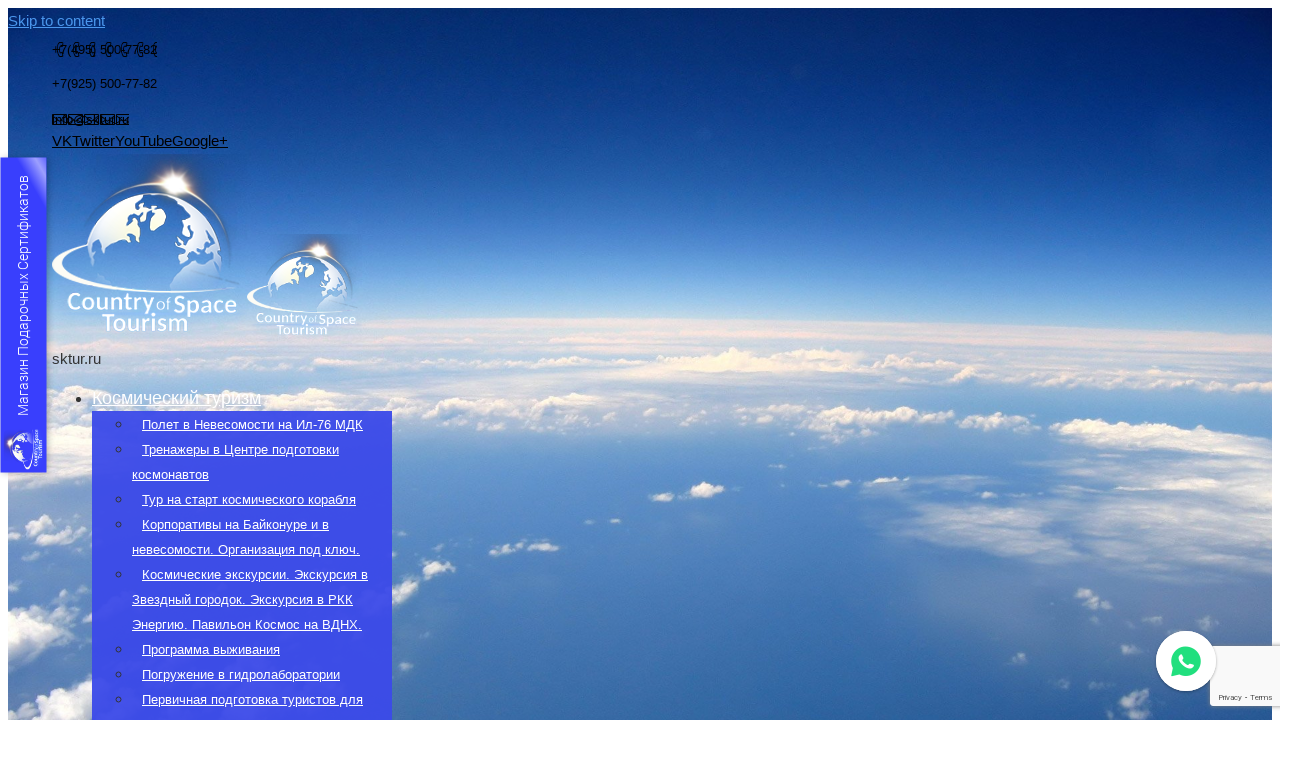

--- FILE ---
content_type: text/html; charset=UTF-8
request_url: https://sktur.ru/news/lokdaun-osen-2021-priklyuchenie-v-kratkovremennoj-nevesomosti/
body_size: 24531
content:
<!DOCTYPE html>
<!--[if lt IE 10 ]>
<html lang="ru-RU" prefix="og: http://ogp.me/ns#" class="old-ie no-js">
<![endif]-->
<!--[if !(IE 6) | !(IE 7) | !(IE 8)  ]><!-->
<html lang="ru-RU" prefix="og: http://ogp.me/ns#" class="no-js">
<!--<![endif]-->
<head>
<!-- Yandex.Metrika counter -->
<script type="text/javascript" >
(function(m,e,t,r,i,k,a){m[i]=m[i]||function(){(m[i].a=m[i].a||[]).push(arguments)};
m[i].l=1*new Date();
for (var j = 0; j < document.scripts.length; j++) {if (document.scripts[j].src === r) { return; }}
k=e.createElement(t),a=e.getElementsByTagName(t)[0],k.async=1,k.src=r,a.parentNode.insertBefore(k,a)})
(window, document, "script", "https://mc.yandex.ru/metrika/tag.js", "ym");
ym(96321705, "init", {
clickmap:true,
trackLinks:true,
accurateTrackBounce:true,
webvisor:true
});
</script>
<noscript><div><img src="https://mc.yandex.ru/watch/96321705" style="position:absolute; left:-9999px;" alt="" /></div></noscript>
<!-- /Yandex.Metrika counter -->
<meta http-equiv="Content-Type" content="text/html; charset=UTF-8" />
<meta name="viewport" content="width=device-width, width=1280">
<link rel="profile" href="https://gmpg.org/xfn/11" />
<link rel="pingback" href="https://sktur.ru/xmlrpc.php" />
<title>Невесомость в период локдауна, осень 2021 | sktur.ru</title>
<meta name='robots' content='max-image-preview:large' />
<script type="text/javascript">
function createCookie(a,d,b){if(b){var c=new Date;c.setTime(c.getTime()+864E5*b);b="; expires="+c.toGMTString()}else b="";document.cookie=a+"="+d+b+"; path=/"}function readCookie(a){a+="=";for(var d=document.cookie.split(";"),b=0;b<d.length;b++){for(var c=d[b];" "==c.charAt(0);)c=c.substring(1,c.length);if(0==c.indexOf(a))return c.substring(a.length,c.length)}return null}function eraseCookie(a){createCookie(a,"",-1)}
function areCookiesEnabled(){var a=!1;createCookie("testing","Hello",1);null!=readCookie("testing")&&(a=!0,eraseCookie("testing"));return a}(function(a){var d=readCookie("devicePixelRatio"),b=void 0===a.devicePixelRatio?1:a.devicePixelRatio;areCookiesEnabled()&&null==d&&(createCookie("devicePixelRatio",b,7),1!=b&&a.location.reload(!0))})(window);
</script>
<!-- This site is optimized with the Yoast SEO Premium plugin v6.1.2 - https://yoa.st/1yg?utm_content=6.1.2 -->
<meta name="description" content="Локдаун. Осень 2021. Приключение в невесомости, во время локдауна в Москве для туристов. Успешно организованный полет профессионалами компании Страна Космического Туризма. Подготовка к полету, ПЦР тесты и медицинское обследование, подробнее на странице сайта."/>
<link rel="canonical" href="https://sktur.ru/news/lokdaun-osen-2021-priklyuchenie-v-kratkovremennoj-nevesomosti/" />
<meta property="og:locale" content="ru_RU" />
<meta property="og:type" content="article" />
<meta property="og:title" content="Невесомость в период локдауна, осень 2021 | sktur.ru" />
<meta property="og:description" content="Локдаун. Осень 2021. Приключение в невесомости, во время локдауна в Москве для туристов. Успешно организованный полет профессионалами компании Страна Космического Туризма. Подготовка к полету, ПЦР тесты и медицинское обследование, подробнее на странице сайта." />
<meta property="og:url" content="https://sktur.ru/news/lokdaun-osen-2021-priklyuchenie-v-kratkovremennoj-nevesomosti/" />
<meta property="og:site_name" content="sktur.ru" />
<meta property="article:section" content="Новости" />
<meta property="article:published_time" content="2021-11-10T23:58:26+03:00" />
<meta property="article:modified_time" content="2021-11-10T23:58:28+03:00" />
<meta property="og:updated_time" content="2021-11-10T23:58:28+03:00" />
<meta property="og:image" content="https://sktur.ru/wp-content/uploads/2021/11/IMG_5583.jpg" />
<meta property="og:image:secure_url" content="https://sktur.ru/wp-content/uploads/2021/11/IMG_5583.jpg" />
<meta property="og:image:width" content="1024" />
<meta property="og:image:height" content="683" />
<meta name="twitter:card" content="summary" />
<meta name="twitter:description" content="Локдаун. Осень 2021. Приключение в невесомости, во время локдауна в Москве для туристов. Успешно организованный полет профессионалами компании Страна Космического Туризма. Подготовка к полету, ПЦР тесты и медицинское обследование, подробнее на странице сайта." />
<meta name="twitter:title" content="Невесомость в период локдауна, осень 2021 | sktur.ru" />
<meta name="twitter:image" content="https://sktur.ru/wp-content/uploads/2021/11/IMG_5583.jpg" />
<script type='application/ld+json'>{"@context":"http:\/\/schema.org","@type":"WebSite","@id":"#website","url":"https:\/\/sktur.ru\/","name":"Sktur.ru","alternateName":"\u041a\u043e\u0441\u043c\u0438\u0447\u0435\u0441\u043a\u0438\u0439 \u0442\u0443\u0440\u0438\u0437\u043c \u0432 \u0420\u043e\u0441\u0441\u0438\u0438","potentialAction":{"@type":"SearchAction","target":"https:\/\/sktur.ru\/?s={search_term_string}","query-input":"required name=search_term_string"}}</script>
<!-- / Yoast SEO Premium plugin. -->
<link rel='dns-prefetch' href='//www.google.com' />
<link rel='dns-prefetch' href='//fonts.googleapis.com' />
<link rel='dns-prefetch' href='//s.w.org' />
<link rel='stylesheet' id='wp-block-library-css'  href='//sktur.ru/wp-includes/css/dist/block-library/style.min.css?ver=6.0.11' type='text/css' media='all' />
<style id='global-styles-inline-css' type='text/css'>
body{--wp--preset--color--black: #000000;--wp--preset--color--cyan-bluish-gray: #abb8c3;--wp--preset--color--white: #ffffff;--wp--preset--color--pale-pink: #f78da7;--wp--preset--color--vivid-red: #cf2e2e;--wp--preset--color--luminous-vivid-orange: #ff6900;--wp--preset--color--luminous-vivid-amber: #fcb900;--wp--preset--color--light-green-cyan: #7bdcb5;--wp--preset--color--vivid-green-cyan: #00d084;--wp--preset--color--pale-cyan-blue: #8ed1fc;--wp--preset--color--vivid-cyan-blue: #0693e3;--wp--preset--color--vivid-purple: #9b51e0;--wp--preset--gradient--vivid-cyan-blue-to-vivid-purple: linear-gradient(135deg,rgba(6,147,227,1) 0%,rgb(155,81,224) 100%);--wp--preset--gradient--light-green-cyan-to-vivid-green-cyan: linear-gradient(135deg,rgb(122,220,180) 0%,rgb(0,208,130) 100%);--wp--preset--gradient--luminous-vivid-amber-to-luminous-vivid-orange: linear-gradient(135deg,rgba(252,185,0,1) 0%,rgba(255,105,0,1) 100%);--wp--preset--gradient--luminous-vivid-orange-to-vivid-red: linear-gradient(135deg,rgba(255,105,0,1) 0%,rgb(207,46,46) 100%);--wp--preset--gradient--very-light-gray-to-cyan-bluish-gray: linear-gradient(135deg,rgb(238,238,238) 0%,rgb(169,184,195) 100%);--wp--preset--gradient--cool-to-warm-spectrum: linear-gradient(135deg,rgb(74,234,220) 0%,rgb(151,120,209) 20%,rgb(207,42,186) 40%,rgb(238,44,130) 60%,rgb(251,105,98) 80%,rgb(254,248,76) 100%);--wp--preset--gradient--blush-light-purple: linear-gradient(135deg,rgb(255,206,236) 0%,rgb(152,150,240) 100%);--wp--preset--gradient--blush-bordeaux: linear-gradient(135deg,rgb(254,205,165) 0%,rgb(254,45,45) 50%,rgb(107,0,62) 100%);--wp--preset--gradient--luminous-dusk: linear-gradient(135deg,rgb(255,203,112) 0%,rgb(199,81,192) 50%,rgb(65,88,208) 100%);--wp--preset--gradient--pale-ocean: linear-gradient(135deg,rgb(255,245,203) 0%,rgb(182,227,212) 50%,rgb(51,167,181) 100%);--wp--preset--gradient--electric-grass: linear-gradient(135deg,rgb(202,248,128) 0%,rgb(113,206,126) 100%);--wp--preset--gradient--midnight: linear-gradient(135deg,rgb(2,3,129) 0%,rgb(40,116,252) 100%);--wp--preset--duotone--dark-grayscale: url('#wp-duotone-dark-grayscale');--wp--preset--duotone--grayscale: url('#wp-duotone-grayscale');--wp--preset--duotone--purple-yellow: url('#wp-duotone-purple-yellow');--wp--preset--duotone--blue-red: url('#wp-duotone-blue-red');--wp--preset--duotone--midnight: url('#wp-duotone-midnight');--wp--preset--duotone--magenta-yellow: url('#wp-duotone-magenta-yellow');--wp--preset--duotone--purple-green: url('#wp-duotone-purple-green');--wp--preset--duotone--blue-orange: url('#wp-duotone-blue-orange');--wp--preset--font-size--small: 13px;--wp--preset--font-size--medium: 20px;--wp--preset--font-size--large: 36px;--wp--preset--font-size--x-large: 42px;}.has-black-color{color: var(--wp--preset--color--black) !important;}.has-cyan-bluish-gray-color{color: var(--wp--preset--color--cyan-bluish-gray) !important;}.has-white-color{color: var(--wp--preset--color--white) !important;}.has-pale-pink-color{color: var(--wp--preset--color--pale-pink) !important;}.has-vivid-red-color{color: var(--wp--preset--color--vivid-red) !important;}.has-luminous-vivid-orange-color{color: var(--wp--preset--color--luminous-vivid-orange) !important;}.has-luminous-vivid-amber-color{color: var(--wp--preset--color--luminous-vivid-amber) !important;}.has-light-green-cyan-color{color: var(--wp--preset--color--light-green-cyan) !important;}.has-vivid-green-cyan-color{color: var(--wp--preset--color--vivid-green-cyan) !important;}.has-pale-cyan-blue-color{color: var(--wp--preset--color--pale-cyan-blue) !important;}.has-vivid-cyan-blue-color{color: var(--wp--preset--color--vivid-cyan-blue) !important;}.has-vivid-purple-color{color: var(--wp--preset--color--vivid-purple) !important;}.has-black-background-color{background-color: var(--wp--preset--color--black) !important;}.has-cyan-bluish-gray-background-color{background-color: var(--wp--preset--color--cyan-bluish-gray) !important;}.has-white-background-color{background-color: var(--wp--preset--color--white) !important;}.has-pale-pink-background-color{background-color: var(--wp--preset--color--pale-pink) !important;}.has-vivid-red-background-color{background-color: var(--wp--preset--color--vivid-red) !important;}.has-luminous-vivid-orange-background-color{background-color: var(--wp--preset--color--luminous-vivid-orange) !important;}.has-luminous-vivid-amber-background-color{background-color: var(--wp--preset--color--luminous-vivid-amber) !important;}.has-light-green-cyan-background-color{background-color: var(--wp--preset--color--light-green-cyan) !important;}.has-vivid-green-cyan-background-color{background-color: var(--wp--preset--color--vivid-green-cyan) !important;}.has-pale-cyan-blue-background-color{background-color: var(--wp--preset--color--pale-cyan-blue) !important;}.has-vivid-cyan-blue-background-color{background-color: var(--wp--preset--color--vivid-cyan-blue) !important;}.has-vivid-purple-background-color{background-color: var(--wp--preset--color--vivid-purple) !important;}.has-black-border-color{border-color: var(--wp--preset--color--black) !important;}.has-cyan-bluish-gray-border-color{border-color: var(--wp--preset--color--cyan-bluish-gray) !important;}.has-white-border-color{border-color: var(--wp--preset--color--white) !important;}.has-pale-pink-border-color{border-color: var(--wp--preset--color--pale-pink) !important;}.has-vivid-red-border-color{border-color: var(--wp--preset--color--vivid-red) !important;}.has-luminous-vivid-orange-border-color{border-color: var(--wp--preset--color--luminous-vivid-orange) !important;}.has-luminous-vivid-amber-border-color{border-color: var(--wp--preset--color--luminous-vivid-amber) !important;}.has-light-green-cyan-border-color{border-color: var(--wp--preset--color--light-green-cyan) !important;}.has-vivid-green-cyan-border-color{border-color: var(--wp--preset--color--vivid-green-cyan) !important;}.has-pale-cyan-blue-border-color{border-color: var(--wp--preset--color--pale-cyan-blue) !important;}.has-vivid-cyan-blue-border-color{border-color: var(--wp--preset--color--vivid-cyan-blue) !important;}.has-vivid-purple-border-color{border-color: var(--wp--preset--color--vivid-purple) !important;}.has-vivid-cyan-blue-to-vivid-purple-gradient-background{background: var(--wp--preset--gradient--vivid-cyan-blue-to-vivid-purple) !important;}.has-light-green-cyan-to-vivid-green-cyan-gradient-background{background: var(--wp--preset--gradient--light-green-cyan-to-vivid-green-cyan) !important;}.has-luminous-vivid-amber-to-luminous-vivid-orange-gradient-background{background: var(--wp--preset--gradient--luminous-vivid-amber-to-luminous-vivid-orange) !important;}.has-luminous-vivid-orange-to-vivid-red-gradient-background{background: var(--wp--preset--gradient--luminous-vivid-orange-to-vivid-red) !important;}.has-very-light-gray-to-cyan-bluish-gray-gradient-background{background: var(--wp--preset--gradient--very-light-gray-to-cyan-bluish-gray) !important;}.has-cool-to-warm-spectrum-gradient-background{background: var(--wp--preset--gradient--cool-to-warm-spectrum) !important;}.has-blush-light-purple-gradient-background{background: var(--wp--preset--gradient--blush-light-purple) !important;}.has-blush-bordeaux-gradient-background{background: var(--wp--preset--gradient--blush-bordeaux) !important;}.has-luminous-dusk-gradient-background{background: var(--wp--preset--gradient--luminous-dusk) !important;}.has-pale-ocean-gradient-background{background: var(--wp--preset--gradient--pale-ocean) !important;}.has-electric-grass-gradient-background{background: var(--wp--preset--gradient--electric-grass) !important;}.has-midnight-gradient-background{background: var(--wp--preset--gradient--midnight) !important;}.has-small-font-size{font-size: var(--wp--preset--font-size--small) !important;}.has-medium-font-size{font-size: var(--wp--preset--font-size--medium) !important;}.has-large-font-size{font-size: var(--wp--preset--font-size--large) !important;}.has-x-large-font-size{font-size: var(--wp--preset--font-size--x-large) !important;}
</style>
<link rel='stylesheet' id='cookie-notice-front-css'  href='//sktur.ru/wp-content/plugins/cookie-notice/css/front.min.css?ver=2.5.6' type='text/css' media='all' />
<link rel='stylesheet' id='plyr-css-css'  href='//sktur.ru/wp-content/plugins/easy-video-player/lib/plyr.css?ver=6.0.11' type='text/css' media='all' />
<link rel='stylesheet' id='spu-public-css-css'  href='//sktur.ru/wp-content/plugins/popups/public/assets/css/public.css?ver=1.9.3.4' type='text/css' media='all' />
<link rel='stylesheet' id='js_composer_custom_css-css'  href='//sktur.ru/wp-content/uploads/js_composer/custom.css?ver=5.0.1' type='text/css' media='all' />
<link rel='stylesheet' id='dt-main-css'  href='//sktur.ru/wp-content/themes/mig/css/main.min.css?ver=9.9.2' type='text/css' media='all' />
<!--[if lt IE 10]>
<link rel='stylesheet' id='dt-old-ie-css'  href='//sktur.ru/wp-content/themes/mig/css/old-ie.css?ver=9.9.2' type='text/css' media='all' />
<![endif]-->
<link rel='stylesheet' id='dt-awsome-fonts-css'  href='//sktur.ru/wp-content/themes/mig/fonts/FontAwesome/css/font-awesome.min.css?ver=9.9.2' type='text/css' media='all' />
<link rel='stylesheet' id='dt-fontello-css'  href='//sktur.ru/wp-content/themes/mig/fonts/fontello/css/fontello.min.css?ver=9.9.2' type='text/css' media='all' />
<link rel='stylesheet' id='the7pt-static-css'  href='//sktur.ru/wp-content/themes/mig/css/post-type.css?ver=9.9.2' type='text/css' media='all' />
<!--[if lt IE 10]>
<link rel='stylesheet' id='dt-custom-old-ie.less-css'  href='//sktur.ru/wp-content/uploads/wp-less/mig/css/custom-old-ie-ac9457a247.css?ver=9.9.2' type='text/css' media='all' />
<![endif]-->
<link rel='stylesheet' id='dt-custom.less-css'  href='//sktur.ru/wp-content/uploads/wp-less/mig/css/custom-ac9457a247.css?ver=9.9.2' type='text/css' media='all' />
<link rel='stylesheet' id='the7pt.less-css'  href='//sktur.ru/wp-content/uploads/wp-less/mig/css/post-type-dynamic-8a508484a0.css?ver=9.9.2' type='text/css' media='all' />
<link rel='stylesheet' id='style-css'  href='//sktur.ru/wp-content/themes/mig/style.css?ver=9.9.2' type='text/css' media='all' />
<style id='style-inline-css' type='text/css'>
/*breadcrumbs background color*/
.page-title .breadcrumbs {
background-color: rgba(0, 0, 0, 0.05);
}
</style>
<link rel='stylesheet' id='bsf-Defaults-css'  href='//sktur.ru/wp-content/uploads/smile_fonts/Defaults/Defaults.css?ver=6.0.11' type='text/css' media='all' />
<link rel='stylesheet' id='smile-modal-style-css'  href='//sktur.ru/wp-content/plugins/convertplug/modules/modal/assets/css/modal.min.css?ver=6.0.11' type='text/css' media='all' />
<script type='text/javascript' src='//sktur.ru/wp-includes/js/jquery/jquery.min.js?ver=3.6.0' id='jquery-core-js'></script>
<script type='text/javascript' src='//sktur.ru/wp-includes/js/jquery/jquery-migrate.min.js?ver=3.3.2' id='jquery-migrate-js'></script>
<script type='text/javascript' id='cookie-notice-front-js-before'>
var cnArgs = {"ajaxUrl":"https:\/\/sktur.ru\/wp-admin\/admin-ajax.php","nonce":"3ed7652100","hideEffect":"fade","position":"bottom","onScroll":false,"onScrollOffset":100,"onClick":false,"cookieName":"cookie_notice_accepted","cookieTime":2592000,"cookieTimeRejected":2592000,"globalCookie":false,"redirection":false,"cache":false,"revokeCookies":false,"revokeCookiesOpt":"automatic"};
</script>
<script type='text/javascript' src='//sktur.ru/wp-content/plugins/cookie-notice/js/front.min.js?ver=2.5.6' id='cookie-notice-front-js'></script>
<script type='text/javascript' src='//sktur.ru/wp-content/plugins/easy-video-player/lib/plyr.min.js?ver=6.0.11' id='plyr-js-js'></script>
<script type='text/javascript' src='//sktur.ru/wp-content/plugins/u3dcar/js/FWDUltimate3DCarousel.js?ver=6.0.11' id='fwdu3dcar_cov_script-js'></script>
<script type='text/javascript' id='dt-above-fold-js-extra'>
/* <![CDATA[ */
var dtLocal = {"themeUrl":"https:\/\/sktur.ru\/wp-content\/themes\/mig","passText":"To view this protected post, enter the password below:","moreButtonText":{"loading":"\u0417\u0430\u0433\u0440\u0443\u0437\u043a\u0430 ..."},"postID":"6769","ajaxurl":"https:\/\/sktur.ru\/wp-admin\/admin-ajax.php","contactNonce":"efa30bf522","ajaxNonce":"94d6c18d37","pageData":"","themeSettings":{"smoothScroll":"on","lazyLoading":false,"accentColor":{"mode":"gradient","color":["#4b97ed","#27dde8"]},"floatingHeader":{"showAfter":140,"showMenu":false,"height":60,"logo":{"showLogo":true,"html":"<img class=\" preload-me\" src=\"https:\/\/sktur.ru\/wp-content\/themes\/mig\/inc\/presets\/images\/full\/skin07s.header-style-floating-logo-regular.png\" srcset=\"https:\/\/sktur.ru\/wp-content\/themes\/mig\/inc\/presets\/images\/full\/skin07s.header-style-floating-logo-regular.png 146w, https:\/\/sktur.ru\/wp-content\/themes\/mig\/inc\/presets\/images\/full\/skin07s.header-style-floating-logo-hd.png 292w\" width=\"146\" height=\"28\"   sizes=\"146px\" alt=\"sktur.ru\" \/>"}},"mobileHeader":{"firstSwitchPoint":990,"secondSwitchPoint":800},"content":{"responsivenessTreshold":990,"textColor":"#333333","headerColor":"#222222"},"stripes":{"stripe1":{"textColor":"#676b6d","headerColor":"#262b2e"},"stripe2":{"textColor":"#ffffff","headerColor":"#ffffff"},"stripe3":{"textColor":"#262b2e","headerColor":"#262b2e"}}},"VCMobileScreenWidth":"960"};
/* ]]> */
</script>
<script type='text/javascript' src='//sktur.ru/wp-content/themes/mig/js/above-the-fold.min.js?ver=9.9.2' id='dt-above-fold-js'></script>
<meta name="generator" content="Powered by LayerSlider 5.6.9 - Multi-Purpose, Responsive, Parallax, Mobile-Friendly Slider Plugin for WordPress." />
<!-- LayerSlider updates and docs at: https://kreaturamedia.com/layerslider-responsive-wordpress-slider-plugin/ -->
<link rel="https://api.w.org/" href="https://sktur.ru/wp-json/" /><link rel="alternate" type="application/json" href="https://sktur.ru/wp-json/wp/v2/posts/6769" /><link rel='shortlink' href='https://sktur.ru/?p=6769' />
<link rel="alternate" type="application/json+oembed" href="https://sktur.ru/wp-json/oembed/1.0/embed?url=https%3A%2F%2Fsktur.ru%2Fnews%2Flokdaun-osen-2021-priklyuchenie-v-kratkovremennoj-nevesomosti%2F" />
<link rel="alternate" type="text/xml+oembed" href="https://sktur.ru/wp-json/oembed/1.0/embed?url=https%3A%2F%2Fsktur.ru%2Fnews%2Flokdaun-osen-2021-priklyuchenie-v-kratkovremennoj-nevesomosti%2F&#038;format=xml" />
<meta name="generator" content="Powered by Visual Composer - drag and drop page builder for WordPress."/>
<!--[if lte IE 9]><link rel="stylesheet" type="text/css" href="https://sktur.ru/wp-content/plugins/js_composer/assets/css/vc_lte_ie9.min.css" media="screen"><![endif]--><script type="text/javascript">
jQuery(function($) {
var $window = $(window),
$load = $("#load");
$window.removeLoading = setTimeout(function() {
$load.addClass("loader-removed").fadeOut(500);
}, 500);
$window.one("dt.removeLoading", function() {
if (!$load.hasClass("loader-removed")) {
clearTimeout($window.removeLoading);
$("#load").addClass("loader-removed").fadeOut(500);
}
});
});
</script>
<!-- icon -->
<link rel="icon" href="https://sktur.ru/wp-content/uploads/2016/08/favicon.ico" type="image/x-icon" />
<link rel="shortcut icon" href="https://sktur.ru/wp-content/uploads/2016/08/favicon.ico" type="image/x-icon" />
<noscript><style type="text/css"> .wpb_animate_when_almost_visible { opacity: 1; }</style></noscript>
<meta name="yandex-verification" content="577215deacdad646" />
</head>
<body data-rsssl=1 class="post-template-default single single-post postid-6769 single-format-standard cookies-not-set no-comments disabled-hover-icons responsive-off overlay-cursor-on accent-gradient srcset-enabled btn-flat custom-btn-color custom-btn-hover-color filter-style-minimal contact-form-material large-fancy-datas outlines-bullets light-icons floating-mobile-menu-icon top-header first-switch-logo-left first-switch-menu-right second-switch-logo-left second-switch-menu-right layzr-loading-on wpb-js-composer js-comp-ver-5.0.1 vc_non_responsive album-minuatures-style-2">
<div id="page">
<a class="skip-link screen-reader-text" href="#content">Skip to content</a>
<div class="masthead inline-header right widgets full-height dt-parent-menu-clickable show-mobile-logo" role="banner">
<div class="top-bar">
<div class="mini-widgets"><span class="mini-contacts phone icon-off show-on-desktop near-logo-first-switch in-menu-second-switch">+7(495) 500-77-82</span><div class="text-area show-on-desktop near-logo-first-switch in-menu-second-switch"><p>+7(925) 500-77-82</p>
</div><span class="mini-contacts email icon-off show-on-desktop near-logo-first-switch in-menu-second-switch">info@sktur.ru</span></div>			<div class="mini-widgets"><div class="soc-ico show-on-desktop near-logo-first-switch hide-on-second-switch disabled-bg hover-disabled-bg"><a title="VK" href="https://vk.com/countryofspacetourism" target="_blank" class="vk"><span class="assistive-text">VK</span></a><a title="Twitter" href="https://twitter.com/tours_space" target="_blank" class="twitter"><span class="assistive-text">Twitter</span></a><a title="YouTube" href="https://www.youtube.com/user/countryoftourism/videos" target="_blank" class="you-tube"><span class="assistive-text">YouTube</span></a><a title="Google+" href="https://plus.google.com/u/0/+countryoftourism" target="_blank" class="google"><span class="assistive-text">Google+</span></a></div></div>		</div>	<header class="header-bar">
<div class="branding">
<a href="https://sktur.ru/"><img class=" preload-me" src="https://sktur.ru/wp-content/uploads/2016/08/logo.png" srcset="https://sktur.ru/wp-content/uploads/2016/08/logo.png 195w, https://sktur.ru/wp-content/uploads/2016/08/logo.png 195w" width="195" height="185"   sizes="195px" alt="sktur.ru" /><img class="mobile-logo preload-me" src="https://sktur.ru/wp-content/uploads/2016/08/f_logo.png" srcset="https://sktur.ru/wp-content/uploads/2016/08/f_logo.png 115w, https://sktur.ru/wp-content/uploads/2016/08/logo.png 195w" width="115" height="105"   sizes="115px" alt="sktur.ru" /></a>					<div id="site-title" class="assistive-text">sktur.ru</div>
</div>
<div id="site-description" class="assistive-text"><a href="/space/spaceship-landing/" style="text-decoration:none; color:#ffffff;"></a></div>		<ul id="primary-menu" class="main-nav underline-decoration from-centre-line outside-item-remove-margin" role="menu"><li class="menu-item menu-item-type-post_type menu-item-object-page menu-item-has-children menu-item-1008 first has-children"><a href='https://sktur.ru/space/' data-level='1'><span class="menu-item-text"><span class="menu-text">Космический туризм</span></span></a><ul class="sub-nav gradient-hover hover-style-click-bg"><li class="menu-item menu-item-type-post_type menu-item-object-page menu-item-1011 first"><a href='https://sktur.ru/space/zerogravity/' data-level='2'><span class="menu-item-text"><span class="menu-text">Полет в Невесомости на Ил-76 МДК</span></span></a></li> <li class="menu-item menu-item-type-post_type menu-item-object-page menu-item-1015"><a href='https://sktur.ru/space/spacetraining/' data-level='2'><span class="menu-item-text"><span class="menu-text">Тренажеры в Центре подготовки космонавтов</span></span></a></li> <li class="menu-item menu-item-type-post_type menu-item-object-page menu-item-1013"><a href='https://sktur.ru/space/baikonur/' data-level='2'><span class="menu-item-text"><span class="menu-text">Тур на старт космического корабля</span></span></a></li> <li class="menu-item menu-item-type-post_type menu-item-object-page menu-item-3327"><a href='https://sktur.ru/space/korporativ/' data-level='2'><span class="menu-item-text"><span class="menu-text">Корпоративы на Байконуре и в невесомости. Организация под ключ.</span></span></a></li> <li class="menu-item menu-item-type-post_type menu-item-object-page menu-item-848"><a href='https://sktur.ru/space/excursions/' data-level='2'><span class="menu-item-text"><span class="menu-text">Космические экскурсии. Экскурсия в Звездный городок. Экскурсия в РКК Энергию. Павильон Космос на ВДНХ.</span></span></a></li> <li class="menu-item menu-item-type-post_type menu-item-object-page menu-item-1012"><a href='https://sktur.ru/space/survival-2/' data-level='2'><span class="menu-item-text"><span class="menu-text">Программа выживания</span></span></a></li> <li class="menu-item menu-item-type-post_type menu-item-object-page menu-item-1009"><a href='https://sktur.ru/space/gidronevesomost/' data-level='2'><span class="menu-item-text"><span class="menu-text">Погружение в гидролаборатории</span></span></a></li> <li class="menu-item menu-item-type-post_type menu-item-object-page menu-item-1010"><a href='https://sktur.ru/space/pervichnaya-podgotovka-turistov-dlya-poleta-v-kosmos/' data-level='2'><span class="menu-item-text"><span class="menu-text">Первичная подготовка туристов для полета в космос</span></span></a></li> <li class="menu-item menu-item-type-custom menu-item-object-custom menu-item-1016"><a href='#' data-level='2'><span class="menu-item-text"><span class="menu-text">Космическая еда</span></span></a></li> </ul></li> <li class="menu-item menu-item-type-post_type menu-item-object-page menu-item-has-children menu-item-356 has-children"><a href='https://sktur.ru/mig29/' data-level='1'><span class="menu-item-text"><span class="menu-text">Полеты на МИГ</span></span></a><ul class="sub-nav gradient-hover hover-style-click-bg"><li class="menu-item menu-item-type-post_type menu-item-object-page menu-item-344 first"><a href='https://sktur.ru/mig29/aerobatic/' data-level='2'><span class="menu-item-text"><span class="menu-text">Высший пилотаж на МиГ-29</span></span></a></li> <li class="menu-item menu-item-type-post_type menu-item-object-page menu-item-345"><a href='https://sktur.ru/mig29/edge-of-space/' data-level='2'><span class="menu-item-text"><span class="menu-text">Полет на Миг-29 в стратосферу</span></span></a></li> <li class="menu-item menu-item-type-post_type menu-item-object-page menu-item-3320"><a href='https://sktur.ru/mig29/poletyi-na-mig-15/' data-level='2'><span class="menu-item-text"><span class="menu-text">Полеты на МиГ-15</span></span></a></li> </ul></li> <li class="menu-item menu-item-type-post_type menu-item-object-page menu-item-353"><a href='https://sktur.ru/about/' data-level='1'><span class="menu-item-text"><span class="menu-text">О компании</span></span></a></li> <li class="menu-item menu-item-type-post_type menu-item-object-page menu-item-293"><a href='https://sktur.ru/contacts/' data-level='1'><span class="menu-item-text"><span class="menu-text">Контакты</span></span></a></li> </ul>		<div class="in-order"><div class="mini-widgets"><div class="text-area show-on-desktop near-logo-first-switch in-menu-second-switch"><p><a href="#" class="online-order">ЗАКАЗАТЬ ПОЛЕТ ОН-ЛАЙН</a></p>
</div></div></div>
</header>
</div><div class='dt-close-mobile-menu-icon'><span></span></div>
<div class='dt-mobile-header'>
<ul id="mobile-menu" class="mobile-main-nav" role="menu">
<li class="menu-item menu-item-type-post_type menu-item-object-page menu-item-has-children menu-item-1008 first has-children"><a href='https://sktur.ru/space/' data-level='1'><span class="menu-item-text"><span class="menu-text">Космический туризм</span></span></a><ul class="sub-nav gradient-hover hover-style-click-bg"><li class="menu-item menu-item-type-post_type menu-item-object-page menu-item-1011 first"><a href='https://sktur.ru/space/zerogravity/' data-level='2'><span class="menu-item-text"><span class="menu-text">Полет в Невесомости на Ил-76 МДК</span></span></a></li> <li class="menu-item menu-item-type-post_type menu-item-object-page menu-item-1015"><a href='https://sktur.ru/space/spacetraining/' data-level='2'><span class="menu-item-text"><span class="menu-text">Тренажеры в Центре подготовки космонавтов</span></span></a></li> <li class="menu-item menu-item-type-post_type menu-item-object-page menu-item-1013"><a href='https://sktur.ru/space/baikonur/' data-level='2'><span class="menu-item-text"><span class="menu-text">Тур на старт космического корабля</span></span></a></li> <li class="menu-item menu-item-type-post_type menu-item-object-page menu-item-3327"><a href='https://sktur.ru/space/korporativ/' data-level='2'><span class="menu-item-text"><span class="menu-text">Корпоративы на Байконуре и в невесомости. Организация под ключ.</span></span></a></li> <li class="menu-item menu-item-type-post_type menu-item-object-page menu-item-848"><a href='https://sktur.ru/space/excursions/' data-level='2'><span class="menu-item-text"><span class="menu-text">Космические экскурсии. Экскурсия в Звездный городок. Экскурсия в РКК Энергию. Павильон Космос на ВДНХ.</span></span></a></li> <li class="menu-item menu-item-type-post_type menu-item-object-page menu-item-1012"><a href='https://sktur.ru/space/survival-2/' data-level='2'><span class="menu-item-text"><span class="menu-text">Программа выживания</span></span></a></li> <li class="menu-item menu-item-type-post_type menu-item-object-page menu-item-1009"><a href='https://sktur.ru/space/gidronevesomost/' data-level='2'><span class="menu-item-text"><span class="menu-text">Погружение в гидролаборатории</span></span></a></li> <li class="menu-item menu-item-type-post_type menu-item-object-page menu-item-1010"><a href='https://sktur.ru/space/pervichnaya-podgotovka-turistov-dlya-poleta-v-kosmos/' data-level='2'><span class="menu-item-text"><span class="menu-text">Первичная подготовка туристов для полета в космос</span></span></a></li> <li class="menu-item menu-item-type-custom menu-item-object-custom menu-item-1016"><a href='#' data-level='2'><span class="menu-item-text"><span class="menu-text">Космическая еда</span></span></a></li> </ul></li> <li class="menu-item menu-item-type-post_type menu-item-object-page menu-item-has-children menu-item-356 has-children"><a href='https://sktur.ru/mig29/' data-level='1'><span class="menu-item-text"><span class="menu-text">Полеты на МИГ</span></span></a><ul class="sub-nav gradient-hover hover-style-click-bg"><li class="menu-item menu-item-type-post_type menu-item-object-page menu-item-344 first"><a href='https://sktur.ru/mig29/aerobatic/' data-level='2'><span class="menu-item-text"><span class="menu-text">Высший пилотаж на МиГ-29</span></span></a></li> <li class="menu-item menu-item-type-post_type menu-item-object-page menu-item-345"><a href='https://sktur.ru/mig29/edge-of-space/' data-level='2'><span class="menu-item-text"><span class="menu-text">Полет на Миг-29 в стратосферу</span></span></a></li> <li class="menu-item menu-item-type-post_type menu-item-object-page menu-item-3320"><a href='https://sktur.ru/mig29/poletyi-na-mig-15/' data-level='2'><span class="menu-item-text"><span class="menu-text">Полеты на МиГ-15</span></span></a></li> </ul></li> <li class="menu-item menu-item-type-post_type menu-item-object-page menu-item-353"><a href='https://sktur.ru/about/' data-level='1'><span class="menu-item-text"><span class="menu-text">О компании</span></span></a></li> <li class="menu-item menu-item-type-post_type menu-item-object-page menu-item-293"><a href='https://sktur.ru/contacts/' data-level='1'><span class="menu-item-text"><span class="menu-text">Контакты</span></span></a></li> 	</ul>
<div class='mobile-mini-widgets-in-menu'></div>
</div>			
<div class="page-title title-left disabled-bg" style="min-height: 80px;">
<div class="wf-wrap">
<div class="wf-container-title">
<div class="wf-table" style="height: 80px;">
<div class="wf-td hgroup"><h1 class="h3-size entry-title">Невесомость в период локдауна, осень 2021.</h1></div><div class="wf-td"><div class="assistive-text">You are here:</div><ol class="breadcrumbs text-small bg-dark breadcrumbs-bg" xmlns:v="http://rdf.data-vocabulary.org/#"><li typeof="v:Breadcrumb"><a rel="v:url" property="v:title" href="https://sktur.ru/" title="">Главная</a></li><li typeof="v:Breadcrumb"><a rel="v:url" property="v:title" href="https://sktur.ru/category/news/">Новости</a></li><li class="current">Невесомость в период локдауна, осень 2021.</li></ol></div>
</div>
</div>
<div class="my-cat"><section id="text-19" class="widget-odd widget-last widget-first widget-1 widget widget_text">			<div class="textwidget"><div class="row">
<div class="vc_col-sm-3 first-cat"> 
<div class="my-cat-box">
<div class="cat-box">
<div class="cat-img"><img class="alignnone size-full wp-image-16" src="/wp-content/uploads/2018/11/turyi-na-vostochnyiy.jpg" alt="#" /></div>
<div class="cat-box-bot"><span class="cat-date">2025 год</span> КОСМОДРОМ ВОСТОЧНЫЙ</div>
<div class="cat-box-over"><a href="/space/kosmodrom-vostochny/"><span class="cat-title">КОСМОДРОМ ВОСТОЧНЫЙ</span><span class="cat-txt">Предлагаем Вам уникальную, интересную и захватывающую поездку на космодром "Восточный"</span><span class="cat-date">2025 год</span></a></div>
</div></div></div>
<div class="vc_col-sm-3 ">
<div class="my-cat-box">
<div class="cat-box">
<div class="cat-img"><img class="alignnone size-full wp-image-16" src="/wp-content/uploads/2020/04/234h.jpg" alt="#" /></div>
<div class="cat-box-bot"><span class="cat-date">08 апреля 2025</span> ТУР НА БАЙКОНУР</div>
<div class="cat-box-over"><a href="/space/baikonur/"><span class="cat-title">ТУР НА БАЙКОНУР</span><span class="cat-txt">Мы имеем возможность предложить Вам уникальный, интересный и захватывающий тур на старт космического корабля «СОЮЗ МС»</span><span class="cat-date">08 апреля 2025</span></a></div>
</div></div></div>
<div class="vc_col-sm-3">
<div class="my-cat-box">
<div class="cat-box">
<div class="cat-img"><img class="alignnone size-full wp-image-16" src="/wp-content/uploads/2018/09/123.jpg" alt="#" /></div>
<div class="cat-box-bot"><span class="cat-date">03-04 апреля 2025</span> ПОЛЕТ В НЕВЕСОМОСТИ</div>
<div class="cat-box-over"><a href="/space/zerogravity/"><span class="cat-title">ПОЛЕТ В НЕВЕСОМОСТИ</span><span class="cat-txt">Вы сможете испытать чувство реальной невесомости, свободно передвигаться и парить в пространстве самолета</span><span class="cat-date">03-04 апреля 2025</span></a></div>
</div></div></div>
<div class="vc_col-sm-3 last-cat">
<div class="my-cat-box">
<div class="cat-box">
<div class="cat-img"><img class="alignnone size-full" src="/wp-content/uploads/2020/10/fly-fly.jpg" alt="#" /></div>
<div class="cat-box-bot"><span class="cat-date">ЛЮБОЙ ДЕНЬ</span> ПОЛЕТЫ НА ИСТРЕБИТЕЛЯХ</div>
<div class="cat-box-over"><a href="http://kupi-polet.ru"><span class="cat-title">ПОЛЕТЫ НА ИСТРЕБИТЕЛЯХ</span><span class="cat-txt">Полёты на истребителях Л-29 и Л-39 - лучший подарок и новые эмоции от приключения!</span><span class="cat-date">ЛЮБОЙ ДЕНЬ</span></a></div>
</div></div></div></div></div>
</section></div>
</div>
</div>
<div id="main" class="sidebar-right sidebar-divider-off">
<div class="main-gradient"></div>
<div class="wf-wrap">
<div class="wf-container-main">
<div class="article-top-bar disabled-bg"><div class="wf-wrap"><div class="wf-container-top"><div class="entry-meta"><span class="category-link"><a href="https://sktur.ru/space/">Космический туризм в России</a></span></div><div class="navigation-inner"><div class="single-navigation-wrap"><a class="prev-post" href="https://sktur.ru/news/kosmodrom-vostochnyj-otkryt-posle-ogranichenij-covid-19/" rel="next"></a><a class="next-post" href="https://sktur.ru/news/rossijskaya-aktrisa-i-rezhisser-snimayut-kino-v-kosmose/" rel="prev"></a></div></div></div></div></div>									<div id="content" class="content" role="main">
<article id="post-6769" class="post-6769 post type-post status-publish format-standard has-post-thumbnail category-news description-off">
<a href="https://sktur.ru/wp-content/uploads/2021/11/IMG_5583.jpg" class="alignnone rollover rollover-zoom dt-single-mfp-popup dt-mfp-item mfp-image layzr-bg"  title="" data-dt-img-description="Невесомость в период лакдауна"><img class="lazy-load preload-me" src="data:image/svg+xml;charset=utf-8,%3Csvg xmlns%3D'http%3A%2F%2Fwww.w3.org%2F2000%2Fsvg' viewBox%3D'0 0 1024 683'%2F%3E" data-src="https://sktur.ru/wp-content/uploads/2021/11/IMG_5583.jpg" data-srcset="https://sktur.ru/wp-content/uploads/2021/11/IMG_5583.jpg 1024w" width="1024" height="683"   alt="" /></a>
<p>Мы слетали на невесомость! Не смотря на введённые ограничения в Москве и области связанные с коронавирусом,  28 октября был проведен  запланированный полёт в невесомости для сборной группы туристов!  </p>
<h2>Полет в невесомости во время локдауна<br></h2>
<p>Золотая осень, отличная погода, локдаун и 15 космических туристов отправились испытать кратковременную невесомость! <br>Подготовка к полёту в невесомость, медицинский осмотр, предоставление отрицательных ПЦР тестов на коронавирус &#8212; это обязательное условие для каждого участника полёта в невесомости. Для этого наши космические герои прибыли рано утром в Звездный городок на подготовку, после чего отправились к величественному Ил-67 МДК на аэродром Чкаловский для выполнения полета в невесомость. </p>
<h2>Как забронировать место в полёте?  </h2>
<p>Все наши космические герои заранее бронировали свои места в полете! Так как сам полёт проводится на военном аэродроме Чкаловский, у которого есть свои правила и режимность объекта. Как правило, документы на участие подаются за 21 рабочий день, до запланированной даты полёта. Поэтому группа космических туристов была сформирована заблаговременно, и оставалось дождаться знаменательной даты полета 28 октября, чтобы испытать ту самую космическую невесомость.  </p>
<h2>Готовность к полёту невесомости на Ил-76</h2>
<p>Команда инструкторов всегда готова к выполнению ознакомительного полёта на невесомость с туристами (обучаемыми). 10 режимов невесомости приходится на один стандартный полёт продолжительностью 1,5 часа. В процессе полёта, инструктора обучают туристов задачами, обычно задачи ставятся от простых к сложным таких как ознакомление с факторами космического полёта и перегрузкой, передвижения в условиях невесомости, перелеты от борта к борту, пол-потолок, и свободное вращение в трёх плоскостях при помощи инструктора. А также, по многочисленным просьбам туристов проводятся в индивидуальном порядке эксперименты в невесомости.   </p>
<h2>Космические традиции <br></h2>
<p>После полёта мы соблюдаем традиции &#8212; это торжественное вручение сертификатов на память каждому участнику полёта в невесомости, фотография на память из кабины Ил-76 МДК, а также фото сессия на на фоне космического Илюши для всех участников полета! Это полет не стал исключением, все традиции были соблюдены, а участники полета ликовали от восторга и эмоций которые они испытали во время уникального полета невесомости! </p>
<h2>На встречу приключениям &#8212; реальная невесомость </h2>
<p>Друзья, мы с вами проживаем не самое простое время, и абсолютно не нестабильную обстановку во всем Мире, где нам кажутся эмоции, ощущения и воспоминания, которые испытывает человек бесценными! Давайте делать жизнь ярче, ощущать и испытывать то о чем мечтаете и познавать реальный космос на Земле! </p>
<p>Мы ждем Вас в наших следующих полетах на невесомость! </p>
<span class="cp-load-after-post"></span>		<div class="post-meta wf-mobile-collapsed"><div class="project-share-overlay allways-visible-icons"><a href="#" class="share-button entry-share h5-size">Поделиться</a><div class="soc-ico"><a href="https://twitter.com/share?text=Невесомость%20в%20период%20локдауна,%20осень%202021.&#038;url=https://sktur.ru/news/lokdaun-osen-2021-priklyuchenie-v-kratkovremennoj-nevesomosti/" class="twitter" target="_blank" title="Twitter"><span class="assistive-text">Twitter</span></a><a href="https://plus.google.com/share?url=https://sktur.ru/news/lokdaun-osen-2021-priklyuchenie-v-kratkovremennoj-nevesomosti/&#038;title=Невесомость+в+период+локдауна,+осень+2021." class="google" target="_blank" title="Google+"><span class="assistive-text">Google+</span></a></div></div></div>		<div class="dt-fancy-separator title-left fancy-posts-title"><div class="dt-fancy-title">Похожие записи<span class="separator-holder separator-right"></span></div></div><section class="items-grid wf-container"><div class="wf-cell wf-1-2"><div class="borders"><article class="post-format-standard"><div class="wf-td"><a class="alignleft post-rollover layzr-bg" href="https://sktur.ru/news/masshtabnyj-tur-na-kosmodrome-bajkonur-v-aprele-2025-goda/" ><img class="lazy-load preload-me" src="data:image/svg+xml;charset=utf-8,%3Csvg xmlns%3D'http%3A%2F%2Fwww.w3.org%2F2000%2Fsvg' viewBox%3D'0 0 80 60'%2F%3E" data-src="https://sktur.ru/wp-content/uploads/2025/04/6216b9bd-0834-4d50-98a0-f71bbb781235-80x60.jpg" data-srcset="https://sktur.ru/wp-content/uploads/2025/04/6216b9bd-0834-4d50-98a0-f71bbb781235-80x60.jpg 80w, https://sktur.ru/wp-content/uploads/2025/04/6216b9bd-0834-4d50-98a0-f71bbb781235-160x120.jpg 160w" width="80" height="60"  alt="Байконур 2025 год" /></a></div><div class="post-content"><a href="https://sktur.ru/news/masshtabnyj-tur-na-kosmodrome-bajkonur-v-aprele-2025-goda/">Масштабный тур на космодроме Байконур в апреле 2025 года!</a><br /><time class="text-secondary" datetime="2025-04-15T15:49:00+03:00">15.04.2025</time></div></article></div></div><div class="wf-cell wf-1-2"><div class="borders"><article class="post-format-standard"><div class="wf-td"><a class="alignleft post-rollover layzr-bg" href="https://sktur.ru/news/korporativnyj-tur-na-bajkonur-dlya-bankirov-pusk-progress-ms-27/" ><img class="lazy-load preload-me" src="data:image/svg+xml;charset=utf-8,%3Csvg xmlns%3D'http%3A%2F%2Fwww.w3.org%2F2000%2Fsvg' viewBox%3D'0 0 80 60'%2F%3E" data-src="https://sktur.ru/wp-content/uploads/2025/06/shx_3492-scaled-80x60.jpg" data-srcset="https://sktur.ru/wp-content/uploads/2025/06/shx_3492-scaled-80x60.jpg 80w, https://sktur.ru/wp-content/uploads/2025/06/shx_3492-scaled-160x120.jpg 160w" width="80" height="60"  alt="Корпоративный тур на Байконур" /></a></div><div class="post-content"><a href="https://sktur.ru/news/korporativnyj-tur-na-bajkonur-dlya-bankirov-pusk-progress-ms-27/">Корпоративный тур на Байконур для банкиров &#8212; пуск ПРОГРЕСС МС-27</a><br /><time class="text-secondary" datetime="2024-06-05T23:22:00+03:00">05.06.2024</time></div></article></div></div></section>		</article><!-- #post-6769 -->			</div>
<aside id="sidebar" class="sidebar bg-under-widget">
<div class="sidebar-content widget-divider-off">
<section id="text-32" class="widget-odd widget-first widget-1 widget widget_text">			<div class="textwidget"><p><a href="https://www.russiatourism.ru/operators/show.php?id=101354" target="_blank" rel="nofollow noopener"><img src="/wp-content/themes/mig/rt.jpg" /></a></p>
</div>
</section><section id="text-42" class="widget-even widget-2 widget widget_text">			<div class="textwidget"><p><a href="/gagarin/"><img style="text-align: center;" src="/wp-content/uploads/2021/04/WhatsApp-Image-2021-04-06-at-22.35.12.jpeg" /></a></p>
</div>
</section><section id="text-38" class="widget-odd widget-3 w-line w-title widget widget_text">			<div class="textwidget"><div class="widget-title"><a href="/present/">Подарочные сертификаты</a></div>
</div>
</section><section id="text-31" class="widget-even widget-4 polet-w w-line white-box brd-black widget widget_text">			<div class="textwidget"><div id='fwdu3dcarDiv0'></div><script type='text/javascript'>
FWDU3DCarUtils.checkIfHasTransforms();
window.fwdu3dcar0 = new FWDUltimate3DCarousel(
{carouselHolderDivId:'fwdu3dcarDiv0',
carouselDataListDivId:'fwdu3dcarPlaylist0',displayType:'responsive',
autoScale:'no',
carouselWidth:400,
carouselHeight:240,
skinPath:'https://sktur.ru/wp-content/plugins/u3dcar/load/skin_modern_silver',
backgroundColor:'#ffffff',
backgroundImagePath:'',
thumbnailsBackgroundImagePath:'',
scrollbarBackgroundImagePath:'',
backgroundRepeat:'no-repeat',
carouselTopology:'normal',
carouselXRadius:90,
carouselYRadius:0,
carouselXRotation:0,
carouselYOffset:0,
showCenterImage:'no',
centerImagePath:'',
centerImageYOffset:0,
showDisplay2DAlways:'no',
carouselStartPosition:'center',
autoplay:'yes',
slideshowDelay:2000,
rightClickContextMenu:'disabled',
addKeyboardSupport:'yes', 
fluidWidthZIndex:1000,thumbnailWidth:150,
thumbnailHeight:212,
thumbnailBorderSize:0,
thumbnailMinimumAlpha:1,		
thumbnailBackgroundColor:'#ffffff',
thumbnailBorderColor1:'#ffffff',
thumbnailBorderColor2:'#ffffff',
transparentImages:'yes',
maxNumberOfThumbnailsOnMobile:13,
showThumbnailsGradient:'no',
showThumbnailsHtmlContent:'no',
showText:'no',
textBackgroundColor:'#ffffff',
textBackgroundOpacity:0.7,
showTextBackgroundImage:'no',
showFullTextWithoutHover:'no',
showThumbnailBoxShadow:'no',
thumbnailBoxShadowCss:'0px 2px 2px #111111',
showReflection:'no',
reflectionHeight:60,
reflectionDistance:0,
reflectionOpacity:0.2,controlsMaxWidth:940,
controlsHeight:29,
controlsPosition:'bottom',
showPrevButton:'no',
showNextButton:'no',
disableNextAndPrevButtonsOnMobile:'no',
showSlideshowButton:'no',
slideshowTimerColor:'#777777',
showScrollbar:'no',
scrollbarHandlerWidth:300,
scrollbarTextColorNormal:'#000000',
scrollbarTextColorSelected:'#FFFFFF',
disableScrollbarOnMobile:'yes',
enableMouseWheelScroll:'yes',showComboBox:'no',
startAtCategory:1,
selectLabel:'SELECT CATEGORIES',
allCategoriesLabel:'All Categories',
showAllCategories:'no',
comboBoxPosition:'topright',
selectorBackgroundNormalColor1:'#ffffff',
selectorBackgroundNormalColor2:'#ffffff',
selectorBackgroundSelectedColor1:'#000000',
selectorBackgroundSelectedColor2:'#000000',
selectorTextNormalColor:'#000000',
selectorTextSelectedColor:'#ffffff',
buttonBackgroundNormalColor1:'#ffffff',
buttonBackgroundNormalColor2:'#ffffff',
buttonBackgroundSelectedColor1:'#000000',
buttonBackgroundSelectedColor2:'#000000',
buttonTextNormalColor:'#000000',
buttonTextSelectedColor:'#ffffff',
comboBoxShadowColor:'#222222',
comboBoxHorizontalMargins:12,
comboBoxVerticalMargins:12,
comboBoxCornerRadius:0,addLightBoxKeyboardSupport:'yes',
showLightBoxNextAndPrevButtons:'yes',
showLightBoxZoomButton:'no',
showLightBoxInfoButton:'no',
showLightBoxSlideShowButton:'no',
showLightBoxInfoWindowByDefault:'no',
slideShowAutoPlay:'no',
lightBoxVideoAutoPlay:'no',
lightBoxVideoWidth:640,
lightBoxVideoHeight:480,
lightBoxIframeWidth:800,
lightBoxIframeHeight:600,
lightBoxBackgroundColor:'#000000',
lightBoxInfoWindowBackgroundColor:'#ffffff',
lightBoxItemBorderColor1:'#ffffff',
lightBoxItemBorderColor2:'#ffffff',
lightBoxItemBackgroundColor:'#333333',
lightBoxMainBackgroundOpacity:0.8,
lightBoxInfoWindowBackgroundOpacity:0.9,
lightBoxBorderSize:0,
lightBoxBorderRadius:0,
lightBoxSlideShowDelay:4000
});
</script><ul id='fwdu3dcarPlaylist0' style='display: none;'><ul data-cat='Category'><ul>
<li data-type='none' data-url='' data-target='_self'></li>
<li data-thumbnail-path='https://sktur.ru/wp-content/uploads/2017/01/Sertifikat-tank.jpg'></li>
<li data-thumbnail-text='' data-thumbnail-text-title-offset='35' data-thumbnail-text-offset-top='10' data-thumbnail-text-offset-bottom='7'>
</li>
<li data-info=''>
</li>
</ul><ul>
<li data-type='none' data-url='https://sktur.ru/wp-content/uploads/2016/08/sert01.png' data-target='_blank'></li>
<li data-thumbnail-path='https://sktur.ru/wp-content/uploads/2017/01/Sertifikat-Nevesomost.jpg'></li>
<li data-thumbnail-text='' data-thumbnail-text-title-offset='35' data-thumbnail-text-offset-top='10' data-thumbnail-text-offset-bottom='7'>
</li>
<li data-info=''>
</li>
</ul><ul>
<li data-type='none' data-url='https://sktur.ru/wp-content/uploads/2016/08/sert01.png' data-target='_blank'></li>
<li data-thumbnail-path='https://sktur.ru/wp-content/uploads/2017/01/Sertifikat-MiG.jpg'></li>
<li data-thumbnail-text='' data-thumbnail-text-title-offset='35' data-thumbnail-text-offset-top='10' data-thumbnail-text-offset-bottom='7'>
</li>
<li data-info=''>
</li>
</ul><ul>
<li data-type='none' data-url='' data-target='_blank'></li>
<li data-thumbnail-path='https://sktur.ru/wp-content/uploads/2017/01/Sertifikat-L-39.jpg'></li>
<li data-thumbnail-text='' data-thumbnail-text-title-offset='35' data-thumbnail-text-offset-top='10' data-thumbnail-text-offset-bottom='7'>
</li>
<li data-info=''>
</li>
</ul><ul>
<li data-type='none' data-url='' data-target='_blank'></li>
<li data-thumbnail-path='https://sktur.ru/wp-content/uploads/2017/01/Sertifikat-trenazheryi.jpg'></li>
<li data-thumbnail-text='' data-thumbnail-text-title-offset='35' data-thumbnail-text-offset-top='10' data-thumbnail-text-offset-bottom='7'>
</li>
<li data-info=''>
</li>
</ul><ul>
<li data-type='none' data-url='' data-target='_blank'></li>
<li data-thumbnail-path='https://sktur.ru/wp-content/uploads/2017/01/Sertifikat-L-29-s-logo.jpg'></li>
<li data-thumbnail-text='' data-thumbnail-text-title-offset='35' data-thumbnail-text-offset-top='10' data-thumbnail-text-offset-bottom='7'>
</li>
<li data-info=''>
</li>
</ul><ul>
<li data-type='none' data-url='' data-target='_blank'></li>
<li data-thumbnail-path='https://sktur.ru/wp-content/uploads/2017/01/Certifikat-Baykonur-c-logo.jpg'></li>
<li data-thumbnail-text='' data-thumbnail-text-title-offset='35' data-thumbnail-text-offset-top='10' data-thumbnail-text-offset-bottom='7'>
</li>
<li data-info=''>
</li>
</ul></ul></ul>
<div class="wiget-btn red"><a href="/present/">ВСЕ ПОДАРКИ</a></div>
</div>
</section><section id="text-21" class="widget-odd widget-5 w-line w-title widget widget_text">			<div class="textwidget"><div class="widget-title"><a href="/l-39/">Полеты на Л-29, Л-39</a></div></div>
</section><section id="text-3" class="widget-even widget-6 polet-w w-line white-box brd-black widget widget_text">			<div class="textwidget"><a href="/l-39/"><img src="/wp-content/uploads/2016/08/polet_img.jpg" alt="#" /></a>
<div class="wiget-txt">Высококлассные пилоты дадут Вам возможность сделать полет на реактивном самолете Л-39. Вы сможете подняться  в небо и испытать на себе фигуры высшего пилотажа.</div>
<div class="wiget-btn"><a href="/l-39/">ПОБРОБНЕЕ</a></div>
</div>
</section><section id="text-2" class="widget-odd widget-7 tanks-w widget widget_text">			<div class="textwidget">
<div class="widget-title"><a href="/katanie-na-tanke/" target="blank" rel="noopener">Катание на танках</a></div>
<a href="/katanie-na-tanke/ "><img src="https://sktur.ru/wp-content/uploads/2018/01/Katanie-na-tankah.gif" alt="Катание на танкаx"></a></div>
</section><section id="text-41" class="widget-even widget-8 w-line w-title widget widget_text">			<div class="textwidget"><p><!--
<div class="widget-title"><a href="/space/spaceship-landing/">Посадка космонавтов</a></div>
--></p>
</div>
</section><section id="text-40" class="widget-odd widget-9 polet-w w-line white-box brd-black widget widget_text">			<div class="textwidget"><p><!--<a href="/space/spaceship-landing/"><img src="/wp-content/uploads/2019/03/poscos.jpeg" alt="#" /></a>
<div class="wiget-txt"></div>
<div class="wiget-btn"><a href="/space/spaceship-landing/">ПОБРОБНЕЕ</a></div>
--></p>
</div>
</section><section id="custom_html-2" class="widget_text widget-even widget-10 w-line w-title widget widget_custom_html"><div class="textwidget custom-html-widget">
</div></section><section id="text-22" class="widget-odd widget-11 w-line w-title widget widget_text">			<div class="textwidget"><a href="http://турнабайконур.рф/" target="_blank" rel="nofollow noopener"><img src="/wp-content/uploads/2022/08/ngeo1.jpg"></a>
<div class="widget-title"><a href="/news/">Новости</a></div></div>
</section><section id="presscore-blog-posts-2" class="widget-even widget-12 news-w w-line white-box brd-blue widget widget_presscore-blog-posts"><ul class="recent-posts"><li><article class="post-format-standard"><div class="wf-td"><a class="alignleft post-rollover layzr-bg" href="https://sktur.ru/news/masshtabnyj-tur-na-kosmodrome-bajkonur-v-aprele-2025-goda/" ><img class="lazy-load preload-me" src="data:image/svg+xml;charset=utf-8,%3Csvg xmlns%3D'http%3A%2F%2Fwww.w3.org%2F2000%2Fsvg' viewBox%3D'0 0 80 80'%2F%3E" data-src="https://sktur.ru/wp-content/uploads/2025/04/6216b9bd-0834-4d50-98a0-f71bbb781235-80x80.jpg" data-srcset="https://sktur.ru/wp-content/uploads/2025/04/6216b9bd-0834-4d50-98a0-f71bbb781235-80x80.jpg 80w, https://sktur.ru/wp-content/uploads/2025/04/6216b9bd-0834-4d50-98a0-f71bbb781235-160x160.jpg 160w" width="80" height="80"  alt="Байконур 2025 год" /></a></div><div class="post-content"><a href="https://sktur.ru/news/masshtabnyj-tur-na-kosmodrome-bajkonur-v-aprele-2025-goda/">Масштабный тур на космодроме Байконур в апреле 2025 года!</a><br /><time class="text-secondary" datetime="2025-04-15T15:49:00+03:00">15.04.2025</time></div></article></li><li><article class="post-format-standard"><div class="wf-td"><a class="alignleft post-rollover layzr-bg" href="https://sktur.ru/news/korporativnyj-tur-na-bajkonur-dlya-bankirov-pusk-progress-ms-27/" ><img class="lazy-load preload-me" src="data:image/svg+xml;charset=utf-8,%3Csvg xmlns%3D'http%3A%2F%2Fwww.w3.org%2F2000%2Fsvg' viewBox%3D'0 0 80 80'%2F%3E" data-src="https://sktur.ru/wp-content/uploads/2025/06/shx_3492-scaled-80x80.jpg" data-srcset="https://sktur.ru/wp-content/uploads/2025/06/shx_3492-scaled-80x80.jpg 80w, https://sktur.ru/wp-content/uploads/2025/06/shx_3492-scaled-160x160.jpg 160w" width="80" height="80"  alt="Корпоративный тур на Байконур" /></a></div><div class="post-content"><a href="https://sktur.ru/news/korporativnyj-tur-na-bajkonur-dlya-bankirov-pusk-progress-ms-27/">Корпоративный тур на Байконур для банкиров &#8212; пуск ПРОГРЕСС МС-27</a><br /><time class="text-secondary" datetime="2024-06-05T23:22:00+03:00">05.06.2024</time></div></article></li><li><article class="post-format-standard"><div class="wf-td"><a class="alignleft post-rollover layzr-bg" href="https://sktur.ru/news/perenos-puska-rakety-soyuz-ms-25-volnitelnyj-tur-v-marte-2024-goda/" ><img class="lazy-load preload-me" src="data:image/svg+xml;charset=utf-8,%3Csvg xmlns%3D'http%3A%2F%2Fwww.w3.org%2F2000%2Fsvg' viewBox%3D'0 0 80 80'%2F%3E" data-src="https://sktur.ru/wp-content/uploads/2025/06/shx_0698-scaled-80x80.jpg" data-srcset="https://sktur.ru/wp-content/uploads/2025/06/shx_0698-scaled-80x80.jpg 80w, https://sktur.ru/wp-content/uploads/2025/06/shx_0698-scaled-160x160.jpg 160w" width="80" height="80"  alt="Волнительный запуск с Байконура &quot;СОЮЗ МС-25&quot; март 2024 год" /></a></div><div class="post-content"><a href="https://sktur.ru/news/perenos-puska-rakety-soyuz-ms-25-volnitelnyj-tur-v-marte-2024-goda/">Перенос пуска ракеты &#171;СОЮЗ МС-25&#187;! Волнительный тур в марте 2024 года.</a><br /><time class="text-secondary" datetime="2024-03-31T18:57:00+03:00">31.03.2024</time></div></article></li><li><article class="post-format-standard"><div class="wf-td"><a class="alignleft post-rollover layzr-bg" href="https://sktur.ru/news/korporativnyj-tur-na-bajkonur-pod-zapusk-korablya-progress-ms-25-dekabr-2023/" ><img class="lazy-load preload-me" src="data:image/svg+xml;charset=utf-8,%3Csvg xmlns%3D'http%3A%2F%2Fwww.w3.org%2F2000%2Fsvg' viewBox%3D'0 0 80 80'%2F%3E" data-src="https://sktur.ru/wp-content/uploads/2024/02/img_2607-80x80.webp" data-srcset="https://sktur.ru/wp-content/uploads/2024/02/img_2607-80x80.webp 80w, https://sktur.ru/wp-content/uploads/2024/02/img_2607-160x160.webp 160w" width="80" height="80"  alt="Корпоратив на Байконуре" /></a></div><div class="post-content"><a href="https://sktur.ru/news/korporativnyj-tur-na-bajkonur-pod-zapusk-korablya-progress-ms-25-dekabr-2023/">Корпоративный тур на Байконур под запуск корабля Прогресс МС-25 – декабрь 2023</a><br /><time class="text-secondary" datetime="2023-12-20T17:24:00+03:00">20.12.2023</time></div></article></li></ul></section><section id="text-4" class="widget-odd widget-13 news-w-b widget widget_text">			<div class="textwidget"><div class="wiget-btn"><a href="/news/">ВСЕ НОВОСТИ</a></div></div>
</section><section id="text-23" class="widget-even widget-14 w-title pad-bot10 widget widget_text">			<div class="textwidget"><div class="widget-title"><a href="/impressions/">Отзывы туристов</a></div></div>
</section><section id="presscore-testimonials-slider-3" class="widget-odd widget-15 review-w widget widget_presscore-testimonials-slider">
<ul class="testimonials slider-content">
<li><article>
<div class="testimonial-content"><p><a href="/dt_testimonials/individualnaya-programma-v-zvezdnom-gorodke">Нашей давней мечтой было посетить знаменитый Центр подготовки космонавтов в Звездном городке под Москвой, чтобы пройти некоторые тренировки космонавтов для полета в невесомости на самолете Ил-76&#8230;</a><span class="cp-load-after-post"></span></p>
</div>
<div class="testimonial-vcard"><div class="wf-td"><span class="alignleft layzr-bg"><img class="lazy-load preload-me" src="data:image/svg+xml;charset=utf-8,%3Csvg xmlns%3D'http%3A%2F%2Fwww.w3.org%2F2000%2Fsvg' viewBox%3D'0 0 60 60'%2F%3E" data-src="https://sktur.ru/wp-content/uploads/2019/05/kosmicheskie-trenirovki-60x60.jpg" data-srcset="https://sktur.ru/wp-content/uploads/2019/05/kosmicheskie-trenirovki-60x60.jpg 60w, https://sktur.ru/wp-content/uploads/2019/05/kosmicheskie-trenirovki-120x120.jpg 120w" width="60" height="60"   alt="космические тренировки" /></span></div><div class="wf-td"><span class="text-primary">Индивидуальная программа тура в Звездном городке. Комплекс тренировок на космических тренажерах включая полет в невесомости.</span><br /></div></div>
</article>
</li><li><article>
<div class="testimonial-content"><p><a href="/dt_testimonials/turist-o-trenirovke-na-korable-soyuz/">Стоя на ступеньках лестницы, ведущей к тренажеру, будучи одетым в специальный темно-синий костюм с красными вставками и нашивками, на которых нанесены мое имя Роскосмос и Центр подготовки космонавтов, я чувствую легкое волнение&#8230;</a><span class="cp-load-after-post"></span></p>
</div>
<div class="testimonial-vcard"><div class="wf-td"><span class="alignleft layzr-bg"><img class="lazy-load preload-me" src="data:image/svg+xml;charset=utf-8,%3Csvg xmlns%3D'http%3A%2F%2Fwww.w3.org%2F2000%2Fsvg' viewBox%3D'0 0 60 60'%2F%3E" data-src="https://sktur.ru/wp-content/uploads/2020/05/954417db-fca2-4f15-b7b5-3497765395b1-60x60.jpg" data-srcset="https://sktur.ru/wp-content/uploads/2020/05/954417db-fca2-4f15-b7b5-3497765395b1-60x60.jpg 60w, https://sktur.ru/wp-content/uploads/2020/05/954417db-fca2-4f15-b7b5-3497765395b1-120x120.jpg 120w" width="60" height="60"   alt="" /></span></div><div class="wf-td"><span class="text-primary">Отзыв иностранного туриста после тренировки на корабле СОЮЗ-ТМА в Звездном городке.</span><br /></div></div>
</article>
</li><li><article>
<div class="testimonial-content"><p><a href="/dt_testimonials/otzyvy-o-ture-na-bajkonur/">Любовь, огромное Вам спасибо! Программа, организация, проживание – все на высшем уровне. Никаких недостатков не замечено, только положительный опыт&#8230;</a><span class="cp-load-after-post"></span></p>
</div>
<div class="testimonial-vcard"><div class="wf-td"><span class="alignleft layzr-bg"><img class="lazy-load preload-me" src="data:image/svg+xml;charset=utf-8,%3Csvg xmlns%3D'http%3A%2F%2Fwww.w3.org%2F2000%2Fsvg' viewBox%3D'0 0 60 60'%2F%3E" data-src="https://sktur.ru/wp-content/uploads/2019/12/PROTON-MS-13-min-60x60.jpg" data-srcset="https://sktur.ru/wp-content/uploads/2019/12/PROTON-MS-13-min-60x60.jpg 60w, https://sktur.ru/wp-content/uploads/2019/12/PROTON-MS-13-min-120x120.jpg 120w" width="60" height="60"   alt="" /></span></div><div class="wf-td"><span class="text-primary">Отзывы о туре на Байконур. Впечатления туристов от запуска ракеты.</span><br /></div></div>
</article>
</li><li><article>
<div class="testimonial-content"><p><a href="/dt_testimonials/otzyv-o-polete-v-nevesomosti/">Это незабываемое и ни с чем не сравнимое впечатление! Хочу поблагодарить сотрудников компании «Страна Космического Туризма» за организацию такого масштаба мероприятия&#8230;.</a><span class="cp-load-after-post"></span></p>
</div>
<div class="testimonial-vcard"><div class="wf-td"><span class="alignleft layzr-bg"><img class="lazy-load preload-me" src="data:image/svg+xml;charset=utf-8,%3Csvg xmlns%3D'http%3A%2F%2Fwww.w3.org%2F2000%2Fsvg' viewBox%3D'0 0 60 60'%2F%3E" data-src="https://sktur.ru/wp-content/uploads/2020/05/nv-186-60x60.jpg" data-srcset="https://sktur.ru/wp-content/uploads/2020/05/nv-186-60x60.jpg 60w, https://sktur.ru/wp-content/uploads/2020/05/nv-186-120x120.jpg 120w" width="60" height="60"   alt="" /></span></div><div class="wf-td"><span class="text-primary">Отзыв туристки из России о полете в невесомости организованный Страной Космического Туризма.</span><br /></div></div>
</article>
</li><li><article>
<div class="testimonial-content"><p><a href="/dt_testimonials/otzyv-o-ture-na-bajkonur/">Впечатления туриста о туре на Байконур. Турист слетавший на Байконур в марте 2019. Это была незабываемая поездка!</a><span class="cp-load-after-post"></span></p>
</div>
<div class="testimonial-vcard"><div class="wf-td"><span class="alignleft layzr-bg"><img class="lazy-load preload-me" src="data:image/svg+xml;charset=utf-8,%3Csvg xmlns%3D'http%3A%2F%2Fwww.w3.org%2F2000%2Fsvg' viewBox%3D'0 0 60 60'%2F%3E" data-src="https://sktur.ru/wp-content/uploads/2019/03/Startovyj-kompleks-Proton-60x60.jpg" data-srcset="https://sktur.ru/wp-content/uploads/2019/03/Startovyj-kompleks-Proton-60x60.jpg 60w, https://sktur.ru/wp-content/uploads/2019/03/Startovyj-kompleks-Proton-120x120.jpg 120w" width="60" height="60"  title="Стартовый комплекс Протон" alt="" /></span></div><div class="wf-td"><span class="text-primary">Отзыв о туре на Байконур, март 2019 года</span><br /></div></div>
</article>
</li><li><article>
<div class="testimonial-content"><p><a href="/dt_testimonials/otzyivyi-turistov-o-poezdke-na-baykonur-v-dekabre-2018/">Отзывы наших туристов посетивших космодром Байконур в декабре 2018 года:<br />
«Вауууу!&#8230;.. Это одно из сотен слов, которое вырываются у меня и продолжает вырываться от увиденного здесь на Байконуре! Спасибо огромное Вам за то, что сделали наше пребывание здесь комфортным и позитивным! То, что осталось у меня на душе невозможно передать словами. Байконур ты навсегда в моем сердце и моей памяти&#8230;&#8230;&#8230;&#8230;&#8230;&#8230;..</a><span class="cp-load-after-post"></span></p>
</div>
<div class="testimonial-vcard"><div class="wf-td"><span class="alignleft layzr-bg"><img class="lazy-load preload-me" src="data:image/svg+xml;charset=utf-8,%3Csvg xmlns%3D'http%3A%2F%2Fwww.w3.org%2F2000%2Fsvg' viewBox%3D'0 0 60 60'%2F%3E" data-src="https://sktur.ru/wp-content/uploads/2018/12/Barmin-I.V.-i-e`kipazh-soyuz-MS-12-60x60.jpeg" data-srcset="https://sktur.ru/wp-content/uploads/2018/12/Barmin-I.V.-i-e`kipazh-soyuz-MS-12-60x60.jpeg 60w, https://sktur.ru/wp-content/uploads/2018/12/Barmin-I.V.-i-e`kipazh-soyuz-MS-12-120x120.jpeg 120w" width="60" height="60"  title="Бармин И.В. и экипаж союз МС 12" alt="" /></span></div><div class="wf-td"><span class="text-primary">Отзывы туристов о поездке на Байконур в декабре 2018</span><br /></div></div>
</article>
</li></ul>
</section>
<section id="text-17" class="widget-even widget-16 review-w-b widget widget_text">			<div class="textwidget"><div class="wiget-btn"><a href="/impressions/">ВСЕ ОТЗЫВЫ</a></div></div>
</section><section id="custom_html-8" class="widget_text widget-odd widget-last widget-17 widget widget_custom_html"><div class="textwidget custom-html-widget"><!--<a href="http://mig29.ru" target="_blank" rel="noopener"><iframe src="/wp-content/themes/mig/banner/mig_29_300x450.html" width="300" height="450" frameborder="0" scrolling="no">&lt;br /&gt;
</iframe></a>-->
<iframe style="width: 300px; height: 450px; border: none;" src="/nevesomost_300x450.html" scrolling="no" allowfullscreen="allowfullscreen"></iframe></div></section>					</div>
</aside><!-- #sidebar -->
			</div>
</div>
</div>
<div class="mybot-w"><div class="wf-wrap"><section id="text-14" class="widget-odd widget-first widget-1 bot-w1 vip-w w-line white-box brd-red widget widget_text"><div class="widget-title">Полеты в космос</div>			<div class="textwidget"><a href="http://poletvkosmos.ru" target="_blank" rel="nofollow noopener"><img src="/wp-content/uploads/2019/04/1204.jpg" width="290" height="324"  /></a></div>
</section><section id="text-15" class="widget-even widget-2 bot-w2 s-menu widget widget_text"><div class="widget-title">Космические приключения</div>			<div class="textwidget"><div class="bt0 m01">
<img src="/wp-content/uploads/2017/02/8-11-768x576.jpg" alt="#" style="height:225px" />
<a href="/space/excursions/star-city/"><div class="bt1"><h2>Экскурсии в Звездный городок</h2><p>Городок космонавтов построен в 1965 г. как военный поселок Зеленый, впоследствии получил имя Звездный городок.</p></div></a>
</div>
<div class="bt0  m02">
<img src="/wp-content/uploads/2017/02/2-10.jpg" alt="#" style="height:225px" />
<a href="/space/gidronevesomost/"><div class="bt1"><h2>Погружение в гидролаборатории</h2><p>Гидроневесомость — один из наиболее эффективных способов моделирования условий работы космонавта в открытом космосе</p></div></a>
</div>
<div class="bt0  m03">
<img src="/wp-content/uploads/2017/02/3-8.jpg" alt="#" style="height:225px" />
<a href="/space/survival-2/"><div class="bt1"><h2>Программа выживания космонавтов</h2><p>Космический корабль совершает вынужденную посадку в режиме ручного управления после отказа автоматики тормозной системы двигателя</p></div></a>
</div>
<div class="bt0  m04">
<img src="/wp-content/uploads/2017/02/8-7.jpg" alt="#" style="height:225px" />
<a href="/space/pervichnaya-podgotovka-turistov-dlya-poleta-v-kosmos/"><div class="bt1"><h2>Подготовка к полету в космос</h2><p>Еще недавно побывать в космосе могли только космонавты и астронавты. Теперь совершить увлекательное путешествие за пределы Земли может любой человек.</p></div></a>
</div></div>
</section><section id="text-16" class="widget-odd widget-last widget-3 gallery-w w-line white-box brd-blue bot-w3 widget widget_text"><div class="widget-title">Фото галерея</div>			<div class="textwidget"><div class="dt-albums-shortcode slider-wrapper arrows-light enable-mobile-arrows bg-under-post description-under-image content-align-left" data-padding-side="0" data-autoslide="true" data-delay="3000" data-loop="true"><div class="frame fullwidth-slider"><ul class="clearfix"><li class="fs-entry">
<article class="post post-5948 dt_gallery type-dt_gallery status-publish has-post-thumbnail dt_gallery_category-corpmarch2020 bg-on">
<div class="project-list-media">
<figure class="buttons-on-img">
<a href="https://sktur.ru/photos/korporativ-v-nevesomosti-dlya-druzej-i-rodstvennikov-mart-2020/" class="rollover rollover-click-target go-to layzr-bg"  data-dt-location="https://sktur.ru/photos/korporativ-v-nevesomosti-dlya-druzej-i-rodstvennikov-mart-2020/attachment/nevesomost-korporativy-2/" data-dt-img-description="" data-pretty-share="twitter,google" title="Невесомость корпоративы"><img src="data:image/svg+xml;charset=utf-8,%3Csvg xmlns%3D'http%3A%2F%2Fwww.w3.org%2F2000%2Fsvg' viewBox%3D'0 0 305 210'%2F%3E" data-src="https://sktur.ru/wp-content/uploads/2020/04/Nevesomost-korporativy-305x210.jpeg" data-srcset="https://sktur.ru/wp-content/uploads/2020/04/Nevesomost-korporativy-305x210.jpeg 305w, https://sktur.ru/wp-content/uploads/2020/04/Nevesomost-korporativy-610x420.jpeg 610w" class="lazy-load preload-me" alt="" title="Невесомость корпоративы" width="305" height="210"  /></a>				<figcaption class="rollover-content">
<span class="rollover-thumbnails"><span class="r-thumbn-1"><img class="preload-me" src="https://sktur.ru/wp-content/uploads/2020/04/Podgotovka-k-poletu-v-Nevesomosti-150x150.jpeg" srcset="https://sktur.ru/wp-content/uploads/2020/04/Podgotovka-k-poletu-v-Nevesomosti-150x150.jpeg 150w" alt="" width="90" /><i></i></span><span class="r-thumbn-2"><img class="preload-me" src="https://sktur.ru/wp-content/uploads/2020/04/IL-76-MDK-150x150.jpeg" srcset="https://sktur.ru/wp-content/uploads/2020/04/IL-76-MDK-150x150.jpeg 150w" alt="" width="90" /><i></i></span><span class="r-thumbn-3"><img class="preload-me" src="https://sktur.ru/wp-content/uploads/2020/04/Nevesomost-korporativy-150x150.jpeg" srcset="https://sktur.ru/wp-content/uploads/2020/04/Nevesomost-korporativy-150x150.jpeg 150w" alt="" width="90" /><i></i></span></span>		</figcaption>
</figure>
</div>
<div class="project-list-content">
<h3 class="entry-title"><a href="https://sktur.ru/photos/korporativ-v-nevesomosti-dlya-druzej-i-rodstvennikov-mart-2020/" title="Корпоратив в невесомости для друзей и родственников &#8212; март 2020" class="">Корпоратив в невесомости для друзей и родственников &#8212; март 2020</a></h3></div>
</article>
</li><li class="fs-entry">
<article class="post post-5944 dt_gallery type-dt_gallery status-publish has-post-thumbnail dt_gallery_category-oneweb2020 bg-on">
<div class="project-list-media">
<figure class="buttons-on-img">
<a href="https://sktur.ru/photos/korporativ-raketa-one-web2020/" class="rollover rollover-click-target go-to layzr-bg"  data-dt-location="https://sktur.ru/photos/korporativ-raketa-one-web2020/attachment/poezdka-na-bajkonur/" data-dt-img-description="" data-pretty-share="twitter,google" title="Поездка на Байконур"><img src="data:image/svg+xml;charset=utf-8,%3Csvg xmlns%3D'http%3A%2F%2Fwww.w3.org%2F2000%2Fsvg' viewBox%3D'0 0 305 210'%2F%3E" data-src="https://sktur.ru/wp-content/uploads/2020/04/Poezdka-na-Bajkonur-305x210.jpg" data-srcset="https://sktur.ru/wp-content/uploads/2020/04/Poezdka-na-Bajkonur-305x210.jpg 305w, https://sktur.ru/wp-content/uploads/2020/04/Poezdka-na-Bajkonur-610x420.jpg 610w" class="lazy-load preload-me" alt="" title="Поездка на Байконур" width="305" height="210"  /></a>				<figcaption class="rollover-content">
<span class="rollover-thumbnails"><span class="r-thumbn-1"><img class="preload-me" src="https://sktur.ru/wp-content/uploads/2020/04/Gagarinskij-start-2020-150x150.jpg" srcset="https://sktur.ru/wp-content/uploads/2020/04/Gagarinskij-start-2020-150x150.jpg 150w" alt="" width="90" /><i></i></span><span class="r-thumbn-2"><img class="preload-me" src="https://sktur.ru/wp-content/uploads/2020/04/Maket-KA-Soyuz-150x150.jpg" srcset="https://sktur.ru/wp-content/uploads/2020/04/Maket-KA-Soyuz-150x150.jpg 150w" alt="" width="90" /><i></i></span><span class="r-thumbn-3"><img class="preload-me" src="https://sktur.ru/wp-content/uploads/2020/04/Poezdka-na-Bajkonur-150x150.jpg" srcset="https://sktur.ru/wp-content/uploads/2020/04/Poezdka-na-Bajkonur-150x150.jpg 150w" alt="" width="90" /><i></i></span></span>		</figcaption>
</figure>
</div>
<div class="project-list-content">
<h3 class="entry-title"><a href="https://sktur.ru/photos/korporativ-raketa-one-web2020/" title="Корпоратив на Байконуре для компании Мосгортранс, старт ракеты One web &#8212; февраль 2020" class="">Корпоратив на Байконуре для компании Мосгортранс, старт ракеты One web &#8212; февраль 2020</a></h3></div>
</article>
</li><li class="fs-entry">
<article class="post post-5849 dt_gallery type-dt_gallery status-publish has-post-thumbnail dt_gallery_category-dec19 bg-on">
<div class="project-list-media">
<figure class="buttons-on-img">
<a href="https://sktur.ru/photos/foto-otchet-s-dekabrskogo-starta-rakety-soyuz-2-1-a-s-tgk-progress-ms-13/" class="rollover rollover-click-target go-to layzr-bg"  data-dt-location="https://sktur.ru/photos/poezdka-na-bajkonur-mart-2019-aleksej-ovchinin-i-nik-hejg-v-kosmose-2-0/attachment/utro-na-kosmodrome-bajkonur/" data-dt-img-description="" data-pretty-share="twitter,google" title="Утро на космодроме Байконур"><img src="data:image/svg+xml;charset=utf-8,%3Csvg xmlns%3D'http%3A%2F%2Fwww.w3.org%2F2000%2Fsvg' viewBox%3D'0 0 305 210'%2F%3E" data-src="https://sktur.ru/wp-content/uploads/2019/03/Utro-na-kosmodrome-Bajkonur-305x210.jpg" data-srcset="https://sktur.ru/wp-content/uploads/2019/03/Utro-na-kosmodrome-Bajkonur-305x210.jpg 305w, https://sktur.ru/wp-content/uploads/2019/03/Utro-na-kosmodrome-Bajkonur-610x420.jpg 610w" class="lazy-load preload-me" alt="" title="Утро на космодроме Байконур" width="305" height="210"  /></a>				<figcaption class="rollover-content">
<span class="rollover-thumbnails"><span class="r-thumbn-1"><img class="preload-me" src="https://sktur.ru/wp-content/uploads/2019/12/Ploshhadka-1-maket-perovgo-ISZ-min-150x150.jpg" srcset="https://sktur.ru/wp-content/uploads/2019/12/Ploshhadka-1-maket-perovgo-ISZ-min-150x150.jpg 150w" alt="" width="90" /><i></i></span><span class="r-thumbn-2"><img class="preload-me" src="https://sktur.ru/wp-content/uploads/2019/12/DSC_0051-min-150x150.jpg" srcset="https://sktur.ru/wp-content/uploads/2019/12/DSC_0051-min-150x150.jpg 150w" alt="" width="90" /><i></i></span><span class="r-thumbn-3"><img class="preload-me" src="https://sktur.ru/wp-content/uploads/2019/03/Utro-na-kosmodrome-Bajkonur-150x150.jpg" srcset="https://sktur.ru/wp-content/uploads/2019/03/Utro-na-kosmodrome-Bajkonur-150x150.jpg 150w" alt="" width="90" /><i></i></span></span>		</figcaption>
</figure>
</div>
<div class="project-list-content">
<h3 class="entry-title"><a href="https://sktur.ru/photos/foto-otchet-s-dekabrskogo-starta-rakety-soyuz-2-1-a-s-tgk-progress-ms-13/" title="Фото отчет с декабрьского старта ракеты &#171;Союз 2.1.а&#187; с ТГК &#171;Прогресс МС-13&#187;" class="">Фото отчет с декабрьского старта ракеты &#171;Союз 2.1.а&#187; с ТГК &#171;Прогресс МС-13&#187;</a></h3></div>
</article>
</li><li class="fs-entry">
<article class="post post-363 dt_gallery type-dt_gallery status-publish dt_gallery_category-tanki1 bg-on">
<div class="project-list-media">
<figure class="buttons-on-img">
<a href="https://sktur.ru/photos/tanki1/" class="rollover rollover-click-target go-to layzr-bg"  data-dt-location="https://sktur.ru/photos/tanki1/attachment/sony-dsc/" data-dt-img-description="" data-pretty-share="twitter,google" title="Имитация танкового боя"><img src="data:image/svg+xml;charset=utf-8,%3Csvg xmlns%3D'http%3A%2F%2Fwww.w3.org%2F2000%2Fsvg' viewBox%3D'0 0 305 210'%2F%3E" data-src="https://sktur.ru/wp-content/uploads/2017/02/4-305x210.jpg" data-srcset="https://sktur.ru/wp-content/uploads/2017/02/4-305x210.jpg 305w, https://sktur.ru/wp-content/uploads/2017/02/4-610x420.jpg 610w" class="lazy-load preload-me" alt="" title="Имитация танкового боя" width="305" height="210"  /></a>				<figcaption class="rollover-content">
<span class="rollover-thumbnails"><span class="r-thumbn-1"><img class="preload-me" src="https://sktur.ru/wp-content/uploads/2017/02/image3-1-150x150.jpg" srcset="https://sktur.ru/wp-content/uploads/2017/02/image3-1-150x150.jpg 150w" alt="Катание на военной технике" width="90" /><i></i></span><span class="r-thumbn-2"><img class="preload-me" src="https://sktur.ru/wp-content/uploads/2015/02/Krash-test-150x150.jpg" srcset="https://sktur.ru/wp-content/uploads/2015/02/Krash-test-150x150.jpg 150w" alt="" width="90" /><i></i></span><span class="r-thumbn-3"><img class="preload-me" src="https://sktur.ru/wp-content/uploads/2017/02/4-150x150.jpg" srcset="https://sktur.ru/wp-content/uploads/2017/02/4-150x150.jpg 150w" alt="" width="90" /><i></i></span></span>		</figcaption>
</figure>
</div>
<div class="project-list-content">
<h3 class="entry-title"><a href="https://sktur.ru/photos/tanki1/" title="Фотоальбом &#8212; катание на танках. Покататься на танках под Москвой. Заезды на танках: групповые и индивидуальные." class="">Фотоальбом &#8212; катание на танках. Покататься на танках под Москвой. Заезды на танках: групповые и индивидуальные.</a></h3></div>
</article>
</li><li class="fs-entry">
<article class="post post-5766 dt_gallery type-dt_gallery status-publish has-post-thumbnail dt_gallery_category-gaga519 bg-on">
<div class="project-list-media">
<figure class="buttons-on-img">
<a href="https://sktur.ru/photos/foto-otchet-turistov-s-kosmodroma-bajkonur-519-yj-zapusk/" class="rollover rollover-click-target go-to layzr-bg"  data-dt-location="https://sktur.ru/photos/foto-otchet-turistov-s-kosmodroma-bajkonur-519-yj-zapusk/attachment/img_5703/" data-dt-img-description="" data-pretty-share="twitter,google" title="IMG_5703"><img src="data:image/svg+xml;charset=utf-8,%3Csvg xmlns%3D'http%3A%2F%2Fwww.w3.org%2F2000%2Fsvg' viewBox%3D'0 0 305 210'%2F%3E" data-src="https://sktur.ru/wp-content/uploads/2019/10/IMG_5703-305x210.jpg" data-srcset="https://sktur.ru/wp-content/uploads/2019/10/IMG_5703-305x210.jpg 305w, https://sktur.ru/wp-content/uploads/2019/10/IMG_5703-610x420.jpg 610w" class="lazy-load preload-me" alt="" title="IMG_5703" width="305" height="210"  /></a>				<figcaption class="rollover-content">
<span class="rollover-thumbnails"><span class="r-thumbn-1"><img class="preload-me" src="https://sktur.ru/wp-content/uploads/2019/10/Vyvoz-rakety-Soyuz-MS-15-150x150.jpeg" srcset="https://sktur.ru/wp-content/uploads/2019/10/Vyvoz-rakety-Soyuz-MS-15-150x150.jpeg 150w" alt="" width="90" /><i></i></span><span class="r-thumbn-2"><img class="preload-me" src="https://sktur.ru/wp-content/uploads/2019/10/Muzej-na-kosmodrome-Bajkonur-150x150.jpg" srcset="https://sktur.ru/wp-content/uploads/2019/10/Muzej-na-kosmodrome-Bajkonur-150x150.jpg 150w" alt="" width="90" /><i></i></span><span class="r-thumbn-3"><img class="preload-me" src="https://sktur.ru/wp-content/uploads/2019/10/IMG_5703-150x150.jpg" srcset="https://sktur.ru/wp-content/uploads/2019/10/IMG_5703-150x150.jpg 150w" alt="" width="90" /><i></i></span></span>		</figcaption>
</figure>
</div>
<div class="project-list-content">
<h3 class="entry-title"><a href="https://sktur.ru/photos/foto-otchet-turistov-s-kosmodroma-bajkonur-519-yj-zapusk/" title="519-ый пуск ракеты с &#171;Гагаринского старта&#187;" class="">519-ый пуск ракеты с &#171;Гагаринского старта&#187;</a></h3></div>
</article>
</li><li class="fs-entry">
<article class="post post-5640 dt_gallery type-dt_gallery status-publish has-post-thumbnail dt_gallery_category-sbor19 bg-on">
<div class="project-list-media">
<figure class="buttons-on-img">
<a href="https://sktur.ru/photos/polety-v-nevesomosti-dlya-sbornyh-grupp-aprel-2019/" class="rollover rollover-click-target go-to layzr-bg"  data-dt-location="https://sktur.ru/photos/polety-v-nevesomosti-dlya-sbornyh-grupp-aprel-2019/attachment/polety-v-nevesomosti-2019/" data-dt-img-description="" data-pretty-share="twitter,google" title="полеты в невесомости 2019"><img src="data:image/svg+xml;charset=utf-8,%3Csvg xmlns%3D'http%3A%2F%2Fwww.w3.org%2F2000%2Fsvg' viewBox%3D'0 0 305 210'%2F%3E" data-src="https://sktur.ru/wp-content/uploads/2019/05/polety-v-nevesomosti-2019-305x210.jpg" data-srcset="https://sktur.ru/wp-content/uploads/2019/05/polety-v-nevesomosti-2019-305x210.jpg 305w, https://sktur.ru/wp-content/uploads/2019/05/polety-v-nevesomosti-2019-610x420.jpg 610w" class="lazy-load preload-me" alt="" title="полеты в невесомости 2019" width="305" height="210"  /></a>				<figcaption class="rollover-content">
<span class="rollover-thumbnails"><span class="r-thumbn-1"><img class="preload-me" src="https://sktur.ru/wp-content/uploads/2019/05/Na-bortu-samoleta-IL-76-MDK-150x150.jpeg" srcset="https://sktur.ru/wp-content/uploads/2019/05/Na-bortu-samoleta-IL-76-MDK-150x150.jpeg 150w" alt="" width="90" /><i></i></span><span class="r-thumbn-2"><img class="preload-me" src="https://sktur.ru/wp-content/uploads/2019/05/IL-76-MDK-150x150.jpeg" srcset="https://sktur.ru/wp-content/uploads/2019/05/IL-76-MDK-150x150.jpeg 150w" alt="" width="90" /><i></i></span><span class="r-thumbn-3"><img class="preload-me" src="https://sktur.ru/wp-content/uploads/2019/05/polety-v-nevesomosti-2019-150x150.jpg" srcset="https://sktur.ru/wp-content/uploads/2019/05/polety-v-nevesomosti-2019-150x150.jpg 150w" alt="" width="90" /><i></i></span></span>		</figcaption>
</figure>
</div>
<div class="project-list-content">
<h3 class="entry-title"><a href="https://sktur.ru/photos/polety-v-nevesomosti-dlya-sbornyh-grupp-aprel-2019/" title="Весенние полеты в невесомости для сборных групп &#8212; апрель 2019 год. Фото в невесомости. Фото сессия в невесомости." class="">Весенние полеты в невесомости для сборных групп &#8212; апрель 2019 год. Фото в невесомости. Фото сессия в невесомости.</a></h3></div>
</article>
</li><li class="fs-entry">
<article class="post post-5414 dt_gallery type-dt_gallery status-publish has-post-thumbnail dt_gallery_category-nnnnnnnn bg-on">
<div class="project-list-media">
<figure class="buttons-on-img">
<a href="https://sktur.ru/photos/novogodnie-polyotyi-v-nevesomosti-foto-v-nevesomosti-novyiy-god-v-nevesomosti/" class="rollover rollover-click-target go-to layzr-bg"  data-dt-location="https://sktur.ru/photos/novogodnie-polyotyi-v-nevesomosti-foto-v-nevesomosti-novyiy-god-v-nevesomosti/attachment/5418/" data-dt-img-description="Сертификат о совершении полета в невесомости " data-pretty-share="twitter,google" title="Вручение сертификатов"><img src="data:image/svg+xml;charset=utf-8,%3Csvg xmlns%3D'http%3A%2F%2Fwww.w3.org%2F2000%2Fsvg' viewBox%3D'0 0 305 210'%2F%3E" data-src="https://sktur.ru/wp-content/uploads/2018/12/unnamed-file-7-305x210.jpg" data-srcset="https://sktur.ru/wp-content/uploads/2018/12/unnamed-file-7-305x210.jpg 305w, https://sktur.ru/wp-content/uploads/2018/12/unnamed-file-7-610x420.jpg 610w" class="lazy-load preload-me" alt="" title="Вручение сертификатов" width="305" height="210"  /></a>				<figcaption class="rollover-content">
<span class="rollover-thumbnails"><span class="r-thumbn-1"><img class="preload-me" src="https://sktur.ru/wp-content/uploads/2018/12/Polet-v-Nevesomosti-2-150x150.jpg" srcset="https://sktur.ru/wp-content/uploads/2018/12/Polet-v-Nevesomosti-2-150x150.jpg 150w" alt="" width="90" /><i></i></span><span class="r-thumbn-2"><img class="preload-me" src="https://sktur.ru/wp-content/uploads/2018/12/Predpoletnyiy-instruktazh-1-150x150.jpg" srcset="https://sktur.ru/wp-content/uploads/2018/12/Predpoletnyiy-instruktazh-1-150x150.jpg 150w" alt="" width="90" /><i></i></span><span class="r-thumbn-3"><img class="preload-me" src="https://sktur.ru/wp-content/uploads/2018/12/unnamed-file-7-150x150.jpg" srcset="https://sktur.ru/wp-content/uploads/2018/12/unnamed-file-7-150x150.jpg 150w" alt="" width="90" /><i></i></span></span>		</figcaption>
</figure>
</div>
<div class="project-list-content">
<h3 class="entry-title"><a href="https://sktur.ru/photos/novogodnie-polyotyi-v-nevesomosti-foto-v-nevesomosti-novyiy-god-v-nevesomosti/" title="Новогодние полёты в Невесомости. Фото в Невесомости. Новый год в Невесомости!" class="">Новогодние полёты в Невесомости. Фото в Невесомости. Новый год в Невесомости!</a></h3></div>
</article>
</li><li class="fs-entry">
<article class="post post-5228 dt_gallery type-dt_gallery status-publish has-post-thumbnail dt_gallery_category-kpnn bg-on">
<div class="project-list-media">
<figure class="buttons-on-img">
<a href="https://sktur.ru/photos/korporativ-v-nevesomosti/" class="rollover rollover-click-target go-to layzr-bg"  data-dt-location="https://sktur.ru/photos/korporativ-v-nevesomosti/attachment/gruppa-parit-v-nevesomosti-3/" data-dt-img-description="" data-pretty-share="twitter,google" title="группа парит в Невесомости"><img src="data:image/svg+xml;charset=utf-8,%3Csvg xmlns%3D'http%3A%2F%2Fwww.w3.org%2F2000%2Fsvg' viewBox%3D'0 0 305 210'%2F%3E" data-src="https://sktur.ru/wp-content/uploads/2018/12/gruppa-parit-v-Nevesomosti-2-305x210.jpg" data-srcset="https://sktur.ru/wp-content/uploads/2018/12/gruppa-parit-v-Nevesomosti-2-305x210.jpg 305w, https://sktur.ru/wp-content/uploads/2018/12/gruppa-parit-v-Nevesomosti-2-610x420.jpg 610w" class="lazy-load preload-me" alt="" title="группа парит в Невесомости" width="305" height="210"  /></a>				<figcaption class="rollover-content">
<span class="rollover-thumbnails"><span class="r-thumbn-1"><img class="preload-me" src="https://sktur.ru/wp-content/uploads/2018/12/Instruktazh-pered-poletom-v-Nevesomosti-150x150.jpeg" srcset="https://sktur.ru/wp-content/uploads/2018/12/Instruktazh-pered-poletom-v-Nevesomosti-150x150.jpeg 150w" alt="" width="90" /><i></i></span><span class="r-thumbn-2"><img class="preload-me" src="https://sktur.ru/wp-content/uploads/2018/12/Okolo-salmoleta-IL-76-MDK-150x150.jpg" srcset="https://sktur.ru/wp-content/uploads/2018/12/Okolo-salmoleta-IL-76-MDK-150x150.jpg 150w" alt="" width="90" /><i></i></span><span class="r-thumbn-3"><img class="preload-me" src="https://sktur.ru/wp-content/uploads/2018/12/gruppa-parit-v-Nevesomosti-2-150x150.jpg" srcset="https://sktur.ru/wp-content/uploads/2018/12/gruppa-parit-v-Nevesomosti-2-150x150.jpg 150w" alt="" width="90" /><i></i></span></span>		</figcaption>
</figure>
</div>
<div class="project-list-content">
<h3 class="entry-title"><a href="https://sktur.ru/photos/korporativ-v-nevesomosti/" title="Корпоративный полет на Невесомость в ноябре 2018. Организация корпоративного полета в Невесомости на самолете Ил-76 МДК." class="">Корпоративный полет на Невесомость в ноябре 2018. Организация корпоративного полета в Невесомости на самолете Ил-76 МДК.</a></h3></div>
</article>
</li><li class="fs-entry">
<article class="post post-4703 dt_gallery type-dt_gallery status-publish has-post-thumbnail dt_gallery_category-sezon-poletov-na-l-39 bg-on">
<div class="project-list-media">
<figure class="buttons-on-img">
<a href="https://sktur.ru/photos/foto-s-poletov-na-reaktivnom-samolete-l-39-2017-2018/" class="rollover rollover-click-target go-to layzr-bg"  data-dt-location="https://sktur.ru/photos/foto-s-poletov-na-reaktivnom-samolete-l-39-2017-2018/attachment/posadka-samoleta-l-39/" data-dt-img-description="посадка самолета Л-39" data-pretty-share="twitter,google" title="посадка самолета Л-39"><img src="data:image/svg+xml;charset=utf-8,%3Csvg xmlns%3D'http%3A%2F%2Fwww.w3.org%2F2000%2Fsvg' viewBox%3D'0 0 305 210'%2F%3E" data-src="https://sktur.ru/wp-content/uploads/2018/06/posadka-samoleta-L-39-305x210.jpg" data-srcset="https://sktur.ru/wp-content/uploads/2018/06/posadka-samoleta-L-39-305x210.jpg 305w, https://sktur.ru/wp-content/uploads/2018/06/posadka-samoleta-L-39-610x420.jpg 610w" class="lazy-load preload-me" alt="посадка самолета Л-39" title="посадка самолета Л-39" width="305" height="210"  /></a>				<figcaption class="rollover-content">
<span class="rollover-thumbnails"><span class="r-thumbn-1"><img class="preload-me" src="https://sktur.ru/wp-content/uploads/2018/06/aerodrom-Vyazma-150x150.jpg" srcset="https://sktur.ru/wp-content/uploads/2018/06/aerodrom-Vyazma-150x150.jpg 150w" alt="" width="90" /><i></i></span><span class="r-thumbn-2"><img class="preload-me" src="https://sktur.ru/wp-content/uploads/2018/06/parnyiy-polet-na-samoletah-L-39-150x150.jpg" srcset="https://sktur.ru/wp-content/uploads/2018/06/parnyiy-polet-na-samoletah-L-39-150x150.jpg 150w" alt="парный полет на самолетах Л-39" width="90" /><i></i></span><span class="r-thumbn-3"><img class="preload-me" src="https://sktur.ru/wp-content/uploads/2018/06/posadka-samoleta-L-39-150x150.jpg" srcset="https://sktur.ru/wp-content/uploads/2018/06/posadka-samoleta-L-39-150x150.jpg 150w" alt="посадка самолета Л-39" width="90" /><i></i></span></span>		</figcaption>
</figure>
</div>
<div class="project-list-content">
<h3 class="entry-title"><a href="https://sktur.ru/photos/foto-s-poletov-na-reaktivnom-samolete-l-39-2017-2018/" title="Фото с полетов на реактивном самолете Л-39, 2017-2018" class="">Фото с полетов на реактивном самолете Л-39, 2017-2018</a></h3></div>
</article>
</li></ul></div><div class="prev"><i></i></div><div class="next"><i></i></div></div>
<div class="wiget-btn"><a href="/photo/">ВСЕ ФОТО</a></div></div>
</section></div></div>
<div class="mytwitter"><div class="wf-wrap"></div></div>
<footer id="footer" class="footer solid-bg">
<div class="wf-wrap">
<div class="wf-container-footer">
<div class="wf-container">
<section id="text-11" class="widget-odd widget-first widget-1 footer-w1 widget widget_text wf-cell wf-1-4"><div class="widget-title">Космический туризм в России</div>			<div class="textwidget"><p><img src="/wp-content/uploads/2016/08/f_logo.png" ></p>
<p style="text-align:justify">ООО ТК "Страна Космического Туризма" - крупнейший авиакосмический туроператор,  высокопрофессиональные специалисты которого помогут осуществить Вашу мечту о Космосе. Насладиться красотой планеты Земля из Стратосферы, испытать невесомость, потренироваться на космических тренажерах,  познакомиться с космонавтами, понаблюдать за стартом ракетоносителей и даже слетать на орбиту - с нами всё это реально!</p>
<p style="text-align:justify">Более 10 лет сотрудники нашей компании организуют и проводят космические приключения любого уровня.</p>
<p>Осуществление Вашей мечты - наша работа!</p>
</div>
</section><section id="text-12" class="widget-even widget-2 footer-w2 widget widget_text wf-cell wf-1-4"><div class="widget-title">Фото галерея</div>			<div class="textwidget"><p><a href="https://sktur.ru/photo/" ><img style="width:100%" src="https://sktur.ru/wp-content/uploads/2020/06/6778.jpg" alt="" /></a></p>
<p>Фотографии туристов космических приключений</p>
<p><!--<a href="https://sktur.ru/photo/" class="videof" id="videof"><img style="width:100%" src="https://sktur.ru/wp-content/uploads/2020/06/6778.jpg" alt="" /></a>--></p>
</div>
</section><section id="text-13" class="widget-odd widget-3 footer-w3 widget widget_text wf-cell wf-1-4"><div class="widget-title">Контактная информация</div>			<div class="textwidget"><div class="f-adress"><i class="fa icon-location"></i> 117485, Россия, Москва, ул. Профсоюзная,  дом 3</div>
<div class="f-phone1"><i class="fa icon-phone"></i> офис: <span class="fp">+7 (495) 500-77-82</span></div>
<div class="f-phone2"><i class="fa icon-mobile"></i> моб.: <span class="fp">+7 (925) 500-77-82</span></div>
<div class="f-mail1"><i class="fa icon-at"></i> e-mail: <a href="mailto:info@sktur.ru">info@sktur.ru</a></div>
<div class="f-mail2"><i class="fa icon-mail-2"></i> e-mail: <a href="mailto:space@sktur.ru"> space@sktur.ru</a></div>
<div class="f-sk"><i class="fa icon-skype-1"></i> skype: sktur</div></div>
</section><section id="text-37" class="widget-even widget-last widget-4 widget widget_text wf-cell wf-1-4"><div class="widget-title">Мы на Youtube</div>			<div class="textwidget"><p><a href="https://www.youtube.com/user/countryoftourism/videos" target="_blank" rel="noopener"><img src="https://sktur.ru/wp-content/uploads/youtube.jpg" width="240" /></a></p>
<p>
<a href="/privacy-policy/">Политика конфеденциальности</a><br />
<a href="/consent/">Согласие с рассылкой</a></p>
</div>
</section>					</div>
</div>
</div>
<div id="bottom-bar" class="solid-bg" role="contentinfo">
<div class="wf-wrap">
<div class="wf-container-bottom">
<div class="wf-table wf-mobile-collapsed">
<div class="wf-td">
<div class="wf-float-left">
© 2006-2022 Все права защищены. Копирование запрещено.						</div>
</div>
<div class="wf-td">
</div>
<div class="wf-td bottom-text-block">
<div class="f-soc"><a class="vk-ico" href="https://vk.com/countryofspacetourism"><i class="fa icon-vk"></i></a><a class="yt-ico" href="https://www.youtube.com/user/countryoftourism/videos"><i class="fa icon-youtube"></i></a></div>
</div>
</div>
</div>
</div>
</div>	</footer>
<a href="#" class="scroll-top"></a>
</div>
<script src="https://code.jquery.com/jquery-migrate-1.4.1.js"></script>
<link rel="stylesheet" href="https://sktur.ru/wp-content/themes/mig/fstyle.css" type="text/css" media="all">
<script type="text/javascript" id="modal">
jQuery(window).on( 'load', function(){
startclock();
});
function stopclock (){
if(timerRunning) clearTimeout(timerID);
timerRunning = false;
document.cookie="time=0";
}
function showtime () {
var now = new Date();
var my = now.getTime() ;
now = new Date(my-diffms) ;
document.cookie="time="+now.toLocaleString();
timerID = setTimeout('showtime()',10000);
timerRunning = true;
}
function startclock () {
stopclock();
showtime();
}
var timerID = null;
var timerRunning = false;
var x = new Date() ;
var now = x.getTime() ;
var gmt = 1768560019 * 1000 ;
var diffms = (now - gmt) ;
</script>
<style type="text/css"></style>	<div data-class-id="content-696a15937f913" data-referrer-domain="" data-referrer-check="hide" data-after-content-value="50" class="cp-onload overlay-show online-order cp-cp_id_84320 cp-modal-global" data-overlay-class="overlay-zoomin" data-onload-delay="" data-onscroll-value="" data-exit-intent="disabled"  data-closed-cookie-time="0" data-conversion-cookie-time="0"  data-modal-id="cp_id_84320"  data-modal-style="cp_id_84320"  data-option="smile_modal_styles"  data-custom-class="online-order cp-cp_id_84320 cp-modal-global" data-load-on-refresh="enabled" data-dev-mode="enabled"    ></div>
<div data-form-layout="" class="cp-modal-popup-container cp_id_84320 cp-blank-container">
<div class="cp-overlay  smile-fadeIn content-696a15937f913 global_modal_container " data-placeholder-font="" data-class="content-696a15937f913" style=" background:rgba(0, 0, 0, 0.71)"  data-closed-cookie-time="0" data-conversion-cookie-time="0"  data-modal-id="cp_id_84320"  data-modal-style="cp_id_84320"  data-option="smile_modal_styles"  data-custom-class="online-order cp-cp_id_84320 cp-modal-global" data-load-on-refresh="enabled"  data-scheduled="false"  data-timezone="3" data-timezonename="wordpress" data-placeholder-color="" data-image-position=""  data-affiliate_setting=1  data-overlay-animation = "smile-fadeIn"   data-tz-offset="3"     >
<div class="cp-modal cp-modal-custom-size" style="width:100%;height:300;max-width:500px;">
<div class="cp-animate-container"  data-overlay-animation = "smile-fadeIn"  data-exit-animation="smile-fadeOut">
<div class="cp-modal-content " style="border-radius: 5px;-moz-border-radius: 5px;-webkit-border-radius: 5px;border-style: solid;border-color: #ffffff;border-width:  px;border-top-width:20px;border-left-width:20px;border-right-width:20px;border-bottom-width:20px;;">
<div class="cp-modal-body cp-blank " style="">
<div class="cp-modal-body-overlay cp_cs_overlay" style="background-color: rgb(255, 255, 255);;"></div>
<!-- BEFORE CONTENTS -->
<div class="cp-row ">
<div class="col-lg-12 col-md-12 col-sm-12 col-xs-12  cp_responsive">
<h3>On-Line Заявка</h3><div role="form" class="wpcf7" id="wpcf7-f245-o1" lang="ru-RU" dir="ltr">
<div class="screen-reader-response"><p role="status" aria-live="polite" aria-atomic="true"></p> <ul></ul></div>
<form action="/news/lokdaun-osen-2021-priklyuchenie-v-kratkovremennoj-nevesomosti/#wpcf7-f245-o1" method="post" class="wpcf7-form init" novalidate="novalidate" data-status="init">
<div style="display: none;">
<input type="hidden" name="_wpcf7" value="245" />
<input type="hidden" name="_wpcf7_version" value="5.6" />
<input type="hidden" name="_wpcf7_locale" value="ru_RU" />
<input type="hidden" name="_wpcf7_unit_tag" value="wpcf7-f245-o1" />
<input type="hidden" name="_wpcf7_container_post" value="0" />
<input type="hidden" name="_wpcf7_posted_data_hash" value="" />
<input type="hidden" name="_wpcf7_recaptcha_response" value="" />
</div>
<div class="mform00">
<div class="mline"><span class="wpcf7-form-control-wrap" data-name="text-925"><input type="text" name="text-925" value="" size="40" class="wpcf7-form-control wpcf7-text wpcf7-validates-as-required" aria-required="true" aria-invalid="false" placeholder="Ваше имя" /></span></div>
<div class="mline"><span class="wpcf7-form-control-wrap" data-name="tel-322"><input type="tel" name="tel-322" value="" size="40" class="wpcf7-form-control wpcf7-text wpcf7-tel wpcf7-validates-as-required wpcf7-validates-as-tel" id="mphone" aria-required="true" aria-invalid="false" placeholder="Ваш телефон" /></span></div>
<div class="mline"><span class="wpcf7-form-control-wrap" data-name="email-9"><input type="email" name="email-9" value="" size="40" class="wpcf7-form-control wpcf7-text wpcf7-email wpcf7-validates-as-required wpcf7-validates-as-email" aria-required="true" aria-invalid="false" placeholder="Ваш e-mail" /></span></div>
<div class="mline"><span class="wpcf7-form-control-wrap" data-name="menu-907"><select name="menu-907" class="wpcf7-form-control wpcf7-select" aria-invalid="false"><option value="Интересующая ваc программа:">Интересующая ваc программа:</option><option value="Полеты на МИГ-29">Полеты на МИГ-29</option><option value="Тур на Байконур">Тур на Байконур</option><option value="Полет в невесомости">Полет в невесомости</option><option value="Космические тренажеры">Космические тренажеры</option><option value="Другие программы">Другие программы</option></select></span></div>
<div class="mline"><span class="wpcf7-form-control-wrap" data-name="textarea-78"><textarea name="textarea-78" cols="40" rows="10" class="wpcf7-form-control wpcf7-textarea" aria-invalid="false" placeholder="Сообщение"></textarea></span></div>
<div class="mline"><span class="wpcf7-form-control-wrap" data-name="acceptance-495"><span class="wpcf7-form-control wpcf7-acceptance"><span class="wpcf7-list-item"><label><input type="checkbox" name="acceptance-495" value="1" aria-invalid="false" /><span class="wpcf7-list-item-label">Я даю согласие на обработку моих персональных данных ООО ТК «Страна Космического Туризма» (ИНН 7725304665) в целях обработки заявки и обратной связи. Политика конфиденциальности — условия соглашения <a href="/privacy-policy/" target="_blank">по ссылке</a>. Вы можете отозвать своё согласие, написав на info@sktur.ru</div>
<p></span></label></span></span></span></p>
<div class="mline mbtn"><input type="submit" value="ОТПРАВИТЬ" class="wpcf7-form-control has-spinner wpcf7-submit" /></div>
</div>
<div class="wpcf7-response-output" aria-hidden="true"></div></form></div>			</div>
</div>
<!-- AFTER CONTENTS -->
</div><!-- .cp-modal-body -->
</div><!-- .cp-modal-content -->
<div class="cp-overlay-close cp-image-close cp-inside-close cp-adjacent-right" style="width: 75px">
<img class="" src="https://sktur.ru/wp-content/uploads/2017/01/close_p.png"  />							      	</div>
</div><!-- .cp-animate-container -->
</div><!-- .cp-modal -->
<div class ="cp-affilate-link cp-responsive">
<a href="https://www.convertplug.com/buy?ref=BrainstormForce" target= "_blank">Powered by ConvertPlug<sup>™</sup></a>
</div>
<!-- .affiliate link for fullscreen -->
</div><!-- .cp-overlay -->
</div><!-- .cp-modal-popup-container -->
<style type="text/css"></style>	<div data-class-id="content-696a1593809f4" data-referrer-domain="" data-referrer-check="hide" data-after-content-value="50" class="cp-onload overlay-show videof cp-cp_id_b9106 cp-modal-global" data-overlay-class="overlay-zoomin" data-onload-delay="" data-onscroll-value="" data-exit-intent="disabled"  data-closed-cookie-time="30" data-conversion-cookie-time="90"  data-modal-id="cp_id_b9106"  data-modal-style="cp_id_b9106"  data-option="smile_modal_styles"  data-custom-class="videof cp-cp_id_b9106 cp-modal-global" data-load-on-refresh="enabled" data-dev-mode="disabled"    ></div>
<div data-form-layout="" class="cp-modal-popup-container cp_id_b9106 cp-blank-container">
<div class="cp-overlay  smile-none content-696a1593809f4 global_modal_container " data-placeholder-font="" data-class="content-696a1593809f4" style=" background:rgba(0, 0, 0, 0.71)"  data-closed-cookie-time="30" data-conversion-cookie-time="90"  data-modal-id="cp_id_b9106"  data-modal-style="cp_id_b9106"  data-option="smile_modal_styles"  data-custom-class="videof cp-cp_id_b9106 cp-modal-global" data-load-on-refresh="enabled"  data-scheduled="false"  data-timezone="3" data-timezonename="wordpress" data-placeholder-color="" data-image-position=""  data-affiliate_setting=1  data-overlay-animation = "smile-none"   data-tz-offset="3"     >
<div class="cp-modal cp-modal-custom-size" style="width:100%;height:300;max-width:486px;">
<div class="cp-animate-container"  data-overlay-animation = "smile-none"  data-exit-animation="smile-bounceOutDown">
<div class="cp-modal-content " style="border-radius: 0px;-moz-border-radius: 0px;-webkit-border-radius: 0px;border-style: none;border-color: rgb(0,0,0);border-width:  px;border-width:5px;;">
<div class="cp-modal-body cp-blank " style="">
<div class="cp-modal-body-overlay cp_cs_overlay" style="background-color: rgb(255, 255, 255);;"></div>
<!-- BEFORE CONTENTS -->
<div class="cp-row ">
<div class="col-lg-12 col-md-12 col-sm-12 col-xs-12  cp_responsive">
<video controls="controls" height="360" width="480"><source src="https://sktur.ru/wp-content/uploads/2018/01/0001.mp4" type="video/mp4" /></video>			</div>
</div>
<!-- AFTER CONTENTS -->
</div><!-- .cp-modal-body -->
</div><!-- .cp-modal-content -->
<div class="cp-overlay-close cp-image-close cp-inside-close cp-adjacent-right" style="width: 60px">
<img class="" src="https://sktur.ru/wp-content/uploads/2017/01/close_p.png"  />							      	</div>
</div><!-- .cp-animate-container -->
</div><!-- .cp-modal -->
<div class ="cp-affilate-link cp-responsive">
<a href="https://www.convertplug.com/buy?ref=BrainstormForce" target= "_blank">Powered by ConvertPlug<sup>™</sup></a>
</div>
<!-- .affiliate link for fullscreen -->
</div><!-- .cp-overlay -->
</div><!-- .cp-modal-popup-container -->
<link rel='stylesheet' id='bsf-core-frosty-style-css'  href='//sktur.ru/wp-content/plugins/Ultimate_VC_Addons/admin/bsf-core/assets/css/frosty.css?ver=6.0.11' type='text/css' media='all' />
<link rel='stylesheet' id='blank-cp_id_84320-css'  href='//sktur.ru/wp-content/plugins/convertplug/modules/modal/functions/config/../../assets/demos/blank/blank.min.css?ver=6.0.11' type='text/css' media='all' />
<link rel='stylesheet' id='blank-cp_id_b9106-css'  href='//sktur.ru/wp-content/plugins/convertplug/modules/modal/functions/config/../../assets/demos/blank/blank.min.css?ver=6.0.11' type='text/css' media='all' />
<script type='text/javascript' src='//sktur.ru/wp-content/themes/mig/js/main.min.js?ver=9.9.2' id='dt-main-js'></script>
<script type='text/javascript' src='//sktur.ru/wp-includes/js/dist/vendor/regenerator-runtime.min.js?ver=0.13.9' id='regenerator-runtime-js'></script>
<script type='text/javascript' src='//sktur.ru/wp-includes/js/dist/vendor/wp-polyfill.min.js?ver=3.15.0' id='wp-polyfill-js'></script>
<script type='text/javascript' id='contact-form-7-js-extra'>
/* <![CDATA[ */
var wpcf7 = {"api":{"root":"https:\/\/sktur.ru\/wp-json\/","namespace":"contact-form-7\/v1"}};
/* ]]> */
</script>
<script type='text/javascript' src='//sktur.ru/wp-content/plugins/contact-form-7/includes/js/index.js?ver=5.6' id='contact-form-7-js'></script>
<script type='text/javascript' id='spu-public-js-extra'>
/* <![CDATA[ */
var spuvar = {"is_admin":"","disable_style":"","ajax_mode":"","ajax_url":"https:\/\/sktur.ru\/wp-admin\/admin-ajax.php","ajax_mode_url":"https:\/\/sktur.ru\/?spu_action=spu_load","pid":"6769","is_front_page":"","is_category":"","site_url":"https:\/\/sktur.ru","is_archive":"","is_search":"","is_preview":"","seconds_confirmation_close":"5"};
var spuvar_social = [];
/* ]]> */
</script>
<script type='text/javascript' src='//sktur.ru/wp-content/plugins/popups/public/assets/js/public.js?ver=1.9.3.4' id='spu-public-js'></script>
<script type='text/javascript' src='//sktur.ru/wp-content/themes/mig/js/post-type.js?ver=9.9.2' id='the7pt-js'></script>
<script type='text/javascript' src='//www.google.com/recaptcha/api.js?render=6LeTPpQUAAAAAAacQzPWwME-iA86HqzjAOb_hzJm&#038;ver=3.0' id='google-recaptcha-js'></script>
<script type='text/javascript' id='wpcf7-recaptcha-js-extra'>
/* <![CDATA[ */
var wpcf7_recaptcha = {"sitekey":"6LeTPpQUAAAAAAacQzPWwME-iA86HqzjAOb_hzJm","actions":{"homepage":"homepage","contactform":"contactform"}};
/* ]]> */
</script>
<script type='text/javascript' src='//sktur.ru/wp-content/plugins/contact-form-7/modules/recaptcha/index.js?ver=5.6' id='wpcf7-recaptcha-js'></script>
<script type='text/javascript' src='//sktur.ru/wp-content/plugins/Ultimate_VC_Addons/admin/bsf-core/assets/js/frosty.js?ver=6.0.11' id='bsf-core-frosty-js'></script>
<script type='text/javascript' src='//sktur.ru/wp-content/plugins/convertplug/modules/assets/js/idle-timer.min.js' id='cp-ideal-timer-script-js'></script>
<script type='text/javascript' id='smile-modal-script-js-extra'>
/* <![CDATA[ */
var smile_ajax = {"url":"https:\/\/sktur.ru\/wp-admin\/admin-ajax.php"};
/* ]]> */
</script>
<script type='text/javascript' src='//sktur.ru/wp-content/plugins/convertplug/modules/modal/assets/js/modal.min.js' id='smile-modal-script-js'></script>
<!-- Cookie Notice plugin v2.5.6 by Hu-manity.co https://hu-manity.co/ -->
<div id="cookie-notice" role="dialog" class="cookie-notice-hidden cookie-revoke-hidden cn-position-bottom" aria-label="Cookie Notice" style="background-color: rgba(50,50,58,1);"><div class="cookie-notice-container" style="color: #fff"><span id="cn-notice-text" class="cn-text-container"><p>Мы используем cookies для улучшения работы сайта. Подробнее — в <a href="/privacy-policy/" target="_blank">Политике</a>. Продолжая пользоваться сайтом, вы даёте согласие на использование файлов cookies.<br>
Вы можете отозвать своё согласие, написав на <a href="mailto:mig@sktur.ru" target="_blank">mig@sktur.ru</a>.</p></span><span id="cn-notice-buttons" class="cn-buttons-container"><a href="#" id="cn-accept-cookie" data-cookie-set="accept" class="cn-set-cookie cn-button" aria-label="Я согласен" style="background-color: #0092e8">Я согласен</a></span><span id="cn-close-notice" data-cookie-set="accept" class="cn-close-icon" title="Нет"></span></div>
</div>
<!-- / Cookie Notice plugin -->
<!-- <script type="text/javascript" src="https://sktur.ru/wp-content/themes/mig/js/jquery.maskedinput.min.js"></script>
<script type="text/javascript">
jQuery( function($){
$("#mphone").mask("+7(999)999-99-99");
});
</script> -->
<!-- Yandex.Metrika counter -->
<script type="text/javascript" >
(function (d, w, c) {
(w[c] = w[c] || []).push(function() {
try {
w.yaCounter46153326 = new Ya.Metrika({
id:46153326,
clickmap:true,
trackLinks:true,
accurateTrackBounce:true
});
} catch(e) { }
});
var n = d.getElementsByTagName("script")[0],
s = d.createElement("script"),
f = function () { n.parentNode.insertBefore(s, n); };
s.type = "text/javascript";
s.async = true;
s.src = "https://mc.yandex.ru/metrika/watch.js";
if (w.opera == "[object Opera]") {
d.addEventListener("DOMContentLoaded", f, false);
} else { f(); }
})(document, window, "yandex_metrika_callbacks");
</script>
<noscript><div><img src="https://mc.yandex.ru/watch/46153326" style="position:absolute; left:-9999px;" alt="" /></div></noscript>
<!-- /Yandex.Metrika counter -->
<link rel="stylesheet" href="https://cdn.envybox.io/widget/cbk.css">
<script type="text/javascript" src="https://cdn.envybox.io/widget/cbk.js?wcb_code=e798e6b012df6b3af52d48c89aa50bc8" charset="UTF-8" async></script>
</body>
</html><!-- WP Fastest Cache file was created in 0.5351710319519 seconds, on 16-01-26 13:40:19 --><!-- via php -->

--- FILE ---
content_type: text/html
request_url: https://sktur.ru/nevesomost_300x450.html
body_size: 803
content:
<!--
	NOTES:
	1. All tokens are represented by '$' sign in the template.
	2. You can write your code only wherever mentioned.
	3. "DO NOT" alter the tokens in the template html as they are required during publishing.
-->

<!DOCTYPE html>
<html>
<head>
<meta charset="UTF-8">
<title>nevesomost_300x450</title>
<!-- write your code here -->


<script src="https://code.createjs.com/createjs-2015.11.26.min.js"></script>
<script src="nevesomost_300x450.js"></script>
<script>
var canvas, stage, exportRoot;
function init() {
	// --- write your JS code here ---
	
	createjs.MotionGuidePlugin.install();

	canvas = document.getElementById("canvas");
	images = images||{};

	var loader = new createjs.LoadQueue(false);
	loader.addEventListener("fileload", handleFileLoad);
	loader.addEventListener("complete", handleComplete);
	loader.loadManifest(lib.properties.manifest);
}

function handleFileLoad(evt) {
	if (evt.item.type == "image") { images[evt.item.id] = evt.result; }
}

function handleComplete(evt) {
	exportRoot = new lib.nevesomost_300x450();

	stage = new createjs.Stage(canvas);
	stage.addChild(exportRoot);
	stage.update();

	createjs.Ticker.setFPS(lib.properties.fps);
	createjs.Ticker.addEventListener("tick", stage);
}

</script>

<!-- write your code here -->

</head>
<body onload="init();" style="background-color:#D4D4D4;margin:0px;">
	<a href="http://xn--b1aaibpxdlb1adm.su/" target="_blank">
	<canvas id="canvas" width="300" height="450" style="background-color:#FFFFFF"></canvas>
	</a>
</body>
</html>


--- FILE ---
content_type: text/html; charset=utf-8
request_url: https://www.google.com/recaptcha/api2/anchor?ar=1&k=6LeTPpQUAAAAAAacQzPWwME-iA86HqzjAOb_hzJm&co=aHR0cHM6Ly9za3R1ci5ydTo0NDM.&hl=en&v=PoyoqOPhxBO7pBk68S4YbpHZ&size=invisible&anchor-ms=20000&execute-ms=30000&cb=ci61ekt46yiq
body_size: 48596
content:
<!DOCTYPE HTML><html dir="ltr" lang="en"><head><meta http-equiv="Content-Type" content="text/html; charset=UTF-8">
<meta http-equiv="X-UA-Compatible" content="IE=edge">
<title>reCAPTCHA</title>
<style type="text/css">
/* cyrillic-ext */
@font-face {
  font-family: 'Roboto';
  font-style: normal;
  font-weight: 400;
  font-stretch: 100%;
  src: url(//fonts.gstatic.com/s/roboto/v48/KFO7CnqEu92Fr1ME7kSn66aGLdTylUAMa3GUBHMdazTgWw.woff2) format('woff2');
  unicode-range: U+0460-052F, U+1C80-1C8A, U+20B4, U+2DE0-2DFF, U+A640-A69F, U+FE2E-FE2F;
}
/* cyrillic */
@font-face {
  font-family: 'Roboto';
  font-style: normal;
  font-weight: 400;
  font-stretch: 100%;
  src: url(//fonts.gstatic.com/s/roboto/v48/KFO7CnqEu92Fr1ME7kSn66aGLdTylUAMa3iUBHMdazTgWw.woff2) format('woff2');
  unicode-range: U+0301, U+0400-045F, U+0490-0491, U+04B0-04B1, U+2116;
}
/* greek-ext */
@font-face {
  font-family: 'Roboto';
  font-style: normal;
  font-weight: 400;
  font-stretch: 100%;
  src: url(//fonts.gstatic.com/s/roboto/v48/KFO7CnqEu92Fr1ME7kSn66aGLdTylUAMa3CUBHMdazTgWw.woff2) format('woff2');
  unicode-range: U+1F00-1FFF;
}
/* greek */
@font-face {
  font-family: 'Roboto';
  font-style: normal;
  font-weight: 400;
  font-stretch: 100%;
  src: url(//fonts.gstatic.com/s/roboto/v48/KFO7CnqEu92Fr1ME7kSn66aGLdTylUAMa3-UBHMdazTgWw.woff2) format('woff2');
  unicode-range: U+0370-0377, U+037A-037F, U+0384-038A, U+038C, U+038E-03A1, U+03A3-03FF;
}
/* math */
@font-face {
  font-family: 'Roboto';
  font-style: normal;
  font-weight: 400;
  font-stretch: 100%;
  src: url(//fonts.gstatic.com/s/roboto/v48/KFO7CnqEu92Fr1ME7kSn66aGLdTylUAMawCUBHMdazTgWw.woff2) format('woff2');
  unicode-range: U+0302-0303, U+0305, U+0307-0308, U+0310, U+0312, U+0315, U+031A, U+0326-0327, U+032C, U+032F-0330, U+0332-0333, U+0338, U+033A, U+0346, U+034D, U+0391-03A1, U+03A3-03A9, U+03B1-03C9, U+03D1, U+03D5-03D6, U+03F0-03F1, U+03F4-03F5, U+2016-2017, U+2034-2038, U+203C, U+2040, U+2043, U+2047, U+2050, U+2057, U+205F, U+2070-2071, U+2074-208E, U+2090-209C, U+20D0-20DC, U+20E1, U+20E5-20EF, U+2100-2112, U+2114-2115, U+2117-2121, U+2123-214F, U+2190, U+2192, U+2194-21AE, U+21B0-21E5, U+21F1-21F2, U+21F4-2211, U+2213-2214, U+2216-22FF, U+2308-230B, U+2310, U+2319, U+231C-2321, U+2336-237A, U+237C, U+2395, U+239B-23B7, U+23D0, U+23DC-23E1, U+2474-2475, U+25AF, U+25B3, U+25B7, U+25BD, U+25C1, U+25CA, U+25CC, U+25FB, U+266D-266F, U+27C0-27FF, U+2900-2AFF, U+2B0E-2B11, U+2B30-2B4C, U+2BFE, U+3030, U+FF5B, U+FF5D, U+1D400-1D7FF, U+1EE00-1EEFF;
}
/* symbols */
@font-face {
  font-family: 'Roboto';
  font-style: normal;
  font-weight: 400;
  font-stretch: 100%;
  src: url(//fonts.gstatic.com/s/roboto/v48/KFO7CnqEu92Fr1ME7kSn66aGLdTylUAMaxKUBHMdazTgWw.woff2) format('woff2');
  unicode-range: U+0001-000C, U+000E-001F, U+007F-009F, U+20DD-20E0, U+20E2-20E4, U+2150-218F, U+2190, U+2192, U+2194-2199, U+21AF, U+21E6-21F0, U+21F3, U+2218-2219, U+2299, U+22C4-22C6, U+2300-243F, U+2440-244A, U+2460-24FF, U+25A0-27BF, U+2800-28FF, U+2921-2922, U+2981, U+29BF, U+29EB, U+2B00-2BFF, U+4DC0-4DFF, U+FFF9-FFFB, U+10140-1018E, U+10190-1019C, U+101A0, U+101D0-101FD, U+102E0-102FB, U+10E60-10E7E, U+1D2C0-1D2D3, U+1D2E0-1D37F, U+1F000-1F0FF, U+1F100-1F1AD, U+1F1E6-1F1FF, U+1F30D-1F30F, U+1F315, U+1F31C, U+1F31E, U+1F320-1F32C, U+1F336, U+1F378, U+1F37D, U+1F382, U+1F393-1F39F, U+1F3A7-1F3A8, U+1F3AC-1F3AF, U+1F3C2, U+1F3C4-1F3C6, U+1F3CA-1F3CE, U+1F3D4-1F3E0, U+1F3ED, U+1F3F1-1F3F3, U+1F3F5-1F3F7, U+1F408, U+1F415, U+1F41F, U+1F426, U+1F43F, U+1F441-1F442, U+1F444, U+1F446-1F449, U+1F44C-1F44E, U+1F453, U+1F46A, U+1F47D, U+1F4A3, U+1F4B0, U+1F4B3, U+1F4B9, U+1F4BB, U+1F4BF, U+1F4C8-1F4CB, U+1F4D6, U+1F4DA, U+1F4DF, U+1F4E3-1F4E6, U+1F4EA-1F4ED, U+1F4F7, U+1F4F9-1F4FB, U+1F4FD-1F4FE, U+1F503, U+1F507-1F50B, U+1F50D, U+1F512-1F513, U+1F53E-1F54A, U+1F54F-1F5FA, U+1F610, U+1F650-1F67F, U+1F687, U+1F68D, U+1F691, U+1F694, U+1F698, U+1F6AD, U+1F6B2, U+1F6B9-1F6BA, U+1F6BC, U+1F6C6-1F6CF, U+1F6D3-1F6D7, U+1F6E0-1F6EA, U+1F6F0-1F6F3, U+1F6F7-1F6FC, U+1F700-1F7FF, U+1F800-1F80B, U+1F810-1F847, U+1F850-1F859, U+1F860-1F887, U+1F890-1F8AD, U+1F8B0-1F8BB, U+1F8C0-1F8C1, U+1F900-1F90B, U+1F93B, U+1F946, U+1F984, U+1F996, U+1F9E9, U+1FA00-1FA6F, U+1FA70-1FA7C, U+1FA80-1FA89, U+1FA8F-1FAC6, U+1FACE-1FADC, U+1FADF-1FAE9, U+1FAF0-1FAF8, U+1FB00-1FBFF;
}
/* vietnamese */
@font-face {
  font-family: 'Roboto';
  font-style: normal;
  font-weight: 400;
  font-stretch: 100%;
  src: url(//fonts.gstatic.com/s/roboto/v48/KFO7CnqEu92Fr1ME7kSn66aGLdTylUAMa3OUBHMdazTgWw.woff2) format('woff2');
  unicode-range: U+0102-0103, U+0110-0111, U+0128-0129, U+0168-0169, U+01A0-01A1, U+01AF-01B0, U+0300-0301, U+0303-0304, U+0308-0309, U+0323, U+0329, U+1EA0-1EF9, U+20AB;
}
/* latin-ext */
@font-face {
  font-family: 'Roboto';
  font-style: normal;
  font-weight: 400;
  font-stretch: 100%;
  src: url(//fonts.gstatic.com/s/roboto/v48/KFO7CnqEu92Fr1ME7kSn66aGLdTylUAMa3KUBHMdazTgWw.woff2) format('woff2');
  unicode-range: U+0100-02BA, U+02BD-02C5, U+02C7-02CC, U+02CE-02D7, U+02DD-02FF, U+0304, U+0308, U+0329, U+1D00-1DBF, U+1E00-1E9F, U+1EF2-1EFF, U+2020, U+20A0-20AB, U+20AD-20C0, U+2113, U+2C60-2C7F, U+A720-A7FF;
}
/* latin */
@font-face {
  font-family: 'Roboto';
  font-style: normal;
  font-weight: 400;
  font-stretch: 100%;
  src: url(//fonts.gstatic.com/s/roboto/v48/KFO7CnqEu92Fr1ME7kSn66aGLdTylUAMa3yUBHMdazQ.woff2) format('woff2');
  unicode-range: U+0000-00FF, U+0131, U+0152-0153, U+02BB-02BC, U+02C6, U+02DA, U+02DC, U+0304, U+0308, U+0329, U+2000-206F, U+20AC, U+2122, U+2191, U+2193, U+2212, U+2215, U+FEFF, U+FFFD;
}
/* cyrillic-ext */
@font-face {
  font-family: 'Roboto';
  font-style: normal;
  font-weight: 500;
  font-stretch: 100%;
  src: url(//fonts.gstatic.com/s/roboto/v48/KFO7CnqEu92Fr1ME7kSn66aGLdTylUAMa3GUBHMdazTgWw.woff2) format('woff2');
  unicode-range: U+0460-052F, U+1C80-1C8A, U+20B4, U+2DE0-2DFF, U+A640-A69F, U+FE2E-FE2F;
}
/* cyrillic */
@font-face {
  font-family: 'Roboto';
  font-style: normal;
  font-weight: 500;
  font-stretch: 100%;
  src: url(//fonts.gstatic.com/s/roboto/v48/KFO7CnqEu92Fr1ME7kSn66aGLdTylUAMa3iUBHMdazTgWw.woff2) format('woff2');
  unicode-range: U+0301, U+0400-045F, U+0490-0491, U+04B0-04B1, U+2116;
}
/* greek-ext */
@font-face {
  font-family: 'Roboto';
  font-style: normal;
  font-weight: 500;
  font-stretch: 100%;
  src: url(//fonts.gstatic.com/s/roboto/v48/KFO7CnqEu92Fr1ME7kSn66aGLdTylUAMa3CUBHMdazTgWw.woff2) format('woff2');
  unicode-range: U+1F00-1FFF;
}
/* greek */
@font-face {
  font-family: 'Roboto';
  font-style: normal;
  font-weight: 500;
  font-stretch: 100%;
  src: url(//fonts.gstatic.com/s/roboto/v48/KFO7CnqEu92Fr1ME7kSn66aGLdTylUAMa3-UBHMdazTgWw.woff2) format('woff2');
  unicode-range: U+0370-0377, U+037A-037F, U+0384-038A, U+038C, U+038E-03A1, U+03A3-03FF;
}
/* math */
@font-face {
  font-family: 'Roboto';
  font-style: normal;
  font-weight: 500;
  font-stretch: 100%;
  src: url(//fonts.gstatic.com/s/roboto/v48/KFO7CnqEu92Fr1ME7kSn66aGLdTylUAMawCUBHMdazTgWw.woff2) format('woff2');
  unicode-range: U+0302-0303, U+0305, U+0307-0308, U+0310, U+0312, U+0315, U+031A, U+0326-0327, U+032C, U+032F-0330, U+0332-0333, U+0338, U+033A, U+0346, U+034D, U+0391-03A1, U+03A3-03A9, U+03B1-03C9, U+03D1, U+03D5-03D6, U+03F0-03F1, U+03F4-03F5, U+2016-2017, U+2034-2038, U+203C, U+2040, U+2043, U+2047, U+2050, U+2057, U+205F, U+2070-2071, U+2074-208E, U+2090-209C, U+20D0-20DC, U+20E1, U+20E5-20EF, U+2100-2112, U+2114-2115, U+2117-2121, U+2123-214F, U+2190, U+2192, U+2194-21AE, U+21B0-21E5, U+21F1-21F2, U+21F4-2211, U+2213-2214, U+2216-22FF, U+2308-230B, U+2310, U+2319, U+231C-2321, U+2336-237A, U+237C, U+2395, U+239B-23B7, U+23D0, U+23DC-23E1, U+2474-2475, U+25AF, U+25B3, U+25B7, U+25BD, U+25C1, U+25CA, U+25CC, U+25FB, U+266D-266F, U+27C0-27FF, U+2900-2AFF, U+2B0E-2B11, U+2B30-2B4C, U+2BFE, U+3030, U+FF5B, U+FF5D, U+1D400-1D7FF, U+1EE00-1EEFF;
}
/* symbols */
@font-face {
  font-family: 'Roboto';
  font-style: normal;
  font-weight: 500;
  font-stretch: 100%;
  src: url(//fonts.gstatic.com/s/roboto/v48/KFO7CnqEu92Fr1ME7kSn66aGLdTylUAMaxKUBHMdazTgWw.woff2) format('woff2');
  unicode-range: U+0001-000C, U+000E-001F, U+007F-009F, U+20DD-20E0, U+20E2-20E4, U+2150-218F, U+2190, U+2192, U+2194-2199, U+21AF, U+21E6-21F0, U+21F3, U+2218-2219, U+2299, U+22C4-22C6, U+2300-243F, U+2440-244A, U+2460-24FF, U+25A0-27BF, U+2800-28FF, U+2921-2922, U+2981, U+29BF, U+29EB, U+2B00-2BFF, U+4DC0-4DFF, U+FFF9-FFFB, U+10140-1018E, U+10190-1019C, U+101A0, U+101D0-101FD, U+102E0-102FB, U+10E60-10E7E, U+1D2C0-1D2D3, U+1D2E0-1D37F, U+1F000-1F0FF, U+1F100-1F1AD, U+1F1E6-1F1FF, U+1F30D-1F30F, U+1F315, U+1F31C, U+1F31E, U+1F320-1F32C, U+1F336, U+1F378, U+1F37D, U+1F382, U+1F393-1F39F, U+1F3A7-1F3A8, U+1F3AC-1F3AF, U+1F3C2, U+1F3C4-1F3C6, U+1F3CA-1F3CE, U+1F3D4-1F3E0, U+1F3ED, U+1F3F1-1F3F3, U+1F3F5-1F3F7, U+1F408, U+1F415, U+1F41F, U+1F426, U+1F43F, U+1F441-1F442, U+1F444, U+1F446-1F449, U+1F44C-1F44E, U+1F453, U+1F46A, U+1F47D, U+1F4A3, U+1F4B0, U+1F4B3, U+1F4B9, U+1F4BB, U+1F4BF, U+1F4C8-1F4CB, U+1F4D6, U+1F4DA, U+1F4DF, U+1F4E3-1F4E6, U+1F4EA-1F4ED, U+1F4F7, U+1F4F9-1F4FB, U+1F4FD-1F4FE, U+1F503, U+1F507-1F50B, U+1F50D, U+1F512-1F513, U+1F53E-1F54A, U+1F54F-1F5FA, U+1F610, U+1F650-1F67F, U+1F687, U+1F68D, U+1F691, U+1F694, U+1F698, U+1F6AD, U+1F6B2, U+1F6B9-1F6BA, U+1F6BC, U+1F6C6-1F6CF, U+1F6D3-1F6D7, U+1F6E0-1F6EA, U+1F6F0-1F6F3, U+1F6F7-1F6FC, U+1F700-1F7FF, U+1F800-1F80B, U+1F810-1F847, U+1F850-1F859, U+1F860-1F887, U+1F890-1F8AD, U+1F8B0-1F8BB, U+1F8C0-1F8C1, U+1F900-1F90B, U+1F93B, U+1F946, U+1F984, U+1F996, U+1F9E9, U+1FA00-1FA6F, U+1FA70-1FA7C, U+1FA80-1FA89, U+1FA8F-1FAC6, U+1FACE-1FADC, U+1FADF-1FAE9, U+1FAF0-1FAF8, U+1FB00-1FBFF;
}
/* vietnamese */
@font-face {
  font-family: 'Roboto';
  font-style: normal;
  font-weight: 500;
  font-stretch: 100%;
  src: url(//fonts.gstatic.com/s/roboto/v48/KFO7CnqEu92Fr1ME7kSn66aGLdTylUAMa3OUBHMdazTgWw.woff2) format('woff2');
  unicode-range: U+0102-0103, U+0110-0111, U+0128-0129, U+0168-0169, U+01A0-01A1, U+01AF-01B0, U+0300-0301, U+0303-0304, U+0308-0309, U+0323, U+0329, U+1EA0-1EF9, U+20AB;
}
/* latin-ext */
@font-face {
  font-family: 'Roboto';
  font-style: normal;
  font-weight: 500;
  font-stretch: 100%;
  src: url(//fonts.gstatic.com/s/roboto/v48/KFO7CnqEu92Fr1ME7kSn66aGLdTylUAMa3KUBHMdazTgWw.woff2) format('woff2');
  unicode-range: U+0100-02BA, U+02BD-02C5, U+02C7-02CC, U+02CE-02D7, U+02DD-02FF, U+0304, U+0308, U+0329, U+1D00-1DBF, U+1E00-1E9F, U+1EF2-1EFF, U+2020, U+20A0-20AB, U+20AD-20C0, U+2113, U+2C60-2C7F, U+A720-A7FF;
}
/* latin */
@font-face {
  font-family: 'Roboto';
  font-style: normal;
  font-weight: 500;
  font-stretch: 100%;
  src: url(//fonts.gstatic.com/s/roboto/v48/KFO7CnqEu92Fr1ME7kSn66aGLdTylUAMa3yUBHMdazQ.woff2) format('woff2');
  unicode-range: U+0000-00FF, U+0131, U+0152-0153, U+02BB-02BC, U+02C6, U+02DA, U+02DC, U+0304, U+0308, U+0329, U+2000-206F, U+20AC, U+2122, U+2191, U+2193, U+2212, U+2215, U+FEFF, U+FFFD;
}
/* cyrillic-ext */
@font-face {
  font-family: 'Roboto';
  font-style: normal;
  font-weight: 900;
  font-stretch: 100%;
  src: url(//fonts.gstatic.com/s/roboto/v48/KFO7CnqEu92Fr1ME7kSn66aGLdTylUAMa3GUBHMdazTgWw.woff2) format('woff2');
  unicode-range: U+0460-052F, U+1C80-1C8A, U+20B4, U+2DE0-2DFF, U+A640-A69F, U+FE2E-FE2F;
}
/* cyrillic */
@font-face {
  font-family: 'Roboto';
  font-style: normal;
  font-weight: 900;
  font-stretch: 100%;
  src: url(//fonts.gstatic.com/s/roboto/v48/KFO7CnqEu92Fr1ME7kSn66aGLdTylUAMa3iUBHMdazTgWw.woff2) format('woff2');
  unicode-range: U+0301, U+0400-045F, U+0490-0491, U+04B0-04B1, U+2116;
}
/* greek-ext */
@font-face {
  font-family: 'Roboto';
  font-style: normal;
  font-weight: 900;
  font-stretch: 100%;
  src: url(//fonts.gstatic.com/s/roboto/v48/KFO7CnqEu92Fr1ME7kSn66aGLdTylUAMa3CUBHMdazTgWw.woff2) format('woff2');
  unicode-range: U+1F00-1FFF;
}
/* greek */
@font-face {
  font-family: 'Roboto';
  font-style: normal;
  font-weight: 900;
  font-stretch: 100%;
  src: url(//fonts.gstatic.com/s/roboto/v48/KFO7CnqEu92Fr1ME7kSn66aGLdTylUAMa3-UBHMdazTgWw.woff2) format('woff2');
  unicode-range: U+0370-0377, U+037A-037F, U+0384-038A, U+038C, U+038E-03A1, U+03A3-03FF;
}
/* math */
@font-face {
  font-family: 'Roboto';
  font-style: normal;
  font-weight: 900;
  font-stretch: 100%;
  src: url(//fonts.gstatic.com/s/roboto/v48/KFO7CnqEu92Fr1ME7kSn66aGLdTylUAMawCUBHMdazTgWw.woff2) format('woff2');
  unicode-range: U+0302-0303, U+0305, U+0307-0308, U+0310, U+0312, U+0315, U+031A, U+0326-0327, U+032C, U+032F-0330, U+0332-0333, U+0338, U+033A, U+0346, U+034D, U+0391-03A1, U+03A3-03A9, U+03B1-03C9, U+03D1, U+03D5-03D6, U+03F0-03F1, U+03F4-03F5, U+2016-2017, U+2034-2038, U+203C, U+2040, U+2043, U+2047, U+2050, U+2057, U+205F, U+2070-2071, U+2074-208E, U+2090-209C, U+20D0-20DC, U+20E1, U+20E5-20EF, U+2100-2112, U+2114-2115, U+2117-2121, U+2123-214F, U+2190, U+2192, U+2194-21AE, U+21B0-21E5, U+21F1-21F2, U+21F4-2211, U+2213-2214, U+2216-22FF, U+2308-230B, U+2310, U+2319, U+231C-2321, U+2336-237A, U+237C, U+2395, U+239B-23B7, U+23D0, U+23DC-23E1, U+2474-2475, U+25AF, U+25B3, U+25B7, U+25BD, U+25C1, U+25CA, U+25CC, U+25FB, U+266D-266F, U+27C0-27FF, U+2900-2AFF, U+2B0E-2B11, U+2B30-2B4C, U+2BFE, U+3030, U+FF5B, U+FF5D, U+1D400-1D7FF, U+1EE00-1EEFF;
}
/* symbols */
@font-face {
  font-family: 'Roboto';
  font-style: normal;
  font-weight: 900;
  font-stretch: 100%;
  src: url(//fonts.gstatic.com/s/roboto/v48/KFO7CnqEu92Fr1ME7kSn66aGLdTylUAMaxKUBHMdazTgWw.woff2) format('woff2');
  unicode-range: U+0001-000C, U+000E-001F, U+007F-009F, U+20DD-20E0, U+20E2-20E4, U+2150-218F, U+2190, U+2192, U+2194-2199, U+21AF, U+21E6-21F0, U+21F3, U+2218-2219, U+2299, U+22C4-22C6, U+2300-243F, U+2440-244A, U+2460-24FF, U+25A0-27BF, U+2800-28FF, U+2921-2922, U+2981, U+29BF, U+29EB, U+2B00-2BFF, U+4DC0-4DFF, U+FFF9-FFFB, U+10140-1018E, U+10190-1019C, U+101A0, U+101D0-101FD, U+102E0-102FB, U+10E60-10E7E, U+1D2C0-1D2D3, U+1D2E0-1D37F, U+1F000-1F0FF, U+1F100-1F1AD, U+1F1E6-1F1FF, U+1F30D-1F30F, U+1F315, U+1F31C, U+1F31E, U+1F320-1F32C, U+1F336, U+1F378, U+1F37D, U+1F382, U+1F393-1F39F, U+1F3A7-1F3A8, U+1F3AC-1F3AF, U+1F3C2, U+1F3C4-1F3C6, U+1F3CA-1F3CE, U+1F3D4-1F3E0, U+1F3ED, U+1F3F1-1F3F3, U+1F3F5-1F3F7, U+1F408, U+1F415, U+1F41F, U+1F426, U+1F43F, U+1F441-1F442, U+1F444, U+1F446-1F449, U+1F44C-1F44E, U+1F453, U+1F46A, U+1F47D, U+1F4A3, U+1F4B0, U+1F4B3, U+1F4B9, U+1F4BB, U+1F4BF, U+1F4C8-1F4CB, U+1F4D6, U+1F4DA, U+1F4DF, U+1F4E3-1F4E6, U+1F4EA-1F4ED, U+1F4F7, U+1F4F9-1F4FB, U+1F4FD-1F4FE, U+1F503, U+1F507-1F50B, U+1F50D, U+1F512-1F513, U+1F53E-1F54A, U+1F54F-1F5FA, U+1F610, U+1F650-1F67F, U+1F687, U+1F68D, U+1F691, U+1F694, U+1F698, U+1F6AD, U+1F6B2, U+1F6B9-1F6BA, U+1F6BC, U+1F6C6-1F6CF, U+1F6D3-1F6D7, U+1F6E0-1F6EA, U+1F6F0-1F6F3, U+1F6F7-1F6FC, U+1F700-1F7FF, U+1F800-1F80B, U+1F810-1F847, U+1F850-1F859, U+1F860-1F887, U+1F890-1F8AD, U+1F8B0-1F8BB, U+1F8C0-1F8C1, U+1F900-1F90B, U+1F93B, U+1F946, U+1F984, U+1F996, U+1F9E9, U+1FA00-1FA6F, U+1FA70-1FA7C, U+1FA80-1FA89, U+1FA8F-1FAC6, U+1FACE-1FADC, U+1FADF-1FAE9, U+1FAF0-1FAF8, U+1FB00-1FBFF;
}
/* vietnamese */
@font-face {
  font-family: 'Roboto';
  font-style: normal;
  font-weight: 900;
  font-stretch: 100%;
  src: url(//fonts.gstatic.com/s/roboto/v48/KFO7CnqEu92Fr1ME7kSn66aGLdTylUAMa3OUBHMdazTgWw.woff2) format('woff2');
  unicode-range: U+0102-0103, U+0110-0111, U+0128-0129, U+0168-0169, U+01A0-01A1, U+01AF-01B0, U+0300-0301, U+0303-0304, U+0308-0309, U+0323, U+0329, U+1EA0-1EF9, U+20AB;
}
/* latin-ext */
@font-face {
  font-family: 'Roboto';
  font-style: normal;
  font-weight: 900;
  font-stretch: 100%;
  src: url(//fonts.gstatic.com/s/roboto/v48/KFO7CnqEu92Fr1ME7kSn66aGLdTylUAMa3KUBHMdazTgWw.woff2) format('woff2');
  unicode-range: U+0100-02BA, U+02BD-02C5, U+02C7-02CC, U+02CE-02D7, U+02DD-02FF, U+0304, U+0308, U+0329, U+1D00-1DBF, U+1E00-1E9F, U+1EF2-1EFF, U+2020, U+20A0-20AB, U+20AD-20C0, U+2113, U+2C60-2C7F, U+A720-A7FF;
}
/* latin */
@font-face {
  font-family: 'Roboto';
  font-style: normal;
  font-weight: 900;
  font-stretch: 100%;
  src: url(//fonts.gstatic.com/s/roboto/v48/KFO7CnqEu92Fr1ME7kSn66aGLdTylUAMa3yUBHMdazQ.woff2) format('woff2');
  unicode-range: U+0000-00FF, U+0131, U+0152-0153, U+02BB-02BC, U+02C6, U+02DA, U+02DC, U+0304, U+0308, U+0329, U+2000-206F, U+20AC, U+2122, U+2191, U+2193, U+2212, U+2215, U+FEFF, U+FFFD;
}

</style>
<link rel="stylesheet" type="text/css" href="https://www.gstatic.com/recaptcha/releases/PoyoqOPhxBO7pBk68S4YbpHZ/styles__ltr.css">
<script nonce="u-qGNA7PH9K7bRXCO-D2Nw" type="text/javascript">window['__recaptcha_api'] = 'https://www.google.com/recaptcha/api2/';</script>
<script type="text/javascript" src="https://www.gstatic.com/recaptcha/releases/PoyoqOPhxBO7pBk68S4YbpHZ/recaptcha__en.js" nonce="u-qGNA7PH9K7bRXCO-D2Nw">
      
    </script></head>
<body><div id="rc-anchor-alert" class="rc-anchor-alert"></div>
<input type="hidden" id="recaptcha-token" value="[base64]">
<script type="text/javascript" nonce="u-qGNA7PH9K7bRXCO-D2Nw">
      recaptcha.anchor.Main.init("[\x22ainput\x22,[\x22bgdata\x22,\x22\x22,\[base64]/[base64]/[base64]/KE4oMTI0LHYsdi5HKSxMWihsLHYpKTpOKDEyNCx2LGwpLFYpLHYpLFQpKSxGKDE3MSx2KX0scjc9ZnVuY3Rpb24obCl7cmV0dXJuIGx9LEM9ZnVuY3Rpb24obCxWLHYpe04odixsLFYpLFZbYWtdPTI3OTZ9LG49ZnVuY3Rpb24obCxWKXtWLlg9KChWLlg/[base64]/[base64]/[base64]/[base64]/[base64]/[base64]/[base64]/[base64]/[base64]/[base64]/[base64]\\u003d\x22,\[base64]\\u003d\\u003d\x22,\x22woxew5haw5RGw7LDsMKrWsKUcMKDwpFHfjRkS8O2d0gowqMIJFAJwroHwrJkcwcABQt7wqXDthXDgWjDq8O8wrIgw4nCpzTDmsOtbkHDpU5owpbCvjVHSy3Dizdjw7jDtn8WwpfCtcOSw6HDow/ChQjCm3R5dgQ4w67CuyYTwozCpcO/[base64]/woXDnQLCssOpPzPDh1rCoBTDriXCjsOOMMOOAcOCw4XCnsKAbyjCrsO4w7AEbn/ChcOKXsKXJ8OmdcOsYHTCtxbDuyLDozEcL2gFcnAaw64Kw67ClxbDjcKXUnMmMzHDh8K6w5o0w4dWbQTCuMO9wq7Dt8OGw73CtRDDvMOdw40dwqTDqMKPw4p2ARfDhMKUYsKnB8K9QcKAA8Kqe8KPYhtRWBrCkEnCocO/UmrCnsKnw6jClMOhw4DCpxPCvA4Ew6nCoF03UBfDqGI0w5TCt3zDmy8uYAbDsBdlBcKAw7UnKF/[base64]/CqcK7w49XwrsHNsK/B3fCsMKBw5/Cp8O+wr4FOsKtcynCnsKOwpnDuXhZBcKAIifDvGbCtcOLJnsww5BQDcO7wpjCvGN7PEp1wp3CmyHDj8KHw7fCqSfCkcO6ECvDpFocw6tUw7/Cr1DDpsO7wpLCmMKcZWg5A8OZem0+w73Dj8O9awM5w7wZwo/CicKfa30fG8OGwoM7OsKPAzcxw4zDrMOvwoBjacOZfcKRwoIYwqooSMOHw6gOw6/CmcO6MGbCncKLw69MwrVLwpLCiMKvLHxrPcKKL8KBKXvDnRfDmcKCwqIvwo5lwofCkhUoS17Ch8KGwo/DlMKcwrjCigo8JnY2w5F2w6LCmHtdJlHCiknDm8Oyw4rDrADCnMK5Kz7CucKtaT7DpcOcwpAkVsOfw5TCrBPDgcODGcKmQcO9wqfDonLClcKpbsO3w5DDuxdXw68RRMOswqPDqXI/wrATwo7Cu27DsAkbw4bCpkfDulsAScKlPDnCj01VA8OaD2swLMKRFcKfVTnCixrCjcOkcXRuw4ELwpQxIcKQw5HDu8KdQnfCpMOEw6kOwqp6wpt6bS3CncOPwpYvw6jDgg3CnxHCh8OtM8O7RwlzXxJNwrrDpkwHw5zDhMK8wrLDn2tgAXHCkcOBDsKzwr5ldUMICcK/PMOSURFXZEDDi8OnR3VWwrdrwpwOIMKLw7zDmsODLsOFw7I6QsOlworCm0jDiAhvF1p8OMOxw4lKw5dkWGUfw4vDk3/[base64]/DusOwHxrCgMKRJV/DucOVJcKLbcKkAsKnwrnDpArCu8KxwoE/T8KCbMO9REJXWsK7w73CrsKcwqMBwq3CqWTCqMOhLXTDhMK2UgBSwojDhMObwrwSwqHDgTjCnsOXwrxNwr3Cj8O/[base64]/CrTrDhsO1wrfCkxp3Z8OPwqJZw7o8w6BKSHnDg1leXxnCmMO0wovCqENGwo4/[base64]/[base64]/w6c2wrfDhwgCwq5sw4vCncO2QBbCvjlpEcKAwog4w59Pw6vCqgPCosKiw7c+RUZ9wqBww7ZowpNxCGIbw4PDisObH8OVw5HCrnwQwp0XdRxRw6LCrsK2w4NKw4fDuxE/[base64]/ChhTDrUHCml/DocKywqNUw5fCpwXDhiZuwrE+wo/DgsOzw7QVVm/Ci8KhcQstVn92w61dHSnDpsO7esOHWGpGwpI/wqRsGMOKQ8O/[base64]/DsjjDlsKmwrXDojLCkGbCrcO4YMKJTMKzwoAkwqAGTMKAwp4aGMKTwqEmwp7DsS/DnzlsZjvDtQIPB8KEwp/Di8OER2HCjllzwo4fw7IowpLCu0sSTlHDvcOMwqstwrTCpsOxw71KZWtJwojDl8Oswr3DscK3wro7WcKOwofDrcKBEMOLdsOiVitVPcKZw5XCkiQowoPDkGArw4Naw4TDgCluSsOaN8KqUsKURsOzw4YVAsOhCjXDksOtD8K6w78rW2/DtMKmw4nDjCPDsXYCaFdeHzUAwpPDoFzDmQ3DtsObDUfDqkPDm2LCgh/Cp8KRwqBJw6McdEoowpjCgl0Sw7/[base64]/[base64]/[base64]/DrsOfCSzCqDHDn8KNeMOtUm5pTMK/MR3CqsOceMOdw7BoRsONWl3CrHAfGsKVwqzCoA7DvsOmUnMCGUbDmjtrw4hCWMOww6vCoQdYwpxHwpzDmVvDqXTCnWvCtcKkwptgZMKWHsKxwr1VwpzDh0zDmMOWw5bCqMOEMsKGAcOCEy9qwp7CngXDnUzDjW8jw5pZw6fDjMOHw6lHTMKnQ8Oawr7CvcK2J8O3wp/[base64]/RcKsw4DCm0DDlkDDkg/DszXDhcOEb8K3woTDnMOBwoHDnMOxw6fDpU/CicOOJMOKWhbCisONDcKkw5JAJ2JVTcOQGcK7fi4Bbl/DqMOAwovCr8Oawowvw50sFjDDhFvDk1PDksOdwojDnU89wqRyER0ew6bDoh3Dmw1HNVbDnxVQw5XDtCPCnMOgwrTCvSXCtsKxw75GwpQAwo5pwp7Ci8OXw5jCthJ5MjwoR108w4fDmcOZw7PDl8K/wqrDlB3CsRM4MRpRFMOPIVfDrnEVw5fCg8KvE8OtwqJgHsKUwrnCmcKtwq86w7nDqcOPw6fDtMK2CsOQci/CjsKRw5PCmCLDoCvCqMKYwrzDtAl2wqYqw5VEwr7DjsO/RApZSwLDqMK7aCXCksKqwoTDp2Mww5vDll3DlsK/w6jCm0/[base64]/DjsKheinCusORwq/DnVDDgWLCn8KTworCnMKTw4ZJb8O4wprDlxrCvVfCiiXCoT0+wpxrw6jDrxDDoQEeKcOdYcO2wo9ww7phMx/CrQpCw59IJ8KKMwtbw4Enwrpwwrlvw6nDisOFw4vDssKVwq8sw4gvw7PDjMK1ajvCusOHO8ODwqZXR8KsUR46w5RLw5/Cg8OjJVE7wqoMw7PComNywqVYACVxMsKpPVTCvcONwpbCt1LCjBdneHEsYsKQaMOIw6PCuDlWdUbClsOOO8OUdU1FCj1zw53Cj2gyCn5Zw6DCssKcw7hUwqfDnVsfXg8qw53DvQ06w7vDscO2w74tw4MADnbCjMOiVcOUw7Z8G8Kvw4deVi/DuMKJbMOtXsKxWCrCm3HCrljDtHnCmMKaAcKwD8OxEkLDlTTCuy/Dn8OwwoTCqMOHw7UDE8OJwqpHOivDrUjCgmnCigvDoE80K1PDiMO1w4/DrcK/wrTCtUVMaFzCjnV9cMKiw5LCv8KvwqTCgDHDkTAvelAUC2J9UHXDokrCscKpwoDClMOiJsO8wrfDv8OxfGXClELDtm/[base64]/CrMKiw4PDs8Kvw6ktw79kwrtgwpbCvcOHKRQ5w7c/wqQ/w7jCixXDssOjUcK9AWTDgkpXecOmWHBACcKmw5vDtFrChwISwrhwwoPDtcOzwptsTsOEw6tew6oDMUUowpNvLX0Cw5PDsw/DhsOhD8OYHsOcWUAgAhVrwoHCiMOywrtkf8OMwqIjw7ocw7HCvsKEKgJHFXPCisOvw7TCiWTDisOeXcKwCcOhVBLCscKGO8OYAcK1cQfDiiQ/XHbClcOvK8KNw6zDgsK4AMOUw6wlw7EAwpTDtR9zSzfDoz7CjjwWFMOEf8OQWcO+CMOtNsKgwrF3w4DDu3jDjcObYsOPwpTCi1/Ct8Otw5MILGgNw5gxwp/CgBjCrx/DniM2UMOLAMOXw4l9HcKhw7h6bknDtTJNwrfDtzLDqWtmbwnDhsOAFsO4PMO5w6gqw5EFfsKEN3p4wovDjcOKw4vCjsKmKiwGXMOhYsKww7bDjcOCB8KVJ8KCwqBnOsOyRsKJRcOLGMOhQMO8wqrCmzRJwr13V8KgUWZfJMOewoTCkgzCtgg+w6/CqSfCjMOiw4HDjyHDqcONwoPDqsKtUMOdDHHDvsOIKMKABhxRBFxxcR3CjGNDw7LCoHnDv0rDhMOIEcK4bXwcd13Dn8KTw4wmBCLCjMO0wo7DmMKdw6gKHsKMwp9kY8KjBMOcf8OTw6jDsMKuNHPCsSBwHFgFwqoQa8ODUi1ecMOKwrPCjcOIwox2GsOXwp3DpC88w5/DlsKqw73DqsK1wrkpw7TDjEfCsDHCo8ONw7XCjcO6w4zDsMOfwo7DiMKBGzoBAMKXw5VGwrQ9E2nCil/CucKxwr/DvcOibcKywpzCmcOZK0AJcxRseMKlUsOcw7rDhWbCrTkNwoPDlcKaw5DDngfCpV7DjgPCs3rCpzpRw78DwocTw7t7wqfDtAM5w6NJw5/Cg8OKN8KSw4oVKsKvw7XDqXjCi3lUf1xKDMOdZUjCiMK4w4xgWw7CicKDD8OdIxVSw5FdQyt5OB5qwrF6TFQ1w5ovw65Fc8Obw49LcsOOwpfCull/R8KfwpPCscOTYcOwf8OmVHXDvsKuwowAw5t/woxmQsOOw5VuwpTCu8KQFcO6E0DCvcOtwrfCnsKnMMOMWMOWwoMdwroXEUBswp/CkMO9wqfCmzbCmcOYw71kw7TDkW/[base64]/DlV7CrcOMw7tdw63ClsOswpd9wqtTwq9TwqPCqsKNXcOkMyt/OwXCvcKywrcvwoHDksK4woojFD0RWQ8Uwp5LcMO6w6sxRsK3aS1WwqDCmsO+w73Dhm11woArwrjCjVTDlBljDsKaw5vCjcKxwrZpbQvDngnCh8KrwoBHwowAw4FTwq4HwpMQWA/CmjNAfgQIK8K2QV/Dk8KtAWbCo3E3F3Rgw64iwpXCogMswp4pIxbCmyw2w6vDj29Gw7PDi0XDkSQWKMOEw6HDoWAIwrvDrEFMw5ZFIMKsRcKidcKrBcKHJcKCK356w4tzw73DiyYnGCUVwrrCrMKEKTVTw6/DnGsewr8Bw5rCiB3CgCLCqzXDosOpTsK8w5xnwosxw4AYJ8OtwrTCu0peTcOcbTnCk0vDl8OeSBHDtGRGSl1IQMKJMSVfwowtwrXDp3RNw5XDvMKgw5/[base64]/[base64]/G8KCCMKIwp/CqsO3DhJJwpPCjcOxOiJow73DrcOgwojDlsOQTsKTdnBTw4gwwq8FwqvDmMOswooXG1jCtMKMw71SfTVzwrUgNMKFRC7CmUB9UXMyw4FgR8Olb8K6w4Qqw5V4JsKQUgRJwqhAwqTCj8KSflIiwpHClMKyw7/CpsO9OlzDjFM/w47DszgOesOYHFIcM1vCmlHCqANdwok/[base64]/[base64]/w4oMFmBhBcOBwp3CisKGwq8cEiJqwpYnw6DCtTrCqUdWRMOrw4vCmwbCg8KVYcOtPcOwwo8Twr9hBmAfw5DCmybDr8O1GMOuw4Ekw7BiEcOzwoJ/woPDmj1UHT0RSEoCw5ZjUsOpw5VNw53Dp8O2w7cLw7bCpVTCiMK/wq/DsxbDrjcVw4kiDHvDj0wfw4vCrEfDnxrCmMOGw5/[base64]/FCFnUcO5w47Co8OhP8KZEi3ChsOlIsOWwrnDqMOuw4I0w6/CnMK2w7VnJA8SwpbDtMOCWl7DlcOgZsOtwr4haMOrSkVcYSzDpsKMecKIwqPDgcO0PWnDlALDqCfChz0vcsOOCcKcwrfDmcORw7JLwrRPO2B4BsKZwpUfEcK7XijChMK3LHHDly4pa2ZBGAzCvsK7wrl/BSDDiMOWfEHDshLCkMKVw7glLcONwrjDg8KMbMOwNlvDjMOPwoMhwqvCrMK+w7LDuGfCmm8Jw4Yywq45wo/Cq8KDwqrDmcOlU8KhdMOcw5lVwrbDksKzwotcw4jCoTpdMMKePcO8R2/CpMKmE3TCtsOQw6ktwo9iw5FqesOWdsKzwr4nw7vDnyzDj8Klwp7DlcOjTiVHw5dRT8OcbMKZfcOZT8OGcHrCi0YYw67DmcKcwq/[base64]/CisOzw6XDgcKBw4RnHMK5dMKewoPDiR3CnMKQwq8lMwg9eEnCrMKlU0EpKMKjWGnCtcOwwr3DtAEMw5PDgkPCn13ChkZIIMKUwovCo3Row5bCji1Mwr7Cv2HCiMOVE2c8wozCtMKIw4/CgF/[base64]/[base64]/[base64]/wqnCtl5nw40QXcKKw5Utf3PCu8OAa8KCwrV8wrAFYC8gMcKhwprDmcOjZcOkAcOXwpzDqwM4w7bDocKYJ8KbdA3Dm2xRwoXDucK0w7fCiMKsw6E/FMK/wp5GDsKiTQMvwofCt3YeGXh7ZhfDrWLDhzMuVQLCtsOww5lpa8KIIAJrwpRsUMOOwoJnwp/CqH0Dd8OZw4ZiXsKVw70BSUFyw59QwqgcwqnDs8KMw4zDln9Sw6Etw7PCmyQbTMOxwoJdUMKXO1DCpBrCqlwKVMKYX2DCvSJyF8KvCsOew7DCkQDDjkUrwoc8wol9w6VKw5/DrMOlwrzDncOgakTDgh4AAFZNU0E3wq5jw5oNwrFrwohmLlvDpQfCk8Kbw5gFwrhZwpTCrUwvwpXCmyfDlsKEwpvCtH/DjyjChcO1MAReBsOpw5dPwrbCoMKgwoIzwr0lw5ghXsO2wpDDtMKTN0vCtsOrwr8fwpvDkDwgw5rDjcKmDEY6eT3CrDxRQsOxW0TDlsOfwr/CuAHCiMOOw4LCscKdwpoOQMKzasOcL8OMwqLDp3hiwolewpTCqmcODcKEacKsSjjCp3sWOcKEwpTDhcO2Hh0iCGvCkW/CjFLChmIdFcOyWcO1X2LCp3rDpjrDjkbDksOMX8OCwrfClcORwoBaHgzDv8OyD8O/wo/CksK9FsKBTWx5Tk/DrcOdSsOxCHx3w6hxw5/CuzMSw6XDj8Kvw7cQw58pfFIcLCJ6wqZBwpfCh3sUX8Kdw4/CogonKADDjAJtFcKoS8OyaH/DqcOQwp8OAcObPwlzw5kmw43Du8O+DiXDrxDDgcKrNXwSw7DCo8Kqw7nCscOuwpHCn34mwrHCqxfChcOJHnRzWTgWwqLChsOzw67Cp8K6w5QpXyZ+W2siwp3CiFfDhAzDuMOPw5vDg8Kja13DtFDCssOpw6zDisKIwqwEEjDCpw4JMC/CqMO5Mn7CnErCr8OnwrHCmGMjcCpOw4PDrj/CsgtUFXt2w4HDrjtKex5nOMKtbMO1BiXDjMKqYMO4w4kJdnBuwp7CoMODB8KVVCRNOMOkw6vCjzjCuEkxwrTDoMKLwqLDt8Oowp7CqcKewqI4w7/CisKbPMO8wrjCsxVmwogOe0/CiMKww5vDlMKCDsOgYkPDhsO0FTnDqULDgsK7w4UpKcKwwpTDgUjCs8KGbQp3CMOJXcONwr3CqMKHwp1Sw6nDomIbwp/[base64]/w7ZAwobChX5QFcKjAFEEwqx2w7MowqDCqiANbcK6w75cw67DgMK9w4rDinAHBSjDpcKEwoZ/[base64]/Cv3fDpMOPfcKyAMKlwohYQcOZVzs8ZUgBdALDm07DsMKXe8KBw4nCtsKgXSXDpMK/XS/[base64]/CsMO3bsOVDcO5cF1/DMKDwoXDgMOXw65SEsO6fcK8esOgKMKqwrNHw7xUw4zCilFQwpLCk1x/wrjCuSg1w6fDl2ZbX1NJTsK7w5cSBcKpB8OrZ8OYBcOmZ28vwrlSBA/DsMOkwq7DkD/CuFMIw6RuPcOkE8KiwqvDtU1zXcOOwp3CuT92w6zClsOowrwxw6rCh8KdEg3Cr8KWZVtmwqnCjMK/w6diwp13w4/ClQhFwr3Cg25ww6DDoMONBcKXw50JA8K9w6p8w5h1woTDiMO8w7Z/AcOmw4PCn8Klw7JywrvDr8ONw4bDjGnCvhYhNzbDo2hGXTB2B8OuZMOHw6sBwrEhw4PCjjIsw584wqjDghbCk8KawpLDp8OPL8K0w5ZwwrE/E3Y8QsOaw6ASw6LDm8O7wojCkV7DtsOxMDomQsOGDTp1Bz48SULDg2YwwqbCp2hUEcKuMsOVw4XDjWXCvHQdw5M7VcOrCiJrwqtTE17DscKMw45xwrZ9UHLDjlgNWcKIw4t9IsOZbk3CqcO7wqDDpD/DlcO7wppcwqZpX8O6NcKRw4vDs8KTfx3Cn8O0w4DCh8OKajXCqlPDoQ5ewqc3wo/ChsO8ckjDlTHDq8O4KS7CgMOcwolYcsK7w5Ymw5o0GRE5bcK7A1/ClsO5w4pVw5HCqMKow5NWAwfDuGbCvAxrw5o4wqxBCQQ5woJXejDDujwNw7jDscKyUwpNw5Bqw5Mgwr/DshDCnmbChcOew5bCicKNAzRuc8KZwrbDgxXDmy85J8OIG8O8w5cWJcOEwpjCksKDwqPDscOhNQZQdj7DiGLCqcOuwo/[base64]/Cv1HCgsKfwqNsI1N9wqghCsO/T8OUw45VwqI+AsO6w5rCmMOrRMKpwoVTRD/Di11QO8KteAPCmm0kwpjCqHkIw6B/[base64]/Dj8OsFMKSZlXDiicuwpsgGMKAw67ClsOUw7F6woVRwpEXRTPDpn7CvRMmw6fDuMOlN8OJJ18IwrAuw6PCqcK2w7DCi8Kmw6fCm8K/woBzwpUzDi0xwo8QbsOhw6TDnCJCaTgidsOswrbDosOBFWvDr1/DhidnXsKhw6nDlcKcwrPCuRwUwoLCiMKffsODwoJEKFLCuMK8MzYZw6jDrgjDviZfwrhkAxVmS2DDgEbChcK9WDrDkMKMwpdUYcOCwrjDmMO/w5jCiMOmwp7Co1fCtHfDksOndGXCi8OEfxzDvsO0wo3Cqn7DnMKMPCbDsMK7Z8Kaw47CoCHDjQxVw7MrFUzCpMObHcKAfcObT8Ofc8O4wpkyAwXCoV/DrsOaKMKQw47DvTTCvlM+w7/Co8OawrvCucKBOXfCoMOqw6xKXT7CjcK2ewxkVUHDk8KsSVEyc8KSKsK+QsKDw67Ch8OYacOjU8KLwoBgeV3Co8O3wrvDmsOYw7cowprCsnNkGMOGIRjCrcODdRZ7wr9MwqVWLcKnw50Cw75OwqvCq1/DisKdAMKxw4l1wrpkw6/CunVzw77DkAfDhcOZwoBvMBZ9wqHCikFGwqBeWsOLw4XCp2s+w5HDq8KCPsKQXA/CoCvCrHJDwqxqwpYVBcOHQkB7wqDCscOzwqDDscOgwqjDssOtD8KQSMKuwrvCncKfwqTDrcK9JcOCwpc/wp9mdsO5w4fCr8K2w63CrcKcwonDtwUwwprCv3UQESDChnLCqkc7w7nCk8KzXcKMwpnCl8Kywok1U3LDl0DCicKxwqPCuw4ZwqEuBMOhw7/DoMKtw4HCjcKpD8O2LsKBw7PDosOHw47CgwXCi0EIw5/CnxTCh1FFwobCsR5Fwo/[base64]/M1MvwpFTw7XClzJYB8KSVcKFw4EYLnlhWBbChx4pwpbCpl/Dm8KFNmfCscOPcsOnwo/[base64]/[base64]/QBoQw6bDuSfDvSnDhMO7wqXDpT0NwoNPw6XCmcOLP8OJWcONWiNODwxDLsKBwpMdw5cKZEksb8OEMlozIBHCvDJ9TMK3dCsnIMKGBXHDm17DmHw3w6psw5bCgcOFw5dawrPDgxoTbDd8wp/DvcOSw67Co1/Do3jDisKqwoNFw7nCh1lbw7vChwXDuMO5w5rDsVlfwpIrw7ckw6DDhHjCqW7Dr3jCs8KPFhXDrsKqwoTDsFoMwrcgPMKawpVRI8Kva8OTw63ChsOzDTfDtMKxw5pKw6xGw7DCiCFBWWrDvMO0w57CsCxGc8OkwozClcK8Rj/[base64]/[base64]/[base64]/M8KFwqnCoMKjw6F4wqJiF8KBNUPDjMODRcODw5rCnDXCpcOwwpUEKMOJSCrCvMOnD3ZeLMKxw5fDnBjCnsOSGkp/wrzDmnXDqMKLwq7DpcKoZCLDi8OwwqbCiFvDp1QKw6/DmcKRwogEwow8woLCqMKMwqjDk2bCh8KbwqnDii9jw6lFwqIzw5/DkcOcS8Obw6B3EsOaQsOpDyvCkcOPwrIRw7fCowXCqgxjYCLCmBchwr/ClU4gYSPDgibCh8KVG8KKwq8vPy/ChsKHaVsZw4bDvMO/w4rCv8OnZ8KxwqcZaGTCtsOWdic8w7rCp1PCisK6w6vDgmLDj3fCq8KuSH5JGMKIw6AiVlXDhcKGwrs9XlzCs8KtLMKsBx8uOsO1aiAbIsKjRcKFOEsUM8KQw7/DgcK+F8KoS1QLw6DCgwwIw5vDlgnDlsKFwpoUK17CusKpGMOcJ8OsWcOMJxBuwo4Fw4/Ct3zDpcORE3bDtsKDwqDDmMKsBcKMFlIcL8Kbw57Dmj4nT2AQwoXDqsOOPsOQdnV6AsK2wqjDoMKRw7luw7nDhcK3LwfDsEglfQAEIcKQw7Ytw5jDoFrDmsOWKcOGWMOHR1NhwqpsWwRucFFVwqErw5zClMKOL8KAwoTDrHDCi8O6BMKLw5dVw6kvw4g0UGhoIi/[base64]/G8Krw4vCvz03UAPDtXzDiT7Dk8KQw4BYw6Qzw5t5TsKuwpISw7B1P3TDlcOWwo3CrcODwqPDtcOGw7bDokzDm8O2w6kNw5ppw4PDrFPDt2vDlCgUN8Onw4puw6bDsRfDpnfCnDwzMn/DkUHDtnkJw4kmVEHCtMOzw5zDssOgwqBdKcOIEMOHMcOwXMK7wpQYw55pD8OKw58Cwo/DqF8vLsObfsOXGcK2KQbCr8KqLy7CtcKswobCoH3CoTcAQcOuw5DCtX4ZVl0pw7vCvsOKwoF+wpY5wrLChmI9w5HDkMKowqcMASnDg8KvP1RXOFbDnsKywpI6w6xuB8KqUkvCg0pkE8Kkw7vDiWx7JkgZw6nClExzwoU3wqPDgWnDnlM/OcKfCkfCscKrwrsbOCfDtBvCnytHwrvDtcOJbsOrwp0kw7/ChMKTRCkEO8KQw4rCisO8MsONUzrCilIBS8Odw5rCiBscw6skwrhdQHfDgMKFQQvDvQNPd8Oewp8iLHLDqF/DjsKywoTClSnCo8Oxw6FMwqnDlgBZBndLYVVswoAMw4jCgxTChQjCqmtqw5I/GzMKZgHDk8OYa8OXw54wUh9MNkjDm8O7WhxsfkNxZMOHWcKgFQBCCSTCmMONfMKjEn0maRoNAx8wwrHDqHVRFcKtwqTCtxjDnTgFw49awqYQABAbw6jCqXTCqH3ChcKJw5JGw4o2fMO0w5gqwrPClcKvJkrDosOsXcK+KMK8w6/[base64]/[base64]/DkjrDv8KUw5fCj8OIw4h7BcOrwrzCi8KoOMO6wotgwoXDosKcwp/DgMKZPgtmwptmdinCvVrDr17CtBLDjEPDq8O6SCsbw5jCsS/Dk2JyNFDCncOdSMOBwo/CkcKqG8OMw7LDoMOqw6dMaBABSkkRfQA2w6nDmMOawrLDkksIQUozwpTChHVyAsK9TmI9G8OxAV5sTwzDmcK8wrcpAF7DkETDo3/CkMO0U8OMw7M1d8Kfw7DDv2LCiTvCjSLDocOOD0UjwoZkwoHCuVHDkjoCw5NcDDEvWcKbM8OMw7jDqcOmZx/Dr8KmZMOXwrEgcMKjw4YHw6jDlUMjRsKWeRRgRsO8wpU5w4jCiDvCt3AMNnbDu8OlwpsIwqHCslrCrcKMwp5UwqR8PyrDqAw3wo3CosKhNcKuwqZBw7ZIXMOXX20Mw6jCphnDscOzw4EzcmAJfGPCkGfCsiA7wrLDgFnCqcKRR2HCq8K7fUfCt8KhIVRTw6PDksOZwo/CucO4LH0DSsODw6hbNm9QwpIPB8KbWMKQw6NEesKCCD04RsO1FMKRw53CssO3w5kyLMK+DhnDnsOBBUXCtcO6wr/[base64]/[base64]/w5XDpz7DhBbCmsOAR8O8woUfQUUrecOmOMK3cjg0Z21CJMOVDMKwD8OVw4MBVSd0wo3DtMOue8KHQsORw4/DrMOgwpnCvFXDjygOdcO9AMKQPsO/[base64]/Du8Oxw48bL8KUwpF6w7hHAVFZw7QDYcK2RDPDtsOlDMKFV8KeGMOwIcOaWRbCpcOCFMOfw5c/eTMPwpTDnG/[base64]/[base64]/w4RVwrQYYMKsw4Ngw5PDocK9wo8TbWjDom7Ch8OxUUrCksOhMnDCi8OQwrIcIncrHFt/[base64]/[base64]/WsKIKsK1GcKnw4pbwpcXw4diaWjCpMOTU3zCjcKrDEhZw5/DhA8EZw/CmcOTw6EzwqcWCk5TfcOVwpDDuEnDm8OeSsKlRMK+L8KjZXzCjMOkw7HDuwIOw63CpcKpwrXDpy53wrPClMK8wrZTwpFVw4nDvW8iCX7CjcOVTMOcw41Nw7/DjVDCqlkDwqVDw5DCm2DDoBR/UsO/WSnClsKjARjCplsaOMOYwpvClMKUAMKbOkg6w4BUIcKqwp/CmcKFw5DCuMKFBDYswq/[base64]/wo7DmAvCrU4SWyBowrvCuWfDhBXCnVB8wo3ChnXCqkE/[base64]/Dpi8deWnCs8K6GiLDlsKHw71rIlXCihHDncKow7Q0wr/DicOuRlrCmMOewqFRasKMwpzCtcKKazoNbljDpm82wrZcD8KoBsOdw703wqJawr/[base64]/Dk8OmHkDCgFHCsiRDJcKvwobDlUgqwqXDlsKWMFdXw5nDoMOTeMKNchnDlAXCoR8NwpQMXz3CncOLw5A4VGvDhjDDlsO/M3HDjcK/[base64]/wqTCq8O4w5l/dXbDqDPDsRzCvcKgCcOBwr8sw4vDncO5HBbCh2nCi0fCuXzCksK5RMKlaMOiRk3DosKLw7PCq8OvCcKSw6HDs8OIe8KzJsOgPsO2w6YAasOYF8K5wrPCu8KXw6c4w68Vw7wsw6NEwq/DksKPw4rCo8KsbBt2ElJEQUxUwrlbw5PDmsOIwqjCtx7CrcKuXzc2w4tuDUkhw6V1SFTDmDTCryUCwpRRw50xwrRKw6gIwqbDoil5fsOww6DDuipgwq7CrWTDk8KKdMK1w7nDisKPwoXDjcOfwqvDmibCi0pVw4/ChglYO8O7w7kKwqPCjy/CtsKHdcKXwo/Do8OYO8KHwqMzDjzDrcKBTDNwYmNDChdDIlXCj8OkeU1aw6Uaw6lWDRlewonDusO2SE5+d8KDHxhiXy5PU8OkeMKGNsKXWcK9wpEVwpd/wp89w7gOw4hHPwsrSiRLwpZEIQfDusKSwrZSwoHCoC3DrGbDp8Kbw6PDmSXDj8OTIsKFwq0ywqHCgiAmJjdiHsKoKF0zOsKBW8Kjfz/[base64]/CiSPCmVbDvXRjV8KGwqfDphxLFWJMZBFgWDY2w7pgRiLDuEnCpcKBw6DDhz8CVQHCvicHfXPCncK4wrUsTsK0DiYbwrxSeEt/[base64]/Dh8O8w6EDw7LDoTEef8O5KsOUJcKSw53DhgoHZ8KnGsKAdWHClFXDl1zCt1xuTg7CmzBxw7vCh0bCplwyR8OVw6zDjMOYw7fCoi8+XcOuEi4Cw71Ew67DnQbCtcK0w51vw57DicK0SMOUP8KZZcK/ZcO/woo3WcOCNWgkcsKlw6nCvcKhwqTCrcKfwpnCpsKCA1tEFE/CrcOfOWBhWDcWfT19w7jCt8K7NCrCrsOlGDTCg11Gw44Hw5PCgMOmw4lYCcK8wo0lB0fCj8KMw6MCKEDDpCdRwrDCq8Kuw6HCuT/CinDCnsK+w4oDw6oPPzoZwrLDoyzCqsKQw7tXw4XCoMKrTsK3wpARw79xwp/CrHnDtcOLJmHDocOxw5fDi8Ouf8KmwqNGwrAGK2gQMzNbE2TDh1hRwowsw4bDr8Kiw43Dj8KhKMKqwpJca8OwA8KIwp/Cri4VZBHCgVXCg3LDl8OkworDpcOtwrwgw7snW0fDuRLCh0bCuxzDsMOdw7l0EcK2wq1FZ8KOPcOUBMOdw5nCo8KPw55Nwo54w4TDiREZw48twrDClylyVsO0ZMODw5/[base64]/CnzZAGMK8w6gOw53DiDfDmDjClcOfw7LCq0jCp8K4wrPCvkrDs8Oew6zCmMKgw6fCqERobsKJw7dbw5PCqsObe2vCqsOvCH/Dql/DpBAqw6jDgR7Dr1XDt8K7OHjCpcKBw7J7fsKqNwJvPwjDk2APwqJBKBHDhgbDiMOAw78lwrJ2w6ZfMsO2wphBKMKCwp4hTDg1w6bDvsOtPsORSRI+wpNCTcKRwrxaOQsmw7vDnsOyw4QfTmPCisO3MsOzwr3ChcKiw5TDlx/CqMKEPgrDiE/CmkzDkDt4CsKDwoDCgR7CsX8/bzXDtgcrw6jCuMKNMlk9wpJUwpEpwqDDvsOWw7FZwrMswqvDuMO7K8O1D8KjIsOvwpjChcKMw6YnZcOuAGh/[base64]/w6LDl0s5woxUEMOOwp7CplLCjcKwwpUcLcO6w43CiB3DiCLDm8OCcyppwps+NG5eY8KfwqsxGiHCkMOUwrI4w5fDkcKnOgshwrRKwq3DgsK/bCdLcMKIHk5SwqYUwpDDsFMkLsKNw6EJKzVeHUd0P0Uyw7Q/fsOZMsO1RjbCi8OzbmjCmnPDvsOXecOtdFhQa8OKw4hqWMKaXyfDi8O6BsKnw5YNwp8/GyTDlcO2VsOhRwXCl8O8w40swpxXw77CrsOOwq5aR3trWsKlw6hEF8O9woJKwp1ZwrBlG8KKZirCpMKPKcKzYMOcC0HCvsOVw4bDjcOeG1Qdw77DqiJwGSPCqArDqi5bw7nDpR/Cgxcdan/CkXdmwrXDsMOnw7DDuAY5w5LDrMOsw57CuyAfZMKmwqVXwrhNMcOBEQXCp8OvJ8KcBlrDjcORwpkRwoclIsKcwojCkBwow4DDtMOFMz/[base64]/w6jDn3NVL8KAE0QmRsKlwqgvZFTDnsO1wqdOZTdXw750Z8KCwpNkVsKpwpfDokFxfkEVwpE7wrEaSksXHMKDeMKiLE3Dp8KVwozDsGRzM8OYXWYTw4rDjMKTEsO4S8KXwoZrwpzCvx8DwrEYfEzDknIBw4ELLGXCscOdVzF9Q27DsMO5VT/CjD3Dqz97WC9LwqDDvkDDnEpRwovDuk8rw5cow6IxCMOAwphhK27DocKCwqdQWAQ/HMOuw6nDkkszKx3Dti7CtcOmwoskw7vDqRvDrsOVf8OjwqvCncKjw51aw5waw5PDrsOCwq5AwqB6wpvDtMOMIcOEXsKtUF4QJ8O/[base64]/fQ4vJMK4w5zDm8O0EAYhRzM7w5jDpW/Cph7DvsOCbzkJL8KTOcOUw4pYaMOIw6bCpSbDtFfClxbCqW1FwpZMXQB0wqbCoMOuWiLDgMKzw5vCr10uwrU6w4HCmVLCp8KFVsKGwobDosOcw5bCu3XCgsOLwpV/[base64]/[base64]/[base64]/DoyvChMOow5sMw6xyw5NdXmd5BcKIPwPCscK/TMO5Phx+QizDlnR7wqHDk3dGAsKFw7JOwpJ0wpITwqNKY0ZID8OVG8Ojw5pcw755wrDDgcOgDcKrw50U\x22],null,[\x22conf\x22,null,\x226LeTPpQUAAAAAAacQzPWwME-iA86HqzjAOb_hzJm\x22,0,null,null,null,1,[21,125,63,73,95,87,41,43,42,83,102,105,109,121],[1017145,304],0,null,null,null,null,0,null,0,null,700,1,null,0,\[base64]/76lBhmnigkZhAoZnOKMAhk\\u003d\x22,0,0,null,null,1,null,0,0,null,null,null,0],\x22https://sktur.ru:443\x22,null,[3,1,1],null,null,null,1,3600,[\x22https://www.google.com/intl/en/policies/privacy/\x22,\x22https://www.google.com/intl/en/policies/terms/\x22],\x22GBBkJVUBa9F1tU27oC3d3UWYm8zuy+Lhsp/xT/yKQEU\\u003d\x22,1,0,null,1,1768788931474,0,0,[220],null,[61,5],\x22RC-CjH979egCsDtUw\x22,null,null,null,null,null,\x220dAFcWeA7HjVr6pjoEXLvG6JpI4PP_w63pm4ObwzuL2v0MJ6xG62bEY6ConUDvM9LzFnfnlqpCCXs7SsyXx8OCoFEF5hX2cXwsCA\x22,1768871731605]");
    </script></body></html>

--- FILE ---
content_type: text/css
request_url: https://sktur.ru/wp-content/uploads/js_composer/custom.css?ver=5.0.1
body_size: 147
content:
.vc_custom_148689227087011 {
        background-image: url(https://sktur.ru/wp-content/uploads/2017/02/ex03.jpg) !important;
    }

--- FILE ---
content_type: application/javascript
request_url: https://sktur.ru/nevesomost_300x450.js
body_size: 32455
content:
(function (lib, img, cjs, ss) {

var p; // shortcut to reference prototypes
lib.webFontTxtFilters = {}; 

// library properties:
lib.properties = {
	width: 300,
	height: 450,
	fps: 30,
	color: "#FFFFFF",
	webfonts: {},
	manifest: [
		{src:"images/ball_blue.jpg", id:"ball_blue"},
		{src:"images/ball_green.jpg", id:"ball_green"},
		{src:"images/ball_red.jpg", id:"ball_red"},
		{src:"images/fon0.jpg", id:"fon0"},
		{src:"images/fon2.jpg", id:"fon2"},
		{src:"images/fon4.jpg", id:"fon4"},
		{src:"images/logo.png", id:"logo"},
		{src:"images/plane.png", id:"plane"},
		{src:"images/r.jpg", id:"r"},
		{src:"images/r_l.png", id:"r_l"},
		{src:"images/r_pr.jpg", id:"r_pr"},
		{src:"images/r_r.png", id:"r_r"},
		{src:"images/sky.jpg", id:"sky"},
		{src:"images/w1.jpg", id:"w1"},
		{src:"images/w3.jpg", id:"w3"}
	]
};



lib.webfontAvailable = function(family) { 
	lib.properties.webfonts[family] = true;
	var txtFilters = lib.webFontTxtFilters && lib.webFontTxtFilters[family] || [];
	for(var f = 0; f < txtFilters.length; ++f) {
		txtFilters[f].updateCache();
	}
};
// symbols:



(lib.ball_blue = function() {
	this.initialize(img.ball_blue);
}).prototype = p = new cjs.Bitmap();
p.nominalBounds = new cjs.Rectangle(0,0,26,26);


(lib.ball_green = function() {
	this.initialize(img.ball_green);
}).prototype = p = new cjs.Bitmap();
p.nominalBounds = new cjs.Rectangle(0,0,21,21);


(lib.ball_red = function() {
	this.initialize(img.ball_red);
}).prototype = p = new cjs.Bitmap();
p.nominalBounds = new cjs.Rectangle(0,0,21,21);


(lib.fon0 = function() {
	this.initialize(img.fon0);
}).prototype = p = new cjs.Bitmap();
p.nominalBounds = new cjs.Rectangle(0,0,452,450);


(lib.fon2 = function() {
	this.initialize(img.fon2);
}).prototype = p = new cjs.Bitmap();
p.nominalBounds = new cjs.Rectangle(0,0,300,390);


(lib.fon4 = function() {
	this.initialize(img.fon4);
}).prototype = p = new cjs.Bitmap();
p.nominalBounds = new cjs.Rectangle(0,0,300,390);


(lib.logo = function() {
	this.initialize(img.logo);
}).prototype = p = new cjs.Bitmap();
p.nominalBounds = new cjs.Rectangle(0,0,97,93);


(lib.plane = function() {
	this.initialize(img.plane);
}).prototype = p = new cjs.Bitmap();
p.nominalBounds = new cjs.Rectangle(0,0,107,43);


(lib.r = function() {
	this.initialize(img.r);
}).prototype = p = new cjs.Bitmap();
p.nominalBounds = new cjs.Rectangle(0,0,302,247);


(lib.r_l = function() {
	this.initialize(img.r_l);
}).prototype = p = new cjs.Bitmap();
p.nominalBounds = new cjs.Rectangle(0,0,54,117);


(lib.r_pr = function() {
	this.initialize(img.r_pr);
}).prototype = p = new cjs.Bitmap();
p.nominalBounds = new cjs.Rectangle(0,0,139,100);


(lib.r_r = function() {
	this.initialize(img.r_r);
}).prototype = p = new cjs.Bitmap();
p.nominalBounds = new cjs.Rectangle(0,0,59,102);


(lib.sky = function() {
	this.initialize(img.sky);
}).prototype = p = new cjs.Bitmap();
p.nominalBounds = new cjs.Rectangle(0,0,300,450);


(lib.w1 = function() {
	this.initialize(img.w1);
}).prototype = p = new cjs.Bitmap();
p.nominalBounds = new cjs.Rectangle(0,0,534,214);


(lib.w3 = function() {
	this.initialize(img.w3);
}).prototype = p = new cjs.Bitmap();
p.nominalBounds = new cjs.Rectangle(0,0,192,180);


(lib.white = function(mode,startPosition,loop) {
	this.initialize(mode,startPosition,loop,{});

	// Layer 1
	this.shape = new cjs.Shape();
	this.shape.graphics.f("#FFFFFF").s().p("A3bTiMAAAgnDMAu2AAAMAAAAnDg");
	this.shape.setTransform(150,125);

	this.timeline.addTween(cjs.Tween.get(this.shape).wait(1));

}).prototype = p = new cjs.MovieClip();
p.nominalBounds = new cjs.Rectangle(0,0,300,250);


(lib.w3_1 = function(mode,startPosition,loop) {
	this.initialize(mode,startPosition,loop,{});

	// Layer 3 (mask)
	var mask = new cjs.Shape();
	mask._off = true;
	mask.graphics.p("[base64]");
	mask.setTransform(0,0.1);

	// Layer 2
	this.instance = new lib.w3();
	this.instance.setTransform(-96,-90);

	this.instance.mask = mask;

	this.timeline.addTween(cjs.Tween.get(this.instance).wait(1));

}).prototype = p = new cjs.MovieClip();
p.nominalBounds = new cjs.Rectangle(-95.3,-89.9,190.8,179.9);


(lib.w1_1 = function(mode,startPosition,loop) {
	this.initialize(mode,startPosition,loop,{});

	// Layer 4 (mask)
	var mask = new cjs.Shape();
	mask._off = true;
	mask.graphics.p("[base64]/[base64]/AihBQAVgvAwgkQgDg4CegxQBagTBSATQAVgOAGgbQAGAXgDAZQBQADA/AbQAuAjAoAtIAFA0IAQAnQgGA1gPAvIgIDwIAwAcIANACQAigXAtgJIApApQAygMAjBsIANAAQAWhDAXgSQAvgFAlAlQCng/[base64]/g/[base64]");

	// Layer 2
	this.instance = new lib.w1();
	this.instance.setTransform(-267,-107);

	this.instance.mask = mask;

	this.timeline.addTween(cjs.Tween.get(this.instance).wait(1));

}).prototype = p = new cjs.MovieClip();
p.nominalBounds = new cjs.Rectangle(-265.9,-105.8,531.9,211.7);


(lib.txt__pp1 = function(mode,startPosition,loop) {
	this.initialize(mode,startPosition,loop,{});

	// timeline functions:
	this.frame_33 = function() {
		/* Stop at This Frame
		The  timeline will stop/pause at the frame where you insert this code.
		Can also be used to stop/pause the timeline of movieclips.
		*/
		
		this.stop();
	}

	// actions tween:
	this.timeline.addTween(cjs.Tween.get(this).wait(33).call(this.frame_33).wait(1));

	// Layer 2 copy (mask)
	var mask = new cjs.Shape();
	mask._off = true;
	var mask_graphics_16 = new cjs.Graphics().p("A3aDbIAAm1MAu1AAAIAAG1g");
	var mask_graphics_17 = new cjs.Graphics().p("A3bDbIAAm1MAu3AAAIAAG1g");
	var mask_graphics_18 = new cjs.Graphics().p("A3aDbIAAm1MAu1AAAIAAG1g");
	var mask_graphics_19 = new cjs.Graphics().p("A3bDbIAAm1MAu3AAAIAAG1g");
	var mask_graphics_20 = new cjs.Graphics().p("A3aDbIAAm1MAu2AAAIAAG1g");
	var mask_graphics_21 = new cjs.Graphics().p("A3bDbIAAm1MAu2AAAIAAG1g");
	var mask_graphics_22 = new cjs.Graphics().p("A3aDbIAAm1MAu2AAAIAAG1g");
	var mask_graphics_23 = new cjs.Graphics().p("A3bDbIAAm1MAu2AAAIAAG1g");
	var mask_graphics_24 = new cjs.Graphics().p("A3bDbIAAm1MAu3AAAIAAG1g");
	var mask_graphics_25 = new cjs.Graphics().p("A3aDbIAAm1MAu1AAAIAAG1g");
	var mask_graphics_26 = new cjs.Graphics().p("A3bDbIAAm1MAu3AAAIAAG1g");
	var mask_graphics_27 = new cjs.Graphics().p("A3aDbIAAm1MAu1AAAIAAG1g");
	var mask_graphics_28 = new cjs.Graphics().p("A3bDbIAAm1MAu3AAAIAAG1g");
	var mask_graphics_29 = new cjs.Graphics().p("A3aDbIAAm1MAu2AAAIAAG1g");
	var mask_graphics_30 = new cjs.Graphics().p("A3bDbIAAm1MAu2AAAIAAG1g");
	var mask_graphics_31 = new cjs.Graphics().p("A3aDbIAAm1MAu2AAAIAAG1g");
	var mask_graphics_32 = new cjs.Graphics().p("A3bDbIAAm1MAu2AAAIAAG1g");

	this.timeline.addTween(cjs.Tween.get(mask).to({graphics:null,x:0,y:0}).wait(16).to({graphics:mask_graphics_16,x:-85,y:17}).wait(1).to({graphics:mask_graphics_17,x:-74.8,y:17}).wait(1).to({graphics:mask_graphics_18,x:-64.6,y:17}).wait(1).to({graphics:mask_graphics_19,x:-54.4,y:17}).wait(1).to({graphics:mask_graphics_20,x:-44.2,y:17}).wait(1).to({graphics:mask_graphics_21,x:-34.1,y:17}).wait(1).to({graphics:mask_graphics_22,x:-23.9,y:17}).wait(1).to({graphics:mask_graphics_23,x:-13.7,y:17}).wait(1).to({graphics:mask_graphics_24,x:-3.5,y:17}).wait(1).to({graphics:mask_graphics_25,x:6.7,y:17}).wait(1).to({graphics:mask_graphics_26,x:16.9,y:17}).wait(1).to({graphics:mask_graphics_27,x:27.1,y:17}).wait(1).to({graphics:mask_graphics_28,x:37.3,y:17}).wait(1).to({graphics:mask_graphics_29,x:47.4,y:17}).wait(1).to({graphics:mask_graphics_30,x:57.6,y:17}).wait(1).to({graphics:mask_graphics_31,x:67.8,y:17}).wait(1).to({graphics:mask_graphics_32,x:78,y:17}).wait(1).to({graphics:null,x:0,y:0}).wait(1));

	// Layer 1 copy
	this.shape = new cjs.Shape();
	this.shape.graphics.f("#242440").s().p("AAWA1IglgwIgKAAIAAAwIgOAAIAAhpIAOAAIAAAvIAIAAIAmgvIAQAAIgpAzIAsA1IAAABg");
	this.shape.setTransform(219.6,29.1);

	this.shape_1 = new cjs.Shape();
	this.shape_1.graphics.f("#242440").s().p("Ag0BCIAAgmIAHAAQAKAAAFgNQAFgNABgYIADgrIA8AAIAABdIAOAAIAAAmIgOAAIAAgaIhMAAIAAAagAgKgWQAAASgDALQgDANgGAIIAuAAIAAhSIggAAg");
	this.shape_1.setTransform(208.6,30.5);

	this.shape_2 = new cjs.Shape();
	this.shape_2.graphics.f("#242440").s().p("AAmA1IAAhOIgBAAIggBOIgIAAIghhRIgBAAIAABRIgOAAIAAhpIATAAIAgBVIAAAAIAihVIASAAIAABpg");
	this.shape_2.setTransform(196.3,29.1);

	this.shape_3 = new cjs.Shape();
	this.shape_3.graphics.f("#242440").s().p("[base64]");
	this.shape_3.setTransform(182.1,29.1);

	this.shape_4 = new cjs.Shape();
	this.shape_4.graphics.f("#242440").s().p("AgMA1IAAgMQAAgYAJgRQAHgUARgVIg3AAIAAgLIBFAAIAAALQgVAYgHARQgGASgBAXIAAAMg");
	this.shape_4.setTransform(173.6,29.1);

	this.shape_5 = new cjs.Shape();
	this.shape_5.graphics.f("#242440").s().p("AgUAFIAAgJIApAAIAAAJg");
	this.shape_5.setTransform(165.9,30);

	this.shape_6 = new cjs.Shape();
	this.shape_6.graphics.f("#242440").s().p("AAeA1IAAheIglAAIAAAnQAAAcgHANQgIAOgRAAIgEAAIAAgMIADAAQAKAAAEgKQAFgKAAgXIAAgyIBBAAIAABpg");
	this.shape_6.setTransform(156.9,29.1);

	this.shape_7 = new cjs.Shape();
	this.shape_7.graphics.f("#242440").s().p("AAaA1IAAhQIgBAAIgxBQIgPAAIAAhpIAPAAIAABPIAAAAIAyhPIAOAAIAABpg");
	this.shape_7.setTransform(146.9,29.1);

	this.shape_8 = new cjs.Shape();
	this.shape_8.graphics.f("#242440").s().p("AgfA0IgGgBIABgLIAGABIAHABQAGABADgEQAEgDACgFIADgGIgkhOIAQAAIAVAyIAEAMIAAAAIAZg+IARAAIgnBXQgDAKgFAFQgGAEgLAAg");
	this.shape_8.setTransform(133.1,29.2);

	this.shape_9 = new cjs.Shape();
	this.shape_9.graphics.f("#242440").s().p("AgGA1IAAheIgjAAIAAgLIBTAAIAAALIgjAAIAABeg");
	this.shape_9.setTransform(123.9,29.1);

	this.shape_10 = new cjs.Shape();
	this.shape_10.graphics.f("#242440").s().p("AglA1IAAhpIAnAAQARAAAKAJQAJAJAAAOQAAAPgJAGQgKAJgRAAIgYAAIAAArgAgWAAIAYAAQAKAAAGgFQAFgGAAgJQAAgJgFgGQgGgGgKAAIgYAAg");
	this.shape_10.setTransform(115.1,29.1);

	this.shape_11 = new cjs.Shape();
	this.shape_11.graphics.f("#242440").s().p("AgeApQgLgMAAgUIAAgRQAAgUALgMQAMgNASAAQASAAAMANQAMAMAAAUIAAARQAAAUgMAMQgMANgSAAQgSAAgMgNgAgUggQgHAJAAAPIAAARQAAAPAHAJQAIAJAMAAQAMAAAIgJQAIgJAAgPIAAgRQAAgPgIgJQgIgKgMAAQgMAAgIAKg");
	this.shape_11.setTransform(104.9,29.1);

	this.shape_12 = new cjs.Shape();
	this.shape_12.graphics.f("#242440").s().p("AglA1IAAhpIBAAAIAAALIgxAAIAAAfIAYAAQARAAAJAJQAKAHAAAOQAAAPgKAJQgJAJgRAAgAgWApIAYAAQALAAAFgGQAGgGAAgJQAAgJgGgFQgFgGgLAAIgYAAg");
	this.shape_12.setTransform(95.3,29.1);

	this.shape_13 = new cjs.Shape();
	this.shape_13.graphics.f("#242440").s().p("AAdA1IgJgcIgmAAIgKAcIgPAAIAnhpIAKAAIAmBpgAAQANIgQgsIAAAAIgOAsIAeAAg");
	this.shape_13.setTransform(81.9,29.1);

	this.shape_14 = new cjs.Shape();
	this.shape_14.graphics.f("#242440").s().p("AAZA1IAAgvIgxAAIAAAvIgPAAIAAhpIAPAAIAAAwIAxAAIAAgwIAPAAIAABpg");
	this.shape_14.setTransform(71.9,29.1);

	this.shape.mask = this.shape_1.mask = this.shape_2.mask = this.shape_3.mask = this.shape_4.mask = this.shape_5.mask = this.shape_6.mask = this.shape_7.mask = this.shape_8.mask = this.shape_9.mask = this.shape_10.mask = this.shape_11.mask = this.shape_12.mask = this.shape_13.mask = this.shape_14.mask = mask;

	this.timeline.addTween(cjs.Tween.get({}).to({state:[]}).to({state:[{t:this.shape_14},{t:this.shape_13},{t:this.shape_12},{t:this.shape_11},{t:this.shape_10},{t:this.shape_9},{t:this.shape_8},{t:this.shape_7},{t:this.shape_6},{t:this.shape_5},{t:this.shape_4},{t:this.shape_3},{t:this.shape_2},{t:this.shape_1},{t:this.shape}]},16).wait(18));

	// Layer 2 (mask)
	var mask_1 = new cjs.Shape();
	mask_1._off = true;
	var mask_1_graphics_0 = new cjs.Graphics().p("A3aDbIAAm1MAu2AAAIAAG1g");
	var mask_1_graphics_1 = new cjs.Graphics().p("A3aDbIAAm1MAu1AAAIAAG1g");
	var mask_1_graphics_2 = new cjs.Graphics().p("A3bDbIAAm1MAu3AAAIAAG1g");
	var mask_1_graphics_3 = new cjs.Graphics().p("A3aDbIAAm1MAu1AAAIAAG1g");
	var mask_1_graphics_4 = new cjs.Graphics().p("A3bDbIAAm1MAu2AAAIAAG1g");
	var mask_1_graphics_5 = new cjs.Graphics().p("A3aDbIAAm1MAu2AAAIAAG1g");
	var mask_1_graphics_6 = new cjs.Graphics().p("A3aDbIAAm1MAu1AAAIAAG1g");
	var mask_1_graphics_7 = new cjs.Graphics().p("A3bDbIAAm1MAu3AAAIAAG1g");
	var mask_1_graphics_8 = new cjs.Graphics().p("A3aDbIAAm1MAu1AAAIAAG1g");
	var mask_1_graphics_9 = new cjs.Graphics().p("A3bDbIAAm1MAu2AAAIAAG1g");
	var mask_1_graphics_10 = new cjs.Graphics().p("A3aDbIAAm1MAu2AAAIAAG1g");
	var mask_1_graphics_11 = new cjs.Graphics().p("A3aDbIAAm1MAu1AAAIAAG1g");
	var mask_1_graphics_12 = new cjs.Graphics().p("A3bDbIAAm1MAu3AAAIAAG1g");
	var mask_1_graphics_13 = new cjs.Graphics().p("A3aDbIAAm1MAu1AAAIAAG1g");
	var mask_1_graphics_14 = new cjs.Graphics().p("A3bDbIAAm1MAu2AAAIAAG1g");

	this.timeline.addTween(cjs.Tween.get(mask_1).to({graphics:mask_1_graphics_0,x:-79,y:13}).wait(1).to({graphics:mask_1_graphics_1,x:-68.4,y:13}).wait(1).to({graphics:mask_1_graphics_2,x:-57.7,y:13}).wait(1).to({graphics:mask_1_graphics_3,x:-47.1,y:13}).wait(1).to({graphics:mask_1_graphics_4,x:-36.4,y:13}).wait(1).to({graphics:mask_1_graphics_5,x:-25.8,y:13}).wait(1).to({graphics:mask_1_graphics_6,x:-15.1,y:13}).wait(1).to({graphics:mask_1_graphics_7,x:-4.5,y:13}).wait(1).to({graphics:mask_1_graphics_8,x:6.1,y:13}).wait(1).to({graphics:mask_1_graphics_9,x:16.8,y:13}).wait(1).to({graphics:mask_1_graphics_10,x:27.4,y:13}).wait(1).to({graphics:mask_1_graphics_11,x:38.1,y:13}).wait(1).to({graphics:mask_1_graphics_12,x:48.7,y:13}).wait(1).to({graphics:mask_1_graphics_13,x:59.4,y:13}).wait(1).to({graphics:mask_1_graphics_14,x:70,y:13}).wait(1).to({graphics:null,x:0,y:0}).wait(19));

	// Layer 1
	this.shape_15 = new cjs.Shape();
	this.shape_15.graphics.f("#242440").s().p("AgGA1IAAheIgjAAIAAgLIBTAAIAAALIgjAAIAABeg");
	this.shape_15.setTransform(213.9,10.6);

	this.shape_16 = new cjs.Shape();
	this.shape_16.graphics.f("#242440").s().p("AgfA1IAAhpIA/AAIAAALIgxAAIAAAjIAqAAIAAAJIgqAAIAAAmIAxAAIAAAMg");
	this.shape_16.setTransform(205.7,10.6);

	this.shape_17 = new cjs.Shape();
	this.shape_17.graphics.f("#242440").s().p("AAeA1IAAheIglAAIAAAnQAAAcgHANQgIAOgRAAIgEAAIAAgMIADAAQAKAAAEgKQAFgKAAgXIAAgyIBBAAIAABpg");
	this.shape_17.setTransform(195.5,10.6);

	this.shape_18 = new cjs.Shape();
	this.shape_18.graphics.f("#242440").s().p("AgeApQgLgMAAgUIAAgRQAAgUALgMQAMgNASAAQASAAAMANQAMAMAAAUIAAARQAAAUgMAMQgMANgSAAQgSAAgMgNgAgUggQgHAJAAAPIAAARQAAAPAHAJQAIAJAMAAQAMAAAIgJQAIgJAAgPIAAgRQAAgPgIgJQgIgKgMAAQgMAAgIAKg");
	this.shape_18.setTransform(185.6,10.6);

	this.shape_19 = new cjs.Shape();
	this.shape_19.graphics.f("#242440").s().p("AAZA1IAAheIgyAAIAABeIgOAAIAAhpIBPAAIAABpg");
	this.shape_19.setTransform(175.2,10.6);

	this.shape_20 = new cjs.Shape();
	this.shape_20.graphics.f("#242440").s().p("AAZBEIAAhQIAAAAIgxBQIgPAAIAAhpIAPAAIAABPIAAAAIAxhPIAPAAIAABpgAgOg0QgGgGAAgJIAAAAIALAAQAAAFADADQACADAEAAQAFAAACgDQADgDAAgFIALAAIABAAQAAAJgHAGQgFAEgKAAQgIAAgGgEg");
	this.shape_20.setTransform(161.1,9.1);

	this.shape_21 = new cjs.Shape();
	this.shape_21.graphics.f("#242440").s().p("AAlA1IAAhpIAOAAIAABpgAgyA1IAAhpIAOAAIAAAqIAaAAQAPAAAJAJQAKAHAAAOQAAAPgKAJQgJAJgPAAgAgkApIAaAAQAKAAAEgGQAGgGAAgJQAAgJgGgFQgEgGgKAAIgaAAg");
	this.shape_21.setTransform(149.4,10.6);

	this.shape_22 = new cjs.Shape();
	this.shape_22.graphics.f("#242440").s().p("AAZA1IAAgvIgxAAIAAAvIgPAAIAAhpIAPAAIAAAwIAxAAIAAgwIAPAAIAABpg");
	this.shape_22.setTransform(137.7,10.6);

	this.shape_23 = new cjs.Shape();
	this.shape_23.graphics.f("#242440").s().p("Ag0BCIAAgmIAHAAQAKAAAFgNQAFgOABgXIADgrIA8AAIAABdIAOAAIAAAmIgOAAIAAgaIhMAAIAAAagAgJgWQgBASgDALQgDANgGAIIAuAAIAAhSIggAAg");
	this.shape_23.setTransform(126.7,11.9);

	this.shape_24 = new cjs.Shape();
	this.shape_24.graphics.f("#242440").s().p("AgeApQgLgMAAgUIAAgRQAAgUALgMQAMgNASAAQASAAAMANQAMAMAAAUIAAARQAAAUgMAMQgMANgSAAQgSAAgMgNgAgUggQgHAJAAAPIAAARQAAAPAHAJQAIAJAMAAQAMAAAIgJQAIgJAAgPIAAgRQAAgPgIgJQgIgKgMAAQgMAAgIAKg");
	this.shape_24.setTransform(115.8,10.6);

	this.shape_25 = new cjs.Shape();
	this.shape_25.graphics.f("#242440").s().p("AglA1IAAhpIBAAAIAAALIgxAAIAAAfIAYAAQARAAAJAJQAKAHAAAOQAAAPgKAJQgJAJgRAAgAgWApIAYAAQALAAAFgGQAGgGAAgJQAAgJgGgFQgFgGgLAAIgYAAg");
	this.shape_25.setTransform(106.3,10.6);

	this.shape_26 = new cjs.Shape();
	this.shape_26.graphics.f("#242440").s().p("AgeApQgLgMAAgUIAAgRQAAgUALgMQAMgNASAAQASAAAMANQAMAMAAAUIAAARQAAAUgMAMQgMANgSAAQgSAAgMgNgAgUggQgHAJAAAPIAAARQAAAPAHAJQAIAJAMAAQAMAAAIgJQAIgJAAgPIAAgRQAAgPgIgJQgIgKgMAAQgMAAgIAKg");
	this.shape_26.setTransform(96.2,10.6);

	this.shape_27 = new cjs.Shape();
	this.shape_27.graphics.f("#242440").s().p("AglA1IAAhpIAiAAQAPAAAKAHQAJAIAAAOQAAAHgEAFQgEAGgHADQAKABAGAGQAGAHAAALQAAAOgJAIQgKAIgQAAgAgXApIAaAAQAKAAAFgEQAGgFAAgJQAAgJgGgFQgFgGgKAAIgBAAIgZAAgAgXgHIAXAAQAHAAAFgEQAFgEAAgIQAAgJgGgEQgFgFgJAAIgUAAg");
	this.shape_27.setTransform(86.7,10.6);

	this.shape_28 = new cjs.Shape();
	this.shape_28.graphics.f("#242440").s().p("AgbApQgMgMAAgUIAAgRQAAgUAMgNQALgMAQAAQASAAALAJQALAKgBAQIAAAAIgOAAQAAgLgGgHQgHgGgMAAQgKAAgHAKQgHAJAAAPIAAARQAAAPAHAJQAHAKAKAAQAMAAAHgGQAGgHAAgLIAOAAIAAAAQABAPgLAKQgLAKgSAAQgQAAgLgNg");
	this.shape_28.setTransform(77,10.6);

	this.shape_15.mask = this.shape_16.mask = this.shape_17.mask = this.shape_18.mask = this.shape_19.mask = this.shape_20.mask = this.shape_21.mask = this.shape_22.mask = this.shape_23.mask = this.shape_24.mask = this.shape_25.mask = this.shape_26.mask = this.shape_27.mask = this.shape_28.mask = mask_1;

	this.timeline.addTween(cjs.Tween.get({}).to({state:[{t:this.shape_28},{t:this.shape_27},{t:this.shape_26},{t:this.shape_25},{t:this.shape_24},{t:this.shape_23},{t:this.shape_22},{t:this.shape_21},{t:this.shape_20},{t:this.shape_19},{t:this.shape_18},{t:this.shape_17},{t:this.shape_16},{t:this.shape_15}]}).wait(34));

}).prototype = p = new cjs.MovieClip();
p.nominalBounds = new cjs.Rectangle(0,0,71,21.6);


(lib.txt__pp = function(mode,startPosition,loop) {
	this.initialize(mode,startPosition,loop,{});

	// timeline functions:
	this.frame_49 = function() {
		/* Stop at This Frame
		The  timeline will stop/pause at the frame where you insert this code.
		Can also be used to stop/pause the timeline of movieclips.
		*/
		
		this.stop();
	}

	// actions tween:
	this.timeline.addTween(cjs.Tween.get(this).wait(49).call(this.frame_49).wait(1));

	// Layer 2 copy (mask)
	var mask = new cjs.Shape();
	mask._off = true;
	var mask_graphics_21 = new cjs.Graphics().p("A3bDbIAAm1MAu3AAAIAAG1g");
	var mask_graphics_22 = new cjs.Graphics().p("A3aDbIAAm1MAu2AAAIAAG1g");
	var mask_graphics_23 = new cjs.Graphics().p("A3bDbIAAm1MAu2AAAIAAG1g");
	var mask_graphics_24 = new cjs.Graphics().p("A3bDbIAAm1MAu3AAAIAAG1g");
	var mask_graphics_25 = new cjs.Graphics().p("A3aDbIAAm1MAu1AAAIAAG1g");
	var mask_graphics_26 = new cjs.Graphics().p("A3bDbIAAm1MAu3AAAIAAG1g");
	var mask_graphics_27 = new cjs.Graphics().p("A3aDbIAAm1MAu2AAAIAAG1g");
	var mask_graphics_28 = new cjs.Graphics().p("A3bDbIAAm1MAu2AAAIAAG1g");
	var mask_graphics_29 = new cjs.Graphics().p("A3bDbIAAm1MAu3AAAIAAG1g");
	var mask_graphics_30 = new cjs.Graphics().p("A3aDbIAAm1MAu1AAAIAAG1g");
	var mask_graphics_31 = new cjs.Graphics().p("A3bDbIAAm1MAu3AAAIAAG1g");
	var mask_graphics_32 = new cjs.Graphics().p("A3aDbIAAm1MAu2AAAIAAG1g");
	var mask_graphics_33 = new cjs.Graphics().p("A3aDbIAAm1MAu1AAAIAAG1g");
	var mask_graphics_34 = new cjs.Graphics().p("A3bDbIAAm1MAu3AAAIAAG1g");
	var mask_graphics_35 = new cjs.Graphics().p("A3aDbIAAm1MAu1AAAIAAG1g");
	var mask_graphics_36 = new cjs.Graphics().p("A3bDbIAAm1MAu2AAAIAAG1g");
	var mask_graphics_37 = new cjs.Graphics().p("A3aDbIAAm1MAu2AAAIAAG1g");
	var mask_graphics_38 = new cjs.Graphics().p("A3aDbIAAm1MAu1AAAIAAG1g");
	var mask_graphics_39 = new cjs.Graphics().p("A3bDbIAAm1MAu3AAAIAAG1g");
	var mask_graphics_40 = new cjs.Graphics().p("A3aDbIAAm1MAu1AAAIAAG1g");
	var mask_graphics_41 = new cjs.Graphics().p("A3bDbIAAm1MAu2AAAIAAG1g");
	var mask_graphics_42 = new cjs.Graphics().p("A3aDbIAAm1MAu2AAAIAAG1g");
	var mask_graphics_43 = new cjs.Graphics().p("A3aDbIAAm1MAu1AAAIAAG1g");
	var mask_graphics_44 = new cjs.Graphics().p("A3bDbIAAm1MAu3AAAIAAG1g");
	var mask_graphics_45 = new cjs.Graphics().p("A3aDbIAAm1MAu1AAAIAAG1g");
	var mask_graphics_46 = new cjs.Graphics().p("A3bDbIAAm1MAu2AAAIAAG1g");
	var mask_graphics_47 = new cjs.Graphics().p("A3bDbIAAm1MAu3AAAIAAG1g");
	var mask_graphics_48 = new cjs.Graphics().p("A3aDbIAAm1MAu1AAAIAAG1g");

	this.timeline.addTween(cjs.Tween.get(mask).to({graphics:null,x:0,y:0}).wait(21).to({graphics:mask_graphics_21,x:-145,y:17}).wait(1).to({graphics:mask_graphics_22,x:-134.4,y:17}).wait(1).to({graphics:mask_graphics_23,x:-123.9,y:17}).wait(1).to({graphics:mask_graphics_24,x:-113.3,y:17}).wait(1).to({graphics:mask_graphics_25,x:-102.8,y:17}).wait(1).to({graphics:mask_graphics_26,x:-92.2,y:17}).wait(1).to({graphics:mask_graphics_27,x:-81.7,y:17}).wait(1).to({graphics:mask_graphics_28,x:-71.1,y:17}).wait(1).to({graphics:mask_graphics_29,x:-60.6,y:17}).wait(1).to({graphics:mask_graphics_30,x:-50,y:17}).wait(1).to({graphics:mask_graphics_31,x:-39.4,y:17}).wait(1).to({graphics:mask_graphics_32,x:-28.9,y:17}).wait(1).to({graphics:mask_graphics_33,x:-18.3,y:17}).wait(1).to({graphics:mask_graphics_34,x:-7.8,y:17}).wait(1).to({graphics:mask_graphics_35,x:2.8,y:17}).wait(1).to({graphics:mask_graphics_36,x:13.3,y:17}).wait(1).to({graphics:mask_graphics_37,x:23.9,y:17}).wait(1).to({graphics:mask_graphics_38,x:34.4,y:17}).wait(1).to({graphics:mask_graphics_39,x:45,y:17}).wait(1).to({graphics:mask_graphics_40,x:55.6,y:17}).wait(1).to({graphics:mask_graphics_41,x:66.1,y:17}).wait(1).to({graphics:mask_graphics_42,x:76.7,y:17}).wait(1).to({graphics:mask_graphics_43,x:87.2,y:17}).wait(1).to({graphics:mask_graphics_44,x:97.8,y:17}).wait(1).to({graphics:mask_graphics_45,x:108.3,y:17}).wait(1).to({graphics:mask_graphics_46,x:118.9,y:17}).wait(1).to({graphics:mask_graphics_47,x:129.4,y:17}).wait(1).to({graphics:mask_graphics_48,x:140,y:17}).wait(1).to({graphics:null,x:0,y:0}).wait(1));

	// Layer 1 copy
	this.shape = new cjs.Shape();
	this.shape.graphics.f("#242440").s().p("AgfA0IgGgBIABgLIAGABIAHABQAGABADgEQAEgDACgFIADgGIgkhOIAQAAIAVAyIAEAMIAAAAIAZg+IARAAIgnBXQgDAKgFAFQgGAEgLAAg");
	this.shape.setTransform(279.6,29.2);

	this.shape_1 = new cjs.Shape();
	this.shape_1.graphics.f("#242440").s().p("AgGA1IAAheIgjAAIAAgLIBTAAIAAALIgjAAIAABeg");
	this.shape_1.setTransform(270.4,29.1);

	this.shape_2 = new cjs.Shape();
	this.shape_2.graphics.f("#242440").s().p("AgfA1IAAhpIA/AAIAAALIgxAAIAAAjIAqAAIAAAJIgqAAIAAAmIAxAAIAAAMg");
	this.shape_2.setTransform(262.2,29.1);

	this.shape_3 = new cjs.Shape();
	this.shape_3.graphics.f("#242440").s().p("AAeA1IAAheIglAAIAAAnQAAAcgHANQgIAOgRAAIgEAAIAAgMIADAAQAKAAAEgKQAFgKAAgXIAAgyIBBAAIAABpg");
	this.shape_3.setTransform(252,29.1);

	this.shape_4 = new cjs.Shape();
	this.shape_4.graphics.f("#242440").s().p("AgeApQgLgMAAgUIAAgRQAAgUALgMQAMgNASAAQASAAAMANQAMAMAAAUIAAARQAAAUgMAMQgMANgSAAQgSAAgMgNgAgUggQgHAJAAAPIAAARQAAAPAHAJQAIAJAMAAQAMAAAIgJQAIgJAAgPIAAgRQAAgPgIgJQgIgKgMAAQgMAAgIAKg");
	this.shape_4.setTransform(242.1,29.1);

	this.shape_5 = new cjs.Shape();
	this.shape_5.graphics.f("#242440").s().p("AAZA1IAAheIgyAAIAABeIgOAAIAAhpIBPAAIAABpg");
	this.shape_5.setTransform(231.8,29.1);

	this.shape_6 = new cjs.Shape();
	this.shape_6.graphics.f("#242440").s().p("AgfA0IgGgBIABgLIAGABIAHABQAGABADgEQAEgDACgFIADgGIgkhOIAQAAIAVAyIAEAMIAAAAIAZg+IARAAIgnBXQgDAKgFAFQgGAEgLAAg");
	this.shape_6.setTransform(218.1,29.2);

	this.shape_7 = new cjs.Shape();
	this.shape_7.graphics.f("#242440").s().p("AAmA1IAAhOIgBAAIggBOIgIAAIghhRIgBAAIAABRIgOAAIAAhpIATAAIAgBVIAAAAIAihVIASAAIAABpg");
	this.shape_7.setTransform(206.9,29.1);

	this.shape_8 = new cjs.Shape();
	this.shape_8.graphics.f("#242440").s().p("AgeApQgLgMAAgUIAAgRQAAgUALgMQAMgNASAAQASAAAMANQAMAMAAAUIAAARQAAAUgMAMQgMANgSAAQgSAAgMgNgAgUggQgHAJAAAPIAAARQAAAPAHAJQAIAJAMAAQAMAAAIgJQAIgJAAgPIAAgRQAAgPgIgJQgIgKgMAAQgMAAgIAKg");
	this.shape_8.setTransform(195.3,29.1);

	this.shape_9 = new cjs.Shape();
	this.shape_9.graphics.f("#242440").s().p("AAWA1IglgwIgKAAIAAAwIgOAAIAAhpIAOAAIAAAvIAIAAIAmgvIAQAAIgpAzIAsA1IAAABg");
	this.shape_9.setTransform(186,29.1);

	this.shape_10 = new cjs.Shape();
	this.shape_10.graphics.f("#242440").s().p("AgbApQgMgMAAgUIAAgRQAAgUAMgNQALgMAQAAQASAAALAJQALAKgBAQIAAAAIgOAAQAAgLgGgHQgHgGgMAAQgKAAgHAKQgHAJAAAPIAAARQAAAPAHAJQAHAKAKAAQAMAAAHgGQAGgHAAgLIAOAAIAAAAQABAPgLAKQgLAKgSAAQgQAAgLgNg");
	this.shape_10.setTransform(176.1,29.1);

	this.shape_11 = new cjs.Shape();
	this.shape_11.graphics.f("#242440").s().p("AgfA1IAAhpIA/AAIAAALIgxAAIAAAjIAqAAIAAAJIgqAAIAAAmIAxAAIAAAMg");
	this.shape_11.setTransform(167.5,29.1);

	this.shape_12 = new cjs.Shape();
	this.shape_12.graphics.f("#242440").s().p("AAYA1IAAgsIgNADIgNABQgSAAgJgIQgJgGAAgRIAAgiIAPAAIAAAiQAAAMAEAFQAFACAMAAIAMgBIAOgBIAAgzIAPAAIAABpg");
	this.shape_12.setTransform(157.8,29.1);

	this.shape_13 = new cjs.Shape();
	this.shape_13.graphics.f("#242440").s().p("AAZA1IAAhQIAAAAIgxBQIgPAAIAAhpIAPAAIAABPIAAAAIAxhPIAPAAIAABpg");
	this.shape_13.setTransform(147.6,29.1);

	this.shape_14 = new cjs.Shape();
	this.shape_14.graphics.f("#242440").s().p("AAmA1IAAhOIgBAAIggBOIgIAAIghhRIgBAAIAABRIgOAAIAAhpIATAAIAgBVIAAAAIAihVIASAAIAABpg");
	this.shape_14.setTransform(135.8,29.1);

	this.shape_15 = new cjs.Shape();
	this.shape_15.graphics.f("#242440").s().p("AgbApQgMgMAAgUIAAgRQAAgUAMgNQALgMAQAAQASAAALAJQALAKgBAQIAAAAIgOAAQAAgLgGgHQgHgGgMAAQgKAAgHAKQgHAJAAAPIAAARQAAAPAHAJQAHAKAKAAQAMAAAHgGQAGgHAAgLIAOAAIAAAAQABAPgLAKQgLAKgSAAQgQAAgLgNg");
	this.shape_15.setTransform(124.7,29.1);

	this.shape_16 = new cjs.Shape();
	this.shape_16.graphics.f("#242440").s().p("AgeApQgLgMAAgUIAAgRQAAgUALgMQAMgNASAAQASAAAMANQAMAMAAAUIAAARQAAAUgMAMQgMANgSAAQgSAAgMgNgAgUggQgHAJAAAPIAAARQAAAPAHAJQAIAJAMAAQAMAAAIgJQAIgJAAgPIAAgRQAAgPgIgJQgIgKgMAAQgMAAgIAKg");
	this.shape_16.setTransform(114.7,29.1);

	this.shape_17 = new cjs.Shape();
	this.shape_17.graphics.f("#242440").s().p("AAWA1IglgwIgKAAIAAAwIgOAAIAAhpIAOAAIAAAvIAIAAIAmgvIAQAAIgpAzIAsA1IAAABg");
	this.shape_17.setTransform(105.4,29.1);

	this.shape_18 = new cjs.Shape();
	this.shape_18.graphics.f("#242440").s().p("AgfA0IgGgBIABgLIAGABIAHABQAGABADgEQAEgDACgFIADgGIgkhOIAQAAIAVAyIAEAMIAAAAIAZg+IARAAIgnBXQgDAKgFAFQgGAEgLAAg");
	this.shape_18.setTransform(91.7,29.2);

	this.shape_19 = new cjs.Shape();
	this.shape_19.graphics.f("#242440").s().p("AAmA1IAAhOIgBAAIggBOIgIAAIghhRIgBAAIAABRIgOAAIAAhpIATAAIAgBVIAAAAIAihVIASAAIAABpg");
	this.shape_19.setTransform(80.5,29.1);

	this.shape_20 = new cjs.Shape();
	this.shape_20.graphics.f("#242440").s().p("AgeApQgLgMAAgUIAAgRQAAgUALgMQAMgNASAAQASAAAMANQAMAMAAAUIAAARQAAAUgMAMQgMANgSAAQgSAAgMgNgAgUggQgHAJAAAPIAAARQAAAPAHAJQAIAJAMAAQAMAAAIgJQAIgJAAgPIAAgRQAAgPgIgJQgIgKgMAAQgMAAgIAKg");
	this.shape_20.setTransform(68.9,29.1);

	this.shape_21 = new cjs.Shape();
	this.shape_21.graphics.f("#242440").s().p("AAZA1IAAgvIgxAAIAAAvIgPAAIAAhpIAPAAIAAAwIAxAAIAAgwIAPAAIAABpg");
	this.shape_21.setTransform(58.5,29.1);

	this.shape_22 = new cjs.Shape();
	this.shape_22.graphics.f("#242440").s().p("AglA1IAAhpIAPAAIAAAqIAYAAQARAAAJAJQAKAHAAAOQAAAPgKAJQgJAJgRAAgAgWApIAYAAQALAAAFgGQAGgGAAgJQAAgJgGgFQgFgGgLAAIgYAAg");
	this.shape_22.setTransform(48.8,29.1);

	this.shape_23 = new cjs.Shape();
	this.shape_23.graphics.f("#242440").s().p("AAeA1IAAheIglAAIAAAnQAAAcgHANQgIAOgRAAIgEAAIAAgMIADAAQAKAAAEgKQAFgKAAgXIAAgyIBBAAIAABpg");
	this.shape_23.setTransform(38.1,29.1);

	this.shape_24 = new cjs.Shape();
	this.shape_24.graphics.f("#242440").s().p("AAdA1IgJgcIgmAAIgKAcIgPAAIAnhpIAKAAIAmBpgAAQANIgQgsIAAAAIgOAsIAeAAg");
	this.shape_24.setTransform(28.6,29.1);

	this.shape_25 = new cjs.Shape();
	this.shape_25.graphics.f("#242440").s().p("AgfA1IAAhpIA/AAIAAALIgxAAIAAAjIAqAAIAAAJIgqAAIAAAmIAxAAIAAAMg");
	this.shape_25.setTransform(20.1,29.1);

	this.shape_26 = new cjs.Shape();
	this.shape_26.graphics.f("#242440").s().p("AglA1IAAhpIAnAAQARAAAKAJQAJAJAAAOQAAAPgJAGQgKAJgRAAIgYAAIAAArgAgWAAIAYAAQAKAAAGgFQAFgGAAgJQAAgJgFgGQgGgGgKAAIgYAAg");
	this.shape_26.setTransform(11.2,29.1);

	this.shape.mask = this.shape_1.mask = this.shape_2.mask = this.shape_3.mask = this.shape_4.mask = this.shape_5.mask = this.shape_6.mask = this.shape_7.mask = this.shape_8.mask = this.shape_9.mask = this.shape_10.mask = this.shape_11.mask = this.shape_12.mask = this.shape_13.mask = this.shape_14.mask = this.shape_15.mask = this.shape_16.mask = this.shape_17.mask = this.shape_18.mask = this.shape_19.mask = this.shape_20.mask = this.shape_21.mask = this.shape_22.mask = this.shape_23.mask = this.shape_24.mask = this.shape_25.mask = this.shape_26.mask = mask;

	this.timeline.addTween(cjs.Tween.get({}).to({state:[]}).to({state:[{t:this.shape_26},{t:this.shape_25},{t:this.shape_24},{t:this.shape_23},{t:this.shape_22},{t:this.shape_21},{t:this.shape_20},{t:this.shape_19},{t:this.shape_18},{t:this.shape_17},{t:this.shape_16},{t:this.shape_15},{t:this.shape_14},{t:this.shape_13},{t:this.shape_12},{t:this.shape_11},{t:this.shape_10},{t:this.shape_9},{t:this.shape_8},{t:this.shape_7},{t:this.shape_6},{t:this.shape_5},{t:this.shape_4},{t:this.shape_3},{t:this.shape_2},{t:this.shape_1},{t:this.shape}]},21).wait(29));

	// Layer 2 (mask)
	var mask_1 = new cjs.Shape();
	mask_1._off = true;
	var mask_1_graphics_0 = new cjs.Graphics().p("A3bDbIAAm1MAu3AAAIAAG1g");
	var mask_1_graphics_1 = new cjs.Graphics().p("A3bDbIAAm1MAu3AAAIAAG1g");
	var mask_1_graphics_2 = new cjs.Graphics().p("A3aDbIAAm1MAu2AAAIAAG1g");
	var mask_1_graphics_3 = new cjs.Graphics().p("A3aDbIAAm1MAu1AAAIAAG1g");
	var mask_1_graphics_4 = new cjs.Graphics().p("A3bDbIAAm1MAu2AAAIAAG1g");
	var mask_1_graphics_5 = new cjs.Graphics().p("A3bDbIAAm1MAu3AAAIAAG1g");
	var mask_1_graphics_6 = new cjs.Graphics().p("A3aDbIAAm1MAu2AAAIAAG1g");
	var mask_1_graphics_7 = new cjs.Graphics().p("A3aDbIAAm1MAu1AAAIAAG1g");
	var mask_1_graphics_8 = new cjs.Graphics().p("A3bDbIAAm1MAu2AAAIAAG1g");
	var mask_1_graphics_9 = new cjs.Graphics().p("A3bDbIAAm1MAu3AAAIAAG1g");
	var mask_1_graphics_10 = new cjs.Graphics().p("A3bDbIAAm1MAu3AAAIAAG1g");
	var mask_1_graphics_11 = new cjs.Graphics().p("A3aDbIAAm1MAu2AAAIAAG1g");
	var mask_1_graphics_12 = new cjs.Graphics().p("A3aDbIAAm1MAu1AAAIAAG1g");
	var mask_1_graphics_13 = new cjs.Graphics().p("A3bDbIAAm1MAu2AAAIAAG1g");
	var mask_1_graphics_14 = new cjs.Graphics().p("A3bDbIAAm1MAu3AAAIAAG1g");
	var mask_1_graphics_15 = new cjs.Graphics().p("A3aDbIAAm1MAu2AAAIAAG1g");
	var mask_1_graphics_16 = new cjs.Graphics().p("A3aDbIAAm1MAu1AAAIAAG1g");
	var mask_1_graphics_17 = new cjs.Graphics().p("A3bDbIAAm1MAu2AAAIAAG1g");
	var mask_1_graphics_18 = new cjs.Graphics().p("A3bDbIAAm1MAu3AAAIAAG1g");
	var mask_1_graphics_19 = new cjs.Graphics().p("A3bDbIAAm1MAu3AAAIAAG1g");

	this.timeline.addTween(cjs.Tween.get(mask_1).to({graphics:mask_1_graphics_0,x:-109,y:13}).wait(1).to({graphics:mask_1_graphics_1,x:-98,y:13}).wait(1).to({graphics:mask_1_graphics_2,x:-87,y:13}).wait(1).to({graphics:mask_1_graphics_3,x:-76,y:13}).wait(1).to({graphics:mask_1_graphics_4,x:-65,y:13}).wait(1).to({graphics:mask_1_graphics_5,x:-54,y:13}).wait(1).to({graphics:mask_1_graphics_6,x:-43,y:13}).wait(1).to({graphics:mask_1_graphics_7,x:-32,y:13}).wait(1).to({graphics:mask_1_graphics_8,x:-21,y:13}).wait(1).to({graphics:mask_1_graphics_9,x:-10,y:13}).wait(1).to({graphics:mask_1_graphics_10,x:1,y:13}).wait(1).to({graphics:mask_1_graphics_11,x:12,y:13}).wait(1).to({graphics:mask_1_graphics_12,x:23,y:13}).wait(1).to({graphics:mask_1_graphics_13,x:34,y:13}).wait(1).to({graphics:mask_1_graphics_14,x:45,y:13}).wait(1).to({graphics:mask_1_graphics_15,x:56,y:13}).wait(1).to({graphics:mask_1_graphics_16,x:67,y:13}).wait(1).to({graphics:mask_1_graphics_17,x:78,y:13}).wait(1).to({graphics:mask_1_graphics_18,x:89,y:13}).wait(1).to({graphics:mask_1_graphics_19,x:100,y:13}).wait(1).to({graphics:null,x:0,y:0}).wait(30));

	// Layer 1
	this.shape_27 = new cjs.Shape();
	this.shape_27.graphics.f("#242440").s().p("AAZBEIAAhQIAAAAIgxBQIgPAAIAAhpIAPAAIAABPIAAAAIAxhPIAPAAIAABpgAgOg0QgGgGAAgJIAAAAIALAAQAAAFADADQACADAEAAQAFAAACgDQADgDAAgFIALAAIABAAQAAAJgHAGQgFAEgKAAQgIAAgGgEg");
	this.shape_27.setTransform(242.5,9.1);

	this.shape_28 = new cjs.Shape();
	this.shape_28.graphics.f("#242440").s().p("AAaA1IAAhQIgBAAIgxBQIgPAAIAAhpIAPAAIAABPIAAAAIAyhPIAOAAIAABpg");
	this.shape_28.setTransform(232,10.6);

	this.shape_29 = new cjs.Shape();
	this.shape_29.graphics.f("#242440").s().p("AA4BCIAAgaIh9AAIAAhpIAOAAIAABdIArAAIAAhdIANAAIAABdIArAAIAAhdIAOAAIAABdIANAAIAAAmg");
	this.shape_29.setTransform(219.3,11.9);

	this.shape_30 = new cjs.Shape();
	this.shape_30.graphics.f("#242440").s().p("[base64]");
	this.shape_30.setTransform(204.8,10.6);

	this.shape_31 = new cjs.Shape();
	this.shape_31.graphics.f("#242440").s().p("AgfA0IgGgBIABgKIAGAAIAHABQAGAAADgDQAEgDACgFIADgGIgkhOIAQAAIAVAyIAEAMIAAAAIAZg+IARAAIgnBXQgDAJgFAGQgGAEgLAAg");
	this.shape_31.setTransform(192.9,10.7);

	this.shape_32 = new cjs.Shape();
	this.shape_32.graphics.f("#242440").s().p("AglA1IAAhpIAiAAQAPAAAKAHQAJAIAAAOQAAAHgEAFQgEAGgHADQAKABAGAGQAGAHAAALQAAAOgJAIQgKAIgQAAgAgXApIAaAAQAKAAAFgEQAGgFAAgJQAAgJgGgFQgFgGgKAAIgBAAIgZAAgAgXgHIAXAAQAHAAAFgEQAFgEAAgIQAAgJgGgEQgFgFgJAAIgUAAg");
	this.shape_32.setTransform(183.8,10.6);

	this.shape_33 = new cjs.Shape();
	this.shape_33.graphics.f("#242440").s().p("AgGA1IAAheIgjAAIAAgLIBTAAIAAALIgjAAIAABeg");
	this.shape_33.setTransform(174.2,10.6);

	this.shape_34 = new cjs.Shape();
	this.shape_34.graphics.f("#242440").s().p("AgbApQgMgMAAgUIAAgRQAAgUAMgNQALgMAQAAQASAAALAJQALAKgBAQIAAAAIgOAAQAAgLgGgHQgHgGgMAAQgKAAgHAKQgHAJAAAPIAAARQAAAPAHAJQAHAKAKAAQAMAAAHgGQAGgHAAgLIAOAAIAAAAQABAPgLAKQgLAKgSAAQgQAAgLgNg");
	this.shape_34.setTransform(165.2,10.6);

	this.shape_35 = new cjs.Shape();
	this.shape_35.graphics.f("#242440").s().p("AgGA1IAAheIgjAAIAAgLIBTAAIAAALIgjAAIAABeg");
	this.shape_35.setTransform(155.8,10.6);

	this.shape_36 = new cjs.Shape();
	this.shape_36.graphics.f("#242440").s().p("AgfA1IAAhpIA/AAIAAALIgxAAIAAAjIAqAAIAAAJIgqAAIAAAmIAxAAIAAAMg");
	this.shape_36.setTransform(147.6,10.6);

	this.shape_37 = new cjs.Shape();
	this.shape_37.graphics.f("#242440").s().p("AglA1IAAhpIAiAAQAPAAAKAHQAJAIAAAOQAAAHgEAFQgEAGgHADQAKABAGAGQAGAHAAALQAAAOgJAIQgKAIgQAAgAgXApIAaAAQAKAAAFgEQAGgFAAgJQAAgJgGgFQgFgGgKAAIgBAAIgZAAgAgXgHIAXAAQAHAAAFgEQAFgEAAgIQAAgJgGgEQgFgFgJAAIgUAAg");
	this.shape_37.setTransform(138.7,10.6);

	this.shape_38 = new cjs.Shape();
	this.shape_38.graphics.f("#242440").s().p("AgGA1IAAheIgjAAIAAgLIBTAAIAAALIgjAAIAABeg");
	this.shape_38.setTransform(129.1,10.6);

	this.shape_39 = new cjs.Shape();
	this.shape_39.graphics.f("#242440").s().p("AgeApQgLgMAAgUIAAgRQAAgUALgMQAMgNASAAQASAAAMANQAMAMAAAUIAAARQAAAUgMAMQgMANgSAAQgSAAgMgNgAgUggQgHAJAAAPIAAARQAAAPAHAJQAIAJAMAAQAMAAAIgJQAIgJAAgPIAAgRQAAgPgIgJQgIgKgMAAQgMAAgIAKg");
	this.shape_39.setTransform(119.6,10.6);

	this.shape_40 = new cjs.Shape();
	this.shape_40.graphics.f("#242440").s().p("AgeApQgLgMAAgUIAAgRQAAgUALgMQAMgNASAAQASAAAMANQAMAMAAAUIAAARQAAAUgMAMQgMANgSAAQgSAAgMgNgAgUggQgHAJAAAPIAAARQAAAPAHAJQAIAJAMAAQAMAAAIgJQAIgJAAgPIAAgRQAAgPgIgJQgIgKgMAAQgMAAgIAKg");
	this.shape_40.setTransform(109.4,10.6);

	this.shape_41 = new cjs.Shape();
	this.shape_41.graphics.f("#242440").s().p("AgbApQgMgMAAgUIAAgRQAAgUAMgNQALgMAQAAQASAAALAJQALAKgBAQIAAAAIgOAAQAAgLgGgHQgHgGgMAAQgKAAgHAKQgHAJAAAPIAAARQAAAPAHAJQAHAKAKAAQAMAAAHgGQAGgHAAgLIAOAAIAAAAQABAPgLAKQgLAKgSAAQgQAAgLgNg");
	this.shape_41.setTransform(99.7,10.6);

	this.shape_42 = new cjs.Shape();
	this.shape_42.graphics.f("#242440").s().p("AgGA1IAAheIgjAAIAAgLIBTAAIAAALIgjAAIAABeg");
	this.shape_42.setTransform(86.6,10.6);

	this.shape_43 = new cjs.Shape();
	this.shape_43.graphics.f("#242440").s().p("AgfA1IAAhpIA/AAIAAALIgxAAIAAAjIAqAAIAAAJIgqAAIAAAmIAxAAIAAAMg");
	this.shape_43.setTransform(78.4,10.6);

	this.shape_44 = new cjs.Shape();
	this.shape_44.graphics.f("#242440").s().p("AAeA1IAAheIglAAIAAAnQAAAcgHANQgIAOgRAAIgEAAIAAgMIADAAQAKAAAEgKQAFgKAAgXIAAgyIBBAAIAABpg");
	this.shape_44.setTransform(68.2,10.6);

	this.shape_45 = new cjs.Shape();
	this.shape_45.graphics.f("#242440").s().p("AgeApQgLgMAAgUIAAgRQAAgUALgMQAMgNASAAQASAAAMANQAMAMAAAUIAAARQAAAUgMAMQgMANgSAAQgSAAgMgNgAgUggQgHAJAAAPIAAARQAAAPAHAJQAIAJAMAAQAMAAAIgJQAIgJAAgPIAAgRQAAgPgIgJQgIgKgMAAQgMAAgIAKg");
	this.shape_45.setTransform(58.3,10.6);

	this.shape_46 = new cjs.Shape();
	this.shape_46.graphics.f("#242440").s().p("AAZA1IAAheIgyAAIAABeIgOAAIAAhpIBPAAIAABpg");
	this.shape_46.setTransform(48,10.6);

	this.shape_27.mask = this.shape_28.mask = this.shape_29.mask = this.shape_30.mask = this.shape_31.mask = this.shape_32.mask = this.shape_33.mask = this.shape_34.mask = this.shape_35.mask = this.shape_36.mask = this.shape_37.mask = this.shape_38.mask = this.shape_39.mask = this.shape_40.mask = this.shape_41.mask = this.shape_42.mask = this.shape_43.mask = this.shape_44.mask = this.shape_45.mask = this.shape_46.mask = mask_1;

	this.timeline.addTween(cjs.Tween.get({}).to({state:[{t:this.shape_46},{t:this.shape_45},{t:this.shape_44},{t:this.shape_43},{t:this.shape_42},{t:this.shape_41},{t:this.shape_40},{t:this.shape_39},{t:this.shape_38},{t:this.shape_37},{t:this.shape_36},{t:this.shape_35},{t:this.shape_34},{t:this.shape_33},{t:this.shape_32},{t:this.shape_31},{t:this.shape_30},{t:this.shape_29},{t:this.shape_28},{t:this.shape_27}]}).wait(50));

}).prototype = p = new cjs.MovieClip();
p.nominalBounds = new cjs.Rectangle(0,0,41,21.6);


(lib.tt3copy = function(mode,startPosition,loop) {
	this.initialize(mode,startPosition,loop,{});

	// Layer 1 copy 2
	this.shape = new cjs.Shape();
	this.shape.graphics.f("#ED1319").s().p("AhLBWQgTgVAAgsIAAh/IBDAAIAAB/QAAASAGAJQAHAJANAAQAIAAAIgDQAIgDAFgGIAAiXIBCAAIAADRIg5AAIgEgZQgKAOgPAIQgNAHgSAAQghAAgTgVg");
	this.shape.setTransform(-850.6,-184.3);

	this.shape_1 = new cjs.Shape();
	this.shape_1.graphics.f("#ED1319").s().p("Ag9BrIAAjRIA9AAIABAeQAHgQALgJQAKgJAPAAIAKAAIAIACIgGA8IgYgBQgMAAgHAFQgHADgDAIIAACIg");
	this.shape_1.setTransform(-868.4,-184.6);

	this.shape_2 = new cjs.Shape();
	this.shape_2.graphics.f("#ED1319").s().p("AggAbIAAg1IBAAAIAAA1g");
	this.shape_2.setTransform(-882.6,-176.7);

	this.shape_3 = new cjs.Shape();
	this.shape_3.graphics.f("#ED1319").s().p("Ag9BrIAAjRIA9AAIABAeQAHgQALgJQAKgJAPAAIAKAAIAIACIgGA8IgYgBQgMAAgHAFQgHADgDAIIAACIg");
	this.shape_3.setTransform(-895.2,-184.6);

	this.shape_4 = new cjs.Shape();
	this.shape_4.graphics.f("#ED1319").s().p("AhLBWQgTgVAAgsIAAh/IBDAAIAAB/QAAASAGAJQAHAJAMAAQAJAAAIgDQAIgDAFgGIAAiXIBCAAIAADRIg5AAIgEgZQgKAOgPAIQgNAHgSAAQghAAgTgVg");
	this.shape_4.setTransform(-914.6,-184.3);

	this.shape_5 = new cjs.Shape();
	this.shape_5.graphics.f("#ED1319").s().p("AgUB0QgRgRAAgmIAAhfIgeAAIAAguIAeAAIAAg1IBAAAIAAA1IAjAAIAAAuIgjAAIAABfQAAALAFAFQAEAFAIAAIAKgBIAJgBIAFAxIgUADIgVABQgfAAgQgRg");
	this.shape_5.setTransform(-933.3,-186.9);

	this.shape_6 = new cjs.Shape();
	this.shape_6.graphics.f("#ED1319").s().p("AAbCYIgzhUIgLAAIAABUIhCAAIAAkvIBCAAIAACpIAIAAIArhMIBMAAIhCBeIBMB0g");
	this.shape_6.setTransform(-949.9,-189.1);

	this.shape_7 = new cjs.Shape();
	this.shape_7.graphics.f("#ED1319").s().p("[base64]");
	this.shape_7.setTransform(-972.5,-184.4);

	this.shape_8 = new cjs.Shape();
	this.shape_8.graphics.f("#ED1319").s().p("AggAbIAAg1IBBAAIAAA1g");
	this.shape_8.setTransform(-988.6,-176.7);

	this.shape_9 = new cjs.Shape();
	this.shape_9.graphics.f("#ED1319").s().p("AAiBpIgihuIAAAAIgiBuIg3AAIgyjRIA9AAIAXB5IABAAIAjh5IAoAAIAiB4IACAAIAWh4IA9AAIgyDRg");
	this.shape_9.setTransform(-1009.1,-184.5);

	this.shape_10 = new cjs.Shape();
	this.shape_10.graphics.f("#ED1319").s().p("AAiBpIgihuIAAAAIgiBuIg3AAIgyjRIA9AAIAYB5IAAAAIAjh5IAnAAIAjB4IABAAIAXh4IA9AAIgyDRg");
	this.shape_10.setTransform(-1038.1,-184.5);

	this.shape_11 = new cjs.Shape();
	this.shape_11.graphics.f("#ED1319").s().p("AAjBpIgihuIgBAAIgiBuIg3AAIgyjRIA9AAIAYB5IABAAIAih5IAnAAIAjB4IABAAIAXh4IA9AAIgxDRg");
	this.shape_11.setTransform(-1067.1,-184.5);

	this.timeline.addTween(cjs.Tween.get({}).to({state:[{t:this.shape_11},{t:this.shape_10},{t:this.shape_9},{t:this.shape_8},{t:this.shape_7},{t:this.shape_6},{t:this.shape_5},{t:this.shape_4},{t:this.shape_3},{t:this.shape_2},{t:this.shape_1},{t:this.shape}]}).wait(1));

	// Layer 1 copy
	this.shape_12 = new cjs.Shape();
	this.shape_12.graphics.f("#000000").s().p("AhKBWQgUgVAAgsIAAh/IBDAAIAAB/QgBASAIAJQAGAJANAAQAIAAAIgDQAIgDAFgGIAAiXIBDAAIAADRIg6AAIgEgZQgKAOgPAIQgNAHgSAAQghAAgSgVg");
	this.shape_12.setTransform(-849.6,-182.3);

	this.shape_13 = new cjs.Shape();
	this.shape_13.graphics.f("#000000").s().p("Ag9BrIAAjSIA9AAIABAfQAHgQALgJQAKgJAPAAIAKABIAIABIgGA8IgYgBQgMABgHAEQgHAEgDAGIAACJg");
	this.shape_13.setTransform(-867.4,-182.6);

	this.shape_14 = new cjs.Shape();
	this.shape_14.graphics.f("#000000").s().p("AggAbIAAg1IBBAAIAAA1g");
	this.shape_14.setTransform(-881.6,-174.7);

	this.shape_15 = new cjs.Shape();
	this.shape_15.graphics.f("#000000").s().p("Ag9BrIAAjSIA9AAIABAfQAHgQALgJQAKgJAPAAIAKABIAIABIgGA8IgYgBQgMABgHAEQgHAEgDAGIAACJg");
	this.shape_15.setTransform(-894.2,-182.6);

	this.shape_16 = new cjs.Shape();
	this.shape_16.graphics.f("#000000").s().p("AhLBWQgTgVAAgsIAAh/IBDAAIAAB/QAAASAGAJQAHAJANAAQAIAAAIgDQAIgDAFgGIAAiXIBCAAIAADRIg5AAIgEgZQgKAOgPAIQgNAHgSAAQghAAgTgVg");
	this.shape_16.setTransform(-913.6,-182.3);

	this.shape_17 = new cjs.Shape();
	this.shape_17.graphics.f("#000000").s().p("AgUB0QgRgRAAgmIAAhfIgdAAIAAguIAdAAIAAg0IBAAAIAAA0IAjAAIAAAuIgjAAIAABfQAAALAFAFQAEAFAIAAIAKAAIAJgCIAFAxIgUADIgVABQgfAAgQgRg");
	this.shape_17.setTransform(-932.3,-184.9);

	this.shape_18 = new cjs.Shape();
	this.shape_18.graphics.f("#000000").s().p("AAbCYIgzhUIgLAAIAABUIhCAAIAAkvIBCAAIAACpIAIAAIArhMIBMAAIhCBeIBMB0g");
	this.shape_18.setTransform(-948.9,-187.1);

	this.shape_19 = new cjs.Shape();
	this.shape_19.graphics.f("#000000").s().p("[base64]");
	this.shape_19.setTransform(-971.5,-182.4);

	this.shape_20 = new cjs.Shape();
	this.shape_20.graphics.f("#000000").s().p("AggAbIAAg1IBBAAIAAA1g");
	this.shape_20.setTransform(-987.6,-174.7);

	this.shape_21 = new cjs.Shape();
	this.shape_21.graphics.f("#000000").s().p("AAiBpIgihuIAAAAIgiBuIg3AAIgyjRIA9AAIAXB5IABAAIAjh5IAoAAIAiB4IACAAIAWh4IA9AAIgyDRg");
	this.shape_21.setTransform(-1008.1,-182.5);

	this.shape_22 = new cjs.Shape();
	this.shape_22.graphics.f("#000000").s().p("AAiBpIgihuIAAAAIgiBuIg3AAIgyjRIA9AAIAYB5IAAAAIAjh5IAnAAIAjB4IACAAIAWh4IA9AAIgyDRg");
	this.shape_22.setTransform(-1037.1,-182.5);

	this.shape_23 = new cjs.Shape();
	this.shape_23.graphics.f("#000000").s().p("AAjBpIgjhuIAAAAIgiBuIg3AAIgyjRIA9AAIAYB5IABAAIAih5IAnAAIAjB4IABAAIAXh4IA9AAIgyDRg");
	this.shape_23.setTransform(-1066.1,-182.5);

	this.timeline.addTween(cjs.Tween.get({}).to({state:[{t:this.shape_23},{t:this.shape_22},{t:this.shape_21},{t:this.shape_20},{t:this.shape_19},{t:this.shape_18},{t:this.shape_17},{t:this.shape_16},{t:this.shape_15},{t:this.shape_14},{t:this.shape_13},{t:this.shape_12}]}).wait(1));

}).prototype = p = new cjs.MovieClip();
p.nominalBounds = new cjs.Rectangle(-1118.9,-217.8,318,58.8);


(lib.tt3 = function(mode,startPosition,loop) {
	this.initialize(mode,startPosition,loop,{});

	// Layer 1
	this.shape = new cjs.Shape();
	this.shape.graphics.f("#ED1319").s().p("AhKBmIAAjMIAiAAIAABNIAqAAQAiAAAUASQATAPAAAdQAAAegTARQgUASgiAAgAgoBLIAqAAQATAAAKgLQAKgLAAgQQAAgQgKgKQgKgKgTAAIgqAAg");
	this.shape.setTransform(-865.1,-109.2);

	this.shape_1 = new cjs.Shape();
	this.shape_1.graphics.f("#ED1319").s().p("AgQBmIAAiwIg/AAIAAgcICfAAIAAAcIhAAAIAACwg");
	this.shape_1.setTransform(-883.2,-109.2);

	this.shape_2 = new cjs.Shape();
	this.shape_2.graphics.f("#ED1319").s().p("Ag3BSQgWgZAAgmIAAglQAAgmAWgYQAWgZAhABQAlAAAVASQAVASgBAhIAAABIgiAAQAAgVgLgLQgLgLgWAAQgTAAgMARQgMAQAAAZIAAAmQAAAZAMASQANAQATAAQAVAAAMgLQAKgLAAgVIAiAAIAAABQAAAfgUATQgVAUgkgBQgiABgWgYg");
	this.shape_2.setTransform(-900.7,-109.2);

	this.shape_3 = new cjs.Shape();
	this.shape_3.graphics.f("#ED1319").s().p("Ag8BRQgXgZAAgmIAAgjQAAgmAXgYQAXgZAlAAQAkAAAYAZQAYAYAAAmIAAAjQAAAmgYAZQgYAZgkgBQgkABgYgZgAgjg8QgNARAAAaIAAAjQAAAaANAQQANASAWgBQAWABAOgSQANgQAAgaIAAgjQAAgagNgRQgOgRgWAAQgWAAgNARg");
	this.shape_3.setTransform(-920.1,-109.2);

	this.shape_4 = new cjs.Shape();
	this.shape_4.graphics.f("#ED1319").s().p("ABFBmIAAiRIgBgBIg4CSIgWAAIg6iVIAAAAIAACVIgjAAIAAjMIAtAAIA6CdIABAAIA7idIAsAAIAADMg");
	this.shape_4.setTransform(-942.6,-109.2);

	this.shape_5 = new cjs.Shape();
	this.shape_5.graphics.f("#ED1319").s().p("Ag8BRQgXgZAAgmIAAgjQAAgmAXgYQAXgZAlAAQAkAAAYAZQAYAYAAAmIAAAjQAAAmgYAZQgYAZgkgBQgkABgYgZgAgjg8QgNARAAAaIAAAjQAAAaANAQQANASAWgBQAWABAOgSQANgQAAgaIAAgjQAAgagNgRQgOgRgWAAQgWAAgNARg");
	this.shape_5.setTransform(-965.1,-109.2);

	this.shape_6 = new cjs.Shape();
	this.shape_6.graphics.f("#ED1319").s().p("Ag3BSQgWgZAAgmIAAglQAAgmAWgYQAWgZAhABQAlAAAVASQAVASgBAhIAAABIgiAAQAAgVgLgLQgLgLgWAAQgTAAgMARQgMAQAAAZIAAAmQAAAZAMASQANAQATAAQAVAAAMgLQAKgLAAgVIAiAAIAAABQAAAfgUATQgVAUgkgBQgiABgWgYg");
	this.shape_6.setTransform(-984,-109.2);

	this.shape_7 = new cjs.Shape();
	this.shape_7.graphics.f("#ED1319").s().p("Ag/BmIAAjMIB+AAIAAAcIhcAAIAAA6IBPAAIAAAaIhPAAIAABBIBdAAIAAAbg");
	this.shape_7.setTransform(-1000.9,-109.2);

	this.shape_8 = new cjs.Shape();
	this.shape_8.graphics.f("#ED1319").s().p("AhLBmIAAjMIBEAAQAgABATAOQAUANAAAcQAAAOgIALQgIALgOAFQAUAEALAMQALANAAAUQAAAcgTAPQgTAQgigBgAgoBLIAsAAQASAAAKgIQAJgIAAgPQAAgRgJgIQgKgKgRAAIgCAAIgrAAgAgogPIAlAAQAOAAAJgIQAJgHAAgOQAAgPgKgIQgJgHgRAAIghAAg");
	this.shape_8.setTransform(-1018.2,-109.2);

	this.shape_9 = new cjs.Shape();
	this.shape_9.graphics.f("#ED1319").s().p("Ag/BmIAAjMIB+AAIAAAcIhcAAIAAA6IBPAAIAAAaIhPAAIAABBIBdAAIAAAbg");
	this.shape_9.setTransform(-1035.4,-109.2);

	this.shape_10 = new cjs.Shape();
	this.shape_10.graphics.f("#ED1319").s().p("AAuBmIAAhYIhaAAIAABYIgjAAIAAjMIAjAAIAABbIBaAAIAAhbIAiAAIAADMg");
	this.shape_10.setTransform(-1054.2,-109.2);

	this.timeline.addTween(cjs.Tween.get({}).to({state:[{t:this.shape_10},{t:this.shape_9},{t:this.shape_8},{t:this.shape_7},{t:this.shape_6},{t:this.shape_5},{t:this.shape_4},{t:this.shape_3},{t:this.shape_2},{t:this.shape_1},{t:this.shape}]}).wait(1));

}).prototype = p = new cjs.MovieClip();
p.nominalBounds = new cjs.Rectangle(-1066.9,-127.8,213,38);


(lib.tt2 = function(mode,startPosition,loop) {
	this.initialize(mode,startPosition,loop,{});

	// Layer 1
	this.shape = new cjs.Shape();
	this.shape.graphics.f("#FFFFFF").s().p("[base64]");
	this.shape.setTransform(-874.7,-140.2);

	this.shape_1 = new cjs.Shape();
	this.shape_1.graphics.f("#FFFFFF").s().p("AhICDIgUgGIAGgmIAPAEIAMACQAPgBAIgGQAIgHAEgMIAEgKIhci9IA4AAIA2B1IADAPIABAAIA3iEIA4AAIhgDTQgLAagOAOQgQAOgdAAg");
	this.shape_1.setTransform(-905,-140);

	this.shape_2 = new cjs.Shape();
	this.shape_2.graphics.f("#FFFFFF").s().p("AA1CDIAAhtIhpAAIAABtIg1AAIAAkFIA1AAIAABxIBpAAIAAhxIA1AAIAAEFg");
	this.shape_2.setTransform(-930.6,-140.2);

	this.shape_3 = new cjs.Shape();
	this.shape_3.graphics.f("#FFFFFF").s().p("AhhCDIAAkFIA1AAIAABdIAsAAQAsgBAbAYQAbAWAAAlQAAAmgbAYQgbAYgsAAgAgsBaIAsAAQAVAAAMgMQAMgOAAgTQAAgTgMgMQgMgNgVAAIgsAAg");
	this.shape_3.setTransform(-955.4,-140.2);

	this.shape_4 = new cjs.Shape();
	this.shape_4.graphics.f("#FFFFFF").s().p("AA9CDIAAjdIhDAAIAABQQAABKgYAhQgZAigyAAIgIAAIAAgpIAHAAQAcABAKgWQAJgXAAg4IAAh4ICtAAIAAEFg");
	this.shape_4.setTransform(-982.2,-140.2);

	this.shape_5 = new cjs.Shape();
	this.shape_5.graphics.f("#FFFFFF").s().p("AA7CDIgRg4IhUAAIgRA4Ig3AAIBZkFIA0AAIBYEFgAAdAhIgdhbIAAAAIgdBbIA6AAg");
	this.shape_5.setTransform(-1006.8,-140.2);

	this.shape_6 = new cjs.Shape();
	this.shape_6.graphics.f("#FFFFFF").s().p("AhTCDIAAkFICmAAIAAAoIhyAAIAABCIBhAAIAAAnIhhAAIAABLIBzAAIAAApg");
	this.shape_6.setTransform(-1029.2,-140.2);

	this.shape_7 = new cjs.Shape();
	this.shape_7.graphics.f("#FFFFFF").s().p("AhhCDIAAkFIBiAAQAuAAAaAXQAaAYAAAlQAAAlgaAWQgaAWguAAIguAAIAABggAgtgDIAuAAQAWAAALgMQAMgMAAgTQAAgSgMgNQgLgNgWAAIguAAg");
	this.shape_7.setTransform(-1052,-140.2);

	this.timeline.addTween(cjs.Tween.get({}).to({state:[{t:this.shape_7},{t:this.shape_6},{t:this.shape_5},{t:this.shape_4},{t:this.shape_3},{t:this.shape_2},{t:this.shape_1},{t:this.shape}]}).wait(1));

}).prototype = p = new cjs.MovieClip();
p.nominalBounds = new cjs.Rectangle(-1066.9,-163.4,213,47.4);


(lib.tt1 = function(mode,startPosition,loop) {
	this.initialize(mode,startPosition,loop,{});

	// Layer 1
	this.shape = new cjs.Shape();
	this.shape.graphics.f("#FFFFFF").s().p("Ag3BcIAAi3IBuAAIAAAUIhWAAIAAA7IBLAAIAAASIhLAAIAABDIBXAAIAAATg");
	this.shape.setTransform(-864.1,-170.9);

	this.shape_1 = new cjs.Shape();
	this.shape_1.graphics.f("#FFFFFF").s().p("AgLBcIAAijIg9AAIAAgUICRAAIAAAUIg9AAIAACjg");
	this.shape_1.setTransform(-880.3,-170.9);

	this.shape_2 = new cjs.Shape();
	this.shape_2.graphics.f("#FFFFFF").s().p("AAsB2IAAiLIAAAAIhXCLIgZAAIAAi3IAZAAIAACLIAAAAIBXiLIAZAAIAAC3gAgahcQgKgKABgOIAAgBIATAAQAAAIAEAFQAFAGAHAAQAJAAAFgGQAEgFAAgIIATAAIAAABQABAOgKAKQgLAJgRAAQgPAAgLgJg");
	this.shape_2.setTransform(-897.8,-173.6);

	this.shape_3 = new cjs.Shape();
	this.shape_3.graphics.f("#FFFFFF").s().p("Ag3BcIgLgDIADgTIAKADIALABQALAAAFgFQAHgGAEgIIAEgLIg9iIIAcAAIAjBWIAJAXIAAAAIAshtIAdAAIhECYQgFAQgKAJQgJAIgUAAg");
	this.shape_3.setTransform(-915.8,-170.8);

	this.shape_4 = new cjs.Shape();
	this.shape_4.graphics.f("#FFFFFF").s().p("AhCBcIAAi3IA9AAQAbAAAQANQAQAMAAAZQAAAMgHAJQgHAKgNAFQATADAKALQALANAAASQAAAZgRANQgQAOgcAAgAgpBJIAvAAQARAAAJgJQAKgIAAgQQAAgQgKgJQgKgJgQgBIgCAAIgtAAgAgpgNIApAAQAMAAAJgHQAIgIAAgNQAAgPgJgIQgKgHgPAAIgkAAg");
	this.shape_4.setTransform(-932.2,-170.9);

	this.shape_5 = new cjs.Shape();
	this.shape_5.graphics.f("#FFFFFF").s().p("AgLBcIAAijIg9AAIAAgUICRAAIAAAUIg9AAIAACjg");
	this.shape_5.setTransform(-949.5,-170.9);

	this.shape_6 = new cjs.Shape();
	this.shape_6.graphics.f("#FFFFFF").s().p("AgwBJQgUgXAAgiIAAgfQAAgiAUgWQAUgXAdAAQAfAAATARQASARAAAcIAAAAIgYAAQAAgTgMgMQgLgLgVAAQgTAAgMARQgNARAAAZIAAAfQAAAZANARQAMARATAAQAVAAALgLQAMgMAAgTIAYAAIAAAAQAAAagSASQgTARgfAAQgdAAgUgVg");
	this.shape_6.setTransform(-965.9,-170.9);

	this.shape_7 = new cjs.Shape();
	this.shape_7.graphics.f("#FFFFFF").s().p("AhCBcIAAi3IA9AAQAbAAAQANQAQAMAAAZQAAAMgHAJQgHAKgNAFQATADAKALQALANAAASQAAAZgRANQgQAOgcAAgAgpBJIAvAAQARAAAJgJQAKgIAAgQQAAgQgKgJQgKgJgQgBIgCAAIgtAAgAgpgNIApAAQAMAAAJgHQAIgIAAgNQAAgPgJgIQgKgHgPAAIgkAAg");
	this.shape_7.setTransform(-982.5,-170.9);

	this.shape_8 = new cjs.Shape();
	this.shape_8.graphics.f("#FFFFFF").s().p("Ag2BcIgMgDIADgTIAKADIALABQALAAAFgFQAHgGAEgIIAFgLIg+iIIAcAAIAjBWIAJAXIAAAAIAshtIAdAAIhDCYQgGAQgJAJQgKAIgUAAg");
	this.shape_8.setTransform(-1000.2,-170.8);

	this.shape_9 = new cjs.Shape();
	this.shape_9.graphics.f("#FFFFFF").s().p("AArBcIAAhNIgXAGQgMACgNgBQgfAAgPgNQgQgMAAgdIAAg7IAZAAIAAA7QAAAUAJAIQAJAHATAAQALgBAMgBIAZgEIAAhYIAZAAIAAC3g");
	this.shape_9.setTransform(-1018,-170.9);

	this.shape_10 = new cjs.Shape();
	this.shape_10.graphics.f("#FFFFFF").s().p("Ag1BJQgUgXAAgiIAAgfQAAghAUgXQAVgXAgAAQAfAAAWAXQAVAXAAAhIAAAfQAAAigVAXQgWAVgfAAQggAAgVgVgAgjg5QgNAQAAAaIAAAfQAAAZANARQANAQAWAAQAVAAAOgQQANgQAAgaIAAgfQAAgagNgQQgOgQgVAAQgWAAgNAQg");
	this.shape_10.setTransform(-1036.2,-170.9);

	this.shape_11 = new cjs.Shape();
	this.shape_11.graphics.f("#FFFFFF").s().p("AAtBcIAAijIhYAAIAACjIgZAAIAAi3ICJAAIAAC3g");
	this.shape_11.setTransform(-1054.7,-170.9);

	this.timeline.addTween(cjs.Tween.get({}).to({state:[{t:this.shape_11},{t:this.shape_10},{t:this.shape_9},{t:this.shape_8},{t:this.shape_7},{t:this.shape_6},{t:this.shape_5},{t:this.shape_4},{t:this.shape_3},{t:this.shape_2},{t:this.shape_1},{t:this.shape}]}).wait(1));

}).prototype = p = new cjs.MovieClip();
p.nominalBounds = new cjs.Rectangle(-1066.9,-187.8,213,34.5);


(lib.titile2 = function(mode,startPosition,loop) {
	this.initialize(mode,startPosition,loop,{});

	// Layer 1
	this.shape = new cjs.Shape();
	this.shape.graphics.f("#FFFFFF").s().p("AAeBAIAAhgIAAAAIg8BgIgRAAIAAh/IARAAIAABgIABAAIA7hgIASAAIAAB/g");
	this.shape.setTransform(236.8,343.3);

	this.shape_1 = new cjs.Shape();
	this.shape_1.graphics.f("#FFFFFF").s().p("AgHBAIAAhxIgqAAIAAgOIBjAAIAAAOIgrAAIAABxg");
	this.shape_1.setTransform(225.1,343.3);

	this.shape_2 = new cjs.Shape();
	this.shape_2.graphics.f("#FFFFFF").s().p("AghAyQgOgQAAgXIAAgVQAAgYAOgPQANgQAUAAQAWABANALQANAMgBATIAAABIgRAAQAAgOgIgIQgHgIgPABQgMAAgJALQgJALAAASIAAAVQAAASAJALQAJAMAMAAQAPAAAHgIQAIgIAAgNIARAAIAAAAQABASgNAMQgNANgWAAQgUAAgNgQg");
	this.shape_2.setTransform(214.2,343.3);

	this.shape_3 = new cjs.Shape();
	this.shape_3.graphics.f("#FFFFFF").s().p("AgkAyQgOgQAAgXIAAgVQAAgXAOgQQAOgQAWAAQAWAAAOAQQAPAPAAAYIAAAVQAAAXgPAQQgOAQgWAAQgWAAgOgQgAgXgnQgKALAAASIAAAVQAAASAKALQAJALAOAAQAPAAAJgLQAKgLAAgSIAAgVQAAgSgKgLQgJgLgPAAQgOAAgJALg");
	this.shape_3.setTransform(202.2,343.3);

	this.shape_4 = new cjs.Shape();
	this.shape_4.graphics.f("#FFFFFF").s().p("AAtBAIAAheIAAAAIgnBeIgKAAIgohhIAAAAIAABhIgSAAIAAh/IAXAAIAnBnIAAAAIAphnIAWAAIAAB/g");
	this.shape_4.setTransform(188.3,343.3);

	this.shape_5 = new cjs.Shape();
	this.shape_5.graphics.f("#FFFFFF").s().p("AgkAyQgOgQAAgXIAAgVQAAgXAOgQQAOgQAWAAQAWAAAOAQQAPAPAAAYIAAAVQAAAXgPAQQgOAQgWAAQgWAAgOgQgAgXgnQgKALAAASIAAAVQAAASAKALQAJALAOAAQAPAAAJgLQAKgLAAgSIAAgVQAAgSgKgLQgJgLgPAAQgOAAgJALg");
	this.shape_5.setTransform(174.3,343.3);

	this.shape_6 = new cjs.Shape();
	this.shape_6.graphics.f("#FFFFFF").s().p("AghAyQgOgQAAgXIAAgVQAAgYAOgPQANgQAUAAQAWABANALQANAMgBATIAAABIgRAAQAAgOgIgIQgHgIgPABQgMAAgJALQgJALAAASIAAAVQAAASAJALQAJAMAMAAQAPAAAHgIQAIgIAAgNIARAAIAAAAQABASgNAMQgNANgWAAQgUAAgNgQg");
	this.shape_6.setTransform(162.7,343.3);

	this.shape_7 = new cjs.Shape();
	this.shape_7.graphics.f("#FFFFFF").s().p("AgmBAIAAh/IBMAAIAAAOIg6AAIAAApIAyAAIAAAMIgyAAIAAAuIA7AAIAAAOg");
	this.shape_7.setTransform(152.4,343.3);

	this.shape_8 = new cjs.Shape();
	this.shape_8.graphics.f("#FFFFFF").s().p("AgtBAIAAh/IAqAAQARAAAMAJQAMAJAAARQgBAIgFAHQgFAHgIADQAMACAIAHQAHAJAAANQAAARgMAKQgLAIgTABgAgcAyIAgAAQAMAAAGgGQAHgGAAgKQAAgLgHgGQgGgHgMAAIgBAAIgfAAgAgcgIIAcAAQAIAAAGgFQAGgGAAgJQAAgKgHgGQgGgFgKAAIgZAAg");
	this.shape_8.setTransform(141.7,343.3);

	this.shape_9 = new cjs.Shape();
	this.shape_9.graphics.f("#FFFFFF").s().p("AgmBAIAAh/IBMAAIAAAOIg7AAIAAApIAzAAIAAAMIgzAAIAAAuIA8AAIAAAOg");
	this.shape_9.setTransform(131.1,343.3);

	this.shape_10 = new cjs.Shape();
	this.shape_10.graphics.f("#FFFFFF").s().p("AAfBAIAAg5Ig8AAIAAA5IgSAAIAAh/IASAAIAAA7IA8AAIAAg7IARAAIAAB/g");
	this.shape_10.setTransform(119.3,343.3);

	this.shape_11 = new cjs.Shape();
	this.shape_11.graphics.f("#FFFFFF").s().p("AAtBAIAAheIAAAAIgnBeIgKAAIgohhIAAAAIAABhIgSAAIAAh/IAXAAIAnBnIAAAAIAphnIAWAAIAAB/g");
	this.shape_11.setTransform(100.8,343.3);

	this.shape_12 = new cjs.Shape();
	this.shape_12.graphics.f("#FFFFFF").s().p("AAeBAIAAhgIAAAAIg8BgIgRAAIAAh/IARAAIAABgIABAAIA7hgIASAAIAAB/g");
	this.shape_12.setTransform(86.7,343.3);

	this.shape_13 = new cjs.Shape();
	this.shape_13.graphics.f("#FFFFFF").s().p("AAyBAIglg7IgFAAIAAA7IgPAAIAAg7IgFAAIglA7IgVAAIArhCIgog9IAUAAIAiA4IAGAAIAAg4IAPAAIAAA4IAFAAIAig4IAVAAIgoA8IArBDg");
	this.shape_13.setTransform(72.9,343.3);

	this.shape_14 = new cjs.Shape();
	this.shape_14.graphics.f("#FFFFFF").s().p("AgmBAIAAh/IBMAAIAAAOIg6AAIAAApIAyAAIAAAMIgyAAIAAAuIA7AAIAAAOg");
	this.shape_14.setTransform(61.1,343.3);

	this.shape_15 = new cjs.Shape();
	this.shape_15.graphics.f("#FFFFFF").s().p("AgsBAIAAh/IAuAAQAVAAAMALQALALgBARQABARgLAJQgMAKgVAAIgdAAIAAA0gAgbAAIAdAAQANAAAHgGQAGgIAAgKQAAgLgGgGQgHgIgNAAIgdAAg");
	this.shape_15.setTransform(50.3,343.3);

	this.timeline.addTween(cjs.Tween.get({}).to({state:[{t:this.shape_15},{t:this.shape_14},{t:this.shape_13},{t:this.shape_12},{t:this.shape_11},{t:this.shape_10},{t:this.shape_9},{t:this.shape_8},{t:this.shape_7},{t:this.shape_6},{t:this.shape_5},{t:this.shape_4},{t:this.shape_3},{t:this.shape_2},{t:this.shape_1},{t:this.shape}]}).wait(1));

	// Layer 2
	this.shape_16 = new cjs.Shape();
	this.shape_16.graphics.f("#011971").s().p("AxmCQQgtAAAAgtIAAjFQAAgtAtAAMAjNAAAQAtAAAAAtIAADFQAAAtgtAAg");
	this.shape_16.setTransform(143.6,343.5);

	this.shape_17 = new cjs.Shape();
	this.shape_17.graphics.f("#FFFFFF").s().p("AxmCaQg3AAAAg3IAAjFQAAg3A3AAMAjNAAAQA3AAAAA3IAADFQAAA3g3AAgAyThiIAADFQAAAtAtAAMAjNAAAQAtAAAAgtIAAjFQAAgtgtAAMgjNAAAQgtAAAAAtg");
	this.shape_17.setTransform(143.6,343.5);

	this.timeline.addTween(cjs.Tween.get({}).to({state:[{t:this.shape_17},{t:this.shape_16}]}).wait(1));

}).prototype = p = new cjs.MovieClip();
p.nominalBounds = new cjs.Rectangle(0,328,287.3,30.9);


(lib.titile1 = function(mode,startPosition,loop) {
	this.initialize(mode,startPosition,loop,{});

	// Layer 1
	this.shape = new cjs.Shape();
	this.shape.graphics.f("#FFFFFF").s().p("AAtBAIAAheIAAAAIgnBeIgKAAIgohhIAAAAIAABhIgSAAIAAh/IAXAAIAnBnIAAAAIAphnIAWAAIAAB/g");
	this.shape.setTransform(202.6,343.3);

	this.shape_1 = new cjs.Shape();
	this.shape_1.graphics.f("#FFFFFF").s().p("AAeBAIAAhgIAAAAIg8BgIgRAAIAAh/IARAAIAABgIABAAIA7hgIASAAIAAB/g");
	this.shape_1.setTransform(188.5,343.3);

	this.shape_2 = new cjs.Shape();
	this.shape_2.graphics.f("#FFFFFF").s().p("AAyBAIglg7IgFAAIAAA7IgPAAIAAg7IgFAAIglA7IgVAAIArhCIgog9IAUAAIAiA4IAGAAIAAg4IAPAAIAAA4IAFAAIAig4IAVAAIgoA8IArBDg");
	this.shape_2.setTransform(174.7,343.3);

	this.shape_3 = new cjs.Shape();
	this.shape_3.graphics.f("#FFFFFF").s().p("AgmBAIAAh/IBMAAIAAAOIg7AAIAAApIAzAAIAAAMIgzAAIAAAuIA8AAIAAAOg");
	this.shape_3.setTransform(162.9,343.3);

	this.shape_4 = new cjs.Shape();
	this.shape_4.graphics.f("#FFFFFF").s().p("AgsBAIAAh/IAuAAQAVAAAMALQALALgBARQABARgLAJQgMAKgVAAIgdAAIAAA0gAgbAAIAdAAQAOAAAGgGQAGgIAAgKQAAgLgGgGQgGgIgOAAIgdAAg");
	this.shape_4.setTransform(152.1,343.3);

	this.shape_5 = new cjs.Shape();
	this.shape_5.graphics.f("#FFFFFF").s().p("AgtBAIAAh/IAqAAQARAAAMAJQAMAJAAARQgBAIgFAHQgFAHgIADQAMACAIAHQAHAJAAANQAAARgMAKQgLAIgTABgAgcAyIAgAAQAMAAAGgGQAHgGAAgKQAAgLgHgGQgGgHgMAAIgBAAIgfAAgAgcgIIAcAAQAIAAAGgFQAGgGAAgJQAAgKgHgGQgGgFgKAAIgZAAg");
	this.shape_5.setTransform(136.3,343.3);

	this.shape_6 = new cjs.Shape();
	this.shape_6.graphics.f("#FFFFFF").s().p("AAuBPIAAgfIhbAAIAAAfIgSAAIAAgtIAKAAQALAAAGgQQAGgQABgcIADg0IBIAAIAABwIASAAIAAAtgAgLgaQgCAVgDAOQgEAQgGAJIA3AAIAAhjIgmAAg");
	this.shape_6.setTransform(118.8,344.9);

	this.shape_7 = new cjs.Shape();
	this.shape_7.graphics.f("#FFFFFF").s().p("AgkAyQgOgQAAgXIAAgVQAAgXAOgQQAOgQAWAAQAWAAAOAQQAPAPAAAYIAAAVQAAAXgPAQQgOAQgWAAQgWAAgOgQgAgXgnQgKALAAASIAAAVQAAASAKALQAJALAOAAQAPAAAJgLQAKgLAAgSIAAgVQAAgSgKgLQgJgLgPAAQgOAAgJALg");
	this.shape_7.setTransform(105.8,343.3);

	this.shape_8 = new cjs.Shape();
	this.shape_8.graphics.f("#FFFFFF").s().p("AgtBAIAAh/IApAAQASAAAMAJQALAJAAARQAAAIgEAHQgGAHgIADQAMACAHAHQAIAJAAANQAAARgLAKQgMAIgUABgAgbAyIAeAAQAMAAAHgGQAGgGAAgKQAAgLgGgGQgHgHgLAAIgBAAIgeAAgAgbgIIAbAAQAIAAAGgFQAGgGAAgJQAAgKgHgGQgGgFgLAAIgXAAg");
	this.shape_8.setTransform(94.4,343.3);

	this.shape_9 = new cjs.Shape();
	this.shape_9.graphics.f("#FFFFFF").s().p("AgtBAIAAh/IAqAAQARAAAMAJQAMAJgBARQAAAIgEAHQgGAHgIADQAMACAIAHQAHAJAAANQAAARgMAKQgLAIgTABgAgcAyIAgAAQAMAAAGgGQAHgGgBgKQABgLgHgGQgGgHgMAAIgBAAIgfAAgAgcgIIAcAAQAIAAAGgFQAGgGAAgJQAAgKgGgGQgHgFgKAAIgZAAg");
	this.shape_9.setTransform(83,343.3);

	this.timeline.addTween(cjs.Tween.get({}).to({state:[{t:this.shape_9},{t:this.shape_8},{t:this.shape_7},{t:this.shape_6},{t:this.shape_5},{t:this.shape_4},{t:this.shape_3},{t:this.shape_2},{t:this.shape_1},{t:this.shape}]}).wait(1));

	// Layer 2
	this.shape_10 = new cjs.Shape();
	this.shape_10.graphics.f("#011971").s().p("AueCQQgtAAAAgtIAAjFQAAgtAtAAIc9AAQAtAAAAAtIAADFQAAAtgtAAg");
	this.shape_10.setTransform(143.6,343.5);

	this.shape_11 = new cjs.Shape();
	this.shape_11.graphics.f("#FFFFFF").s().p("AueCaQg3AAAAg3IAAjFQAAg3A3AAIc9AAQA3AAAAA3IAADFQAAA3g3AAgAvLhiIAADFQAAAtAtAAIc9AAQAtAAAAgtIAAjFQAAgtgtAAI89AAQgtAAAAAtg");
	this.shape_11.setTransform(143.6,343.5);

	this.timeline.addTween(cjs.Tween.get({}).to({state:[{t:this.shape_11},{t:this.shape_10}]}).wait(1));

}).prototype = p = new cjs.MovieClip();
p.nominalBounds = new cjs.Rectangle(0,328,287.3,30.9);


(lib.titile = function(mode,startPosition,loop) {
	this.initialize(mode,startPosition,loop,{});

	// Layer 1
	this.shape = new cjs.Shape();
	this.shape.graphics.f("#FFFFFF").s().p("AAjBAIgLghIguAAIgMAhIgSAAIAuh/IANAAIAtB/gAASAQIgSg1IAAAAIgSA1IAkAAg");
	this.shape.setTransform(224.8,343.3);

	this.shape_1 = new cjs.Shape();
	this.shape_1.graphics.f("#FFFFFF").s().p("AAtBAIAAheIAAAAIgnBeIgKAAIgohhIAAAAIAABhIgSAAIAAh/IAXAAIAnBnIAAAAIAphnIAWAAIAAB/g");
	this.shape_1.setTransform(211.3,343.3);

	this.shape_2 = new cjs.Shape();
	this.shape_2.graphics.f("#FFFFFF").s().p("AAeBAIAAhgIAAAAIg8BgIgRAAIAAh/IARAAIAABgIABAAIA7hgIASAAIAAB/g");
	this.shape_2.setTransform(197.2,343.3);

	this.shape_3 = new cjs.Shape();
	this.shape_3.graphics.f("#FFFFFF").s().p("AAyBAIglg7IgFAAIAAA7IgPAAIAAg7IgFAAIglA7IgVAAIArhCIgog9IAUAAIAiA4IAGAAIAAg4IAPAAIAAA4IAFAAIAig4IAVAAIgoA8IArBDg");
	this.shape_3.setTransform(183.4,343.3);

	this.shape_4 = new cjs.Shape();
	this.shape_4.graphics.f("#FFFFFF").s().p("AgmBAIAAh/IBMAAIAAAOIg6AAIAAApIAyAAIAAAMIgyAAIAAAuIA7AAIAAAOg");
	this.shape_4.setTransform(171.6,343.3);

	this.shape_5 = new cjs.Shape();
	this.shape_5.graphics.f("#FFFFFF").s().p("AgsBAIAAh/IAuAAQAVAAAMALQAKALABARQgBARgKAJQgMAKgVAAIgdAAIAAA0gAgbAAIAdAAQANAAAHgGQAGgIAAgKQAAgLgGgGQgHgIgNAAIgdAAg");
	this.shape_5.setTransform(160.8,343.3);

	this.shape_6 = new cjs.Shape();
	this.shape_6.graphics.f("#FFFFFF").s().p("[base64]");
	this.shape_6.setTransform(144.1,343.3);

	this.shape_7 = new cjs.Shape();
	this.shape_7.graphics.f("#FFFFFF").s().p("AAfBAIAAhgIgBAAIg8BgIgRAAIAAh/IARAAIAABgIABAAIA8hgIARAAIAAB/g");
	this.shape_7.setTransform(131.8,343.3);

	this.shape_8 = new cjs.Shape();
	this.shape_8.graphics.f("#FFFFFF").s().p("AAuBPIAAgfIhbAAIAAAfIgSAAIAAgtIAKAAQALAAAGgQQAGgQABgcIADg0IBIAAIAABwIASAAIAAAtgAgMgaQAAAVgEAOQgEAQgGAJIA3AAIAAhjIgmAAg");
	this.shape_8.setTransform(114.1,344.9);

	this.shape_9 = new cjs.Shape();
	this.shape_9.graphics.f("#FFFFFF").s().p("AgkAyQgOgQAAgXIAAgVQAAgXAOgQQAOgQAWAAQAWAAAOAQQAPAPAAAYIAAAVQAAAXgPAQQgOAQgWAAQgWAAgOgQgAgXgnQgKALAAASIAAAVQAAASAKALQAJALAOAAQAPAAAJgLQAKgLAAgSIAAgVQAAgSgKgLQgJgLgPAAQgOAAgJALg");
	this.shape_9.setTransform(101.1,343.3);

	this.shape_10 = new cjs.Shape();
	this.shape_10.graphics.f("#FFFFFF").s().p("AAeBAIgegzIgeAzIgUAAIAqhAIgqg/IAVAAIAdAzIAdgzIAVAAIgoA/IApBAg");
	this.shape_10.setTransform(89.4,343.3);

	this.shape_11 = new cjs.Shape();
	this.shape_11.graphics.f("#FFFFFF").s().p("AAtBAIAAh/IARAAIAAB/gAg9BAIAAh/IARAAIAAAzIAfAAQATAAAMAKQALAJAAARQAAASgLAKQgMAMgTAAgAgsAyIAfAAQANAAAFgIQAGgHAAgLQAAgKgGgHQgFgHgNAAIgfAAg");
	this.shape_11.setTransform(76,343.3);

	this.shape_12 = new cjs.Shape();
	this.shape_12.graphics.f("#FFFFFF").s().p("AgtBAIAAh/IApAAQATAAALAJQALAJAAARQAAAIgEAHQgGAHgIADQANACAGAHQAIAJAAANQAAARgLAKQgMAIgUABgAgbAyIAeAAQANAAAGgGQAGgGAAgKQAAgLgGgGQgGgHgMAAIgBAAIgeAAgAgbgIIAbAAQAIAAAGgFQAGgGAAgJQAAgKgGgGQgHgFgLAAIgXAAg");
	this.shape_12.setTransform(63,343.3);

	this.timeline.addTween(cjs.Tween.get({}).to({state:[{t:this.shape_12},{t:this.shape_11},{t:this.shape_10},{t:this.shape_9},{t:this.shape_8},{t:this.shape_7},{t:this.shape_6},{t:this.shape_5},{t:this.shape_4},{t:this.shape_3},{t:this.shape_2},{t:this.shape_1},{t:this.shape}]}).wait(1));

	// Layer 2
	this.shape_13 = new cjs.Shape();
	this.shape_13.graphics.f("#011971").s().p("AueCQQgtAAAAgtIAAjFQAAgtAtAAIc9AAQAtAAAAAtIAADFQAAAtgtAAg");
	this.shape_13.setTransform(143.6,343.5);

	this.shape_14 = new cjs.Shape();
	this.shape_14.graphics.f("#FFFFFF").s().p("AueCaQg3AAAAg3IAAjFQAAg3A3AAIc9AAQA3AAAAA3IAADFQAAA3g3AAgAvLhiIAADFQAAAtAtAAIc9AAQAtAAAAgtIAAjFQAAgtgtAAI89AAQgtAAAAAtg");
	this.shape_14.setTransform(143.6,343.5);

	this.timeline.addTween(cjs.Tween.get({}).to({state:[{t:this.shape_14},{t:this.shape_13}]}).wait(1));

}).prototype = p = new cjs.MovieClip();
p.nominalBounds = new cjs.Rectangle(0,328,287.3,30.9);


(lib.time = function(mode,startPosition,loop) {
	this.initialize(mode,startPosition,loop,{});

	// Layer 3 copy 2
	this.shape = new cjs.Shape();
	this.shape.graphics.f("#FFFFFF").s().p("AN0AOQgGAAgEgEQgFgEAAgGQAAgFAFgEQAEgEAGgBILMAAQAGABAEAEQAEAEAAAFQAAAGgEAEQgEAEgGAAgA4/AOQgGAAgEgEQgEgEgBgGQABgFAEgEQAEgEAGgBIL9AAQAHABAEAEQAEAEABAFQgBAGgEAEQgEAEgHAAg");
	this.shape.setTransform(142,-38.4);

	this.timeline.addTween(cjs.Tween.get(this.shape).wait(1));

	// Layer 2 copy 2
	this.shape_1 = new cjs.Shape();
	this.shape_1.graphics.f("#FFFFFF").s().p("[base64]");
	this.shape_1.setTransform(140,-38.4);

	this.timeline.addTween(cjs.Tween.get(this.shape_1).wait(1));

	// Layer 3 copy
	this.shape_2 = new cjs.Shape();
	this.shape_2.graphics.f("#FFFFFF").s().p("AN0AOQgGAAgEgEQgFgEAAgGQAAgFAFgEQAEgEAGAAILMAAQAGAAAEAEQAEAEAAAFQAAAGgEAEQgEAEgGAAgA4/AOQgGAAgEgEQgEgEgBgGQABgFAEgEQAEgEAGAAIL9AAQAHAAAEAEQAEAEABAFQgBAGgEAEQgEAEgHAAg");
	this.shape_2.setTransform(142,201.6);

	this.timeline.addTween(cjs.Tween.get(this.shape_2).wait(1));

	// Layer 2 copy
	this.shape_3 = new cjs.Shape();
	this.shape_3.graphics.f("#FFFFFF").s().p("[base64]");
	this.shape_3.setTransform(140,201.6);

	this.timeline.addTween(cjs.Tween.get(this.shape_3).wait(1));

	// Layer 3
	this.shape_4 = new cjs.Shape();
	this.shape_4.graphics.f("#FFFFFF").s().p("AN0JmQgGAAgEgEQgFgEAAgGQAAgHAFgEQAEgEAGgBILMAAQAGABAEAEQAEAEAAAHQAAAGgEAEQgEAEgGAAgA4/JmQgGAAgEgEQgEgEgBgGQABgHAEgEQAEgEAGgBIL9AAQAHABAEAEQAEAEABAHQgBAGgEAEQgEAEgHAAgAN0APQgGgBgEgEQgFgEAAgGQAAgFAFgEQAEgEAGgBILMAAQAGABAEAEQAEAEAAAFQAAAGgEAEQgEAEgGABgA4/APQgGgBgEgEQgEgEgBgGQABgFAEgEQAEgEAGgBIL9AAQAHABAEAEQAEAEABAFQgBAGgEAEQgEAEgHABgAN0pIQgGAAgEgEQgFgEAAgHQAAgGAFgEQAEgEAGAAILMAAQAGAAAEAEQAEAEAAAGQAAAHgEAEQgEAEgGAAgA4/pIQgGAAgEgEQgEgEgBgHQABgGAEgEQAEgEAGAAIL9AAQAHAAAEAEQAEAEABAGQgBAHgEAEQgEAEgHAAg");
	this.shape_4.setTransform(142,81.6);

	this.timeline.addTween(cjs.Tween.get(this.shape_4).wait(1));

	// Layer 2
	this.shape_5 = new cjs.Shape();
	this.shape_5.graphics.f().s("#FFFFFF").ss(1,1,1).p("AipmPIFTAAAipnzIFTAAAipBjIFTAAAipkrIFTAAAipjHIFTAAAiphjIFTAAAipH0IFTAAAipGPIFTAAAipErIFTAAAipDHIFTAA");
	this.shape_5.setTransform(264.2,81.6);

	this.shape_6 = new cjs.Shape();
	this.shape_6.graphics.f().s("#FFFFFF").ss(1,1,1).p("AjWnzIGtAAAjWhjIGtAAAjWjHIGtAAAjWkrIGtAAAjWmPIGtAAAjWDHIGtAAAjWBjIGtAAAjWErIGtAAAjWGPIGtAAAjWH0IGtAA");
	this.shape_6.setTransform(20.3,81.6);

	this.timeline.addTween(cjs.Tween.get({}).to({state:[{t:this.shape_6},{t:this.shape_5}]}).wait(1));

	// Layer 1
	this.shape_7 = new cjs.Shape();
	this.shape_7.graphics.f("#FFFFFF").s().p("AAvBbIAAgZIhdAAIAAAZIgrAAIAAg6IALAAIAEAAQAOAAAGgMQAFgOAEggIAHhBIBpAAIAAB7IAWAAIAAA6gAgDgZQgCAUgDANQgDAPgGAKIAqAAIAAhZIgZAAg");
	this.shape_7.setTransform(205.2,143.2);

	this.shape_8 = new cjs.Shape();
	this.shape_8.graphics.f("#FFFFFF").s().p("AAaBPIAAg+IgyAAIAAA+IgsAAIAAidIAsAAIAABAIAyAAIAAhAIArAAIAACdg");
	this.shape_8.setTransform(186.7,141.9);

	this.shape_9 = new cjs.Shape();
	this.shape_9.graphics.f("#FFFFFF").s().p("AgyBuIgLgDIAFgfIAEABIAEAAQAKAAAGgFQAGgFADgIIAFgMIg4idIAuAAIAbBcIABAJIAAAAIAdhlIAuAAIhAC0QgHARgJAMQgLAMgYAAg");
	this.shape_9.setTransform(170.6,145.1);

	this.shape_10 = new cjs.Shape();
	this.shape_10.graphics.f("#FFFFFF").s().p("AATBPIghg8IgQAAIAAA8IgrAAIAAidIArAAIAAA9IANAAIAig9IA2AAIg0BKIA3BTg");
	this.shape_10.setTransform(155.2,141.9);

	this.shape_11 = new cjs.Shape();
	this.shape_11.graphics.f("#FFFFFF").s().p("AgwA8QgUgWAAgiIAAgEQAAgjATgXQAUgXAgAAQAgAAARAUQARATAAAiIAAAUIhdAAIAAABQABAQAJAKQAJAKAQAAQAOAAAJgCIAVgJIALAbQgKAHgPAFQgQAFgTAAQgiAAgUgWgAgPgnQgHAJgCAPIABAAIAyAAIAAgDQAAgOgGgIQgGgIgMAAQgLAAgHAJg");
	this.shape_11.setTransform(138.1,141.9);

	this.shape_12 = new cjs.Shape();
	this.shape_12.graphics.f("#FFFFFF").s().p("AgwA7QgTgWAAgjIAAgDQAAgiATgXQATgXAhAAQAdAAASARQASARgBAbIAAABIgnAAQAAgMgHgJQgGgIgMAAQgOAAgHAOQgHANAAAUIAAADQAAAVAHANQAHANAOAAQAMAAAGgHQAHgGAAgLIAnAAIAAAAQABAYgTARQgSAQgcAAQghAAgTgXg");
	this.shape_12.setTransform(122.5,141.9);

	this.shape_13 = new cjs.Shape();
	this.shape_13.graphics.f("#FFFFFF").s().p("AgzBYQgTgVAAgmIAAg5QAAglATgWQAUgVAfAAQAgAAAUAVQATAWABAlIAAA5QgBAmgTAVQgTAVghAAQgfAAgUgVgAgUhAQgIALAAAVIAABBQAAAVAIALQAHAMANAAQAOAAAHgMQAIgLAAgVIAAhBQAAgVgIgLQgHgLgOAAQgNAAgHALg");
	this.shape_13.setTransform(98.7,139.2);

	this.shape_14 = new cjs.Shape();
	this.shape_14.graphics.f("#FFFFFF").s().p("AhEBsIAAgcIBChLQANgPAGgMQAGgNAAgKQAAgNgGgIQgHgIgLAAQgOAAgIAKQgHALAAAPIgqAAIAAgBQgBgcAUgUQATgUAhAAQAfAAASARQASARAAAcQAAATgKAQQgKAOgZAcIghAqIAAABIBVAAIAAAhg");
	this.shape_14.setTransform(81.6,139);

	this.shape_15 = new cjs.Shape();
	this.shape_15.graphics.f("#FFFFFF").s().p("AAvBbIAAgYIhdAAIAAAYIgrAAIAAg6IALAAIAEAAQAOABAGgNQAFgOAEggIAHhBIBpAAIAAB7IAWAAIAAA6gAgDgZQgCAUgDANQgDAPgGAKIAqAAIAAhZIgZAAg");
	this.shape_15.setTransform(205.2,23.2);

	this.shape_16 = new cjs.Shape();
	this.shape_16.graphics.f("#FFFFFF").s().p("AAaBPIAAg+IgyAAIAAA+IgsAAIAAidIAsAAIAABAIAyAAIAAhAIArAAIAACdg");
	this.shape_16.setTransform(186.7,21.9);

	this.shape_17 = new cjs.Shape();
	this.shape_17.graphics.f("#FFFFFF").s().p("AgyBuIgLgDIAFgfIAEABIAEAAQAKAAAGgFQAGgFADgIIAFgMIg4idIAuAAIAbBcIABAJIAAAAIAdhlIAuAAIhAC0QgHARgJAMQgLAMgYAAg");
	this.shape_17.setTransform(170.6,25.1);

	this.shape_18 = new cjs.Shape();
	this.shape_18.graphics.f("#FFFFFF").s().p("AATBPIghg8IgQAAIAAA8IgrAAIAAidIArAAIAAA9IANAAIAig9IA2AAIg0BKIA3BTg");
	this.shape_18.setTransform(155.2,21.9);

	this.shape_19 = new cjs.Shape();
	this.shape_19.graphics.f("#FFFFFF").s().p("AgwA8QgUgWAAgiIAAgEQAAgjATgXQAUgXAgAAQAgAAARAUQARATAAAiIAAAUIhdAAIAAABQABAQAJAKQAJAKAQAAQAOAAAJgCIAVgJIALAbQgKAHgPAFQgQAFgTAAQgiAAgUgWgAgPgnQgHAJgCAPIABAAIAyAAIAAgDQAAgOgGgIQgGgIgMAAQgLAAgHAJg");
	this.shape_19.setTransform(138.1,21.9);

	this.shape_20 = new cjs.Shape();
	this.shape_20.graphics.f("#FFFFFF").s().p("AgwA7QgTgWAAgjIAAgDQAAgiATgXQATgXAhAAQAdAAASARQASARgBAbIAAABIgnAAQAAgMgHgJQgGgIgMAAQgOAAgHAOQgHANAAAUIAAADQAAAVAHANQAHANAOAAQAMAAAGgHQAHgGAAgLIAnAAIAAAAQABAYgTARQgSAQgcAAQghAAgTgXg");
	this.shape_20.setTransform(122.5,21.9);

	this.shape_21 = new cjs.Shape();
	this.shape_21.graphics.f("#FFFFFF").s().p("AgzBYQgTgVAAgmIAAg5QAAglATgWQAUgVAfAAQAgAAAUAVQATAWABAlIAAA5QgBAmgTAVQgTAVghAAQgfAAgUgVgAgUhAQgIALAAAVIAABBQAAAVAIALQAHAMANAAQAOAAAHgMQAIgLAAgVIAAhBQAAgVgIgLQgHgLgOAAQgNAAgHALg");
	this.shape_21.setTransform(98.7,19.2);

	this.shape_22 = new cjs.Shape();
	this.shape_22.graphics.f("#FFFFFF").s().p("AhEBsIAAgcIBChLQANgPAGgMQAGgNAAgKQAAgNgGgIQgHgIgLAAQgOAAgIAKQgHALAAAPIgqAAIAAgBQgBgcAUgUQATgUAhAAQAfAAASARQASARAAAcQAAATgKAQQgKAOgZAcIghAqIAAABIBVAAIAAAhg");
	this.shape_22.setTransform(81.6,19);

	this.shape_23 = new cjs.Shape();
	this.shape_23.graphics.f("#FFFFFF").s().p("AAvBbIAAgZIhdAAIAAAZIgrAAIAAg5IALAAIAEAAQAOAAAGgOQAFgNAEggIAHhBIBpAAIAAB8IAWAAIAAA5gAgDgZQgCAUgDANQgDAPgGALIAqAAIAAhaIgZAAg");
	this.shape_23.setTransform(205.2,83.2);

	this.shape_24 = new cjs.Shape();
	this.shape_24.graphics.f("#FFFFFF").s().p("AAaBPIAAg+IgyAAIAAA+IgsAAIAAidIAsAAIAABAIAyAAIAAhAIArAAIAACdg");
	this.shape_24.setTransform(186.7,81.9);

	this.shape_25 = new cjs.Shape();
	this.shape_25.graphics.f("#FFFFFF").s().p("AgyBuIgLgDIAFgfIAEABIAEAAQAKAAAGgFQAGgFADgIIAFgMIg4idIAuAAIAbBcIABAJIAAAAIAdhlIAuAAIhAC0QgHARgJAMQgLAMgYAAg");
	this.shape_25.setTransform(170.6,85.1);

	this.shape_26 = new cjs.Shape();
	this.shape_26.graphics.f("#FFFFFF").s().p("AATBPIghg8IgQAAIAAA8IgrAAIAAidIArAAIAAA9IANAAIAig9IA2AAIg0BKIA3BTg");
	this.shape_26.setTransform(155.2,81.9);

	this.shape_27 = new cjs.Shape();
	this.shape_27.graphics.f("#FFFFFF").s().p("AgwA8QgUgWAAgiIAAgEQAAgjATgXQAUgXAgAAQAgAAARAUQARATAAAiIAAAUIhdAAIAAABQABAQAJAKQAJAKAQAAQAOAAAJgCIAVgJIALAbQgKAHgPAFQgQAFgTAAQgiAAgUgWgAgPgnQgHAJgCAPIABAAIAyAAIAAgDQAAgOgGgIQgGgIgMAAQgLAAgHAJg");
	this.shape_27.setTransform(138.1,81.9);

	this.shape_28 = new cjs.Shape();
	this.shape_28.graphics.f("#FFFFFF").s().p("AgwA7QgTgWAAgjIAAgDQAAgiATgXQATgXAhAAQAdAAASARQASARgBAbIAAABIgnAAQAAgMgHgJQgGgIgMAAQgOAAgHAOQgHANAAAUIAAADQAAAVAHANQAHANAOAAQAMAAAGgHQAHgGAAgLIAnAAIAAAAQABAYgTARQgSAQgcAAQghAAgTgXg");
	this.shape_28.setTransform(122.5,81.9);

	this.shape_29 = new cjs.Shape();
	this.shape_29.graphics.f("#FFFFFF").s().p("AgzBYQgTgVAAgmIAAg5QAAglATgWQAUgVAfAAQAgAAAUAVQATAWABAlIAAA5QgBAmgTAVQgTAVghAAQgfAAgUgVgAgUhAQgIALAAAVIAABBQAAAVAIALQAHAMANAAQAOAAAHgMQAIgLAAgVIAAhBQAAgVgIgLQgHgLgOAAQgNAAgHALg");
	this.shape_29.setTransform(98.7,79.2);

	this.shape_30 = new cjs.Shape();
	this.shape_30.graphics.f("#FFFFFF").s().p("[base64]");
	this.shape_30.setTransform(81.6,79.2);

	this.timeline.addTween(cjs.Tween.get({}).to({state:[{t:this.shape_30},{t:this.shape_29},{t:this.shape_28},{t:this.shape_27},{t:this.shape_26},{t:this.shape_25},{t:this.shape_24},{t:this.shape_23},{t:this.shape_22},{t:this.shape_21},{t:this.shape_20},{t:this.shape_19},{t:this.shape_18},{t:this.shape_17},{t:this.shape_16},{t:this.shape_15},{t:this.shape_14},{t:this.shape_13},{t:this.shape_12},{t:this.shape_11},{t:this.shape_10},{t:this.shape_9},{t:this.shape_8},{t:this.shape_7}]}).wait(1));

}).prototype = p = new cjs.MovieClip();
p.nominalBounds = new cjs.Rectangle(-19.5,-88.9,323,341);


(lib.t44f = function(mode,startPosition,loop) {
	this.initialize(mode,startPosition,loop,{});

	// Layer 1
	this.shape = new cjs.Shape();
	this.shape.graphics.f("#ED1319").s().p("AgQBVIAAgeIAhAAIAAAegAgQAaIAAhuIAhAAIAABug");
	this.shape.setTransform(-862.2,-123.6);

	this.shape_1 = new cjs.Shape();
	this.shape_1.graphics.f("#ED1319").s().p("AAiBVIAAhwIgBAAIhCBwIgiAAIAAipIAiAAIAABwIABAAIBChwIAiAAIAACpg");
	this.shape_1.setTransform(-873.9,-123.6);

	this.shape_2 = new cjs.Shape();
	this.shape_2.graphics.f("#ED1319").s().p("AgQBVIAAiPIgwAAIAAgaICBAAIAAAaIgxAAIAACPg");
	this.shape_2.setTransform(-889.2,-123.6);

	this.shape_3 = new cjs.Shape();
	this.shape_3.graphics.f("#ED1319").s().p("AguBEQgTgUAAggIAAgfQAAggATgTQASgUAcAAQAfAAASAPQARAPAAAcIAAAAIgiAAQAAgQgHgIQgIgIgRAAQgNAAgJAMQgJANAAATIAAAgQAAAUAKANQAJAMAOAAQAPAAAIgIQAHgIAAgRIAhAAIABABQAAAbgRAQQgRAPgeAAQgdAAgTgTg");
	this.shape_3.setTransform(-903.7,-123.6);

	this.shape_4 = new cjs.Shape();
	this.shape_4.graphics.f("#ED1319").s().p("AgyBDQgUgVAAgfIAAgdQAAgfAUgVQATgUAfAAQAfAAAUAUQAUAVAAAfIAAAdQAAAfgUAVQgUAUgfAAQgfAAgTgUgAgagvQgKANAAAUIAAAdQAAAUAKANQAKANAQAAQARAAAKgNQAJgNAAgUIAAgdQAAgUgKgNQgKgNgQAAQgQAAgKANg");
	this.shape_4.setTransform(-919.8,-123.6);

	this.shape_5 = new cjs.Shape();
	this.shape_5.graphics.f("#ED1319").s().p("AA2BVIAAhzIgBAAIgqBzIgVAAIgqhzIgBAAIAABzIgiAAIAAipIAtAAIAqB8IAAAAIArh8IAtAAIAACpg");
	this.shape_5.setTransform(-938.6,-123.6);

	this.shape_6 = new cjs.Shape();
	this.shape_6.graphics.f("#ED1319").s().p("AgyBDQgUgVAAgfIAAgdQAAgfAUgVQATgUAfAAQAfAAAUAUQAUAVAAAfIAAAdQAAAfgUAVQgUAUgfAAQgfAAgTgUgAgagvQgKANAAAUIAAAdQAAAUAKANQAKANAQAAQARAAAKgNQAJgNAAgUIAAgdQAAgUgKgNQgKgNgQAAQgQAAgKANg");
	this.shape_6.setTransform(-957.3,-123.6);

	this.shape_7 = new cjs.Shape();
	this.shape_7.graphics.f("#ED1319").s().p("AguBEQgTgUAAggIAAgfQAAggATgTQASgUAcAAQAfAAASAPQARAPAAAcIAAAAIgiAAQAAgQgHgIQgIgIgRAAQgNAAgJAMQgJANAAATIAAAgQAAAUAKANQAJAMAOAAQAPAAAIgIQAHgIAAgRIAhAAIABABQAAAbgRAQQgRAPgeAAQgdAAgTgTg");
	this.shape_7.setTransform(-973.2,-123.6);

	this.shape_8 = new cjs.Shape();
	this.shape_8.graphics.f("#ED1319").s().p("Ag1BVIAAipIBrAAIAAAaIhJAAIAAArIA9AAIAAAZIg9AAIAAAxIBJAAIAAAag");
	this.shape_8.setTransform(-987.3,-123.6);

	this.shape_9 = new cjs.Shape();
	this.shape_9.graphics.f("#ED1319").s().p("Ag/BVIAAipIA5AAQAcAAARAMQAQAMAAAXQAAAMgGAJQgGAJgMAFQAQACAJAKQAHALABAOQAAAZgQAMQgRANgdAAgAgdA7IAfAAQANAAAHgGQAIgGAAgMQAAgMgIgHQgGgGgNgBIgCAAIgeAAgAgdgMIAZAAQALgBAHgFQAHgGAAgKQAAgMgIgGQgHgGgMAAIgXAAg");
	this.shape_9.setTransform(-1001.7,-123.6);

	this.shape_10 = new cjs.Shape();
	this.shape_10.graphics.f("#ED1319").s().p("Ag1BVIAAipIBrAAIAAAaIhJAAIAAArIA9AAIAAAZIg9AAIAAAxIBJAAIAAAag");
	this.shape_10.setTransform(-1016.1,-123.6);

	this.shape_11 = new cjs.Shape();
	this.shape_11.graphics.f("#ED1319").s().p("AAiBVIAAhHIhDAAIAABHIgiAAIAAipIAiAAIAABJIBDAAIAAhJIAjAAIAACpg");
	this.shape_11.setTransform(-1031.6,-123.6);

	this.shape_12 = new cjs.Shape();
	this.shape_12.graphics.f("#ED1319").s().p("Ag+BVIAAipIA3AAQAcAAARAMQARAMAAAXQAAAMgGAJQgGAJgLAFQAQACAHAKQAJALgBAOQAAAZgQAMQgQANgeAAgAgcA7IAdAAQAOAAAHgGQAHgGAAgMQAAgMgHgHQgGgGgOgBIgBAAIgdAAgAgcgMIAYAAQALgBAHgFQAHgGAAgKQAAgMgIgGQgHgGgNAAIgVAAg");
	this.shape_12.setTransform(-1053.5,-123.6);

	this.timeline.addTween(cjs.Tween.get({}).to({state:[{t:this.shape_12},{t:this.shape_11},{t:this.shape_10},{t:this.shape_9},{t:this.shape_8},{t:this.shape_7},{t:this.shape_6},{t:this.shape_5},{t:this.shape_4},{t:this.shape_3},{t:this.shape_2},{t:this.shape_1},{t:this.shape}]}).wait(1));

}).prototype = p = new cjs.MovieClip();
p.nominalBounds = new cjs.Rectangle(-1066.6,-139.3,213,32.1);


(lib.t7 = function(mode,startPosition,loop) {
	this.initialize(mode,startPosition,loop,{});

	// Layer 1
	this.shape = new cjs.Shape();
	this.shape.graphics.f("#FFFFFF").s().p("AgHA8IAAhqIgnAAIAAgNIBdAAIAAANIgnAAIAABqg");
	this.shape.setTransform(-864.3,-145.6);

	this.shape_1 = new cjs.Shape();
	this.shape_1.graphics.f("#FFFFFF").s().p("AgkA8IAAh3IBIAAIAAANIg3AAIAAAnIAvAAIAAALIgvAAIAAArIA4AAIAAANg");
	this.shape_1.setTransform(-873.6,-145.6);

	this.shape_2 = new cjs.Shape();
	this.shape_2.graphics.f("#FFFFFF").s().p("AAiA8IAAhqIgqAAIAAAsQAAAggIAOQgJAQgUAAIgEAAIAAgNIADAAQAMAAAFgMQAFgMAAgZIAAg5IBKAAIAAB3g");
	this.shape_2.setTransform(-885.1,-145.6);

	this.shape_3 = new cjs.Shape();
	this.shape_3.graphics.f("#FFFFFF").s().p("AgiAvQgNgOAAgXIAAgTQAAgWANgPQAOgPAUAAQAVAAANAPQAOAPAAAWIAAATQAAAXgOAOQgNAOgVAAQgUAAgOgOgAgWglQgJALAAAQIAAAUQAAARAJALQAIALAOAAQAOAAAIgLQAKgLgBgRIAAgUQABgQgKgLQgIgKgOAAQgOAAgIAKg");
	this.shape_3.setTransform(-896.3,-145.6);

	this.shape_4 = new cjs.Shape();
	this.shape_4.graphics.f("#FFFFFF").s().p("AAdA8IAAhqIg5AAIAABqIgQAAIAAh3IBZAAIAAB3g");
	this.shape_4.setTransform(-908.1,-145.6);

	this.shape_5 = new cjs.Shape();
	this.shape_5.graphics.f("#FFFFFF").s().p("AAhA8IgLgfIgrAAIgLAfIgRAAIAsh3IAMAAIArB3gAASAPIgSgyIAAAAIgQAyIAiAAg");
	this.shape_5.setTransform(-923.6,-145.6);

	this.shape_6 = new cjs.Shape();
	this.shape_6.graphics.f("#FFFFFF").s().p("AAdA8IAAg2Ig5AAIAAA2IgQAAIAAh3IAQAAIAAA3IA5AAIAAg3IAQAAIAAB3g");
	this.shape_6.setTransform(-934.9,-145.6);

	this.shape_7 = new cjs.Shape();
	this.shape_7.graphics.f("#FFFFFF").s().p("AgqA8IAAh3IAQAAIAAAwIAcAAQAUAAAKAKQALAIAAAQQAAARgLAKQgKAKgUAAgAgaAvIAcAAQAMAAAHgHQAFgHAAgKQAAgKgFgHQgHgGgMAAIgcAAg");
	this.shape_7.setTransform(-950.1,-145.6);

	this.shape_8 = new cjs.Shape();
	this.shape_8.graphics.f("#FFFFFF").s().p("AgfAvQgNgOAAgXIAAgTQAAgWANgPQANgPASAAQAVAAAMAMQAMAKAAASIAAABIgQAAQAAgNgIgHQgHgIgOABQgLgBgIALQgJAMAAAPIAAAUQAAARAJALQAIALALAAQAOAAAHgHQAIgIAAgMIAQAAIAAAAQAAARgMAMQgMALgVgBQgSAAgNgOg");
	this.shape_8.setTransform(-961,-145.6);

	this.shape_9 = new cjs.Shape();
	this.shape_9.graphics.f("#FFFFFF").s().p("AgkA8IAAh3IBIAAIAAANIg3AAIAAAnIAvAAIAAALIgvAAIAAArIA4AAIAAANg");
	this.shape_9.setTransform(-970.8,-145.6);

	this.shape_10 = new cjs.Shape();
	this.shape_10.graphics.f("#FFFFFF").s().p("AgHA8IAAhqIgnAAIAAgNIBdAAIAAANIgnAAIAABqg");
	this.shape_10.setTransform(-981,-145.6);

	this.shape_11 = new cjs.Shape();
	this.shape_11.graphics.f("#FFFFFF").s().p("AAdA8IAAhaIgBAAIg4BaIgQAAIAAh3IAQAAIAABaIAAABIA5hbIAQAAIAAB3g");
	this.shape_11.setTransform(-992,-145.6);

	this.shape_12 = new cjs.Shape();
	this.shape_12.graphics.f("#FFFFFF").s().p("AhIA8IAAh3IARAAIAABqIAwAAIAAhqIAPAAIAABqIAxAAIAAhqIAQAAIAAB3g");
	this.shape_12.setTransform(-1006.5,-145.6);

	this.shape_13 = new cjs.Shape();
	this.shape_13.graphics.f("#FFFFFF").s().p("AAdA8IAAhaIgBAAIg4BaIgQAAIAAh3IAQAAIAABaIAAABIA5hbIAQAAIAAB3g");
	this.shape_13.setTransform(-1021.2,-145.6);

	this.shape_14 = new cjs.Shape();
	this.shape_14.graphics.f("#FFFFFF").s().p("AAdA8IAAhqIg5AAIAABqIgQAAIAAh3IBZAAIAAB3g");
	this.shape_14.setTransform(-1033.1,-145.6);

	this.shape_15 = new cjs.Shape();
	this.shape_15.graphics.f("#FFFFFF").s().p("AAhA8IgLgfIgrAAIgLAfIgRAAIAsh3IAMAAIArB3gAASAPIgSgyIAAAAIgQAyIAiAAg");
	this.shape_15.setTransform(-1044.4,-145.6);

	this.shape_16 = new cjs.Shape();
	this.shape_16.graphics.f("#FFFFFF").s().p("[base64]");
	this.shape_16.setTransform(-1055.6,-145.6);

	this.timeline.addTween(cjs.Tween.get({}).to({state:[{t:this.shape_16},{t:this.shape_15},{t:this.shape_14},{t:this.shape_13},{t:this.shape_12},{t:this.shape_11},{t:this.shape_10},{t:this.shape_9},{t:this.shape_8},{t:this.shape_7},{t:this.shape_6},{t:this.shape_5},{t:this.shape_4},{t:this.shape_3},{t:this.shape_2},{t:this.shape_1},{t:this.shape}]}).wait(1));

}).prototype = p = new cjs.MovieClip();
p.nominalBounds = new cjs.Rectangle(-1066.7,-157.3,213,23.9);


(lib.t6 = function(mode,startPosition,loop) {
	this.initialize(mode,startPosition,loop,{});

	// Layer 1
	this.shape = new cjs.Shape();
	this.shape.graphics.f("#FFFFFF").s().p("AgOBDIAAgbIAdAAIAAAbgAgOATIAAhVIAdAAIAABVg");
	this.shape.setTransform(-862.7,-166.1);

	this.shape_1 = new cjs.Shape();
	this.shape_1.graphics.f("#FFFFFF").s().p("AAoBDIAAghIADg8IAAAAIghBdIgTAAIghhcIAAAAIADA7IAAAhIgfAAIAAiFIApAAIAdBdIAAAAIAehdIAqAAIAACFg");
	this.shape_1.setTransform(-873.5,-166.1);

	this.shape_2 = new cjs.Shape();
	this.shape_2.graphics.f("#FFFFFF").s().p("AgoA1QgQgRAAgZIAAgVQAAgZAQgRQAQgQAYAAQAZAAAQAQQAQARAAAZIAAAVQAAAZgQARQgQAQgZAAQgYAAgQgQgAgSgiQgHAJABAOIAAAWQgBAPAHAKQAHAJALAAQAMAAAHgJQAGgKAAgPIAAgWQAAgOgGgJQgHgKgMAAQgMAAgGAKg");
	this.shape_2.setTransform(-888.2,-166.1);

	this.shape_3 = new cjs.Shape();
	this.shape_3.graphics.f("#FFFFFF").s().p("AgOBDIAAhtIgkAAIAAgYIBlAAIAAAYIgkAAIAABtg");
	this.shape_3.setTransform(-900,-166.1);

	this.shape_4 = new cjs.Shape();
	this.shape_4.graphics.f("#FFFFFF").s().p("AgzBDIAAiFIAvAAQAXAAAOAJQAOAKAAASQAAAJgEAIQgFAHgJAFQALAAAGAJQAGAHAAALQAAAUgOAKQgNAKgZAAgAgTArIATAAQAKAAAFgEQAFgEAAgIQAAgJgEgFQgEgEgKAAIgVAAgAgTgKIAPAAQAJAAAFgEQAGgEAAgHQAAgJgGgEQgFgEgJAAIgPAAg");
	this.shape_4.setTransform(-911.3,-166.1);

	this.shape_5 = new cjs.Shape();
	this.shape_5.graphics.f("#FFFFFF").s().p("AAcBDIgHgbIgoAAIgIAbIggAAIAsiFIAgAAIArCFgAAOARIgOgvIAAAAIgNAvIAbAAg");
	this.shape_5.setTransform(-923.5,-166.1);

	this.shape_6 = new cjs.Shape();
	this.shape_6.graphics.f("#FFFFFF").s().p("AAYBDIAAg3IgwAAIAAA3IgfAAIAAiFIAfAAIAAA5IAwAAIAAg5IAgAAIAACFg");
	this.shape_6.setTransform(-936.2,-166.1);

	this.shape_7 = new cjs.Shape();
	this.shape_7.graphics.f("#FFFFFF").s().p("AgoA1QgQgRAAgZIAAgVQAAgZAQgRQAQgQAYAAQAZAAAQAQQAQARAAAZIAAAVQAAAZgQARQgQAQgZAAQgYAAgQgQgAgSgiQgHAJAAAOIAAAWQAAAPAHAKQAHAJALAAQAMAAAGgJQAIgKgBgPIAAgWQABgOgIgJQgGgKgMAAQgLAAgHAKg");
	this.shape_7.setTransform(-949.4,-166.1);

	this.shape_8 = new cjs.Shape();
	this.shape_8.graphics.f("#FFFFFF").s().p("AAoBDIAAghIADg8IgBAAIggBdIgTAAIghhcIAAAAIADA7IAAAhIggAAIAAiFIAqAAIAdBdIAAAAIAehdIApAAIAACFg");
	this.shape_8.setTransform(-964.1,-166.1);

	this.shape_9 = new cjs.Shape();
	this.shape_9.graphics.f("#FFFFFF").s().p("AglA2QgQgQAAgZIAAgaQAAgYAPgPQAPgQAXAAQAZAAAOANQANANACAYIAAAAIgfAAQAAgNgGgGQgFgHgMAAQgJAAgGAJQgGAIAAAOIAAAaQAAAOAGAJQAHAJAKAAQALAAAFgGQAEgGABgOIAfAAIAAABQgBAYgNAMQgNANgZAAQgXAAgQgPg");
	this.shape_9.setTransform(-978.4,-166.1);

	this.shape_10 = new cjs.Shape();
	this.shape_10.graphics.f("#FFFFFF").s().p("AgoA1QgQgRAAgZIAAgVQAAgZAQgRQAQgQAYAAQAZAAAQAQQAQARAAAZIAAAVQAAAZgQARQgQAQgZAAQgYAAgQgQgAgSgiQgHAJAAAOIAAAWQAAAPAHAKQAHAJALAAQAMAAAGgJQAHgKAAgPIAAgWQAAgOgHgJQgGgKgMAAQgMAAgGAKg");
	this.shape_10.setTransform(-991,-166.1);

	this.shape_11 = new cjs.Shape();
	this.shape_11.graphics.f("#FFFFFF").s().p("AASBDIgcg2IgOAAIAAA2IggAAIAAiFIAgAAIAAA1IAKAAIAcg1IAnAAIgqA9IAuBIg");
	this.shape_11.setTransform(-1003,-166.1);

	this.shape_12 = new cjs.Shape();
	this.shape_12.graphics.f("#FFFFFF").s().p("AAWBDIAAgwIgTAAIgWAwIgiAAIAcg6QgJgGgFgHQgFgJAAgLQAAgVAOgKQANgLAWAAIAxAAIAACFgAgHglQgFAFAAAJQAAALAFAFQAFAGAHAAIARAAIAAgpIgRAAQgIAAgEAFg");
	this.shape_12.setTransform(-1020.7,-166.1);

	this.shape_13 = new cjs.Shape();
	this.shape_13.graphics.f("#FFFFFF").s().p("AgyBDIAAiFIBZAAIAAAYIg6AAIAAAXIATAAQAWAAAOAMQAPAKAAATQAAAVgPAMQgOAMgWAAgAgTArIATAAQAIAAAGgGQAGgGAAgJQAAgIgGgFQgGgFgIgBIgTAAg");
	this.shape_13.setTransform(-1031.1,-166.1);

	this.shape_14 = new cjs.Shape();
	this.shape_14.graphics.f("#FFFFFF").s().p("AguBDIAAiFIBdAAIAAAYIg9AAIAAAdIAzAAIAAAWIgzAAIAAAiIA9AAIAAAYg");
	this.shape_14.setTransform(-1042.3,-166.1);

	this.shape_15 = new cjs.Shape();
	this.shape_15.graphics.f("#FFFFFF").s().p("AglA2QgQgQAAgZIAAgaQAAgYAPgPQAPgQAXAAQAZAAAOANQANANACAYIAAAAIgfAAQAAgNgGgGQgFgHgMAAQgJAAgGAJQgGAIAAAOIAAAaQAAAOAGAJQAHAJAKAAQALAAAFgGQAEgGABgOIAfAAIAAABQgBAYgNAMQgNANgZAAQgXAAgQgPg");
	this.shape_15.setTransform(-1054.1,-166.1);

	this.timeline.addTween(cjs.Tween.get({}).to({state:[{t:this.shape_15},{t:this.shape_14},{t:this.shape_13},{t:this.shape_12},{t:this.shape_11},{t:this.shape_10},{t:this.shape_9},{t:this.shape_8},{t:this.shape_7},{t:this.shape_6},{t:this.shape_5},{t:this.shape_4},{t:this.shape_3},{t:this.shape_2},{t:this.shape_1},{t:this.shape}]}).wait(1));

}).prototype = p = new cjs.MovieClip();
p.nominalBounds = new cjs.Rectangle(-1066.7,-181.3,213,29.1);


(lib.t5r = function(mode,startPosition,loop) {
	this.initialize(mode,startPosition,loop,{});

	// Layer 1
	this.shape = new cjs.Shape();
	this.shape.graphics.f("#FFFFFF").s().p("AAiBHIAAhrIgBAAIhCBrIgTAAIAAiMIATAAIAABqIAAAAIBDhqIATAAIAACMg");
	this.shape.setTransform(-885.3,119.1);

	this.shape_1 = new cjs.Shape();
	this.shape_1.graphics.f("#FFFFFF").s().p("AgIBHIAAh9IgvAAIAAgPIBvAAIAAAPIgvAAIAAB9g");
	this.shape_1.setTransform(-898.4,119.1);

	this.shape_2 = new cjs.Shape();
	this.shape_2.graphics.f("#FFFFFF").s().p("AglA4QgPgRAAgbIAAgXQAAgaAPgRQAQgSAVABQAYAAAPAMQAOANAAAVIgBABIgSAAQAAgPgJgJQgIgJgRAAQgNAAgKAOQgKANABASIAAAYQgBATAKAOQAKANANgBQARAAAIgIQAJgJAAgPIASAAIABABQAAATgOAOQgPAOgYAAQgVgBgQgQg");
	this.shape_2.setTransform(-910.5,119.1);

	this.shape_3 = new cjs.Shape();
	this.shape_3.graphics.f("#FFFFFF").s().p("AgoA4QgQgSAAgaIAAgXQAAgaAQgRQAQgSAYABQAYgBAQASQAQARABAaIAAAXQgBAagQASQgQAQgYABQgYgBgQgQgAgagrQgKAMAAATIAAAYQAAAUAKANQAKAMAQAAQARAAAKgMQALgNAAgUIAAgYQAAgTgLgMQgKgNgRAAQgQAAgKANg");
	this.shape_3.setTransform(-923.8,119.1);

	this.shape_4 = new cjs.Shape();
	this.shape_4.graphics.f("#FFFFFF").s().p("AAzBHIAAhpIgBAAIgrBpIgLAAIgthtIAAAAIAABtIgUAAIAAiMIAaAAIArBxIAAAAIAuhxIAYAAIAACMg");
	this.shape_4.setTransform(-939.3,119.1);

	this.shape_5 = new cjs.Shape();
	this.shape_5.graphics.f("#FFFFFF").s().p("AgoA4QgQgSAAgaIAAgXQAAgaAQgRQAQgSAYABQAZgBAPASQAQARAAAaIAAAXQAAAagQASQgPAQgZABQgYgBgQgQgAgagrQgKAMAAATIAAAYQAAAUAKANQAKAMAQAAQAQAAALgMQALgNAAgUIAAgYQAAgTgLgMQgLgNgQAAQgQAAgKANg");
	this.shape_5.setTransform(-954.7,119.1);

	this.shape_6 = new cjs.Shape();
	this.shape_6.graphics.f("#FFFFFF").s().p("AgkA4QgQgRAAgbIAAgXQAAgaAQgRQAOgSAXABQAYAAAOAMQAOANAAAVIAAABIgTAAQAAgPgIgJQgKgJgPAAQgPAAgJAOQgKANAAASIAAAYQAAATAKAOQAJANAPgBQAPAAAKgIQAIgJAAgPIATAAIAAABQAAATgPAOQgOAOgXAAQgXgBgOgQg");
	this.shape_6.setTransform(-967.7,119.1);

	this.shape_7 = new cjs.Shape();
	this.shape_7.graphics.f("#FFFFFF").s().p("AgqBHIAAiMIBUAAIAAAPIhBAAIAAAuIA4AAIAAAMIg4AAIAAA0IBCAAIAAAPg");
	this.shape_7.setTransform(-979.2,119.1);

	this.shape_8 = new cjs.Shape();
	this.shape_8.graphics.f("#FFFFFF").s().p("AgyBHIAAiMIAuAAQAVAAAMAJQANAJAAAUQAAAJgGAHQgGAIgJADQAOACAIAJQAIAJAAAOQAAAUgMAKQgNALgWAAgAgfA4IAjAAQANgBAIgGQAHgHAAgMQAAgLgHgIQgIgGgNgBIgBAAIgiAAgAgfgJIAfAAQAJAAAHgGQAGgGAAgLQAAgLgHgGQgHgGgMABIgbAAg");
	this.shape_8.setTransform(-991.1,119.1);

	this.shape_9 = new cjs.Shape();
	this.shape_9.graphics.f("#FFFFFF").s().p("AgqBHIAAiMIBUAAIAAAPIhBAAIAAAuIA4AAIAAAMIg4AAIAAA0IBCAAIAAAPg");
	this.shape_9.setTransform(-1002.9,119.1);

	this.shape_10 = new cjs.Shape();
	this.shape_10.graphics.f("#FFFFFF").s().p("AAiBHIAAg/IhDAAIAAA/IgTAAIAAiMIATAAIAAA/IBDAAIAAg/IATAAIAACMg");
	this.shape_10.setTransform(-1015.9,119.1);

	this.shape_11 = new cjs.Shape();
	this.shape_11.graphics.f("#FFFFFF").s().p("AgyBHIAAiMIAuAAQAVAAAMAJQANAJAAAUQAAAJgGAHQgGAIgJADQAOACAIAJQAIAJAAAOQAAAUgMAKQgNALgWAAgAgfA4IAjAAQANgBAIgGQAHgHAAgMQAAgLgHgIQgIgGgNgBIgBAAIgiAAgAgfgJIAfAAQAJAAAHgGQAGgGAAgLQAAgLgHgGQgHgGgMABIgbAAg");
	this.shape_11.setTransform(-1033.8,119.1);

	this.timeline.addTween(cjs.Tween.get({}).to({state:[{t:this.shape_11},{t:this.shape_10},{t:this.shape_9},{t:this.shape_8},{t:this.shape_7},{t:this.shape_6},{t:this.shape_5},{t:this.shape_4},{t:this.shape_3},{t:this.shape_2},{t:this.shape_1},{t:this.shape}]}).wait(1));

}).prototype = p = new cjs.MovieClip();
p.nominalBounds = new cjs.Rectangle(-1091.9,105.6,265,27.5);


(lib.t5 = function(mode,startPosition,loop) {
	this.initialize(mode,startPosition,loop,{});

	// Layer 1
	this.shape = new cjs.Shape();
	this.shape.graphics.f("#FFFFFF").s().p("Ag4BcIAAi3IBvAAIAAAUIhVAAIAAA7IBJAAIAAASIhJAAIAABDIBXAAIAAATg");
	this.shape.setTransform(-865.8,-189.9);

	this.shape_1 = new cjs.Shape();
	this.shape_1.graphics.f("#FFFFFF").s().p("AgLBcIAAijIg9AAIAAgUICRAAIAAAUIg9AAIAACjg");
	this.shape_1.setTransform(-881.8,-189.9);

	this.shape_2 = new cjs.Shape();
	this.shape_2.graphics.f("#FFFFFF").s().p("AAsB2IAAiLIAAAAIhXCLIgZAAIAAi3IAZAAIAACLIAAAAIBXiLIAZAAIAAC3gAgahcQgKgKABgOIAAgBIATAAQAAAIAEAFQAFAGAHAAQAJAAAFgGQAEgFAAgIIATAAIAAABQABAOgKAKQgLAJgRAAQgPAAgLgJg");
	this.shape_2.setTransform(-898.9,-192.6);

	this.shape_3 = new cjs.Shape();
	this.shape_3.graphics.f("#FFFFFF").s().p("Ag2BcIgMgDIADgTIAKADIALABQAKAAAGgFQAHgGAEgIIAFgLIg+iIIAcAAIAkBWIAIAXIAAAAIAshtIAdAAIhDCYQgGAQgJAJQgLAIgTAAg");
	this.shape_3.setTransform(-916.6,-189.8);

	this.shape_4 = new cjs.Shape();
	this.shape_4.graphics.f("#FFFFFF").s().p("AhCBcIAAi3IA9AAQAbAAAQANQAQAMAAAZQAAAMgHAJQgHAKgNAFQATACAKALQALAOAAASQAAAZgRANQgQAOgcAAgAgpBJIAvAAQARAAAJgJQAKgIAAgQQAAgPgKgKQgKgJgQgBIgCAAIgtAAgAgpgMIApAAQAMgBAJgHQAIgHAAgOQAAgPgJgIQgKgHgPAAIgkAAg");
	this.shape_4.setTransform(-932.8,-189.9);

	this.shape_5 = new cjs.Shape();
	this.shape_5.graphics.f("#FFFFFF").s().p("AgLBcIAAijIg9AAIAAgUICRAAIAAAUIg9AAIAACjg");
	this.shape_5.setTransform(-949.7,-189.9);

	this.shape_6 = new cjs.Shape();
	this.shape_6.graphics.f("#FFFFFF").s().p("AgwBJQgUgXAAgiIAAgfQAAgiAUgWQAUgXAdABQAfAAATAQQASARAAAcIAAAAIgYAAQAAgTgMgMQgLgLgVAAQgTAAgMARQgNARAAAZIAAAfQAAAaANAQQAMARATAAQAVAAALgLQAMgMAAgTIAYAAIAAAAQAAAagSASQgTARgfAAQgdAAgUgVg");
	this.shape_6.setTransform(-965.8,-189.9);

	this.shape_7 = new cjs.Shape();
	this.shape_7.graphics.f("#FFFFFF").s().p("AhCBcIAAi3IA9AAQAbAAAQANQAQAMAAAZQAAAMgHAJQgHAKgNAFQATACAKALQALAOAAASQAAAZgRANQgQAOgcAAgAgpBJIAvAAQARAAAJgJQAKgIAAgQQAAgPgKgKQgKgJgQgBIgCAAIgtAAgAgpgMIApAAQAMgBAJgHQAIgHAAgOQAAgPgJgIQgKgHgPAAIgkAAg");
	this.shape_7.setTransform(-982.2,-189.9);

	this.shape_8 = new cjs.Shape();
	this.shape_8.graphics.f("#FFFFFF").s().p("Ag3BcIgLgDIADgTIAKADIALABQALAAAFgFQAHgGAEgIIAEgLIg9iIIAcAAIAjBWIAJAXIAAAAIAshtIAdAAIhECYQgFAQgKAJQgKAIgTAAg");
	this.shape_8.setTransform(-999.6,-189.8);

	this.shape_9 = new cjs.Shape();
	this.shape_9.graphics.f("#FFFFFF").s().p("AArBcIAAhNIgXAGQgMABgNAAQgfAAgPgNQgQgMAAgdIAAg7IAZAAIAAA7QAAAUAJAJQAJAFATABQALgBAMgBIAZgEIAAhYIAZAAIAAC3g");
	this.shape_9.setTransform(-1017.1,-189.9);

	this.shape_10 = new cjs.Shape();
	this.shape_10.graphics.f("#FFFFFF").s().p("Ag1BJQgUgXAAgiIAAgfQAAghAUgXQAVgXAgABQAfgBAWAXQAVAXAAAhIAAAfQAAAigVAXQgWAVgfAAQggAAgVgVgAgjg5QgNAQAAAaIAAAfQAAAaANAQQANAQAWAAQAVAAAOgQQANgQAAgaIAAgfQAAgagNgQQgOgQgVAAQgWAAgNAQg");
	this.shape_10.setTransform(-1034.9,-189.9);

	this.shape_11 = new cjs.Shape();
	this.shape_11.graphics.f("#FFFFFF").s().p("AAtBcIAAijIhYAAIAACjIgaAAIAAi3ICLAAIAAC3g");
	this.shape_11.setTransform(-1053.2,-189.9);

	this.timeline.addTween(cjs.Tween.get({}).to({state:[{t:this.shape_11},{t:this.shape_10},{t:this.shape_9},{t:this.shape_8},{t:this.shape_7},{t:this.shape_6},{t:this.shape_5},{t:this.shape_4},{t:this.shape_3},{t:this.shape_2},{t:this.shape_1},{t:this.shape}]}).wait(1));

}).prototype = p = new cjs.MovieClip();
p.nominalBounds = new cjs.Rectangle(-1067.2,-206.8,213,34.5);


(lib.t4r = function(mode,startPosition,loop) {
	this.initialize(mode,startPosition,loop,{});

	// Layer 1
	this.shape = new cjs.Shape();
	this.shape.graphics.f("#ED1319").s().p("Ag2BHIAAiMIAyAAQAYAAAPAJQAPAKAAATQgBALgEAHQgFAJgKADQAMABAHAJQAFAJAAALQAAAUgNALQgPALgaAAgAgUAtIAUAAQALAAAFgEQAGgEAAgJQgBgJgEgFQgFgEgJAAIgXAAgAgUgLIAQAAQAKAAAFgDQAGgFgBgIQABgJgGgEQgGgFgJABIgQAAg");
	this.shape.setTransform(-900.1,96.5);

	this.shape_1 = new cjs.Shape();
	this.shape_1.graphics.f("#ED1319").s().p("AAaBHIAAhWIgBAAIgyBWIghAAIAAiMIAhAAIAABWIABAAIAyhWIAhAAIAACMg");
	this.shape_1.setTransform(-913.7,96.5);

	this.shape_2 = new cjs.Shape();
	this.shape_2.graphics.f("#ED1319").s().p("AgQBHIAAhzIgkAAIAAgZIBqAAIAAAZIgmAAIAABzg");
	this.shape_2.setTransform(-926.2,96.5);

	this.shape_3 = new cjs.Shape();
	this.shape_3.graphics.f("#ED1319").s().p("AAeBHIgIgcIgrAAIgIAcIghAAIAuiMIAhAAIAuCMgAAPASIgPgxIAAAAIgOAxIAdAAg");
	this.shape_3.setTransform(-938.1,96.5);

	this.shape_4 = new cjs.Shape();
	this.shape_4.graphics.f("#ED1319").s().p("Ag3BHIAAiMIA4AAQAZgBAPANQAPANAAAVQAAAVgPALQgPANgZAAIgXAAIAAAxgAgWgCIAXAAQAKAAAGgFQAGgHAAgJQAAgJgGgGQgGgHgKABIgXAAg");
	this.shape_4.setTransform(-950.8,96.5);

	this.shape_5 = new cjs.Shape();
	this.shape_5.graphics.f("#ED1319").s().p("AgqA4QgRgRAAgbIAAgYQAAgZARgSQARgQAZAAQAaAAARAQQARASAAAZIAAAYQAAAbgRARQgQAQgbABQgZgBgRgQgAgTglQgHAKAAAPIAAAYQAAAPAHALQAHAJAMAAQANAAAHgJQAHgLAAgPIAAgYQAAgPgHgKQgHgJgNgBQgMABgHAJg");
	this.shape_5.setTransform(-964.4,96.5);

	this.shape_6 = new cjs.Shape();
	this.shape_6.graphics.f("#ED1319").s().p("AAaBHIAAhzIgzAAIAABzIghAAIAAiMIB1AAIAACMg");
	this.shape_6.setTransform(-978.2,96.5);

	this.shape_7 = new cjs.Shape();
	this.shape_7.graphics.f("#ED1319").s().p("Ag3BHIAAiMIA4AAQAZgBAPANQAPANAAAVQAAAVgPALQgPANgZAAIgXAAIAAAxgAgWgCIAXAAQAKAAAHgFQAFgHAAgJQAAgJgFgGQgHgHgKABIgXAAg");
	this.shape_7.setTransform(-991.6,96.5);

	this.shape_8 = new cjs.Shape();
	this.shape_8.graphics.f("#ED1319").s().p("AgqA4QgRgRAAgbIAAgYQAAgZARgSQARgQAZAAQAaAAARAQQARASAAAZIAAAYQAAAbgRARQgQAQgbABQgZgBgRgQgAgTglQgHAKAAAPIAAAYQAAAPAHALQAHAJAMAAQANAAAHgJQAHgLAAgPIAAgYQAAgPgHgKQgHgJgNgBQgMABgHAJg");
	this.shape_8.setTransform(-1005.2,96.5);

	this.shape_9 = new cjs.Shape();
	this.shape_9.graphics.f("#ED1319").s().p("AAUBHIgeg6IgQAAIAAA6IghAAIAAiMIAhAAIAAA3IAMAAIAdg3IApAAIgsBAIAwBMg");
	this.shape_9.setTransform(-1017.8,96.5);

	this.timeline.addTween(cjs.Tween.get({}).to({state:[{t:this.shape_9},{t:this.shape_8},{t:this.shape_7},{t:this.shape_6},{t:this.shape_5},{t:this.shape_4},{t:this.shape_3},{t:this.shape_2},{t:this.shape_1},{t:this.shape}]}).wait(1));

}).prototype = p = new cjs.MovieClip();
p.nominalBounds = new cjs.Rectangle(-1091.9,80.6,265,30.4);


(lib.t3r = function(mode,startPosition,loop) {
	this.initialize(mode,startPosition,loop,{});

	// Layer 1
	this.shape = new cjs.Shape();
	this.shape.graphics.f("#FFFFFF").s().p("AAiBHIAAhrIgBAAIhCBrIgTAAIAAiMIATAAIAABqIAAAAIBDhqIATAAIAACMg");
	this.shape.setTransform(-894.1,119.1);

	this.shape_1 = new cjs.Shape();
	this.shape_1.graphics.f("#FFFFFF").s().p("AgIBHIAAh9IgvAAIAAgPIBvAAIAAAPIgvAAIAAB9g");
	this.shape_1.setTransform(-907.2,119.1);

	this.shape_2 = new cjs.Shape();
	this.shape_2.graphics.f("#FFFFFF").s().p("AglA4QgPgRAAgbIAAgXQAAgaAPgRQAPgSAXABQAXAAAPAMQAOANAAAVIgBABIgSAAQAAgPgJgJQgIgJgQAAQgOAAgKAOQgJANAAASIAAAYQAAATAJAOQAKANAOgBQAQAAAIgIQAJgJAAgPIASAAIABABQAAATgOAOQgPAOgXAAQgXgBgPgQg");
	this.shape_2.setTransform(-919.3,119.1);

	this.shape_3 = new cjs.Shape();
	this.shape_3.graphics.f("#FFFFFF").s().p("AgoA4QgQgSAAgaIAAgXQAAgaAQgRQAQgSAYABQAZgBAPASQARARgBAaIAAAXQABAagRASQgPAQgZABQgYgBgQgQgAgagrQgKAMAAATIAAAYQAAAUAKANQAKAMAQAAQARAAAKgMQAKgNAAgUIAAgYQAAgTgKgMQgKgNgRAAQgQAAgKANg");
	this.shape_3.setTransform(-932.6,119.1);

	this.shape_4 = new cjs.Shape();
	this.shape_4.graphics.f("#FFFFFF").s().p("AAzBHIAAhpIgBAAIgrBpIgLAAIgthtIAAAAIAABtIgUAAIAAiMIAaAAIArBxIAAAAIAuhxIAYAAIAACMg");
	this.shape_4.setTransform(-948.1,119.1);

	this.shape_5 = new cjs.Shape();
	this.shape_5.graphics.f("#FFFFFF").s().p("AgoA4QgPgSAAgaIAAgXQAAgaAPgRQAPgSAZABQAZgBAPASQARARgBAaIAAAXQABAagRASQgPAQgZABQgZgBgPgQgAgagrQgKAMAAATIAAAYQAAAUAKANQAKAMAQAAQARAAAKgMQAKgNAAgUIAAgYQAAgTgKgMQgKgNgRAAQgQAAgKANg");
	this.shape_5.setTransform(-963.5,119.1);

	this.shape_6 = new cjs.Shape();
	this.shape_6.graphics.f("#FFFFFF").s().p("AgkA4QgQgRAAgbIAAgXQAAgaAQgRQAOgSAWABQAZAAAOAMQAOANAAAVIAAABIgTAAQAAgPgIgJQgKgJgQAAQgNAAgKAOQgKANAAASIAAAYQAAATAKAOQAKANANgBQAQAAAKgIQAIgJAAgPIATAAIAAABQAAATgPAOQgOAOgYAAQgWgBgOgQg");
	this.shape_6.setTransform(-976.5,119.1);

	this.shape_7 = new cjs.Shape();
	this.shape_7.graphics.f("#FFFFFF").s().p("AgqBHIAAiMIBUAAIAAAPIhBAAIAAAuIA4AAIAAAMIg4AAIAAA0IBCAAIAAAPg");
	this.shape_7.setTransform(-988,119.1);

	this.shape_8 = new cjs.Shape();
	this.shape_8.graphics.f("#FFFFFF").s().p("AgyBHIAAiMIAuAAQAVAAAMAJQANAJAAAUQAAAJgGAHQgGAIgJADQAOACAIAJQAIAJAAAOQAAAUgMAKQgNALgWAAgAgfA4IAjAAQANgBAIgGQAHgHAAgMQAAgLgHgIQgIgGgNgBIgBAAIgiAAgAgfgJIAfAAQAJAAAHgGQAGgGAAgLQAAgLgHgGQgHgGgMABIgbAAg");
	this.shape_8.setTransform(-999.9,119.1);

	this.shape_9 = new cjs.Shape();
	this.shape_9.graphics.f("#FFFFFF").s().p("AgqBHIAAiMIBUAAIAAAPIhBAAIAAAuIA4AAIAAAMIg4AAIAAA0IBCAAIAAAPg");
	this.shape_9.setTransform(-1011.7,119.1);

	this.shape_10 = new cjs.Shape();
	this.shape_10.graphics.f("#FFFFFF").s().p("AAiBHIAAg/IhDAAIAAA/IgTAAIAAiMIATAAIAAA/IBDAAIAAg/IATAAIAACMg");
	this.shape_10.setTransform(-1024.7,119.1);

	this.timeline.addTween(cjs.Tween.get({}).to({state:[{t:this.shape_10},{t:this.shape_9},{t:this.shape_8},{t:this.shape_7},{t:this.shape_6},{t:this.shape_5},{t:this.shape_4},{t:this.shape_3},{t:this.shape_2},{t:this.shape_1},{t:this.shape}]}).wait(1));

}).prototype = p = new cjs.MovieClip();
p.nominalBounds = new cjs.Rectangle(-1091.9,105.6,265,27.5);


(lib.t2r = function(mode,startPosition,loop) {
	this.initialize(mode,startPosition,loop,{});

	// Layer 1
	this.shape = new cjs.Shape();
	this.shape.graphics.f("#ED1319").s().p("Ag2BHIAAiMIAyAAQAYAAAPAJQAPAKAAATQgBALgEAHQgFAJgKADQAMABAHAJQAFAJAAALQAAAUgNALQgPALgaAAgAgUAtIAUAAQALAAAFgEQAGgEAAgJQAAgJgFgFQgFgEgJAAIgXAAgAgUgLIAQAAQAKAAAFgDQAFgFAAgIQAAgJgFgEQgGgFgJABIgQAAg");
	this.shape.setTransform(-838.1,96.5);

	this.shape_1 = new cjs.Shape();
	this.shape_1.graphics.f("#ED1319").s().p("AgqA4QgRgRAAgbIAAgYQAAgZARgSQARgQAZAAQAaAAARAQQARASAAAZIAAAYQAAAbgRARQgQAQgbABQgZgBgRgQgAgTglQgHAKAAAPIAAAYQAAAPAHALQAHAJAMAAQANAAAHgJQAHgLAAgPIAAgYQAAgPgHgKQgHgJgNgBQgMABgHAJg");
	this.shape_1.setTransform(-851.6,96.5);

	this.shape_2 = new cjs.Shape();
	this.shape_2.graphics.f("#ED1319").s().p("AAqBHIAAgkIADg/IAAAAIgiBjIgVAAIgihiIAAAAIADA+IAAAkIghAAIAAiMIArAAIAfBhIAAAAIAghhIArAAIAACMg");
	this.shape_2.setTransform(-867.1,96.5);

	this.shape_3 = new cjs.Shape();
	this.shape_3.graphics.f("#ED1319").s().p("AAaBHIAAhWIgBAAIgyBWIghAAIAAiMIAhAAIAABWIABAAIAyhWIAhAAIAACMg");
	this.shape_3.setTransform(-882.7,96.5);

	this.shape_4 = new cjs.Shape();
	this.shape_4.graphics.f("#ED1319").s().p("AA9BHIgcg5IgRAAIAAA5IgfAAIAAg5IgRAAIgcA5IgpAAIArhMIgqhAIAqAAIAeA3IANAAIAAg3IAfAAIAAA3IAPAAIAcg3IApAAIgoBAIAqBMg");
	this.shape_4.setTransform(-899.8,96.5);

	this.shape_5 = new cjs.Shape();
	this.shape_5.graphics.f("#ED1319").s().p("AgwBHIAAiMIBhAAIAAAZIhAAAIAAAeIA2AAIAAAYIg2AAIAAAjIBAAAIAAAag");
	this.shape_5.setTransform(-915.5,96.5);

	this.shape_6 = new cjs.Shape();
	this.shape_6.graphics.f("#ED1319").s().p("Ag3BHIAAiMIA4AAQAZgBAPANQAPANAAAVQAAAVgPALQgPANgZAAIgXAAIAAAxgAgWgCIAXAAQAKAAAGgFQAGgHAAgJQAAgJgGgGQgGgHgKABIgXAAg");
	this.shape_6.setTransform(-927.9,96.5);

	this.shape_7 = new cjs.Shape();
	this.shape_7.graphics.f("#ED1319").s().p("AgjA6QgNgPAAgdIAAgcQAAgcANgPQANgOAWAAQAWAAANAOQAOAPAAAcIAAAcQAAAdgOAPQgNAPgWAAQgWAAgNgPgAgLgnQgEAHAAAQIAAAhQAAAQAEAHQAEAHAHAAQAIAAAEgHQAEgHAAgQIAAghQAAgQgFgHQgDgIgIAAQgHAAgEAIg");
	this.shape_7.setTransform(-945.3,96.5);

	this.shape_8 = new cjs.Shape();
	this.shape_8.graphics.f("#ED1319").s().p("AAABHIAAhrIgfAAIAAgYIA/gKIAACNg");
	this.shape_8.setTransform(-958.1,96.4);

	this.shape_9 = new cjs.Shape();
	this.shape_9.graphics.f("#FFFFFF").s().p("AgqBHIAAiMIBUAAIAAAOIhBAAIAAAvIA4AAIAAAMIg4AAIAAA0IBCAAIAAAPg");
	this.shape_9.setTransform(-972.6,96.5);

	this.shape_10 = new cjs.Shape();
	this.shape_10.graphics.f("#FFFFFF").s().p("AgIBHIAAh+IgvAAIAAgOIBvAAIAAAOIgvAAIAAB+g");
	this.shape_10.setTransform(-984.6,96.5);

	this.shape_11 = new cjs.Shape();
	this.shape_11.graphics.f("#FFFFFF").s().p("AAiBbIAAhrIgBAAIhCBrIgTAAIAAiMIATAAIAABqIAAAAIBDhqIATAAIAACMgAgUhHQgIgHABgLIAAgBIAPAAQAAAHADAEQAEAEAFAAQAHAAADgEQAEgFAAgGIAOAAIABABQAAALgIAHQgIAHgNAAQgMAAgIgHg");
	this.shape_11.setTransform(-997.6,94.4);

	this.shape_12 = new cjs.Shape();
	this.shape_12.graphics.f("#FFFFFF").s().p("AAnBHIgNglIgzAAIgMAlIgUAAIAziMIAOAAIAzCMgAAVASIgVg7IAAAAIgTA7IAoAAg");
	this.shape_12.setTransform(-1010.9,96.5);

	this.shape_13 = new cjs.Shape();
	this.shape_13.graphics.f("#FFFFFF").s().p("AgIBHIAAh+IgvAAIAAgOIBvAAIAAAOIgvAAIAAB+g");
	this.shape_13.setTransform(-1023.2,96.5);

	this.shape_14 = new cjs.Shape();
	this.shape_14.graphics.f("#FFFFFF").s().p("AAyBHIAAiMIATAAIAACMgAhEBHIAAiMIATAAIAAA3IAjAAQAVAAAMAMQANAKABATQgBAUgNALQgMANgVAAgAgxA4IAjAAQAOAAAGgIQAHgJAAgMQAAgMgHgHQgGgIgOAAIgjAAg");
	this.shape_14.setTransform(-1037.7,96.5);

	this.shape_15 = new cjs.Shape();
	this.shape_15.graphics.f("#FFFFFF").s().p("AAiBHIAAh+IhDAAIAAB+IgTAAIAAiMIBpAAIAACMg");
	this.shape_15.setTransform(-1053.3,96.5);

	this.shape_16 = new cjs.Shape();
	this.shape_16.graphics.f("#FFFFFF").s().p("AglA4QgPgRAAgbIAAgXQAAgaAPgSQAPgQAXAAQAXAAAPAMQAOANAAAVIgBABIgSAAQAAgPgIgJQgKgJgPAAQgOABgKANQgJANAAASIAAAYQAAAUAJANQAKANAOgBQAPAAAKgIQAIgJAAgPIASAAIABABQAAATgOAOQgPAOgXAAQgXgBgPgQg");
	this.shape_16.setTransform(-1066.4,96.5);

	this.shape_17 = new cjs.Shape();
	this.shape_17.graphics.f("#FFFFFF").s().p("AAiBHIAAhrIgBAAIhCBrIgTAAIAAiMIATAAIAABqIAAAAIBDhqIATAAIAACMg");
	this.shape_17.setTransform(-1079.9,96.5);

	this.timeline.addTween(cjs.Tween.get({}).to({state:[{t:this.shape_17},{t:this.shape_16},{t:this.shape_15},{t:this.shape_14},{t:this.shape_13},{t:this.shape_12},{t:this.shape_11},{t:this.shape_10},{t:this.shape_9},{t:this.shape_8},{t:this.shape_7},{t:this.shape_6},{t:this.shape_5},{t:this.shape_4},{t:this.shape_3},{t:this.shape_2},{t:this.shape_1},{t:this.shape}]}).wait(1));

}).prototype = p = new cjs.MovieClip();
p.nominalBounds = new cjs.Rectangle(-1091.9,80.6,265,30.4);


(lib.Symbol6s = function(mode,startPosition,loop) {
	this.initialize(mode,startPosition,loop,{});

	// Layer 1
	this.shape = new cjs.Shape();
	this.shape.graphics.f("#FFFFFF").s().p("AghAxIAAhhIBDAAIAAARIgsAAIAAAWIAlAAIAAAQIglAAIAAAYIAsAAIAAASg");
	this.shape.setTransform(65.9,-0.6);

	this.shape_1 = new cjs.Shape();
	this.shape_1.graphics.f("#FFFFFF").s().p("AghAxIAAhhIBDAAIAAARIgsAAIAAAWIAlAAIAAAQIglAAIAAAYIAsAAIAAASg");
	this.shape_1.setTransform(58,-0.6);

	this.shape_2 = new cjs.Shape();
	this.shape_2.graphics.f("#FFFFFF").s().p("AASAxIAAgoIgjAAIAAAoIgXAAIAAhhIAXAAIAAApIAjAAIAAgpIAXAAIAABhg");
	this.shape_2.setTransform(48.8,-0.6);

	this.shape_3 = new cjs.Shape();
	this.shape_3.graphics.f("#FFFFFF").s().p("AgkAxIAAhhIBAAAIAAARIgpAAIAAASIANAAQAQAAALAIQAKAHAAAPQAAAOgKAJQgLAJgQAAgAgNAfIANAAQAGAAAEgEQAEgEAAgHQAAgGgEgEQgEgEgGAAIgNAAg");
	this.shape_3.setTransform(39.7,-0.6);

	this.shape_4 = new cjs.Shape();
	this.shape_4.graphics.f("#FFFFFF").s().p("AgdAnQgMgMAAgTIAAgPQAAgTAMgMQAMgMARAAQASAAAMAMQAMAMAAATIAAAPQAAATgMAMQgLAMgTAAQgRAAgMgMgAgNgZQgFAHAAAKIAAAQQAAALAFAHQAFAHAIAAQAJAAAFgHQAFgHAAgLIAAgQQAAgKgFgHQgFgHgJAAQgIAAgFAHg");
	this.shape_4.setTransform(30.4,-0.6);

	this.shape_5 = new cjs.Shape();
	this.shape_5.graphics.f("#FFFFFF").s().p("AgmAxIAAhhIAmAAQASAAALAJQAKAJAAAOQAAAPgKAHQgLAJgSAAIgPAAIAAAigAgPgBIAPAAQAIAAAEgEQAEgEAAgGQAAgHgEgEQgEgFgIAAIgPAAg");
	this.shape_5.setTransform(21.2,-0.6);

	this.shape_6 = new cjs.Shape();
	this.shape_6.graphics.f("#FFFFFF").s().p("AAbA9IAAgYIg1AAIAAAYIgWAAIgCgqIAIAAQAFgDAEgKQAEgHABgTIADgpIBBAAIAABQIALAAIgDAqgAgFgUQgBAPgCAIQgEAJgEAHIAhAAIAAg+IgVAAg");
	this.shape_6.setTransform(11.3,0.7);

	this.shape_7 = new cjs.Shape();
	this.shape_7.graphics.f("#FFFFFF").s().p("AgdAnQgMgMAAgTIAAgPQAAgTAMgMQAMgMARAAQASAAAMAMQAMAMAAATIAAAPQAAATgMAMQgLAMgTAAQgRAAgMgMgAgNgZQgFAHAAAKIAAAQQAAALAFAHQAFAHAIAAQAJAAAFgHQAFgHAAgLIAAgQQAAgKgFgHQgFgHgJAAQgIAAgFAHg");
	this.shape_7.setTransform(1.3,-0.6);

	this.shape_8 = new cjs.Shape();
	this.shape_8.graphics.f("#FFFFFF").s().p("AASAxIAAhQIgjAAIAABQIgXAAIAAhhIBRAAIAABhg");
	this.shape_8.setTransform(-8.4,-0.6);

	this.shape_9 = new cjs.Shape();
	this.shape_9.graphics.f("#FFFFFF").s().p("AgkAxIAAhhIAXAAIAAAjIANAAQAQAAALAIQAKAHAAAPQAAAOgKAJQgLAJgQAAgAgNAfIANAAQAGAAAEgEQAEgEAAgHQAAgGgEgEQgEgEgGAAIgNAAg");
	this.shape_9.setTransform(-20.9,-0.6);

	this.shape_10 = new cjs.Shape();
	this.shape_10.graphics.f("#FFFFFF").s().p("AgKAxIAAhQIgaAAIAAgRIBJAAIAAARIgaAAIAABQg");
	this.shape_10.setTransform(-29.4,-0.6);

	this.shape_11 = new cjs.Shape();
	this.shape_11.graphics.f("#FFFFFF").s().p("AAVAxIgGgTIgdAAIgGATIgXAAIAghhIAXAAIAgBhgAAKAMIgKghIgJAhIATAAg");
	this.shape_11.setTransform(-37.7,-0.6);

	this.shape_12 = new cjs.Shape();
	this.shape_12.graphics.f("#FFFFFF").s().p("AASAxIAAgoIgjAAIAAAoIgXAAIAAhhIAXAAIAAApIAjAAIAAgpIAXAAIAABhg");
	this.shape_12.setTransform(-47.1,-0.6);

	this.shape_13 = new cjs.Shape();
	this.shape_13.graphics.f("#FFFFFF").s().p("[base64]");
	this.shape_13.setTransform(-56.5,-0.6);

	this.shape_14 = new cjs.Shape();
	this.shape_14.graphics.f("#FFFFFF").s().p("AgWAyIgDAAIAAgSIACAAIADAAQAGAAADgCQACgCACgFIABgDIgkhFIAZAAIATAsIAAAAIAAAAIARgsIAYAAIgiBOQgEAJgFAGQgGAGgLAAg");
	this.shape_14.setTransform(-65.2,-0.5);

	this.timeline.addTween(cjs.Tween.get({}).to({state:[{t:this.shape_14},{t:this.shape_13},{t:this.shape_12},{t:this.shape_11},{t:this.shape_10},{t:this.shape_9},{t:this.shape_8},{t:this.shape_7},{t:this.shape_6},{t:this.shape_5},{t:this.shape_4},{t:this.shape_3},{t:this.shape_2},{t:this.shape_1},{t:this.shape}]}).wait(1));

}).prototype = p = new cjs.MovieClip();
p.nominalBounds = new cjs.Rectangle(-83.4,-12.2,166.8,22.5);


(lib.Symbol3 = function(mode,startPosition,loop) {
	this.initialize(mode,startPosition,loop,{});

	// Layer 1
	this.instance = new lib.fon4();

	this.timeline.addTween(cjs.Tween.get(this.instance).wait(1));

}).prototype = p = new cjs.MovieClip();
p.nominalBounds = new cjs.Rectangle(0,0,300,390);


(lib.Symbol2 = function(mode,startPosition,loop) {
	this.initialize(mode,startPosition,loop,{});

	// Layer 1
	this.instance = new lib.sky();

	this.timeline.addTween(cjs.Tween.get(this.instance).wait(1));

}).prototype = p = new cjs.MovieClip();
p.nominalBounds = new cjs.Rectangle(0,0,300,450);


(lib.ryka_pals = function(mode,startPosition,loop) {
	this.initialize(mode,startPosition,loop,{});

	// Layer 1
	this.shape = new cjs.Shape();
	this.shape.graphics.f("#000000").s().p("[base64]");
	this.shape.setTransform(8,11);

	this.shape_1 = new cjs.Shape();
	this.shape_1.graphics.f("#FFFFFF").s().p("AgcBjIAAgUIgKAAIAAgTIgKAAIAAgKIgKAAIAAgUIgLAAIAAgeIALAAIAAgJIAKAAIAAAnIAKAAIAAiBIATAAIAABaIAKAAIAAgnIASAAIAAAnIAKAAIAAgdIAVAAIAAAmIAKAAIAAgcIAKAAIAAAJIAJAAIAABFIgJAAIAAAdIgKAAIAAAUg");
	this.shape_1.setTransform(8,11);

	this.timeline.addTween(cjs.Tween.get({}).to({state:[{t:this.shape_1},{t:this.shape}]}).wait(1));

}).prototype = p = new cjs.MovieClip();
p.nominalBounds = new cjs.Rectangle(0,0,16,22);


(lib.rr = function(mode,startPosition,loop) {
	this.initialize(mode,startPosition,loop,{});

	// Layer 1
	this.instance = new lib.r_r();

	this.timeline.addTween(cjs.Tween.get(this.instance).wait(1));

}).prototype = p = new cjs.MovieClip();
p.nominalBounds = new cjs.Rectangle(0,0,59,102);


(lib.rl = function(mode,startPosition,loop) {
	this.initialize(mode,startPosition,loop,{});

	// Layer 1
	this.instance = new lib.r_l();

	this.timeline.addTween(cjs.Tween.get(this.instance).wait(1));

}).prototype = p = new cjs.MovieClip();
p.nominalBounds = new cjs.Rectangle(0,0,54,117);


(lib.resh = function(mode,startPosition,loop) {
	this.initialize(mode,startPosition,loop,{});

	// Layer 1
	this.shape = new cjs.Shape();
	this.shape.graphics.f("#FFFFFF").s().p("[base64]");
	this.shape.setTransform(289.6,207);

	this.shape_1 = new cjs.Shape();
	this.shape_1.graphics.f("#FFFFFF").s().p("[base64]");
	this.shape_1.setTransform(289.6,180.9);

	this.timeline.addTween(cjs.Tween.get({}).to({state:[{t:this.shape_1},{t:this.shape}]}).wait(1));

}).prototype = p = new cjs.MovieClip();
p.nominalBounds = new cjs.Rectangle(0,0,579.2,414);


(lib.pribor = function(mode,startPosition,loop) {
	this.initialize(mode,startPosition,loop,{});

	// Layer 3 (mask)
	var mask = new cjs.Shape();
	mask._off = true;
	mask.graphics.p("[base64]");
	mask.setTransform(69.4,50.4);

	// Layer 2
	this.instance = new lib.r_pr();

	this.instance.mask = mask;

	this.timeline.addTween(cjs.Tween.get(this.instance).wait(1));

}).prototype = p = new cjs.MovieClip();
p.nominalBounds = new cjs.Rectangle(0,0,138.9,100);


(lib.plcopy = function(mode,startPosition,loop) {
	this.initialize(mode,startPosition,loop,{});

	// Layer 1
	this.shape = new cjs.Shape();
	this.shape.graphics.f("#23243F").s().p("EgSvA2hMAAAho9MAlfgEEMAAABtBg");
	this.shape.setTransform(120,510.1);

	this.timeline.addTween(cjs.Tween.get(this.shape).wait(1));

}).prototype = p = new cjs.MovieClip();
p.nominalBounds = new cjs.Rectangle(0,161.2,240,698);


(lib.pl_w = function(mode,startPosition,loop) {
	this.initialize(mode,startPosition,loop,{});

	// Layer 1
	this.shape = new cjs.Shape();
	this.shape.graphics.f("#FFFFFF").s().p("A3bF2IAAtUMAu2AAAIAAO9g");
	this.shape.setTransform(150,47.9);

	this.timeline.addTween(cjs.Tween.get(this.shape).wait(1));

}).prototype = p = new cjs.MovieClip();
p.nominalBounds = new cjs.Rectangle(0,0,300,95.9);


(lib.pl = function(mode,startPosition,loop) {
	this.initialize(mode,startPosition,loop,{});

	// Layer 1
	this.shape = new cjs.Shape();
	this.shape.graphics.f("#23243F").s().p("EgSvA2SMAAAhpRMAlfgDSMAAABsjg");
	this.shape.setTransform(120,511.6);

	this.timeline.addTween(cjs.Tween.get(this.shape).wait(1));

}).prototype = p = new cjs.MovieClip();
p.nominalBounds = new cjs.Rectangle(0,164.2,240,695);


(lib.logo_1 = function(mode,startPosition,loop) {
	this.initialize(mode,startPosition,loop,{});

	// Layer 1
	this.instance = new lib.logo();
	this.instance.setTransform(-48.5,-38.5);

	this.timeline.addTween(cjs.Tween.get(this.instance).wait(1));

}).prototype = p = new cjs.MovieClip();
p.nominalBounds = new cjs.Rectangle(-48.5,-38.5,97,93);


(lib.kyrsor = function(mode,startPosition,loop) {
	this.initialize(mode,startPosition,loop,{});

	// Layer 1
	this.shape = new cjs.Shape();
	this.shape.graphics.lf(["#FCFCFE","#000000"],[0,1],45.2,-41.1,-55.8,59.1).s().p("AixBKIkYBsIE/waIJUOcIkxgbIAQBXIB4KmIlBBLgAgFM8ID/g8IiKsHIEYAXIoHskIkVORID9hgg");
	this.shape.setTransform(55.5,53.5);

	this.shape_1 = new cjs.Shape();
	this.shape_1.graphics.f("#FFFFFF").s().p("AiQAJIj+BhIEWuRIIHMmIkYgZICKMGIkBA8g");
	this.shape_1.setTransform(54.9,55.4);

	this.shape_2 = new cjs.Shape();
	this.shape_2.graphics.rf(["#FCFCFE","#000000"],[0,1],-15.2,-60.8,0,-15.2,-60.8,108.7).s().p("AhhAPIEVhqIhRBPIkWBog");
	this.shape_2.setTransform(19.6,70.2);

	this.shape_3 = new cjs.Shape();
	this.shape_3.graphics.lf(["#FCFCFE","#000000"],[0,1],-26.6,12.5,3.7,0.2).s().p("AAAFqIhwqnIBRhPICQMZg");
	this.shape_3.setTransform(40.9,100.7);

	this.shape_4 = new cjs.Shape();
	this.shape_4.graphics.rf(["#FCFCFE","#000000"],[0,1],-45.8,-52.8,0,-45.8,-52.8,94.4).s().p("AiHAiIgQhVIEvAbIhRBMg");
	this.shape_4.setTransform(86.1,61.7);

	this.shape_5 = new cjs.Shape();
	this.shape_5.graphics.rf(["#FCFCFE","#000000"],[0,1],-42.1,-111.2,0,-42.1,-111.2,154).s().p("ACooXIAggcIk9QaIhSBNg");
	this.shape_5.setTransform(21.6,23);

	this.shape_6 = new cjs.Shape();
	this.shape_6.graphics.lf(["#FCFCFE","#A8A8AA","#A0A0A2","#767677","#515152","#343434","#1D1D1D","#0D0D0D","#030303","#000000"],[0,0.443,0.455,0.518,0.584,0.651,0.725,0.804,0.89,1],53.6,-87.8,-21.6,61.4).s().p("AhvNNIhxqlIkgBuIF5xgIAognIJfOtIhaBXIjHgSIB4KiIlOBPgAhmNFIBvAiIFDhLIh5qlIDQASIBRhPIpUucIgfAcIlxRMIEYhrg");
	this.shape_6.setTransform(51.3,53.3);

	this.timeline.addTween(cjs.Tween.get({}).to({state:[{t:this.shape_6},{t:this.shape_5},{t:this.shape_4},{t:this.shape_3},{t:this.shape_2},{t:this.shape_1},{t:this.shape}]}).wait(1));

}).prototype = p = new cjs.MovieClip();
p.nominalBounds = new cjs.Rectangle(0,-35,102.6,176.5);


(lib.kosmonvt = function(mode,startPosition,loop) {
	this.initialize(mode,startPosition,loop,{});

	// Layer 3 (mask)
	var mask = new cjs.Shape();
	mask._off = true;
	mask.graphics.p("[base64]/[base64]");
	mask.setTransform(149.8,124);

	// Layer 2
	this.instance = new lib.r();

	this.instance.mask = mask;

	this.timeline.addTween(cjs.Tween.get(this.instance).wait(1));

}).prototype = p = new cjs.MovieClip();
p.nominalBounds = new cjs.Rectangle(0,0.1,301,247);


(lib.km = function(mode,startPosition,loop) {
	this.initialize(mode,startPosition,loop,{});

	// Layer 1
	this.shape = new cjs.Shape();
	this.shape.graphics.f("#FFFFFF").s().p("AAnA0IAAhHIAAAAIghBHIgLAAIghhJIgBAAIAABJIgTAAIAAhnIAZAAIAhBOIAAAAIAjhOIAYAAIAABng");
	this.shape.setTransform(56.3,15.3);

	this.shape_1 = new cjs.Shape();
	this.shape_1.graphics.f("#FFFFFF").s().p("AAVA0IgkgtIgKAAIAAAtIgTAAIAAhnIATAAIAAAsIAIAAIAkgsIAWAAIABAAIgqAyIAtA1IAAAAg");
	this.shape_1.setTransform(44.1,15.3);

	this.shape_2 = new cjs.Shape();
	this.shape_2.graphics.f("#FFFFFF").s().p("AgeA9QgMgJAAgUIAAAAIASAAQAAAMAGAGQAHAGALABQAKAAAHgJQAGgJAAgPQAAgNgGgIQgHgHgKAAQgMAAgFADQgFACgCAHIgQgCIAIhMIBFAAIAAAQIg1AAIgEApQAEgDAGgCQAFgCAGgBQATAAALANQAMAKAAAWQAAAVgMANQgLAOgUAAQgSAAgMgLg");
	this.shape_2.setTransform(27.7,13.6);

	this.shape_3 = new cjs.Shape();
	this.shape_3.graphics.f("#FFFFFF").s().p("AgMAXIAHgdIAAgQIASAAIAAARIgNAcg");
	this.shape_3.setTransform(19.7,20.7);

	this.shape_4 = new cjs.Shape();
	this.shape_4.graphics.f("#FFFFFF").s().p("[base64]");
	this.shape_4.setTransform(12.5,13.5);

	this.shape_5 = new cjs.Shape();
	this.shape_5.graphics.f("#FFFFFF").s().p("[base64]");
	this.shape_5.setTransform(12.5,13.5);

	this.shape_6 = new cjs.Shape();
	this.shape_6.graphics.f("#FFFFFF").s().p("AgRBGIAAgPQAAggAMgYQAKgaAXgcIhKAAIAAgOIBdAAIAAAOQgbAhgKAWQgJAZAAAeIAAAPg");
	this.shape_6.setTransform(27.5,13.5);

	this.shape_7 = new cjs.Shape();
	this.shape_7.graphics.f("#FFFFFF").s().p("[base64]");
	this.shape_7.setTransform(27.4,13.5);

	this.shape_8 = new cjs.Shape();
	this.shape_8.graphics.f("#FFFFFF").s().p("[base64]");
	this.shape_8.setTransform(27.2,13.5);

	this.shape_9 = new cjs.Shape();
	this.shape_9.graphics.f("#FFFFFF").s().p("AgfA7QgNgOAAgYIAAgpQAAgYANgNQAMgPATAAQAUAAANAPQAMANAAAYIAAApQAAAYgMAOQgNAOgUAAQgTAAgMgOgAgSgvQgGAIAAAQIAAAvQAAAPAGAKQAHAJALAAQAMAAAHgJQAHgKAAgPIAAgvQAAgQgHgIQgHgKgMABQgLgBgHAKg");
	this.shape_9.setTransform(27.4,13.5);

	this.shape_10 = new cjs.Shape();
	this.shape_10.graphics.f("#FFFFFF").s().p("AAFBHIAAh6IgdABIAAgPIAxgGIAACOg");
	this.shape_10.setTransform(26.2,13.4);

	this.shape_11 = new cjs.Shape();
	this.shape_11.graphics.f("#FFFFFF").s().p("AgqBHIAAgMIArg2QALgMAFgJQAEgIAAgJQAAgKgGgGQgGgHgJABQgLAAgHAHQgHAIAAALIgSAAIAAAAQgBgRAMgMQAMgNAUAAQASAAALALQALALAAAQQAAAMgGAKQgGALgNAOIgiAqIAAABIA/AAIAAAOg");
	this.shape_11.setTransform(27.6,13.4);

	this.shape_12 = new cjs.Shape();
	this.shape_12.graphics.f("#FFFFFF").s().p("[base64]");
	this.shape_12.setTransform(27.4,13.5);

	this.shape_13 = new cjs.Shape();
	this.shape_13.graphics.f("#FFFFFF").s().p("AALBGIAAggIg8AAIAAgLIA7hgIAUAAIAABcIATAAIAAAPIgTAAIAAAggAAIgmIgkA9IAnAAIAAhBIgBAAg");
	this.shape_13.setTransform(27.5,13.5);

	this.shape_14 = new cjs.Shape();
	this.shape_14.graphics.f("#FFFFFF").s().p("AgRBGIAAgPQAAggAMgYQAKgaAXgcIhKAAIAAgOIBdAAIAAAOQgbAhgKAWQgJAZAAAeIAAAPg");
	this.shape_14.setTransform(12.3,13.5);

	this.shape_15 = new cjs.Shape();
	this.shape_15.graphics.f("#FFFFFF").s().p("[base64]");
	this.shape_15.setTransform(12.3,13.5);

	this.shape_16 = new cjs.Shape();
	this.shape_16.graphics.f("#FFFFFF").s().p("[base64]");
	this.shape_16.setTransform(12.1,13.5);

	this.timeline.addTween(cjs.Tween.get({}).to({state:[{t:this.shape_4,p:{x:12.5}},{t:this.shape_3},{t:this.shape_2},{t:this.shape_1},{t:this.shape}]}).to({state:[{t:this.shape_5},{t:this.shape_3},{t:this.shape_4,p:{x:27.7}},{t:this.shape_1},{t:this.shape}]},4).to({state:[{t:this.shape_4,p:{x:12.5}},{t:this.shape_3},{t:this.shape_6,p:{x:27.5}},{t:this.shape_1},{t:this.shape}]},4).to({state:[{t:this.shape_4,p:{x:12.5}},{t:this.shape_3},{t:this.shape_7,p:{x:27.4}},{t:this.shape_1},{t:this.shape}]},4).to({state:[{t:this.shape_4,p:{x:12.5}},{t:this.shape_3},{t:this.shape_8},{t:this.shape_1},{t:this.shape}]},4).to({state:[{t:this.shape_6,p:{x:12.3}},{t:this.shape_3},{t:this.shape_9},{t:this.shape_1},{t:this.shape}]},4).to({state:[{t:this.shape_6,p:{x:12.3}},{t:this.shape_3},{t:this.shape_10},{t:this.shape_1},{t:this.shape}]},4).to({state:[{t:this.shape_6,p:{x:12.3}},{t:this.shape_3},{t:this.shape_11},{t:this.shape_1},{t:this.shape}]},4).to({state:[{t:this.shape_6,p:{x:12.3}},{t:this.shape_3},{t:this.shape_12},{t:this.shape_1},{t:this.shape}]},4).to({state:[{t:this.shape_6,p:{x:12.3}},{t:this.shape_3},{t:this.shape_13},{t:this.shape_1},{t:this.shape}]},4).to({state:[{t:this.shape_6,p:{x:12.3}},{t:this.shape_3},{t:this.shape_2},{t:this.shape_1},{t:this.shape}]},4).to({state:[{t:this.shape_6,p:{x:12.3}},{t:this.shape_3},{t:this.shape_4,p:{x:27.7}},{t:this.shape_1},{t:this.shape}]},3).to({state:[{t:this.shape_14},{t:this.shape_3},{t:this.shape_6,p:{x:27.5}},{t:this.shape_1},{t:this.shape}]},3).to({state:[{t:this.shape_6,p:{x:12.3}},{t:this.shape_3},{t:this.shape_7,p:{x:27.4}},{t:this.shape_1},{t:this.shape}]},3).to({state:[{t:this.shape_6,p:{x:12.3}},{t:this.shape_3},{t:this.shape_8},{t:this.shape_1},{t:this.shape}]},3).to({state:[{t:this.shape_7,p:{x:12.3}},{t:this.shape_3},{t:this.shape_9},{t:this.shape_1},{t:this.shape}]},3).to({state:[{t:this.shape_7,p:{x:12.3}},{t:this.shape_3},{t:this.shape_10},{t:this.shape_1},{t:this.shape}]},3).to({state:[{t:this.shape_7,p:{x:12.3}},{t:this.shape_3},{t:this.shape_11},{t:this.shape_1},{t:this.shape}]},3).to({state:[{t:this.shape_7,p:{x:12.3}},{t:this.shape_3},{t:this.shape_12},{t:this.shape_1},{t:this.shape}]},3).to({state:[{t:this.shape_7,p:{x:12.3}},{t:this.shape_3},{t:this.shape_13},{t:this.shape_1},{t:this.shape}]},4).to({state:[{t:this.shape_7,p:{x:12.3}},{t:this.shape_3},{t:this.shape_2},{t:this.shape_1},{t:this.shape}]},4).to({state:[{t:this.shape_7,p:{x:12.3}},{t:this.shape_3},{t:this.shape_4,p:{x:27.7}},{t:this.shape_1},{t:this.shape}]},4).to({state:[{t:this.shape_7,p:{x:12.3}},{t:this.shape_3},{t:this.shape_6,p:{x:27.5}},{t:this.shape_1},{t:this.shape}]},4).to({state:[{t:this.shape_15},{t:this.shape_3},{t:this.shape_7,p:{x:27.4}},{t:this.shape_1},{t:this.shape}]},4).to({state:[{t:this.shape_7,p:{x:12.3}},{t:this.shape_3},{t:this.shape_8},{t:this.shape_1},{t:this.shape}]},4).to({state:[{t:this.shape_16},{t:this.shape_3},{t:this.shape_9},{t:this.shape_1},{t:this.shape}]},4).to({state:[{t:this.shape_16},{t:this.shape_3},{t:this.shape_10},{t:this.shape_1},{t:this.shape}]},4).to({state:[{t:this.shape_16},{t:this.shape_3},{t:this.shape_11},{t:this.shape_1},{t:this.shape}]},4).to({state:[{t:this.shape_16},{t:this.shape_3},{t:this.shape_12},{t:this.shape_1},{t:this.shape}]},4).to({state:[{t:this.shape_16},{t:this.shape_3},{t:this.shape_13},{t:this.shape_1},{t:this.shape}]},4).to({state:[{t:this.shape_16},{t:this.shape_3},{t:this.shape_2},{t:this.shape_1},{t:this.shape}]},4).to({state:[{t:this.shape_16},{t:this.shape_3},{t:this.shape_13},{t:this.shape_1},{t:this.shape}]},94).to({state:[{t:this.shape_16},{t:this.shape_3},{t:this.shape_12},{t:this.shape_1},{t:this.shape}]},4).to({state:[{t:this.shape_16},{t:this.shape_3},{t:this.shape_11},{t:this.shape_1},{t:this.shape}]},4).to({state:[{t:this.shape_16},{t:this.shape_3},{t:this.shape_10},{t:this.shape_1},{t:this.shape}]},4).to({state:[{t:this.shape_16},{t:this.shape_3},{t:this.shape_9},{t:this.shape_1},{t:this.shape}]},4).to({state:[{t:this.shape_7,p:{x:12.3}},{t:this.shape_3},{t:this.shape_8},{t:this.shape_1},{t:this.shape}]},4).to({state:[{t:this.shape_15},{t:this.shape_3},{t:this.shape_7,p:{x:27.4}},{t:this.shape_1},{t:this.shape}]},4).to({state:[{t:this.shape_7,p:{x:12.3}},{t:this.shape_3},{t:this.shape_6,p:{x:27.5}},{t:this.shape_1},{t:this.shape}]},4).to({state:[{t:this.shape_7,p:{x:12.3}},{t:this.shape_3},{t:this.shape_4,p:{x:27.7}},{t:this.shape_1},{t:this.shape}]},4).to({state:[{t:this.shape_7,p:{x:12.3}},{t:this.shape_3},{t:this.shape_2},{t:this.shape_1},{t:this.shape}]},4).to({state:[{t:this.shape_7,p:{x:12.3}},{t:this.shape_3},{t:this.shape_13},{t:this.shape_1},{t:this.shape}]},4).to({state:[{t:this.shape_7,p:{x:12.3}},{t:this.shape_3},{t:this.shape_12},{t:this.shape_1},{t:this.shape}]},4).to({state:[{t:this.shape_7,p:{x:12.3}},{t:this.shape_3},{t:this.shape_11},{t:this.shape_1},{t:this.shape}]},4).to({state:[{t:this.shape_7,p:{x:12.3}},{t:this.shape_3},{t:this.shape_10},{t:this.shape_1},{t:this.shape}]},3).to({state:[{t:this.shape_7,p:{x:12.3}},{t:this.shape_3},{t:this.shape_9},{t:this.shape_1},{t:this.shape}]},3).to({state:[{t:this.shape_6,p:{x:12.3}},{t:this.shape_3},{t:this.shape_8},{t:this.shape_1},{t:this.shape}]},3).to({state:[{t:this.shape_6,p:{x:12.3}},{t:this.shape_3},{t:this.shape_7,p:{x:27.4}},{t:this.shape_1},{t:this.shape}]},3).to({state:[{t:this.shape_14},{t:this.shape_3},{t:this.shape_6,p:{x:27.5}},{t:this.shape_1},{t:this.shape}]},3).to({state:[{t:this.shape_6,p:{x:12.3}},{t:this.shape_3},{t:this.shape_4,p:{x:27.7}},{t:this.shape_1},{t:this.shape}]},4).to({state:[{t:this.shape_6,p:{x:12.3}},{t:this.shape_3},{t:this.shape_2},{t:this.shape_1},{t:this.shape}]},4).to({state:[{t:this.shape_6,p:{x:12.3}},{t:this.shape_3},{t:this.shape_13},{t:this.shape_1},{t:this.shape}]},4).to({state:[{t:this.shape_6,p:{x:12.3}},{t:this.shape_3},{t:this.shape_12},{t:this.shape_1},{t:this.shape}]},4).to({state:[{t:this.shape_6,p:{x:12.3}},{t:this.shape_3},{t:this.shape_11},{t:this.shape_1},{t:this.shape}]},4).to({state:[{t:this.shape_6,p:{x:12.3}},{t:this.shape_3},{t:this.shape_10},{t:this.shape_1},{t:this.shape}]},4).to({state:[{t:this.shape_6,p:{x:12.3}},{t:this.shape_3},{t:this.shape_9},{t:this.shape_1},{t:this.shape}]},4).to({state:[{t:this.shape_4,p:{x:12.5}},{t:this.shape_3},{t:this.shape_8},{t:this.shape_1},{t:this.shape}]},4).to({state:[{t:this.shape_4,p:{x:12.5}},{t:this.shape_3},{t:this.shape_7,p:{x:27.4}},{t:this.shape_1},{t:this.shape}]},4).to({state:[{t:this.shape_4,p:{x:12.5}},{t:this.shape_3},{t:this.shape_6,p:{x:27.5}},{t:this.shape_1},{t:this.shape}]},4).to({state:[{t:this.shape_5},{t:this.shape_3},{t:this.shape_4,p:{x:27.7}},{t:this.shape_1},{t:this.shape}]},4).to({state:[{t:this.shape_4,p:{x:12.5}},{t:this.shape_3},{t:this.shape_2},{t:this.shape_1},{t:this.shape}]},4).wait(4));

}).prototype = p = new cjs.MovieClip();
p.nominalBounds = new cjs.Rectangle(0,0,70.5,27.5);


(lib.fon0_1 = function(mode,startPosition,loop) {
	this.initialize(mode,startPosition,loop,{});

	// Layer 1
	this.instance = new lib.fon0();

	this.timeline.addTween(cjs.Tween.get(this.instance).wait(1));

}).prototype = p = new cjs.MovieClip();
p.nominalBounds = new cjs.Rectangle(0,0,452,450);


(lib.f2 = function(mode,startPosition,loop) {
	this.initialize(mode,startPosition,loop,{});

	// Layer 1
	this.instance = new lib.fon2();

	this.timeline.addTween(cjs.Tween.get(this.instance).wait(1));

}).prototype = p = new cjs.MovieClip();
p.nominalBounds = new cjs.Rectangle(0,0,300,390);


(lib.duga = function(mode,startPosition,loop) {
	this.initialize(mode,startPosition,loop,{});

	// Layer 1
	this.shape = new cjs.Shape();
	this.shape.graphics.lf(["#003EFF","#02000A"],[0,1],-14.6,-121.1,-14.6,121.4).s().p("EApMASNQkIgQkFgsIAAABQkrgwkDiXQj9iTiBkGQh+j/hqkGQhlj6htj5IAAABQhwj+jqiUIgBAAQiPhdimgSQghgEghgBIgHAAIgEAAQgZABgYACIAAAAQixAPiWBiIgBAAQjrCUhvD+QhuD4hkD6QhrEGh9D/QiCEGj8CTQkECXkrAwIABgBQkGAskIAQQgaACgVgSQgUgSgBgbQgCgbASgUQARgUAbgCQEBgPD/grIABAAQESgsDviKQDbiABxjjQB6j6BpkBQBlj9Bvj6QB/khEMiqIABAAQCxhzDRgRQAcgDAegBIABAAIAFAAIAHAAIACAAQAnABAnAFQDEAVCpBtIAAAAQEMCpCAEiQBuD7BmD8QBoEBB7D6QBwDjDcCAQDuCKETAsIAAAAQD/ArEBAPQAbACASAUQARAUgBAbQgCAbgUASQgTARgYAAIgEgBg");
	this.shape.setTransform(270.5,116.6);

	this.timeline.addTween(cjs.Tween.get(this.shape).wait(1));

}).prototype = p = new cjs.MovieClip();
p.nominalBounds = new cjs.Rectangle(0,0,541,233.2);


(lib.blesk = function(mode,startPosition,loop) {
	this.initialize(mode,startPosition,loop,{});

	// Layer 1
	this.shape = new cjs.Shape();
	this.shape.graphics.lf(["rgba(255,255,255,0)","#FFFFFF","rgba(255,255,255,0)"],[0.086,0.459,0.91],-22.2,-15.2,22.4,15.3).s().p("ArAEuIHNpbIO0AAInNJbg");
	this.shape.setTransform(50.5,25.2,1,1,0,0,0,-0.1,0);

	this.timeline.addTween(cjs.Tween.get(this.shape).wait(1));

}).prototype = p = new cjs.MovieClip();
p.nominalBounds = new cjs.Rectangle(-20,-5,141.1,60.5);


(lib.b3 = function(mode,startPosition,loop) {
	this.initialize(mode,startPosition,loop,{});

	// Layer 2 (mask)
	var mask = new cjs.Shape();
	mask._off = true;
	mask.graphics.p("AhJBJQgfgeAAgrQAAgqAfgfQAfgfAqAAQArAAAeAfQAgAfAAAqQAAArggAeQgeAggrAAQgqAAgfggg");

	// Layer 1
	this.instance = new lib.ball_green();
	this.instance.setTransform(-10.5,-10.5);

	this.instance.mask = mask;

	this.timeline.addTween(cjs.Tween.get(this.instance).wait(1));

}).prototype = p = new cjs.MovieClip();
p.nominalBounds = new cjs.Rectangle(-10.5,-10.5,21,21);


(lib.b2 = function(mode,startPosition,loop) {
	this.initialize(mode,startPosition,loop,{});

	// Layer 3 (mask)
	var mask = new cjs.Shape();
	mask._off = true;
	mask.graphics.p("AhIBKQgggfAAgrQAAgqAggeQAeggAqAAQArAAAfAgQAfAeAAAqQAAArgfAfQgfAfgrAAQgqAAgegfg");

	// Layer 2
	this.instance = new lib.ball_red();
	this.instance.setTransform(-10.5,-10.5);

	this.instance.mask = mask;

	this.timeline.addTween(cjs.Tween.get(this.instance).wait(1));

}).prototype = p = new cjs.MovieClip();
p.nominalBounds = new cjs.Rectangle(-10.5,-10.5,21,21);


(lib.b1 = function(mode,startPosition,loop) {
	this.initialize(mode,startPosition,loop,{});

	// Layer 3 (mask)
	var mask = new cjs.Shape();
	mask._off = true;
	mask.graphics.p("AhaBbQgmgmAAg1QAAg0AmgmQAmgmA0AAQA1AAAmAmQAmAmAAA0QAAA1gmAmQgmAmg1AAQg0AAgmgmg");

	// Layer 2
	this.instance = new lib.ball_blue();
	this.instance.setTransform(-13,-13);

	this.instance.mask = mask;

	this.timeline.addTween(cjs.Tween.get(this.instance).wait(1));

}).prototype = p = new cjs.MovieClip();
p.nominalBounds = new cjs.Rectangle(-13,-13,26,26);


(lib.w3_mc = function(mode,startPosition,loop) {
	this.initialize(mode,startPosition,loop,{});

	// Layer 1
	this.instance = new lib.w3_1();
	this.instance.setTransform(0,0,1,1,-20);

	this.timeline.addTween(cjs.Tween.get(this.instance).to({rotation:0},199).wait(1));

}).prototype = p = new cjs.MovieClip();
p.nominalBounds = new cjs.Rectangle(-121,-117.4,242,234.8);


(lib.rr_mc = function(mode,startPosition,loop) {
	this.initialize(mode,startPosition,loop,{});

	// Layer 1
	this.instance = new lib.rr();
	this.instance.setTransform(27.2,100.2,1,1,0,0,0,27.2,100.2);

	this.timeline.addTween(cjs.Tween.get(this.instance).to({rotation:-15,y:100.3},51).to({rotation:10,y:100.2},60).to({rotation:0},41).wait(1));

}).prototype = p = new cjs.MovieClip();
p.nominalBounds = new cjs.Rectangle(0,0,59,102);


(lib.r_l_mc = function(mode,startPosition,loop) {
	this.initialize(mode,startPosition,loop,{});

	// Layer 1
	this.instance = new lib.rl();
	this.instance.setTransform(43.5,109.8,1,1,0,0,0,43.5,109.8);

	this.timeline.addTween(cjs.Tween.get(this.instance).to({rotation:15},51).to({regX:43.6,rotation:-10,x:43.6},60).to({rotation:-0.3,x:43.5},40).wait(1));

}).prototype = p = new cjs.MovieClip();
p.nominalBounds = new cjs.Rectangle(0,0,54,117);


(lib.plane_mccopy = function(mode,startPosition,loop) {
	this.initialize(mode,startPosition,loop,{});

	// timeline functions:
	this.frame_339 = function() {
		/* Stop at This Frame
		The  timeline will stop/pause at the frame where you insert this code.
		Can also be used to stop/pause the timeline of movieclips.
		*/
		
		this.stop();
	}

	// actions tween:
	this.timeline.addTween(cjs.Tween.get(this).wait(339).call(this.frame_339).wait(1));

	// Layer 5 copy 2
	this.instance = new lib.titile();
	this.instance.setTransform(150.4,66.8,1,1,0,0,0,143.6,35.6);
	this.instance.alpha = 0;
	this.instance._off = true;

	this.timeline.addTween(cjs.Tween.get(this.instance).wait(222).to({_off:false},0).to({y:46.8,alpha:1},10).wait(108));

	// Layer 5 copy
	this.instance_1 = new lib.titile2();
	this.instance_1.setTransform(150.4,66.8,1,1,0,0,0,143.6,35.6);
	this.instance_1.alpha = 0;
	this.instance_1._off = true;

	this.timeline.addTween(cjs.Tween.get(this.instance_1).wait(129).to({_off:false},0).to({y:46.8,alpha:1},10).wait(77).to({y:26.8,alpha:0},10).to({_off:true},1).wait(113));

	// Layer 5
	this.instance_2 = new lib.titile1();
	this.instance_2.setTransform(150.4,66.8,1,1,0,0,0,143.6,35.6);
	this.instance_2.alpha = 0;
	this.instance_2._off = true;

	this.timeline.addTween(cjs.Tween.get(this.instance_2).wait(9).to({_off:false},0).to({y:46.8,alpha:1},10).wait(105).to({y:26.8,alpha:0},10).to({_off:true},1).wait(205));

	// Layer 3 copy (mask)
	var mask = new cjs.Shape();
	mask._off = true;
	var mask_graphics_9 = new cjs.Graphics().p("EgXbAoxIAArQMAu2AAAIAALQg");
	var mask_graphics_10 = new cjs.Graphics().p("EgXbAoNIAArQMAu2AAAIAALQg");
	var mask_graphics_11 = new cjs.Graphics().p("EgXbAnpIAArQMAu2AAAIAALQg");
	var mask_graphics_12 = new cjs.Graphics().p("EgXbAnFIAArQMAu2AAAIAALQg");
	var mask_graphics_13 = new cjs.Graphics().p("EgXbAmhIAArQMAu2AAAIAALQg");
	var mask_graphics_14 = new cjs.Graphics().p("EgXbAl9IAArQMAu2AAAIAALQg");
	var mask_graphics_15 = new cjs.Graphics().p("EgXbAlZIAArQMAu2AAAIAALQg");
	var mask_graphics_16 = new cjs.Graphics().p("EgXbAk1IAArQMAu2AAAIAALQg");
	var mask_graphics_17 = new cjs.Graphics().p("EgXbAkRIAArQMAu2AAAIAALQg");
	var mask_graphics_18 = new cjs.Graphics().p("EgXbAjtIAArQMAu2AAAIAALQg");
	var mask_graphics_19 = new cjs.Graphics().p("EgXbAjJIAArQMAu2AAAIAALQg");

	this.timeline.addTween(cjs.Tween.get(mask).to({graphics:null,x:0,y:0}).wait(9).to({graphics:mask_graphics_9,x:150,y:261}).wait(1).to({graphics:mask_graphics_10,x:150,y:257.4}).wait(1).to({graphics:mask_graphics_11,x:150,y:253.8}).wait(1).to({graphics:mask_graphics_12,x:150,y:250.2}).wait(1).to({graphics:mask_graphics_13,x:150,y:246.6}).wait(1).to({graphics:mask_graphics_14,x:150,y:243}).wait(1).to({graphics:mask_graphics_15,x:150,y:239.4}).wait(1).to({graphics:mask_graphics_16,x:150,y:235.8}).wait(1).to({graphics:mask_graphics_17,x:150,y:232.2}).wait(1).to({graphics:mask_graphics_18,x:150,y:228.6}).wait(1).to({graphics:mask_graphics_19,x:150,y:225}).wait(321));

	// time
	this.instance_3 = new lib.time();
	this.instance_3.setTransform(149,473.9,1,1,0,0,0,144,79.5);
	this.instance_3._off = true;

	this.instance_3.mask = mask;

	this.timeline.addTween(cjs.Tween.get(this.instance_3).wait(9).to({_off:false},0).wait(115).to({y:413.9},15).wait(77).to({y:353.9},16).wait(108));

	// Layer 3
	this.shape = new cjs.Shape();
	this.shape.graphics.f("#5A820B").s().p("A3bFdIAAq5MAu2AAAIAAK5g");
	this.shape.setTransform(150,415);
	this.shape._off = true;

	this.shape.mask = mask;

	this.timeline.addTween(cjs.Tween.get(this.shape).wait(9).to({_off:false},0).wait(331));

	// Layer 3 copy 2
	this.shape_1 = new cjs.Shape();
	this.shape_1.graphics.f("#FFFFFF").s().p("A3bFdIAAq6MAu2AAAIAAK6g");
	this.shape_1.setTransform(150,413);
	this.shape_1._off = true;

	this.shape_1.mask = mask;

	this.timeline.addTween(cjs.Tween.get(this.shape_1).wait(9).to({_off:false},0).wait(331));

}).prototype = p = new cjs.MovieClip();
p.nominalBounds = null;


(lib.plane_1 = function(mode,startPosition,loop) {
	this.initialize(mode,startPosition,loop,{});

	// Layer 2
	this.instance = new lib.km();
	this.instance.setTransform(0,-35,1,1,0,0,0,35.2,13.7);

	this.timeline.addTween(cjs.Tween.get(this.instance).wait(1));

	// Layer 3
	this.shape = new cjs.Shape();
	this.shape.graphics.f("#011971").s().p("AlGCQQgtAAAAgtIAAjFQAAgtAtAAIKNAAQAtAAAAAtIAADFQAAAtgtAAg");
	this.shape.setTransform(0,-35);

	this.shape_1 = new cjs.Shape();
	this.shape_1.graphics.f("#FFFFFF").s().p("AlGCaQg3AAAAg3IAAjFQAAg3A3AAIKNAAQA3AAAAA3IAADFQAAA3g3AAgAlzhiIAADFQAAAtAtAAIKNAAQAtAAAAgtIAAjFQAAgtgtAAIqNAAQgtAAAAAtg");
	this.shape_1.setTransform(0,-35);

	this.timeline.addTween(cjs.Tween.get({}).to({state:[{t:this.shape_1},{t:this.shape}]}).wait(1));

	// Layer 1
	this.instance_1 = new lib.plane();
	this.instance_1.setTransform(-53.5,-21.5);

	this.timeline.addTween(cjs.Tween.get(this.instance_1).wait(1));

}).prototype = p = new cjs.MovieClip();
p.nominalBounds = new cjs.Rectangle(-53.5,-50.5,107,72);


(lib.kosmonavt_mc = function(mode,startPosition,loop) {
	this.initialize(mode,startPosition,loop,{});

	// pr
	this.instance = new lib.pribor();
	this.instance.setTransform(215.1,233,1,1,15,0,0,4.5,86);

	this.timeline.addTween(cjs.Tween.get(this.instance).to({rotation:0,x:215},301).wait(1));

	// r_r
	this.instance_1 = new lib.rr_mc();
	this.instance_1.setTransform(304,102,1,1,0,0,0,29.5,51);

	this.timeline.addTween(cjs.Tween.get(this.instance_1).wait(302));

	// r_l
	this.instance_2 = new lib.r_l_mc();
	this.instance_2.setTransform(98,115,1,1,0,0,0,27,58.5);

	this.timeline.addTween(cjs.Tween.get(this.instance_2).wait(302));

	// body
	this.instance_3 = new lib.kosmonvt();
	this.instance_3.setTransform(151,123.5,1,1,0,0,0,151,123.5);

	this.timeline.addTween(cjs.Tween.get(this.instance_3).wait(302));

}).prototype = p = new cjs.MovieClip();
p.nominalBounds = new cjs.Rectangle(-1.3,0,368.5,282.1);


(lib.fon4_1 = function(mode,startPosition,loop) {
	this.initialize(mode,startPosition,loop,{});

	// Layer 1
	this.instance = new lib.Symbol3();
	this.instance.setTransform(150,584,1,1,0,180,0,150,195);

	this.instance_1 = new lib.Symbol3();
	this.instance_1.setTransform(150,195,1,1,0,0,0,150,195);

	this.timeline.addTween(cjs.Tween.get({}).to({state:[{t:this.instance_1},{t:this.instance}]}).wait(1));

}).prototype = p = new cjs.MovieClip();
p.nominalBounds = new cjs.Rectangle(0,0,300,779);


(lib.fon2_1 = function(mode,startPosition,loop) {
	this.initialize(mode,startPosition,loop,{});

	// Layer 1
	this.instance = new lib.f2();
	this.instance.setTransform(150,584,1,1,0,180,0,150,196);

	this.instance_1 = new lib.f2();
	this.instance_1.setTransform(150,196,1,1,0,0,0,150,196);

	this.timeline.addTween(cjs.Tween.get({}).to({state:[{t:this.instance_1},{t:this.instance}]}).wait(1));

}).prototype = p = new cjs.MovieClip();
p.nominalBounds = new cjs.Rectangle(0,0,300,780);


(lib.btn_im = function(mode,startPosition,loop) {
	this.initialize(mode,startPosition,loop,{});

	// Layer 3
	this.instance = new lib.Symbol6s();

	this.timeline.addTween(cjs.Tween.get(this.instance).wait(1));

	// Layer 2 copy
	this.shape = new cjs.Shape();
	this.shape.graphics.f("#B01316").s().p("AvdA6QhTAAAAhRIAAgjQACBOBRAAIe7AAQBRAAAChOIAAAjQAABRhTAAg");
	this.shape.setTransform(0,19.6);

	this.shape_1 = new cjs.Shape();
	this.shape_1.graphics.f("#ED1319").s().p("AvdDrQhRAAgChPIAAkyQAAhUBTAAIe7AAQBTAAAABUIAAEyQgCBPhRAAg");
	this.shape_1.setTransform(0,-1.9);

	this.timeline.addTween(cjs.Tween.get({}).to({state:[{t:this.shape_1},{t:this.shape}]}).wait(1));

}).prototype = p = new cjs.MovieClip();
p.nominalBounds = new cjs.Rectangle(-107.4,-25.4,214.8,51);


(lib.ballscopy3 = function(mode,startPosition,loop) {
	this.initialize(mode,startPosition,loop,{});

	// b1 copy 4
	this.instance = new lib.b1();
	this.instance.setTransform(-74.5,-9.5);

	this.timeline.addTween(cjs.Tween.get(this.instance).to({x:-117.5,y:-44.5},175).to({_off:true},1).wait(1));

	// b1 copy 3
	this.instance_1 = new lib.b1();
	this.instance_1.setTransform(47.5,40.5);

	this.timeline.addTween(cjs.Tween.get(this.instance_1).to({x:122.5,y:8.5},175).to({_off:true},1).wait(1));

	// b1 copy 2
	this.instance_2 = new lib.b1();
	this.instance_2.setTransform(-117.5,-113.5);

	this.timeline.addTween(cjs.Tween.get(this.instance_2).to({x:-52.5,y:-67.5},175).to({_off:true},1).wait(1));

	// b1 copy
	this.instance_3 = new lib.b1();
	this.instance_3.setTransform(88.5,93.1);

	this.timeline.addTween(cjs.Tween.get(this.instance_3).to({x:85,y:-40.5},175).to({_off:true},1).wait(1));

	// b1
	this.instance_4 = new lib.b1();
	this.instance_4.setTransform(-103.5,-144.5);

	this.timeline.addTween(cjs.Tween.get(this.instance_4).to({x:0,y:-225},175).to({_off:true},1).wait(1));

}).prototype = p = new cjs.MovieClip();
p.nominalBounds = new cjs.Rectangle(-130.5,-157.5,232,263.6);


(lib.ballscopy = function(mode,startPosition,loop) {
	this.initialize(mode,startPosition,loop,{});

	// b3 copy 4
	this.instance = new lib.b3();
	this.instance.setTransform(62.5,-38.5);

	this.timeline.addTween(cjs.Tween.get(this.instance).to({x:75.5,y:-188.5},175).to({_off:true},1).wait(1));

	// b2 copy 4
	this.instance_1 = new lib.b2();
	this.instance_1.setTransform(-96.2,-61);

	this.timeline.addTween(cjs.Tween.get(this.instance_1).to({x:-107,y:19},175).to({_off:true},1).wait(1));

	// b3 copy 3
	this.instance_2 = new lib.b3();
	this.instance_2.setTransform(-41.5,-42.5);

	this.timeline.addTween(cjs.Tween.get(this.instance_2).to({x:-72.5,y:-103.5},175).to({_off:true},1).wait(1));

	// b2 copy 3
	this.instance_3 = new lib.b2();
	this.instance_3.setTransform(-61.5,-192.9);

	this.timeline.addTween(cjs.Tween.get(this.instance_3).to({x:-121,y:-105},175).to({_off:true},1).wait(1));

	// b3 copy 2
	this.instance_4 = new lib.b3();
	this.instance_4.setTransform(88.5,-156.5);

	this.timeline.addTween(cjs.Tween.get(this.instance_4).to({x:-32,y:-134},175).to({_off:true},1).wait(1));

	// b2 copy 2
	this.instance_5 = new lib.b2();
	this.instance_5.setTransform(126.5,-121);

	this.timeline.addTween(cjs.Tween.get(this.instance_5).to({x:97,y:-54},175).to({_off:true},1).wait(1));

	// b3 copy
	this.instance_6 = new lib.b3();
	this.instance_6.setTransform(-63,91.1);

	this.timeline.addTween(cjs.Tween.get(this.instance_6).to({x:-149.5,y:10.5},175).to({_off:true},1).wait(1));

	// b2 copy
	this.instance_7 = new lib.b2();
	this.instance_7.setTransform(-106,20);

	this.timeline.addTween(cjs.Tween.get(this.instance_7).to({x:-30.5,y:139},175).to({_off:true},1).wait(1));

	// b3
	this.instance_8 = new lib.b3();
	this.instance_8.setTransform(90.5,-19.5);

	this.timeline.addTween(cjs.Tween.get(this.instance_8).to({x:22.5,y:37.5},175).to({_off:true},1).wait(1));

	// b2
	this.instance_9 = new lib.b2();
	this.instance_9.setTransform(17,-114);

	this.timeline.addTween(cjs.Tween.get(this.instance_9).to({x:-137,y:-225.5},175).to({_off:true},1).wait(1));

}).prototype = p = new cjs.MovieClip();
p.nominalBounds = new cjs.Rectangle(-116.5,-203.4,253.5,305);


(lib.t1btn = function(mode,startPosition,loop) {
	this.initialize(mode,startPosition,loop,{});

	// Layer 1
	this.instance = new lib.btn_im();

	this.timeline.addTween(cjs.Tween.get(this.instance).wait(1));

}).prototype = p = new cjs.MovieClip();
p.nominalBounds = new cjs.Rectangle(-107.4,-25.4,214.8,51);


(lib.plane_mc = function(mode,startPosition,loop) {
	this.initialize(mode,startPosition,loop,{});

	// timeline functions:
	this.frame_339 = function() {
		/* Stop at This Frame
		The  timeline will stop/pause at the frame where you insert this code.
		Can also be used to stop/pause the timeline of movieclips.
		*/
		
		this.stop();
	}

	// actions tween:
	this.timeline.addTween(cjs.Tween.get(this).wait(339).call(this.frame_339).wait(1));

	// plane
	this.instance = new lib.plane_1();
	this.instance.setTransform(24.1,305.2);
	this.instance._off = true;

	this.timeline.addTween(cjs.Tween.get(this.instance).wait(19).to({_off:false},0).to({rotation:-1,guide:{path:[24.2,305.1,31.7,304.6,39.5,304,48.7,303.3,57.9,302.3,66.1,301.2,74.3,300.1,83.1,298.9,91.7,296.9,101.2,294.8,110.2,291.2,119.2,287.6,127.5,282.5,136,277.4,143.4,270.8,149.6,265.1,155,258.6,160.6,251.9,165.2,244.3,169,238,172.1,231.2,175.2,224.4,178.2,217.6,181.2,211,184,204.3,186.7,197.7,189.3,191.1,191.8,184.6,194.3,178.2,196.7,171.7,199.4,165.5,202.2,159,205.4,152.8,208.6,146.7,212.1,140.4,216.5,132.5,221.9,125,227.2,117.6,233.7,111.3,240.1,105.1,247.5,100.2,255.1,95.3,263.4,91.7,266.3,90.4,269.4,89.4,271.1,88.9,272.9,88.4,278,87.3,283.2,86.8,285,86.7,286.7,86.6], orient:'auto'}},114).to({rotation:1,guide:{path:[286.7,86.4,290,86.3,293.3,86.5], orient:'auto'}},92).to({rotation:0,guide:{path:[293.3,86.7,295,86.8,296.8,87,303.8,87.3,310.2,89.3,319.2,92.2,327.4,97.2,330,98.6,332.4,100.2,339.9,105.1,346.3,111.3,352.8,117.6,358.1,125,363.4,132.5,367.9,140.4,371.3,146.7,374.6,152.8,377.7,159,380.5,165.5,383.2,171.7,385.7,178.2,388.2,184.6,390.7,191.1,393.2,197.7,396,204.3,398.8,211,401.7,217.6,404.8,224.4,407.8,231.2,410.9,238,414.7,244.3,419.3,251.9,424.9,258.6,430.3,265.1,436.7,270.8,444.1,277.4,452.7,282.5,460.9,287.6,469.9,291.2,478.9,294.8,488.4,296.9,497.1,298.9,505.9,300.1,514.1,301.2,522.2,302.3,531.5,303.3,540.7,304,548.4,304.6,555.9,305.1], orient:'auto'}},114).wait(1));

	// Layer 6 (mask)
	var mask = new cjs.Shape();
	mask._off = true;
	var mask_graphics_19 = new cjs.Graphics().p("Eg7NAlVMAAAhKpMB2bAAAMAAABKpg");
	var mask_graphics_20 = new cjs.Graphics().p("Eg7NAlVMAAAhKpMB2bAAAMAAABKpg");
	var mask_graphics_21 = new cjs.Graphics().p("Eg7NAlVMAAAhKpMB2bAAAMAAABKpg");
	var mask_graphics_22 = new cjs.Graphics().p("Eg7NAlVMAAAhKpMB2bAAAMAAABKpg");
	var mask_graphics_23 = new cjs.Graphics().p("Eg7NAlVMAAAhKpMB2bAAAMAAABKpg");
	var mask_graphics_24 = new cjs.Graphics().p("Eg7NAlVMAAAhKpMB2bAAAMAAABKpg");
	var mask_graphics_25 = new cjs.Graphics().p("Eg7NAlVMAAAhKpMB2bAAAMAAABKpg");
	var mask_graphics_26 = new cjs.Graphics().p("Eg7NAlVMAAAhKpMB2bAAAMAAABKpg");
	var mask_graphics_27 = new cjs.Graphics().p("Eg7NAlVMAAAhKpMB2bAAAMAAABKpg");
	var mask_graphics_28 = new cjs.Graphics().p("Eg7NAlVMAAAhKpMB2bAAAMAAABKpg");
	var mask_graphics_29 = new cjs.Graphics().p("Eg7NAlVMAAAhKpMB2bAAAMAAABKpg");
	var mask_graphics_30 = new cjs.Graphics().p("Eg7NAlVMAAAhKpMB2bAAAMAAABKpg");
	var mask_graphics_31 = new cjs.Graphics().p("Eg7NAlVMAAAhKpMB2bAAAMAAABKpg");
	var mask_graphics_32 = new cjs.Graphics().p("Eg7NAlVMAAAhKpMB2bAAAMAAABKpg");
	var mask_graphics_33 = new cjs.Graphics().p("Eg7NAlVMAAAhKpMB2bAAAMAAABKpg");
	var mask_graphics_34 = new cjs.Graphics().p("Eg7NAlVMAAAhKpMB2bAAAMAAABKpg");
	var mask_graphics_35 = new cjs.Graphics().p("Eg7NAlVMAAAhKpMB2bAAAMAAABKpg");
	var mask_graphics_36 = new cjs.Graphics().p("Eg7NAlVMAAAhKpMB2bAAAMAAABKpg");
	var mask_graphics_37 = new cjs.Graphics().p("Eg7NAlVMAAAhKpMB2bAAAMAAABKpg");
	var mask_graphics_38 = new cjs.Graphics().p("Eg7NAlVMAAAhKpMB2bAAAMAAABKpg");
	var mask_graphics_39 = new cjs.Graphics().p("Eg7NAlVMAAAhKpMB2bAAAMAAABKpg");
	var mask_graphics_40 = new cjs.Graphics().p("Eg7NAlVMAAAhKpMB2bAAAMAAABKpg");
	var mask_graphics_41 = new cjs.Graphics().p("Eg7NAlVMAAAhKpMB2bAAAMAAABKpg");
	var mask_graphics_42 = new cjs.Graphics().p("Eg7NAlVMAAAhKpMB2bAAAMAAABKpg");
	var mask_graphics_43 = new cjs.Graphics().p("Eg7NAlVMAAAhKpMB2bAAAMAAABKpg");
	var mask_graphics_44 = new cjs.Graphics().p("Eg7NAlVMAAAhKpMB2bAAAMAAABKpg");
	var mask_graphics_45 = new cjs.Graphics().p("Eg7NAlVMAAAhKpMB2bAAAMAAABKpg");
	var mask_graphics_46 = new cjs.Graphics().p("Eg7NAlVMAAAhKpMB2bAAAMAAABKpg");
	var mask_graphics_47 = new cjs.Graphics().p("Eg7NAlVMAAAhKpMB2bAAAMAAABKpg");
	var mask_graphics_48 = new cjs.Graphics().p("Eg7NAlVMAAAhKpMB2bAAAMAAABKpg");
	var mask_graphics_49 = new cjs.Graphics().p("Eg7NAlVMAAAhKpMB2bAAAMAAABKpg");
	var mask_graphics_50 = new cjs.Graphics().p("Eg7NAlVMAAAhKpMB2bAAAMAAABKpg");
	var mask_graphics_51 = new cjs.Graphics().p("Eg7NAlVMAAAhKpMB2bAAAMAAABKpg");
	var mask_graphics_52 = new cjs.Graphics().p("Eg7NAlVMAAAhKpMB2bAAAMAAABKpg");
	var mask_graphics_53 = new cjs.Graphics().p("Eg7NAlVMAAAhKpMB2bAAAMAAABKpg");
	var mask_graphics_54 = new cjs.Graphics().p("Eg7NAlVMAAAhKpMB2bAAAMAAABKpg");
	var mask_graphics_55 = new cjs.Graphics().p("Eg7NAlVMAAAhKpMB2bAAAMAAABKpg");
	var mask_graphics_56 = new cjs.Graphics().p("Eg7NAlVMAAAhKpMB2bAAAMAAABKpg");
	var mask_graphics_57 = new cjs.Graphics().p("Eg7NAlVMAAAhKpMB2bAAAMAAABKpg");
	var mask_graphics_58 = new cjs.Graphics().p("Eg7NAlVMAAAhKpMB2bAAAMAAABKpg");
	var mask_graphics_59 = new cjs.Graphics().p("Eg7NAlVMAAAhKpMB2bAAAMAAABKpg");
	var mask_graphics_60 = new cjs.Graphics().p("Eg7NAlVMAAAhKpMB2bAAAMAAABKpg");
	var mask_graphics_61 = new cjs.Graphics().p("Eg7NAlVMAAAhKpMB2bAAAMAAABKpg");
	var mask_graphics_62 = new cjs.Graphics().p("Eg7NAlVMAAAhKpMB2bAAAMAAABKpg");
	var mask_graphics_63 = new cjs.Graphics().p("Eg7NAlVMAAAhKpMB2bAAAMAAABKpg");
	var mask_graphics_64 = new cjs.Graphics().p("Eg7NAlVMAAAhKpMB2bAAAMAAABKpg");
	var mask_graphics_65 = new cjs.Graphics().p("Eg7NAlVMAAAhKpMB2bAAAMAAABKpg");
	var mask_graphics_66 = new cjs.Graphics().p("Eg7NAlVMAAAhKpMB2bAAAMAAABKpg");
	var mask_graphics_67 = new cjs.Graphics().p("Eg7NAlVMAAAhKpMB2bAAAMAAABKpg");
	var mask_graphics_68 = new cjs.Graphics().p("Eg7NAlVMAAAhKpMB2bAAAMAAABKpg");
	var mask_graphics_69 = new cjs.Graphics().p("Eg7NAlVMAAAhKpMB2bAAAMAAABKpg");
	var mask_graphics_70 = new cjs.Graphics().p("Eg7NAlVMAAAhKpMB2bAAAMAAABKpg");
	var mask_graphics_71 = new cjs.Graphics().p("Eg7NAlVMAAAhKpMB2bAAAMAAABKpg");
	var mask_graphics_72 = new cjs.Graphics().p("Eg7NAlVMAAAhKpMB2bAAAMAAABKpg");
	var mask_graphics_73 = new cjs.Graphics().p("Eg7NAlVMAAAhKpMB2bAAAMAAABKpg");
	var mask_graphics_74 = new cjs.Graphics().p("Eg7NAlVMAAAhKpMB2bAAAMAAABKpg");
	var mask_graphics_75 = new cjs.Graphics().p("Eg7NAlVMAAAhKpMB2bAAAMAAABKpg");
	var mask_graphics_76 = new cjs.Graphics().p("Eg7NAlVMAAAhKpMB2bAAAMAAABKpg");
	var mask_graphics_77 = new cjs.Graphics().p("Eg7NAlVMAAAhKpMB2bAAAMAAABKpg");
	var mask_graphics_78 = new cjs.Graphics().p("Eg7NAlVMAAAhKpMB2bAAAMAAABKpg");
	var mask_graphics_79 = new cjs.Graphics().p("Eg7NAlVMAAAhKpMB2bAAAMAAABKpg");
	var mask_graphics_80 = new cjs.Graphics().p("Eg7NAlVMAAAhKpMB2bAAAMAAABKpg");
	var mask_graphics_81 = new cjs.Graphics().p("Eg7NAlVMAAAhKpMB2bAAAMAAABKpg");
	var mask_graphics_82 = new cjs.Graphics().p("Eg7NAlVMAAAhKpMB2bAAAMAAABKpg");
	var mask_graphics_83 = new cjs.Graphics().p("Eg7NAlVMAAAhKpMB2bAAAMAAABKpg");
	var mask_graphics_84 = new cjs.Graphics().p("Eg7NAlVMAAAhKpMB2bAAAMAAABKpg");
	var mask_graphics_85 = new cjs.Graphics().p("Eg7NAlVMAAAhKpMB2bAAAMAAABKpg");
	var mask_graphics_86 = new cjs.Graphics().p("Eg7NAlVMAAAhKpMB2bAAAMAAABKpg");
	var mask_graphics_87 = new cjs.Graphics().p("Eg7NAlVMAAAhKpMB2bAAAMAAABKpg");
	var mask_graphics_88 = new cjs.Graphics().p("Eg7NAlVMAAAhKpMB2bAAAMAAABKpg");
	var mask_graphics_89 = new cjs.Graphics().p("Eg7NAlVMAAAhKpMB2bAAAMAAABKpg");
	var mask_graphics_90 = new cjs.Graphics().p("Eg7NAlVMAAAhKpMB2bAAAMAAABKpg");
	var mask_graphics_91 = new cjs.Graphics().p("Eg7NAlVMAAAhKpMB2bAAAMAAABKpg");
	var mask_graphics_92 = new cjs.Graphics().p("Eg7NAlVMAAAhKpMB2bAAAMAAABKpg");
	var mask_graphics_93 = new cjs.Graphics().p("Eg7NAlVMAAAhKpMB2bAAAMAAABKpg");
	var mask_graphics_94 = new cjs.Graphics().p("Eg7NAlVMAAAhKpMB2bAAAMAAABKpg");
	var mask_graphics_95 = new cjs.Graphics().p("Eg7NAlVMAAAhKpMB2bAAAMAAABKpg");
	var mask_graphics_96 = new cjs.Graphics().p("Eg7NAlVMAAAhKpMB2bAAAMAAABKpg");
	var mask_graphics_97 = new cjs.Graphics().p("Eg7NAlVMAAAhKpMB2bAAAMAAABKpg");
	var mask_graphics_98 = new cjs.Graphics().p("Eg7NAlVMAAAhKpMB2bAAAMAAABKpg");
	var mask_graphics_99 = new cjs.Graphics().p("Eg7NAlVMAAAhKpMB2bAAAMAAABKpg");
	var mask_graphics_100 = new cjs.Graphics().p("Eg7NAlVMAAAhKpMB2bAAAMAAABKpg");
	var mask_graphics_101 = new cjs.Graphics().p("Eg7NAlVMAAAhKpMB2bAAAMAAABKpg");
	var mask_graphics_102 = new cjs.Graphics().p("Eg7NAlVMAAAhKpMB2bAAAMAAABKpg");
	var mask_graphics_103 = new cjs.Graphics().p("Eg7NAlVMAAAhKpMB2bAAAMAAABKpg");
	var mask_graphics_104 = new cjs.Graphics().p("Eg7NAlVMAAAhKpMB2bAAAMAAABKpg");
	var mask_graphics_105 = new cjs.Graphics().p("Eg7NAlVMAAAhKpMB2bAAAMAAABKpg");
	var mask_graphics_106 = new cjs.Graphics().p("Eg7NAlVMAAAhKpMB2bAAAMAAABKpg");
	var mask_graphics_107 = new cjs.Graphics().p("Eg7NAlVMAAAhKpMB2bAAAMAAABKpg");
	var mask_graphics_108 = new cjs.Graphics().p("Eg7NAlVMAAAhKpMB2bAAAMAAABKpg");
	var mask_graphics_109 = new cjs.Graphics().p("Eg7NAlVMAAAhKpMB2bAAAMAAABKpg");
	var mask_graphics_110 = new cjs.Graphics().p("Eg7NAlVMAAAhKpMB2bAAAMAAABKpg");
	var mask_graphics_111 = new cjs.Graphics().p("Eg7NAlVMAAAhKpMB2bAAAMAAABKpg");
	var mask_graphics_112 = new cjs.Graphics().p("Eg7NAlVMAAAhKpMB2bAAAMAAABKpg");
	var mask_graphics_113 = new cjs.Graphics().p("Eg7NAlVMAAAhKpMB2bAAAMAAABKpg");
	var mask_graphics_114 = new cjs.Graphics().p("Eg7NAlVMAAAhKpMB2bAAAMAAABKpg");
	var mask_graphics_115 = new cjs.Graphics().p("Eg7NAlVMAAAhKpMB2bAAAMAAABKpg");
	var mask_graphics_116 = new cjs.Graphics().p("Eg7NAlVMAAAhKpMB2bAAAMAAABKpg");
	var mask_graphics_117 = new cjs.Graphics().p("Eg7NAlVMAAAhKpMB2bAAAMAAABKpg");
	var mask_graphics_118 = new cjs.Graphics().p("Eg7NAlVMAAAhKpMB2bAAAMAAABKpg");
	var mask_graphics_119 = new cjs.Graphics().p("Eg7NAlVMAAAhKpMB2bAAAMAAABKpg");
	var mask_graphics_120 = new cjs.Graphics().p("Eg7NAlVMAAAhKpMB2bAAAMAAABKpg");
	var mask_graphics_121 = new cjs.Graphics().p("Eg7NAlVMAAAhKpMB2bAAAMAAABKpg");
	var mask_graphics_122 = new cjs.Graphics().p("Eg7NAlVMAAAhKpMB2bAAAMAAABKpg");
	var mask_graphics_123 = new cjs.Graphics().p("Eg7NAlVMAAAhKpMB2bAAAMAAABKpg");
	var mask_graphics_124 = new cjs.Graphics().p("Eg7NAlVMAAAhKpMB2bAAAMAAABKpg");
	var mask_graphics_125 = new cjs.Graphics().p("Eg7NAlVMAAAhKpMB2bAAAMAAABKpg");
	var mask_graphics_126 = new cjs.Graphics().p("Eg7NAlVMAAAhKpMB2bAAAMAAABKpg");
	var mask_graphics_127 = new cjs.Graphics().p("Eg7NAlVMAAAhKpMB2bAAAMAAABKpg");
	var mask_graphics_128 = new cjs.Graphics().p("Eg7NAlVMAAAhKpMB2bAAAMAAABKpg");
	var mask_graphics_129 = new cjs.Graphics().p("Eg7NAlVMAAAhKpMB2bAAAMAAABKpg");
	var mask_graphics_130 = new cjs.Graphics().p("Eg7NAlVMAAAhKpMB2bAAAMAAABKpg");
	var mask_graphics_131 = new cjs.Graphics().p("Eg7NAlVMAAAhKpMB2bAAAMAAABKpg");
	var mask_graphics_132 = new cjs.Graphics().p("Eg7NAlVMAAAhKpMB2bAAAMAAABKpg");
	var mask_graphics_133 = new cjs.Graphics().p("Eg7NAlVMAAAhKpMB2bAAAMAAABKpg");
	var mask_graphics_225 = new cjs.Graphics().p("Eg7NAlVMAAAhKpMB2bAAAMAAABKpg");
	var mask_graphics_226 = new cjs.Graphics().p("Eg7NAlVMAAAhKpMB2bAAAMAAABKpg");
	var mask_graphics_227 = new cjs.Graphics().p("Eg7NAlVMAAAhKpMB2bAAAMAAABKpg");
	var mask_graphics_228 = new cjs.Graphics().p("Eg7NAlVMAAAhKpMB2bAAAMAAABKpg");
	var mask_graphics_229 = new cjs.Graphics().p("Eg7NAlVMAAAhKpMB2bAAAMAAABKpg");
	var mask_graphics_230 = new cjs.Graphics().p("Eg7NAlVMAAAhKpMB2bAAAMAAABKpg");
	var mask_graphics_231 = new cjs.Graphics().p("Eg7NAlVMAAAhKpMB2bAAAMAAABKpg");
	var mask_graphics_232 = new cjs.Graphics().p("Eg7NAlVMAAAhKpMB2bAAAMAAABKpg");
	var mask_graphics_233 = new cjs.Graphics().p("Eg7NAlVMAAAhKpMB2bAAAMAAABKpg");
	var mask_graphics_234 = new cjs.Graphics().p("Eg7NAlVMAAAhKpMB2bAAAMAAABKpg");
	var mask_graphics_235 = new cjs.Graphics().p("Eg7NAlVMAAAhKpMB2bAAAMAAABKpg");
	var mask_graphics_236 = new cjs.Graphics().p("Eg7NAlVMAAAhKpMB2bAAAMAAABKpg");
	var mask_graphics_237 = new cjs.Graphics().p("Eg7NAlVMAAAhKpMB2bAAAMAAABKpg");
	var mask_graphics_238 = new cjs.Graphics().p("Eg7NAlVMAAAhKpMB2bAAAMAAABKpg");
	var mask_graphics_239 = new cjs.Graphics().p("Eg7NAlVMAAAhKpMB2bAAAMAAABKpg");
	var mask_graphics_240 = new cjs.Graphics().p("Eg7NAlVMAAAhKpMB2bAAAMAAABKpg");
	var mask_graphics_241 = new cjs.Graphics().p("Eg7NAlVMAAAhKpMB2bAAAMAAABKpg");
	var mask_graphics_242 = new cjs.Graphics().p("Eg7NAlVMAAAhKpMB2bAAAMAAABKpg");
	var mask_graphics_243 = new cjs.Graphics().p("Eg7NAlVMAAAhKpMB2bAAAMAAABKpg");
	var mask_graphics_244 = new cjs.Graphics().p("Eg7NAlVMAAAhKpMB2bAAAMAAABKpg");
	var mask_graphics_245 = new cjs.Graphics().p("Eg7NAlVMAAAhKpMB2bAAAMAAABKpg");
	var mask_graphics_246 = new cjs.Graphics().p("Eg7NAlVMAAAhKpMB2bAAAMAAABKpg");
	var mask_graphics_247 = new cjs.Graphics().p("Eg7NAlVMAAAhKpMB2bAAAMAAABKpg");
	var mask_graphics_248 = new cjs.Graphics().p("Eg7NAlVMAAAhKpMB2bAAAMAAABKpg");
	var mask_graphics_249 = new cjs.Graphics().p("Eg7NAlVMAAAhKpMB2bAAAMAAABKpg");
	var mask_graphics_250 = new cjs.Graphics().p("Eg7NAlVMAAAhKpMB2bAAAMAAABKpg");
	var mask_graphics_251 = new cjs.Graphics().p("Eg7NAlVMAAAhKpMB2bAAAMAAABKpg");
	var mask_graphics_252 = new cjs.Graphics().p("Eg7NAlVMAAAhKpMB2bAAAMAAABKpg");
	var mask_graphics_253 = new cjs.Graphics().p("Eg7NAlVMAAAhKpMB2bAAAMAAABKpg");
	var mask_graphics_254 = new cjs.Graphics().p("Eg7NAlVMAAAhKpMB2bAAAMAAABKpg");
	var mask_graphics_255 = new cjs.Graphics().p("Eg7NAlVMAAAhKpMB2bAAAMAAABKpg");
	var mask_graphics_256 = new cjs.Graphics().p("Eg7NAlVMAAAhKpMB2bAAAMAAABKpg");
	var mask_graphics_257 = new cjs.Graphics().p("Eg7NAlVMAAAhKpMB2bAAAMAAABKpg");
	var mask_graphics_258 = new cjs.Graphics().p("Eg7NAlVMAAAhKpMB2bAAAMAAABKpg");
	var mask_graphics_259 = new cjs.Graphics().p("Eg7NAlVMAAAhKpMB2bAAAMAAABKpg");
	var mask_graphics_260 = new cjs.Graphics().p("Eg7NAlVMAAAhKpMB2bAAAMAAABKpg");
	var mask_graphics_261 = new cjs.Graphics().p("Eg7NAlVMAAAhKpMB2bAAAMAAABKpg");
	var mask_graphics_262 = new cjs.Graphics().p("Eg7NAlVMAAAhKpMB2bAAAMAAABKpg");
	var mask_graphics_263 = new cjs.Graphics().p("Eg7NAlVMAAAhKpMB2bAAAMAAABKpg");
	var mask_graphics_264 = new cjs.Graphics().p("Eg7NAlVMAAAhKpMB2bAAAMAAABKpg");
	var mask_graphics_265 = new cjs.Graphics().p("Eg7NAlVMAAAhKpMB2bAAAMAAABKpg");
	var mask_graphics_266 = new cjs.Graphics().p("Eg7NAlVMAAAhKpMB2bAAAMAAABKpg");
	var mask_graphics_267 = new cjs.Graphics().p("Eg7NAlVMAAAhKpMB2bAAAMAAABKpg");
	var mask_graphics_268 = new cjs.Graphics().p("Eg7NAlVMAAAhKpMB2bAAAMAAABKpg");
	var mask_graphics_269 = new cjs.Graphics().p("Eg7NAlVMAAAhKpMB2bAAAMAAABKpg");
	var mask_graphics_270 = new cjs.Graphics().p("Eg7NAlVMAAAhKpMB2bAAAMAAABKpg");
	var mask_graphics_271 = new cjs.Graphics().p("Eg7NAlVMAAAhKpMB2bAAAMAAABKpg");
	var mask_graphics_272 = new cjs.Graphics().p("Eg7NAlVMAAAhKpMB2bAAAMAAABKpg");
	var mask_graphics_273 = new cjs.Graphics().p("Eg7NAlVMAAAhKpMB2bAAAMAAABKpg");
	var mask_graphics_274 = new cjs.Graphics().p("Eg7NAlVMAAAhKpMB2bAAAMAAABKpg");
	var mask_graphics_275 = new cjs.Graphics().p("Eg7NAlVMAAAhKpMB2bAAAMAAABKpg");
	var mask_graphics_276 = new cjs.Graphics().p("Eg7NAlVMAAAhKpMB2bAAAMAAABKpg");
	var mask_graphics_277 = new cjs.Graphics().p("Eg7NAlVMAAAhKpMB2bAAAMAAABKpg");
	var mask_graphics_278 = new cjs.Graphics().p("Eg7NAlVMAAAhKpMB2bAAAMAAABKpg");
	var mask_graphics_279 = new cjs.Graphics().p("Eg7NAlVMAAAhKpMB2bAAAMAAABKpg");
	var mask_graphics_280 = new cjs.Graphics().p("Eg7NAlVMAAAhKpMB2bAAAMAAABKpg");
	var mask_graphics_281 = new cjs.Graphics().p("Eg7NAlVMAAAhKpMB2bAAAMAAABKpg");
	var mask_graphics_282 = new cjs.Graphics().p("Eg7NAlVMAAAhKpMB2bAAAMAAABKpg");
	var mask_graphics_283 = new cjs.Graphics().p("Eg7NAlVMAAAhKpMB2bAAAMAAABKpg");
	var mask_graphics_284 = new cjs.Graphics().p("Eg7NAlVMAAAhKpMB2bAAAMAAABKpg");
	var mask_graphics_285 = new cjs.Graphics().p("Eg7NAlVMAAAhKpMB2bAAAMAAABKpg");
	var mask_graphics_286 = new cjs.Graphics().p("Eg7NAlVMAAAhKpMB2bAAAMAAABKpg");
	var mask_graphics_287 = new cjs.Graphics().p("Eg7NAlVMAAAhKpMB2bAAAMAAABKpg");
	var mask_graphics_288 = new cjs.Graphics().p("Eg7NAlVMAAAhKpMB2bAAAMAAABKpg");
	var mask_graphics_289 = new cjs.Graphics().p("Eg7NAlVMAAAhKpMB2bAAAMAAABKpg");
	var mask_graphics_290 = new cjs.Graphics().p("Eg7NAlVMAAAhKpMB2bAAAMAAABKpg");
	var mask_graphics_291 = new cjs.Graphics().p("Eg7NAlVMAAAhKpMB2bAAAMAAABKpg");
	var mask_graphics_292 = new cjs.Graphics().p("Eg7NAlVMAAAhKpMB2bAAAMAAABKpg");
	var mask_graphics_293 = new cjs.Graphics().p("Eg7NAlVMAAAhKpMB2bAAAMAAABKpg");
	var mask_graphics_294 = new cjs.Graphics().p("Eg7NAlVMAAAhKpMB2bAAAMAAABKpg");
	var mask_graphics_295 = new cjs.Graphics().p("Eg7NAlVMAAAhKpMB2bAAAMAAABKpg");
	var mask_graphics_296 = new cjs.Graphics().p("Eg7NAlVMAAAhKpMB2bAAAMAAABKpg");
	var mask_graphics_297 = new cjs.Graphics().p("Eg7NAlVMAAAhKpMB2bAAAMAAABKpg");
	var mask_graphics_298 = new cjs.Graphics().p("Eg7NAlVMAAAhKpMB2bAAAMAAABKpg");
	var mask_graphics_299 = new cjs.Graphics().p("Eg7NAlVMAAAhKpMB2bAAAMAAABKpg");
	var mask_graphics_300 = new cjs.Graphics().p("Eg7NAlVMAAAhKpMB2bAAAMAAABKpg");
	var mask_graphics_301 = new cjs.Graphics().p("Eg7NAlVMAAAhKpMB2bAAAMAAABKpg");
	var mask_graphics_302 = new cjs.Graphics().p("Eg7NAlVMAAAhKpMB2bAAAMAAABKpg");
	var mask_graphics_303 = new cjs.Graphics().p("Eg7NAlVMAAAhKpMB2bAAAMAAABKpg");
	var mask_graphics_304 = new cjs.Graphics().p("Eg7NAlVMAAAhKpMB2bAAAMAAABKpg");
	var mask_graphics_305 = new cjs.Graphics().p("Eg7NAlVMAAAhKpMB2bAAAMAAABKpg");
	var mask_graphics_306 = new cjs.Graphics().p("Eg7NAlVMAAAhKpMB2bAAAMAAABKpg");
	var mask_graphics_307 = new cjs.Graphics().p("Eg7NAlVMAAAhKpMB2bAAAMAAABKpg");
	var mask_graphics_308 = new cjs.Graphics().p("Eg7NAlVMAAAhKpMB2bAAAMAAABKpg");
	var mask_graphics_309 = new cjs.Graphics().p("Eg7NAlVMAAAhKpMB2bAAAMAAABKpg");
	var mask_graphics_310 = new cjs.Graphics().p("Eg7NAlVMAAAhKpMB2bAAAMAAABKpg");
	var mask_graphics_311 = new cjs.Graphics().p("Eg7NAlVMAAAhKpMB2bAAAMAAABKpg");
	var mask_graphics_312 = new cjs.Graphics().p("Eg7NAlVMAAAhKpMB2bAAAMAAABKpg");
	var mask_graphics_313 = new cjs.Graphics().p("Eg7NAlVMAAAhKpMB2bAAAMAAABKpg");
	var mask_graphics_314 = new cjs.Graphics().p("Eg7NAlVMAAAhKpMB2bAAAMAAABKpg");
	var mask_graphics_315 = new cjs.Graphics().p("Eg7NAlVMAAAhKpMB2bAAAMAAABKpg");
	var mask_graphics_316 = new cjs.Graphics().p("Eg7NAlVMAAAhKpMB2bAAAMAAABKpg");
	var mask_graphics_317 = new cjs.Graphics().p("Eg7NAlVMAAAhKpMB2bAAAMAAABKpg");
	var mask_graphics_318 = new cjs.Graphics().p("Eg7NAlVMAAAhKpMB2bAAAMAAABKpg");
	var mask_graphics_319 = new cjs.Graphics().p("Eg7NAlVMAAAhKpMB2bAAAMAAABKpg");
	var mask_graphics_320 = new cjs.Graphics().p("Eg7NAlVMAAAhKpMB2bAAAMAAABKpg");
	var mask_graphics_321 = new cjs.Graphics().p("Eg7NAlVMAAAhKpMB2bAAAMAAABKpg");
	var mask_graphics_322 = new cjs.Graphics().p("Eg7NAlVMAAAhKpMB2bAAAMAAABKpg");
	var mask_graphics_323 = new cjs.Graphics().p("Eg7NAlVMAAAhKpMB2bAAAMAAABKpg");
	var mask_graphics_324 = new cjs.Graphics().p("Eg7NAlVMAAAhKpMB2bAAAMAAABKpg");
	var mask_graphics_325 = new cjs.Graphics().p("Eg7NAlVMAAAhKpMB2bAAAMAAABKpg");
	var mask_graphics_326 = new cjs.Graphics().p("Eg7NAlVMAAAhKpMB2bAAAMAAABKpg");
	var mask_graphics_327 = new cjs.Graphics().p("Eg7NAlVMAAAhKpMB2bAAAMAAABKpg");
	var mask_graphics_328 = new cjs.Graphics().p("Eg7NAlVMAAAhKpMB2bAAAMAAABKpg");
	var mask_graphics_329 = new cjs.Graphics().p("Eg7NAlVMAAAhKpMB2bAAAMAAABKpg");
	var mask_graphics_330 = new cjs.Graphics().p("Eg7NAlVMAAAhKpMB2bAAAMAAABKpg");
	var mask_graphics_331 = new cjs.Graphics().p("Eg7NAlVMAAAhKpMB2bAAAMAAABKpg");
	var mask_graphics_332 = new cjs.Graphics().p("Eg7NAlVMAAAhKpMB2bAAAMAAABKpg");
	var mask_graphics_333 = new cjs.Graphics().p("Eg7NAlVMAAAhKpMB2bAAAMAAABKpg");
	var mask_graphics_334 = new cjs.Graphics().p("Eg7NAlVMAAAhKpMB2bAAAMAAABKpg");
	var mask_graphics_335 = new cjs.Graphics().p("Eg7NAlVMAAAhKpMB2bAAAMAAABKpg");
	var mask_graphics_336 = new cjs.Graphics().p("Eg7NAlVMAAAhKpMB2bAAAMAAABKpg");
	var mask_graphics_337 = new cjs.Graphics().p("Eg7NAlVMAAAhKpMB2bAAAMAAABKpg");
	var mask_graphics_338 = new cjs.Graphics().p("Eg7NAlVMAAAhKpMB2bAAAMAAABKpg");
	var mask_graphics_339 = new cjs.Graphics().p("Eg7NAlVMAAAhKpMB2bAAAMAAABKpg");

	this.timeline.addTween(cjs.Tween.get(mask).to({graphics:null,x:0,y:0}).wait(19).to({graphics:mask_graphics_19,x:-354.9,y:239}).wait(1).to({graphics:mask_graphics_20,x:-352,y:239}).wait(1).to({graphics:mask_graphics_21,x:-349,y:239}).wait(1).to({graphics:mask_graphics_22,x:-346,y:239}).wait(1).to({graphics:mask_graphics_23,x:-343,y:239}).wait(1).to({graphics:mask_graphics_24,x:-340,y:239}).wait(1).to({graphics:mask_graphics_25,x:-337,y:239}).wait(1).to({graphics:mask_graphics_26,x:-334,y:239}).wait(1).to({graphics:mask_graphics_27,x:-331,y:239}).wait(1).to({graphics:mask_graphics_28,x:-328,y:239}).wait(1).to({graphics:mask_graphics_29,x:-325,y:239}).wait(1).to({graphics:mask_graphics_30,x:-322,y:239}).wait(1).to({graphics:mask_graphics_31,x:-319,y:239}).wait(1).to({graphics:mask_graphics_32,x:-316,y:239}).wait(1).to({graphics:mask_graphics_33,x:-313.1,y:239}).wait(1).to({graphics:mask_graphics_34,x:-310.1,y:239}).wait(1).to({graphics:mask_graphics_35,x:-307.1,y:239}).wait(1).to({graphics:mask_graphics_36,x:-304.1,y:239}).wait(1).to({graphics:mask_graphics_37,x:-301.1,y:239}).wait(1).to({graphics:mask_graphics_38,x:-298.1,y:239}).wait(1).to({graphics:mask_graphics_39,x:-295.1,y:239}).wait(1).to({graphics:mask_graphics_40,x:-292.1,y:239}).wait(1).to({graphics:mask_graphics_41,x:-289.1,y:239}).wait(1).to({graphics:mask_graphics_42,x:-286.1,y:239}).wait(1).to({graphics:mask_graphics_43,x:-283.1,y:239}).wait(1).to({graphics:mask_graphics_44,x:-280.1,y:239}).wait(1).to({graphics:mask_graphics_45,x:-277.1,y:239}).wait(1).to({graphics:mask_graphics_46,x:-274.2,y:239}).wait(1).to({graphics:mask_graphics_47,x:-271.2,y:239}).wait(1).to({graphics:mask_graphics_48,x:-268.2,y:239}).wait(1).to({graphics:mask_graphics_49,x:-265.2,y:239}).wait(1).to({graphics:mask_graphics_50,x:-262.2,y:239}).wait(1).to({graphics:mask_graphics_51,x:-259.2,y:239}).wait(1).to({graphics:mask_graphics_52,x:-256.2,y:239}).wait(1).to({graphics:mask_graphics_53,x:-253.2,y:239}).wait(1).to({graphics:mask_graphics_54,x:-250.2,y:239}).wait(1).to({graphics:mask_graphics_55,x:-247.2,y:239}).wait(1).to({graphics:mask_graphics_56,x:-244.2,y:239}).wait(1).to({graphics:mask_graphics_57,x:-241.2,y:239}).wait(1).to({graphics:mask_graphics_58,x:-238.2,y:239}).wait(1).to({graphics:mask_graphics_59,x:-235.3,y:239}).wait(1).to({graphics:mask_graphics_60,x:-232.3,y:239}).wait(1).to({graphics:mask_graphics_61,x:-229.3,y:239}).wait(1).to({graphics:mask_graphics_62,x:-226.3,y:239}).wait(1).to({graphics:mask_graphics_63,x:-223.3,y:239}).wait(1).to({graphics:mask_graphics_64,x:-220.3,y:239}).wait(1).to({graphics:mask_graphics_65,x:-218.7,y:239}).wait(1).to({graphics:mask_graphics_66,x:-217.1,y:239}).wait(1).to({graphics:mask_graphics_67,x:-215.5,y:239}).wait(1).to({graphics:mask_graphics_68,x:-213.9,y:239}).wait(1).to({graphics:mask_graphics_69,x:-212.3,y:239}).wait(1).to({graphics:mask_graphics_70,x:-210.7,y:239}).wait(1).to({graphics:mask_graphics_71,x:-209.1,y:239}).wait(1).to({graphics:mask_graphics_72,x:-207.5,y:239}).wait(1).to({graphics:mask_graphics_73,x:-205.9,y:239}).wait(1).to({graphics:mask_graphics_74,x:-204.3,y:239}).wait(1).to({graphics:mask_graphics_75,x:-202.6,y:239}).wait(1).to({graphics:mask_graphics_76,x:-201,y:239}).wait(1).to({graphics:mask_graphics_77,x:-199.4,y:239}).wait(1).to({graphics:mask_graphics_78,x:-197.8,y:239}).wait(1).to({graphics:mask_graphics_79,x:-196.2,y:239}).wait(1).to({graphics:mask_graphics_80,x:-194.6,y:239}).wait(1).to({graphics:mask_graphics_81,x:-193,y:239}).wait(1).to({graphics:mask_graphics_82,x:-191.4,y:239}).wait(1).to({graphics:mask_graphics_83,x:-189.8,y:239}).wait(1).to({graphics:mask_graphics_84,x:-188.2,y:239}).wait(1).to({graphics:mask_graphics_85,x:-186.6,y:239}).wait(1).to({graphics:mask_graphics_86,x:-185,y:239}).wait(1).to({graphics:mask_graphics_87,x:-183.4,y:239}).wait(1).to({graphics:mask_graphics_88,x:-181.8,y:239}).wait(1).to({graphics:mask_graphics_89,x:-180.2,y:239}).wait(1).to({graphics:mask_graphics_90,x:-178.6,y:239}).wait(1).to({graphics:mask_graphics_91,x:-177,y:239}).wait(1).to({graphics:mask_graphics_92,x:-175.4,y:239}).wait(1).to({graphics:mask_graphics_93,x:-173.8,y:239}).wait(1).to({graphics:mask_graphics_94,x:-172.2,y:239}).wait(1).to({graphics:mask_graphics_95,x:-170.6,y:239}).wait(1).to({graphics:mask_graphics_96,x:-169,y:239}).wait(1).to({graphics:mask_graphics_97,x:-167.4,y:239}).wait(1).to({graphics:mask_graphics_98,x:-165.8,y:239}).wait(1).to({graphics:mask_graphics_99,x:-164.1,y:239}).wait(1).to({graphics:mask_graphics_100,x:-162,y:239}).wait(1).to({graphics:mask_graphics_101,x:-159.8,y:239}).wait(1).to({graphics:mask_graphics_102,x:-157.6,y:239}).wait(1).to({graphics:mask_graphics_103,x:-155.4,y:239}).wait(1).to({graphics:mask_graphics_104,x:-153.2,y:239}).wait(1).to({graphics:mask_graphics_105,x:-151.1,y:239}).wait(1).to({graphics:mask_graphics_106,x:-148.9,y:239}).wait(1).to({graphics:mask_graphics_107,x:-146.7,y:239}).wait(1).to({graphics:mask_graphics_108,x:-144.5,y:239}).wait(1).to({graphics:mask_graphics_109,x:-142.3,y:239}).wait(1).to({graphics:mask_graphics_110,x:-140.1,y:239}).wait(1).to({graphics:mask_graphics_111,x:-138,y:239}).wait(1).to({graphics:mask_graphics_112,x:-135.8,y:239}).wait(1).to({graphics:mask_graphics_113,x:-133.6,y:239}).wait(1).to({graphics:mask_graphics_114,x:-131.4,y:239}).wait(1).to({graphics:mask_graphics_115,x:-129.2,y:239}).wait(1).to({graphics:mask_graphics_116,x:-127,y:239}).wait(1).to({graphics:mask_graphics_117,x:-124.9,y:239}).wait(1).to({graphics:mask_graphics_118,x:-122.7,y:239}).wait(1).to({graphics:mask_graphics_119,x:-120.5,y:239}).wait(1).to({graphics:mask_graphics_120,x:-118.3,y:239}).wait(1).to({graphics:mask_graphics_121,x:-116.1,y:239}).wait(1).to({graphics:mask_graphics_122,x:-114,y:239}).wait(1).to({graphics:mask_graphics_123,x:-111.8,y:239}).wait(1).to({graphics:mask_graphics_124,x:-109.6,y:239}).wait(1).to({graphics:mask_graphics_125,x:-107.4,y:239}).wait(1).to({graphics:mask_graphics_126,x:-105.2,y:239}).wait(1).to({graphics:mask_graphics_127,x:-103,y:239}).wait(1).to({graphics:mask_graphics_128,x:-100.9,y:239}).wait(1).to({graphics:mask_graphics_129,x:-98.7,y:239}).wait(1).to({graphics:mask_graphics_130,x:-96.5,y:239}).wait(1).to({graphics:mask_graphics_131,x:-94.3,y:239}).wait(1).to({graphics:mask_graphics_132,x:-92.1,y:239}).wait(1).to({graphics:mask_graphics_133,x:-89.9,y:239}).wait(92).to({graphics:mask_graphics_225,x:-89.9,y:239}).wait(1).to({graphics:mask_graphics_226,x:-87.6,y:239}).wait(1).to({graphics:mask_graphics_227,x:-85.2,y:239}).wait(1).to({graphics:mask_graphics_228,x:-82.9,y:239}).wait(1).to({graphics:mask_graphics_229,x:-80.5,y:239}).wait(1).to({graphics:mask_graphics_230,x:-78.2,y:239}).wait(1).to({graphics:mask_graphics_231,x:-75.8,y:239}).wait(1).to({graphics:mask_graphics_232,x:-73.5,y:239}).wait(1).to({graphics:mask_graphics_233,x:-71.1,y:239}).wait(1).to({graphics:mask_graphics_234,x:-68.8,y:239}).wait(1).to({graphics:mask_graphics_235,x:-66.4,y:239}).wait(1).to({graphics:mask_graphics_236,x:-64.1,y:239}).wait(1).to({graphics:mask_graphics_237,x:-61.7,y:239}).wait(1).to({graphics:mask_graphics_238,x:-59.4,y:239}).wait(1).to({graphics:mask_graphics_239,x:-57,y:239}).wait(1).to({graphics:mask_graphics_240,x:-54.7,y:239}).wait(1).to({graphics:mask_graphics_241,x:-52.3,y:239}).wait(1).to({graphics:mask_graphics_242,x:-50,y:239}).wait(1).to({graphics:mask_graphics_243,x:-47.6,y:239}).wait(1).to({graphics:mask_graphics_244,x:-45.3,y:239}).wait(1).to({graphics:mask_graphics_245,x:-42.9,y:239}).wait(1).to({graphics:mask_graphics_246,x:-40.6,y:239}).wait(1).to({graphics:mask_graphics_247,x:-38.2,y:239}).wait(1).to({graphics:mask_graphics_248,x:-35.9,y:239}).wait(1).to({graphics:mask_graphics_249,x:-33.5,y:239}).wait(1).to({graphics:mask_graphics_250,x:-31.2,y:239}).wait(1).to({graphics:mask_graphics_251,x:-28.8,y:239}).wait(1).to({graphics:mask_graphics_252,x:-26.5,y:239}).wait(1).to({graphics:mask_graphics_253,x:-24.1,y:239}).wait(1).to({graphics:mask_graphics_254,x:-21.8,y:239}).wait(1).to({graphics:mask_graphics_255,x:-19.4,y:239}).wait(1).to({graphics:mask_graphics_256,x:-17.1,y:239}).wait(1).to({graphics:mask_graphics_257,x:-14.7,y:239}).wait(1).to({graphics:mask_graphics_258,x:-12.4,y:239}).wait(1).to({graphics:mask_graphics_259,x:-10,y:239}).wait(1).to({graphics:mask_graphics_260,x:-7.6,y:239}).wait(1).to({graphics:mask_graphics_261,x:-5.3,y:239}).wait(1).to({graphics:mask_graphics_262,x:-2.9,y:239}).wait(1).to({graphics:mask_graphics_263,x:-0.6,y:239}).wait(1).to({graphics:mask_graphics_264,x:1.8,y:239}).wait(1).to({graphics:mask_graphics_265,x:3.3,y:239}).wait(1).to({graphics:mask_graphics_266,x:4.7,y:239}).wait(1).to({graphics:mask_graphics_267,x:6.2,y:239}).wait(1).to({graphics:mask_graphics_268,x:7.7,y:239}).wait(1).to({graphics:mask_graphics_269,x:9.2,y:239}).wait(1).to({graphics:mask_graphics_270,x:10.7,y:239}).wait(1).to({graphics:mask_graphics_271,x:12.2,y:239}).wait(1).to({graphics:mask_graphics_272,x:13.7,y:239}).wait(1).to({graphics:mask_graphics_273,x:15.2,y:239}).wait(1).to({graphics:mask_graphics_274,x:16.7,y:239}).wait(1).to({graphics:mask_graphics_275,x:18.2,y:239}).wait(1).to({graphics:mask_graphics_276,x:19.7,y:239}).wait(1).to({graphics:mask_graphics_277,x:21.2,y:239}).wait(1).to({graphics:mask_graphics_278,x:22.7,y:239}).wait(1).to({graphics:mask_graphics_279,x:24.1,y:239}).wait(1).to({graphics:mask_graphics_280,x:25.6,y:239}).wait(1).to({graphics:mask_graphics_281,x:27.1,y:239}).wait(1).to({graphics:mask_graphics_282,x:28.6,y:239}).wait(1).to({graphics:mask_graphics_283,x:30.1,y:239}).wait(1).to({graphics:mask_graphics_284,x:31.6,y:239}).wait(1).to({graphics:mask_graphics_285,x:33.1,y:239}).wait(1).to({graphics:mask_graphics_286,x:34.6,y:239}).wait(1).to({graphics:mask_graphics_287,x:36.1,y:239}).wait(1).to({graphics:mask_graphics_288,x:37.6,y:239}).wait(1).to({graphics:mask_graphics_289,x:39.1,y:239}).wait(1).to({graphics:mask_graphics_290,x:40.6,y:239}).wait(1).to({graphics:mask_graphics_291,x:42.1,y:239}).wait(1).to({graphics:mask_graphics_292,x:43.6,y:239}).wait(1).to({graphics:mask_graphics_293,x:45,y:239}).wait(1).to({graphics:mask_graphics_294,x:46.5,y:239}).wait(1).to({graphics:mask_graphics_295,x:48,y:239}).wait(1).to({graphics:mask_graphics_296,x:49.5,y:239}).wait(1).to({graphics:mask_graphics_297,x:51,y:239}).wait(1).to({graphics:mask_graphics_298,x:52.5,y:239}).wait(1).to({graphics:mask_graphics_299,x:54,y:239}).wait(1).to({graphics:mask_graphics_300,x:57.1,y:239}).wait(1).to({graphics:mask_graphics_301,x:60.2,y:239}).wait(1).to({graphics:mask_graphics_302,x:63.3,y:239}).wait(1).to({graphics:mask_graphics_303,x:66.4,y:239}).wait(1).to({graphics:mask_graphics_304,x:69.5,y:239}).wait(1).to({graphics:mask_graphics_305,x:72.6,y:239}).wait(1).to({graphics:mask_graphics_306,x:75.7,y:239}).wait(1).to({graphics:mask_graphics_307,x:78.8,y:239}).wait(1).to({graphics:mask_graphics_308,x:81.9,y:239}).wait(1).to({graphics:mask_graphics_309,x:85,y:239}).wait(1).to({graphics:mask_graphics_310,x:88.1,y:239}).wait(1).to({graphics:mask_graphics_311,x:91.2,y:239}).wait(1).to({graphics:mask_graphics_312,x:94.3,y:239}).wait(1).to({graphics:mask_graphics_313,x:97.4,y:239}).wait(1).to({graphics:mask_graphics_314,x:100.5,y:239}).wait(1).to({graphics:mask_graphics_315,x:103.6,y:239}).wait(1).to({graphics:mask_graphics_316,x:106.7,y:239}).wait(1).to({graphics:mask_graphics_317,x:109.8,y:239}).wait(1).to({graphics:mask_graphics_318,x:112.9,y:239}).wait(1).to({graphics:mask_graphics_319,x:116,y:239}).wait(1).to({graphics:mask_graphics_320,x:119.1,y:239}).wait(1).to({graphics:mask_graphics_321,x:122.2,y:239}).wait(1).to({graphics:mask_graphics_322,x:125.3,y:239}).wait(1).to({graphics:mask_graphics_323,x:128.4,y:239}).wait(1).to({graphics:mask_graphics_324,x:131.5,y:239}).wait(1).to({graphics:mask_graphics_325,x:134.6,y:239}).wait(1).to({graphics:mask_graphics_326,x:137.7,y:239}).wait(1).to({graphics:mask_graphics_327,x:140.8,y:239}).wait(1).to({graphics:mask_graphics_328,x:143.9,y:239}).wait(1).to({graphics:mask_graphics_329,x:147,y:239}).wait(1).to({graphics:mask_graphics_330,x:150.1,y:239}).wait(1).to({graphics:mask_graphics_331,x:153.2,y:239}).wait(1).to({graphics:mask_graphics_332,x:156.3,y:239}).wait(1).to({graphics:mask_graphics_333,x:159.4,y:239}).wait(1).to({graphics:mask_graphics_334,x:162.5,y:239}).wait(1).to({graphics:mask_graphics_335,x:165.6,y:239}).wait(1).to({graphics:mask_graphics_336,x:168.7,y:239}).wait(1).to({graphics:mask_graphics_337,x:171.8,y:239}).wait(1).to({graphics:mask_graphics_338,x:174.9,y:239}).wait(1).to({graphics:mask_graphics_339,x:178.1,y:239}).wait(1));

	// duga
	this.instance_1 = new lib.duga();
	this.instance_1.setTransform(289.6,205.6,1,1,0,0,0,270.5,116.6);
	this.instance_1._off = true;

	this.instance_1.mask = mask;

	this.timeline.addTween(cjs.Tween.get(this.instance_1).wait(19).to({_off:false},0).wait(321));

	// rere
	this.instance_2 = new lib.resh();
	this.instance_2.setTransform(289.6,187,1,1,0,0,0,289.6,207);
	this.instance_2.alpha = 0.5;

	this.timeline.addTween(cjs.Tween.get(this.instance_2).wait(340));

	// Layer 2
	this.instance_3 = new lib.Symbol2();
	this.instance_3.setTransform(449,205,1,1,0,0,180,150,225);

	this.instance_4 = new lib.Symbol2();
	this.instance_4.setTransform(150,205,1,1,0,0,0,150,225);

	this.timeline.addTween(cjs.Tween.get({}).to({state:[{t:this.instance_4},{t:this.instance_3}]}).wait(340));

}).prototype = p = new cjs.MovieClip();
p.nominalBounds = new cjs.Rectangle(0,-20,599,450);


// stage content:
(lib.nevesomost_300x450 = function(mode,startPosition,loop) {
	this.initialize(mode,startPosition,loop,{});

	// ramka
	this.shape = new cjs.Shape();
	this.shape.graphics.f().s("#666666").ss(1.5,1,1).p("EAXcgjJMAAABGTMgu3AAAMAAAhGTg");
	this.shape.setTransform(150,225);

	this.timeline.addTween(cjs.Tween.get(this.shape).wait(1113));

	// white
	this.instance = new lib.white();
	this.instance.setTransform(150,225,1,1.8,0,0,0,150,125);

	this.timeline.addTween(cjs.Tween.get(this.instance).to({alpha:0},9,cjs.Ease.get(0.5)).to({_off:true},1).wait(1095).to({_off:false},0).to({alpha:1},7).wait(1));

	// logo
	this.instance_1 = new lib.logo_1();
	this.instance_1.setTransform(150,53);
	this.instance_1.alpha = 0;
	this.instance_1._off = true;

	this.timeline.addTween(cjs.Tween.get(this.instance_1).wait(4).to({_off:false},0).to({y:47,alpha:1},15,cjs.Ease.get(1)).to({_off:true},130).wait(677).to({_off:false,y:50,alpha:0},0).to({y:45,alpha:1},13,cjs.Ease.get(1)).to({_off:true},273).wait(1));

	// vinoska_1
	this.instance_2 = new lib.kyrsor();
	this.instance_2.setTransform(284.8,498.1,0.15,0.15,0,0,0,75,61.6);
	this.instance_2._off = true;

	this.instance_3 = new lib.ryka_pals();
	this.instance_3.setTransform(176.1,433,1,1,0,0,0,8.1,11);
	this.instance_3._off = true;

	this.timeline.addTween(cjs.Tween.get(this.instance_2).wait(863).to({_off:false},0).to({x:193.9,y:450},9).to({_off:true},1).wait(240));
	this.timeline.addTween(cjs.Tween.get(this.instance_3).wait(873).to({_off:false},0).wait(228).to({y:441},0).wait(4).to({y:433},0).to({x:380.1,y:43.5},5).to({_off:true},1).wait(2));

	// Layer 43 (mask)
	var mask = new cjs.Shape();
	mask._off = true;
	var mask_graphics_846 = new cjs.Graphics().p("AvcDrQhSAAgDhPIAAkyQAAhUBVAAIe6AAQBTAAAABUIAAEyQgCBPhRAAg");

	this.timeline.addTween(cjs.Tween.get(mask).to({graphics:null,x:0,y:0}).wait(846).to({graphics:mask_graphics_846,x:150,y:408.1}).wait(21).to({graphics:null,x:0,y:0}).wait(246));

	// Layer 5
	this.instance_4 = new lib.blesk();
	this.instance_4.setTransform(-0.1,408.2,1,1,0,0,0,50.5,25.2);
	this.instance_4._off = true;

	this.instance_4.mask = mask;

	this.timeline.addTween(cjs.Tween.get(this.instance_4).wait(846).to({_off:false},0).to({x:299.9},20).to({_off:true},1).wait(246));

	// t1
	this.instance_5 = new lib.t1btn();
	this.instance_5.setTransform(150,410,0.1,0.1);
	this.instance_5._off = true;

	this.timeline.addTween(cjs.Tween.get(this.instance_5).wait(829).to({_off:false},0).to({scaleX:1.2,scaleY:1.2},4,cjs.Ease.get(-1)).to({scaleX:0.9,scaleY:0.9},3,cjs.Ease.get(0.5)).to({scaleX:1.1,scaleY:1.1},3,cjs.Ease.get(-0.5)).to({scaleX:1,scaleY:1},6,cjs.Ease.get(1)).to({_off:true},1).wait(267));

	// btn_im
	this.instance_6 = new lib.btn_im();
	this.instance_6.setTransform(150,410);
	this.instance_6._off = true;

	this.timeline.addTween(cjs.Tween.get(this.instance_6).wait(846).to({_off:false},0).wait(255).to({y:415},0).wait(4).to({y:410},0).to({_off:true},7).wait(1));

	// t1_3
	this.instance_7 = new lib.t44f();
	this.instance_7.setTransform(1110.2,334);
	this.instance_7.alpha = 0;
	this.instance_7._off = true;

	this.timeline.addTween(cjs.Tween.get(this.instance_7).wait(830).to({_off:false},0).to({y:294,alpha:1},9,cjs.Ease.get(-0.5)).to({y:304},5,cjs.Ease.get(0.5)).to({_off:true},268).wait(1));

	// t7
	this.instance_8 = new lib.t7();
	this.instance_8.setTransform(1110.2,334);
	this.instance_8.alpha = 0;
	this.instance_8._off = true;

	this.timeline.addTween(cjs.Tween.get(this.instance_8).wait(828).to({_off:false},0).to({y:294,alpha:1},9,cjs.Ease.get(-0.5)).to({y:304},5,cjs.Ease.get(0.5)).to({_off:true},270).wait(1));

	// t6
	this.instance_9 = new lib.t6();
	this.instance_9.setTransform(1110.2,334);
	this.instance_9.alpha = 0;
	this.instance_9._off = true;

	this.timeline.addTween(cjs.Tween.get(this.instance_9).wait(826).to({_off:false},0).to({y:295,alpha:1},9,cjs.Ease.get(-0.5)).to({y:304},5,cjs.Ease.get(0.5)).to({_off:true},272).wait(1));

	// t5
	this.instance_10 = new lib.t5();
	this.instance_10.setTransform(1110.2,334);
	this.instance_10.alpha = 0;
	this.instance_10._off = true;

	this.timeline.addTween(cjs.Tween.get(this.instance_10).wait(824).to({_off:false},0).to({y:294,alpha:1},9,cjs.Ease.get(-0.5)).to({y:304},5,cjs.Ease.get(0.5)).to({_off:true},274).wait(1));

	// kosmonavt
	this.instance_11 = new lib.kosmonavt_mc();
	this.instance_11.setTransform(130.1,358.5,0.899,0.899,10,0,0,151,123.5);
	this.instance_11.alpha = 0;
	this.instance_11._off = true;

	this.timeline.addTween(cjs.Tween.get(this.instance_11).wait(810).to({_off:false},0).to({regX:150.9,scaleX:0.9,scaleY:0.9,rotation:9.5,x:128.6,y:356.9,alpha:1},15).to({regX:151,scaleX:1,scaleY:1,rotation:0,x:101,y:326.5},286).to({_off:true},1).wait(1));

	// t5
	this.instance_12 = new lib.t5r();
	this.instance_12.setTransform(1109.5,334);
	this.instance_12.alpha = 0;
	this.instance_12._off = true;

	this.timeline.addTween(cjs.Tween.get(this.instance_12).wait(481).to({_off:false},0).to({y:294,alpha:1},9,cjs.Ease.get(-0.5)).to({y:304},5,cjs.Ease.get(0.5)).wait(148).to({y:314},3,cjs.Ease.get(0.5)).to({y:274,alpha:0},8,cjs.Ease.get(-0.5)).to({_off:true},1).wait(458));

	// t4
	this.instance_13 = new lib.t4r();
	this.instance_13.setTransform(1109.5,333);
	this.instance_13.alpha = 0;
	this.instance_13._off = true;

	this.timeline.addTween(cjs.Tween.get(this.instance_13).wait(480).to({_off:false},0).to({y:294,alpha:1},9,cjs.Ease.get(-0.5)).to({y:304},5,cjs.Ease.get(0.5)).wait(148).to({y:314},3,cjs.Ease.get(0.5)).to({y:274,alpha:0},8,cjs.Ease.get(-0.5)).to({_off:true},1).wait(459));

	// t3
	this.instance_14 = new lib.t3r();
	this.instance_14.setTransform(1109.5,334);
	this.instance_14.alpha = 0;
	this.instance_14._off = true;

	this.timeline.addTween(cjs.Tween.get(this.instance_14).wait(651).to({_off:false},0).to({y:294,alpha:1},9,cjs.Ease.get(-0.5)).to({y:304},5,cjs.Ease.get(0.5)).wait(138).to({y:314},3,cjs.Ease.get(0.5)).to({y:274,alpha:0},8,cjs.Ease.get(-0.5)).to({_off:true},1).wait(298));

	// t2
	this.instance_15 = new lib.t2r();
	this.instance_15.setTransform(1109.5,334);
	this.instance_15.alpha = 0;
	this.instance_15._off = true;

	this.timeline.addTween(cjs.Tween.get(this.instance_15).wait(650).to({_off:false},0).to({y:294,alpha:1},9,cjs.Ease.get(-0.5)).to({y:304},5,cjs.Ease.get(0.5)).wait(138).to({y:314},3,cjs.Ease.get(0.5)).to({y:274,alpha:0},8,cjs.Ease.get(-0.5)).to({_off:true},1).wait(299));

	// pl
	this.instance_16 = new lib.pl();
	this.instance_16.setTransform(210,481,1.25,1,0,0,0,168,180);
	this.instance_16._off = true;

	this.timeline.addTween(cjs.Tween.get(this.instance_16).wait(476).to({_off:false},0).to({y:369},13,cjs.Ease.get(-0.5)).to({y:374},5,cjs.Ease.get(0.5)).wait(310).to({y:364},4,cjs.Ease.get(0.5)).to({y:474},7,cjs.Ease.get(-0.5)).to({_off:true},1).wait(297));

	// pl copy
	this.instance_17 = new lib.plcopy();
	this.instance_17.setTransform(210,474,1.25,1,0,0,0,168,180);
	this.instance_17.alpha = 0.5;
	this.instance_17._off = true;

	this.timeline.addTween(cjs.Tween.get(this.instance_17).wait(474).to({_off:false},0).to({y:362},13,cjs.Ease.get(-0.5)).to({y:367},5,cjs.Ease.get(0.5)).wait(313).to({y:357},4,cjs.Ease.get(0.5)).to({y:467},7,cjs.Ease.get(-0.5)).to({_off:true},1).wait(296));

	// txt_pp
	this.instance_18 = new lib.txt__pp();
	this.instance_18.setTransform(150,23.1,1,1,0,0,0,145.2,20.1);
	this.instance_18._off = true;

	this.timeline.addTween(cjs.Tween.get(this.instance_18).wait(480).to({_off:false},0).to({_off:true},328).wait(305));

	// pl_w
	this.instance_19 = new lib.pl_w();
	this.instance_19.setTransform(150,-57.1,1,1,0,0,0,150,47.9);
	this.instance_19._off = true;

	this.timeline.addTween(cjs.Tween.get(this.instance_19).wait(471).to({_off:false},0).to({y:12.9},10,cjs.Ease.get(-0.5)).to({y:2.9},4,cjs.Ease.get(0.5)).wait(319).to({y:12.9},3,cjs.Ease.get(0.5)).to({y:-58.1},7,cjs.Ease.get(-0.5)).to({_off:true},1).wait(298));

	// pl_w copy
	this.instance_20 = new lib.pl_w();
	this.instance_20.setTransform(150,-51.1,1,1,0,0,0,150,47.9);
	this.instance_20.alpha = 0.5;
	this.instance_20._off = true;

	this.timeline.addTween(cjs.Tween.get(this.instance_20).wait(469).to({_off:false},0).to({y:18.9},10,cjs.Ease.get(-0.5)).to({y:8.9},4,cjs.Ease.get(0.5)).wait(325).to({y:-52.1},7,cjs.Ease.get(-0.5)).to({_off:true},1).wait(297));

	// fon0
	this.instance_21 = new lib.fon0_1();
	this.instance_21.setTransform(273.5,225,1,1,0,0,0,349.5,225);
	this.instance_21.alpha = 0;
	this.instance_21._off = true;

	this.timeline.addTween(cjs.Tween.get(this.instance_21).wait(810).to({_off:false},0).to({x:270.9,alpha:1},15).to({x:220.1},286).to({_off:true},1).wait(1));

	// Layer 25 copy
	this.instance_22 = new lib.ballscopy3();
	this.instance_22.setTransform(151,225,1,1,0,0,0,1,0);
	this.instance_22.alpha = 0;
	this.instance_22._off = true;

	this.timeline.addTween(cjs.Tween.get(this.instance_22).wait(646).to({_off:false},0).to({alpha:1},15).to({_off:true},164).wait(288));

	// w1
	this.instance_23 = new lib.w1_1();
	this.instance_23.setTransform(160,296,0.55,0.55,20);
	this.instance_23.alpha = 0;
	this.instance_23._off = true;

	this.timeline.addTween(cjs.Tween.get(this.instance_23).wait(646).to({_off:false},0).to({scaleX:0.59,scaleY:0.59,rotation:18.3,x:160.7,y:287.6,alpha:1},15).to({scaleX:1,scaleY:1,rotation:0,x:147,y:206},163).to({_off:true},1).wait(288));

	// Layer 25
	this.instance_24 = new lib.ballscopy();
	this.instance_24.setTransform(151,225,1,1,0,0,0,1,0);
	this.instance_24.alpha = 0;
	this.instance_24._off = true;

	this.timeline.addTween(cjs.Tween.get(this.instance_24).wait(646).to({_off:false},0).to({alpha:1},15).to({_off:true},164).wait(288));

	// fon2
	this.instance_25 = new lib.fon2_1();
	this.instance_25.setTransform(150,196,1,1,0,0,0,150,196);
	this.instance_25.alpha = 0;
	this.instance_25._off = true;

	this.timeline.addTween(cjs.Tween.get(this.instance_25).wait(646).to({_off:false},0).to({alpha:1},15).to({_off:true},164).wait(288));

	// w3
	this.instance_26 = new lib.w3_mc();
	this.instance_26.setTransform(190,265);
	this.instance_26.alpha = 0;
	this.instance_26._off = true;

	this.timeline.addTween(cjs.Tween.get(this.instance_26).wait(469).to({_off:false},0).to({scaleX:1.05,scaleY:1.05,x:186.1,y:259.1,alpha:1},15).to({scaleX:1.5,scaleY:1.5,x:150,y:205},177).to({_off:true},1).wait(451));

	// fon4
	this.instance_27 = new lib.fon4_1();
	this.instance_27.setTransform(150,195,1,1,0,0,0,150,195);
	this.instance_27.alpha = 0;
	this.instance_27._off = true;

	this.timeline.addTween(cjs.Tween.get(this.instance_27).wait(469).to({_off:false},0).to({alpha:1},15).to({_off:true},178).wait(451));

	// txt_pp
	this.instance_28 = new lib.txt__pp1();
	this.instance_28.setTransform(150,23.1,1,1,0,0,0,145.2,20.1);
	this.instance_28._off = true;

	this.timeline.addTween(cjs.Tween.get(this.instance_28).wait(178).to({_off:false},0).to({_off:true},283).wait(652));

	// pl_w
	this.instance_29 = new lib.pl_w();
	this.instance_29.setTransform(150,-57.1,1,1,0,0,0,150,47.9);
	this.instance_29._off = true;

	this.timeline.addTween(cjs.Tween.get(this.instance_29).wait(169).to({_off:false},0).to({y:12.9},10,cjs.Ease.get(-0.5)).to({y:2.9},4,cjs.Ease.get(0.5)).wait(274).to({y:12.9},3,cjs.Ease.get(0.5)).to({y:-58.1},7,cjs.Ease.get(-0.5)).to({_off:true},1).wait(645));

	// pl_w copy
	this.instance_30 = new lib.pl_w();
	this.instance_30.setTransform(150,-51.1,1,1,0,0,0,150,47.9);
	this.instance_30.alpha = 0.5;
	this.instance_30._off = true;

	this.timeline.addTween(cjs.Tween.get(this.instance_30).wait(167).to({_off:false},0).to({y:18.9},10,cjs.Ease.get(-0.5)).to({y:8.9},4,cjs.Ease.get(0.5)).wait(280).to({y:-52.1},7,cjs.Ease.get(-0.5)).to({_off:true},1).wait(644));

	// plane_mc
	this.instance_31 = new lib.plane_mccopy();
	this.instance_31.setTransform(289.6,207,1,1,0,0,0,289.6,207);
	this.instance_31.alpha = 0;
	this.instance_31._off = true;

	this.timeline.addTween(cjs.Tween.get(this.instance_31).wait(146).to({_off:false},0).to({alpha:1},16).to({_off:true},323).wait(628));

	// plane_mc
	this.instance_32 = new lib.plane_mc();
	this.instance_32.setTransform(289.6,227,1,1,0,0,0,289.6,207);
	this.instance_32.alpha = 0;
	this.instance_32._off = true;

	this.timeline.addTween(cjs.Tween.get(this.instance_32).wait(146).to({_off:false},0).to({alpha:1},16).to({x:150.1},117).wait(92).to({x:10.5},113).to({_off:true},1).wait(628));

	// Layer 1
	this.instance_33 = new lib.tt3copy();
	this.instance_33.setTransform(1110.2,539.8);
	this.instance_33.alpha = 0;
	this.instance_33._off = true;

	this.timeline.addTween(cjs.Tween.get(this.instance_33).wait(13).to({_off:false},0).to({y:529.8,alpha:1},9).wait(124).to({y:549.8,alpha:0},8).to({_off:true},1).wait(958));

	// t7
	this.instance_34 = new lib.tt3();
	this.instance_34.setTransform(1110.2,334);
	this.instance_34.alpha = 0;
	this.instance_34._off = true;

	this.timeline.addTween(cjs.Tween.get(this.instance_34).wait(8).to({_off:false},0).to({y:294,alpha:1},9,cjs.Ease.get(-0.5)).to({y:304},5,cjs.Ease.get(0.5)).to({scaleX:1.3,scaleY:1.3,x:1398.3,y:346.9},124).to({scaleX:1.37,scaleY:1.37,x:1460.7,y:356.2,alpha:0},8,cjs.Ease.get(-0.5)).to({_off:true},1).wait(958));

	// t6
	this.instance_35 = new lib.tt2();
	this.instance_35.setTransform(1110.2,334);
	this.instance_35.alpha = 0;
	this.instance_35._off = true;

	this.timeline.addTween(cjs.Tween.get(this.instance_35).wait(6).to({_off:false},0).to({y:295,alpha:1},10,cjs.Ease.get(-0.5)).to({y:304},5,cjs.Ease.get(0.5)).to({scaleX:1.3,scaleY:1.3,x:1398.3,y:346.9},125).to({scaleX:1.37,scaleY:1.37,x:1460.7,y:356.2,alpha:0},8,cjs.Ease.get(-0.5)).to({_off:true},1).wait(958));

	// t5
	this.instance_36 = new lib.tt1();
	this.instance_36.setTransform(1110.2,334);
	this.instance_36.alpha = 0;
	this.instance_36._off = true;

	this.timeline.addTween(cjs.Tween.get(this.instance_36).wait(4).to({_off:false},0).to({y:294,alpha:1},9,cjs.Ease.get(-0.5)).to({x:1110,y:304},5,cjs.Ease.get(0.5)).to({scaleX:1.3,scaleY:1.3,x:1398,y:346.9},128).to({scaleX:1.37,scaleY:1.37,x:1460.4,y:356.2,alpha:0},8,cjs.Ease.get(-0.5)).to({_off:true},1).wait(958));

	// fon0
	this.instance_37 = new lib.fon0_1();
	this.instance_37.setTransform(349.5,225,1,1,0,0,0,349.5,225);
	this.instance_37._off = true;

	this.timeline.addTween(cjs.Tween.get(this.instance_37).wait(1).to({_off:false},0).to({x:293.5},154).to({_off:true},9).wait(949));

}).prototype = p = new cjs.MovieClip();
p.nominalBounds = new cjs.Rectangle(149,224,302,452);

})(lib = lib||{}, images = images||{}, createjs = createjs||{}, ss = ss||{});
var lib, images, createjs, ss;

--- FILE ---
content_type: text/javascript;charset=UTF-8
request_url: https://whitesaas.com/api?action=quizUpdateStatus&callback=jWS21405628509821829617_1768785336107&code=e798e6b012df6b3af52d48c89aa50bc8&quizId=46205&questionId=262106&status=open&tempId=696d85bd0d992&visitId=35119876118&visitorId=22542579455&firstOpen=true&url=https%3A%2F%2Fsktur.ru%2Fnews%2Flokdaun-osen-2021-priklyuchenie-v-kratkovremennoj-nevesomosti%2F&_=1768785336108
body_size: 175
content:
jWS21405628509821829617_1768785336107({"Success":true});